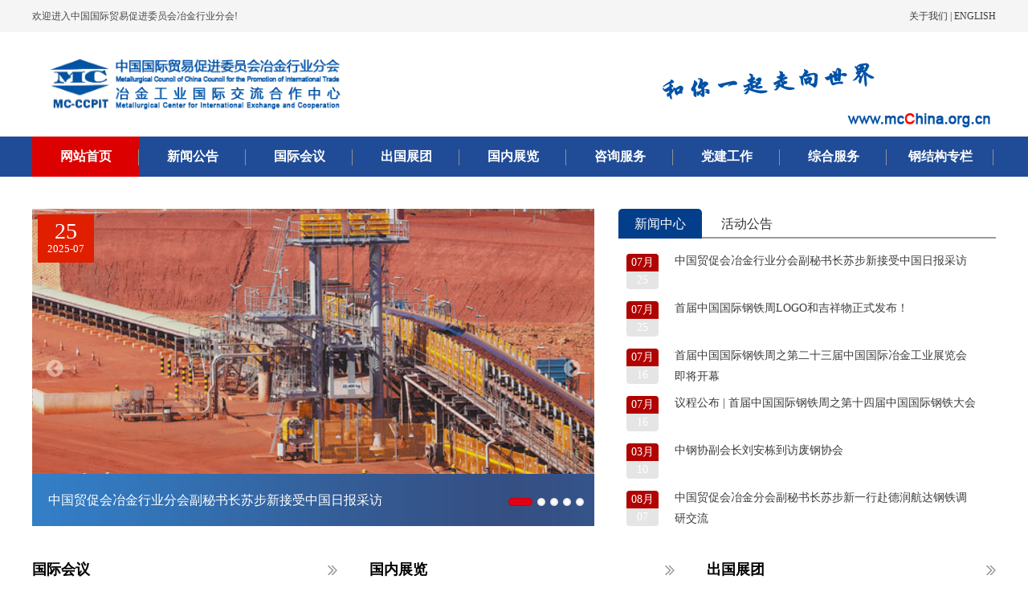

--- FILE ---
content_type: text/html; charset=utf-8
request_url: http://mcchina.org.cn/?nid=9&pid=71&id=2828
body_size: 6694
content:
<!DOCTYPE html>
<head>
<meta http-equiv="Content-Type" content="text/html; charset=UTF-8">
<meta http-equiv="X-UA-Compatible" content="IE=edge,chrome=1" />
<meta content="width=device-width,height=device-height,initial-scale=1.0,maximum-scale=1.0" name="viewport">
<title>贸促会官网</title>
<meta name="keywords" content="贸促会官网">
<meta name="description" content="贸促会官网">
<!--变灰css-->
<!--贸促会官网css-->
<link rel="stylesheet" href="statics/css/amazeui.min.css"><!--amazeui统一css样式-->
<link rel="stylesheet" href="statics/css/index.css"><!--PC样式-->
<link rel="stylesheet" href="statics/css/z_tuch.css"><!--手机端样式-->

<!--[if (lte IE 9)|!(IE)]>
<link rel="stylesheet" href="statics/css/ifie8.css">
<script type="text/javascript" src="statics/js/jquery.js"></script>
<script src="statics/js/ifie8.js"></script>
<![endif]--> 

<script src="statics/js/jquery.min.js"></script>
<script src="statics/js/amazeui.min.js"></script><!--amazeui统一js-->

<!--科技管理tab-js-->
<script>	
    $(function () {
        var $tab_title = $(".tab-titles");
        var $tab_content = $(".tab-contents");

        var widths = $(window).width();
        $(window).resize(function () {
            widths = $(window).width();
        })

        $tab_title.each(function (i) {
            var $this = $(this);
            $this.find("li").each(function (w) {
                var $thisli = $(this);
                if (widths < 999) {
                    $thisli.mouseenter(function () {
                        $thisli.addClass("select").siblings().removeClass("select");
                        $tab_content.eq(i).find(".tabct").eq(w).show().siblings().hide();
                    })
                }
                if (widths > 1000) {
                    $thisli.mouseenter(function () {
                        $thisli.addClass("select").siblings().removeClass("select");
                        $tab_content.eq(i).find(".tabct").eq(w).show().siblings().hide();
                    })
                }
            })
        })
    })
</script>
</head>
<body>
<!--[if lte IE 9]>
<p class="browsehappy">你正在使用<strong>过时</strong>的浏览器，Amaze UI 暂不支持。 请 升级浏览器以获得更好的体验！</p>
<![endif]--> 

<!-- 代码区 --> 

<!--顶部-->
<div class="top">
  <div class="jz">
    <div class="tl l">欢迎进入中国国际贸易促进委员会冶金行业分会!</div>
    <div class="tr r">
     	<span class="rt">
     		<a href="http://www.mcchina.org.cn/index.php?m=content&c=index&a=lists&catid=220" target="_top" style="font-size:12px;">关于我们</a></span> | 
     		<a href="http://www.mcchina.org.cn/index.php?m=content&c=index&a=lists&catid=19" target="_top" style="font-size:12px;">ENGLISH</a></span>
     	</span>
     </div>
  </div>
</div>

<!--LOGO部分-->
<div class="head">
  <div class="jz"> <a href="index.html" class="l p_sj"><img src="statics/images/mchlogo.png" alt=" " style="vertical-align:middle"></a>
    <div class="fw r"></div>
  </div>
</div>

<!-- 导航条 -->  
<div class="nav" style="background: #204c97; height: 50px;">  
    <ul class="clearfix wp">  
          
            <li style="background: #dd0000;">  
                <a href="http://www.mcchina.org.cn/" class="navItem">网站首页</a>  
            </li>  
            <!-- 一级栏目循环开始 -->  
                  
                <li>  
                  
                  
                <a href="http://www.mcchina.org.cn/index.php?m=content&c=index&a=lists&catid=1" class="navItem" target="_blank">新闻公告</a>  
                  
                      
                        <div class="dropdown">  
                              
                                <a target="_blank" href="http://www.mcchina.org.cn/index.php?m=content&c=index&a=lists&catid=2">新闻中心</a>  
                              
                                <a target="_blank" href="http://www.mcchina.org.cn/index.php?m=content&c=index&a=lists&catid=3">活动公告</a>  
                              
                        </div>  
                      
                  
            </li>  
		        <!-- 一级栏目循环开始 -->  
                  
                <li>  
                  
                  
                <a href="http://www.mcchina.org.cn/index.php?m=content&c=index&a=lists&catid=4" class="navItem" target="_blank">国际会议</a>  
                  
                      
                        <div class="dropdown">  
                              
                        </div>  
                      
                  
            </li>  
		        <!-- 一级栏目循环开始 -->  
                  
                <li>  
                  
                  
                <a href="http://www.mcchina.org.cn/index.php?m=content&c=index&a=lists&catid=6" class="navItem" target="_blank">出国展团</a>  
                  
                      
                        <div class="dropdown">  
                              
                        </div>  
                      
                  
            </li>  
		        <!-- 一级栏目循环开始 -->  
                  
                <li>  
                  
                  
                <a href="http://www.mcchina.org.cn/index.php?m=content&c=index&a=lists&catid=7" class="navItem" target="_blank">国内展览</a>  
                  
                      
                        <div class="dropdown">  
                              
                        </div>  
                      
                  
            </li>  
		        <!-- 一级栏目循环开始 -->  
                  
                <li>  
                  
                  
                <a href="http://www.mcchina.org.cn/index.php?m=content&c=index&a=lists&catid=8" class="navItem" target="_blank">咨询服务</a>  
                  
                      
                        <div class="dropdown">  
                              
                        </div>  
                      
                  
            </li>  
		        <!-- 一级栏目循环开始 -->  
                  
                <li>  
                  
                  
                <a href="http://www.mcchina.org.cn/index.php?m=content&c=index&a=lists&catid=14" class="navItem" target="_blank">党建工作</a>  
                  
                      
                        <div class="dropdown">  
                              
                        </div>  
                      
                  
            </li>  
		        <!-- 一级栏目循环开始 -->  
                  
                <li>  
                  
                  
                <a href="http://www.mcchina.org.cn/index.php?m=content&c=index&a=lists&catid=20" class="navItem" target="_blank">综合服务</a>  
                  
                      
                        <div class="dropdown">  
                              
                                <a target="_blank" href="http://www.mcchina.org.cn/index.php?m=content&c=index&a=lists&catid=21">会员服务</a>  
                              
                                <a target="_blank" href="http://www.mcchina.org.cn/index.php?m=content&c=index&a=lists&catid=22">咨询业务</a>  
                              
                                <a target="_blank" href="http://www.mcchina.org.cn/index.php?m=content&c=index&a=lists&catid=23">单位简介</a>  
                              
                        </div>  
                      
                  
            </li>  
		        <!-- 一级栏目循环结束 -->  
		    		    <li>
				   			<a href="http://www.mcchina.org.cn/index.php?m=content&c=index&a=lists&catid=24" class="navItem" >钢结构专栏</a>
				   			
				</li> 
    </ul>  
</div>  
<!-- 导航条 end -->

<!-- 手机端导航条 -->  
<nav data-am-widget="menu" class="am-menu am-menu-dropdown1" data-am-menu-collapse>  
  <a href="javascript: void(0)" class="am-menu-toggle">  
    <img src="statics/images/ddh.png" alt="Menu Toggle"/>  
  </a>  
  <ul class="am-menu-nav am-avg-sm-1 am-collapse">  
	      
	    <li><a href="http://www.mcchina.org.cn/">网站首页</a></li>  
	    <!-- 一级栏目循环开始 -->  
	      
	    <li class="am-parent">  
	      <a href="http://www.mcchina.org.cn/index.php?m=content&c=index&a=lists&catid=2" class="" target="_blank">新闻公告</a>  
	        
	        <ul class="am-menu-sub am-collapse am-avg-sm-2">  
	            
	            
	            <li class=""><a href="http://www.mcchina.org.cn/index.php?m=content&c=index&a=lists&catid=2">新闻中心</a></li>  
	            
	            <li class=""><a href="http://www.mcchina.org.cn/index.php?m=content&c=index&a=lists&catid=3">活动公告</a></li>  
	            
	            
	        </ul>  
	        
	    </li>  
	      
	    <!-- 一级栏目循环开始 -->  
	      
	    <li><a href="http://www.mcchina.org.cn/index.php?m=content&c=index&a=lists&catid=4">国际会议</a></li>  
	      
	    <!-- 一级栏目循环开始 -->  
	      
	    <li><a href="http://www.mcchina.org.cn/index.php?m=content&c=index&a=lists&catid=6">出国展团</a></li>  
	      
	    <!-- 一级栏目循环开始 -->  
	      
	    <li><a href="http://www.mcchina.org.cn/index.php?m=content&c=index&a=lists&catid=7">国内展览</a></li>  
	      
	    <!-- 一级栏目循环开始 -->  
	      
	    <li><a href="http://www.mcchina.org.cn/index.php?m=content&c=index&a=lists&catid=8">咨询服务</a></li>  
	      
	    <!-- 一级栏目循环开始 -->  
	      
	    <li><a href="http://www.mcchina.org.cn/index.php?m=content&c=index&a=lists&catid=14">党建工作</a></li>  
	      
	    <!-- 一级栏目循环开始 -->  
	      
	    <li class="am-parent">  
	      <a href="http://www.mcchina.org.cn/index.php?m=content&c=index&a=lists&catid=21" class="" target="_blank">综合服务</a>  
	        
	        <ul class="am-menu-sub am-collapse am-avg-sm-2">  
	            
	            
	            <li class=""><a href="http://www.mcchina.org.cn/index.php?m=content&c=index&a=lists&catid=21">会员服务</a></li>  
	            
	            <li class=""><a href="http://www.mcchina.org.cn/index.php?m=content&c=index&a=lists&catid=22">咨询业务</a></li>  
	            
	            <li class=""><a href="http://www.mcchina.org.cn/index.php?m=content&c=index&a=lists&catid=23">单位简介</a></li>  
	            
	            
	        </ul>  
	        
	    </li>  
	      
	    <!-- 一级栏目循环结束 -->  
	    	    <li>
				   			<a href="http://www.mcchina.org.cn/index.php?m=content&c=index&a=lists&catid=24" class="navItem" >钢结构专栏</a>

				</li>  
  </ul>  
</nav>


<link href="statics/css/swiper.min.css" type="text/css" rel="stylesheet">	
<link rel="stylesheet" href="statics/css/jbj.css">

<script type="text/javascript" src="statics/js/jquery.js"></script>
<script type="text/javascript" src="statics/js/swiper.min.js"></script>
<script type="text/javascript" src="statics/js/jquery.kxbdMarquee.js"></script>

<script>
//��ҳ-�����л��������¼�
$(function () {
    var $tab_title = $(".tab-title");
    var $tab_content = $(".tab-content");
    //$tab_title.each(function (i) {
    //    var $this = $(this);
    //    $this.find("li").each(function (w) {
    //        var $thisli = $(this);
    //        $thisli.mouseenter(function () {
    //            $thisli.addClass("select").siblings().removeClass("select");
    //            $tab_content.eq(i).find(".tabct").eq(w).show().siblings().hide();
    //        })
    //    })
    //})
    var widths = $(window).width();
    $(window).resize(function () {
        widths = $(window).width();
    })

    $tab_title.each(function (i) {
        var $this = $(this);
        $this.find("li").each(function (w) {
            var $thisli = $(this);
            if (widths < 999) {
                $thisli.click(function () {
                    $thisli.addClass("select").siblings().removeClass("select");
                    $tab_content.eq(i).find(".tabct").eq(w).show().siblings().hide();
                })
            }
            if (widths > 1000) {
                $thisli.click(function () {
                    $thisli.addClass("select").siblings().removeClass("select");
                    $tab_content.eq(i).find(".tabct").eq(w).show().siblings().hide();
                })
            }
        })
    })

})
</script>

<script>
	$(function() {
		$(".ss").scrollForever({
			dir:"top",
			delayTime:20,
		});

		// var mySwiper2 = new Swiper('.ss.spe', {
		// 	// speed:3500,
		// 	loop:true,
		// 	direction : 'vertical',
		// 	slidesPerView: 4,
		// 	autoplay: {
		// 		delay: 2000
		// 	},
		// 	breakpoints: {
		// 		800: {
		// 			slidesPerView: 2,
		// 		}
		// 	},
		// })
		// $('.ss.spe').hover(function() {
		// 	mySwiper2.autoplay.stop();
		// }, function() {
		// 	mySwiper2.autoplay.start();
		// })

		var mySwiper1 = new Swiper('.swiper-p', {
			loop: true,
			slidesPerView: 3,
			spaceBetween: 30,
			breakpoints: {
				800: {
					slidesPerView: 1,
				},
				1200: {
					slidesPerView: 2,

				}
			},
			autoplay: {
				delay: 3500, //1���л�һ��
				disableOnInteraction: false,
			}, //��ͬ����������
			navigation: {
				nextEl: '.swiper-button-next',
				prevEl: '.swiper-button-prev',
			},
		})
		$('.swiper-p').hover(function() {
			mySwiper1.autoplay.stop();
		}, function() {
			mySwiper1.autoplay.start();
		})
		new Swiper('.swiper-ban', {
			autoplay: {
				delay: 3500, //1���л�һ��
				disableOnInteraction: false,
			}, //��ͬ����������
			speed: 600,
			loop: true,
			navigation: {
				nextEl: '.swiper-button-next',
				prevEl: '.swiper-button-prev',
			},
		});
	})
</script><style>
	.am-tabs-nav li{
		display: inline-block;\9;
		width:32.5%\9;
	}
	.am-tabs-default .am-tabs-nav {
    line-height: 12px;\9;
    background-color: #eee;\9;
	}
	.jsjl {
    float: left;
    margin-top: 40px;
    margin-right: 40px;
}
	</style>

<div class="cont">
	<!--网站第一部分-->
  <div class="jz">
  	<!--焦点图部分-->
    <div class="c_bka">	
    	<!--焦点图-->
      <div class="am-slider">
						<div class="contsyanrbl l">
              <div data-am-widget="slider" class="am-slider am-slider-default">
                	<ul class="am-slides">
	                								            							            <li class="pcxiao"> 
	                 					<a href="http://www.mcchina.org.cn/index.php?m=content&c=index&a=show&catid=2&id=8122">
				                    		<div class="contsyanrblt">25<span>2025-07</span></div>
				                    		<div class="contsyanrbls line-clamp2">
				                      			<div class="contsyanrblss line-clamp2">
				                      				中国贸促会冶金行业分会副秘书长苏步新接受中国日报采访																		</div>
			                    			</div>
	                    					<img src="http://www.mcchina.org.cn/uploadfile/2025/0725/9828a47c94fd4c3.jpg"> 
	                    			</a> 
	                    	  </li>
						            							            <li class="pcxiao"> 
	                 					<a href="http://www.mcchina.org.cn/index.php?m=content&c=index&a=show&catid=2&id=8121">
				                    		<div class="contsyanrblt">25<span>2025-07</span></div>
				                    		<div class="contsyanrbls line-clamp2">
				                      			<div class="contsyanrblss line-clamp2">
				                      				首届中国国际钢铁周LOGO和吉祥物正式发布！																		</div>
			                    			</div>
	                    					<img src="http://www.mcchina.org.cn/uploadfile/2025/0725/2c7c46c2d72596d.jpg"> 
	                    			</a> 
	                    	  </li>
						            							            <li class="pcxiao"> 
	                 					<a href="http://www.mcchina.org.cn/index.php?m=content&c=index&a=show&catid=2&id=8120">
				                    		<div class="contsyanrblt">16<span>2025-07</span></div>
				                    		<div class="contsyanrbls line-clamp2">
				                      			<div class="contsyanrblss line-clamp2">
				                      				首届中国国际钢铁周之第二十三届中国国际冶金工业展览会即将开幕																		</div>
			                    			</div>
	                    					<img src="http://www.mcchina.org.cn/uploadfile/2025/0716/be382ab4120ebbd.jpg"> 
	                    			</a> 
	                    	  </li>
						            							            <li class="pcxiao"> 
	                 					<a href="http://www.mcchina.org.cn/index.php?m=content&c=index&a=show&catid=2&id=8119">
				                    		<div class="contsyanrblt">16<span>2025-07</span></div>
				                    		<div class="contsyanrbls line-clamp2">
				                      			<div class="contsyanrblss line-clamp2">
				                      				议程公布 |  首届中国国际钢铁周之第十四届中国国际钢铁大会																		</div>
			                    			</div>
	                    					<img src="http://www.mcchina.org.cn/uploadfile/2025/0716/7fbb953fb861559.jpg"> 
	                    			</a> 
	                    	  </li>
						            							            <li class="pcxiao"> 
	                 					<a href="http://www.mcchina.org.cn/index.php?m=content&c=index&a=show&catid=2&id=8116">
				                    		<div class="contsyanrblt">10<span>2025-03</span></div>
				                    		<div class="contsyanrbls line-clamp2">
				                      			<div class="contsyanrblss line-clamp2">
				                      				中钢协副会长刘安栋到访废钢协会																		</div>
			                    			</div>
	                    					<img src="http://www.mcchina.org.cn/uploadfile/2025/0310/185cea533b47c5.png"> 
	                    			</a> 
	                    	  </li>
						            						     		                  	</ul>
              </div>
            </div>            
      </div>
      <!--焦点图end-->
      
      		<!--新闻中心-->
					<div class="col-md-jbj">
               <div class="focus-box focus-box1">
                    <div class="focus-padding tab-title" id="tab-title">
                          <ul class="title-left">
                              <li class="select">新闻中心</li><!--新闻中心-->
                              <li>活动公告</li><!--活动公告-->
                          </ul>
                    </div>
                    <div class="tab-content" id="tab-content">
                            <li class="tabct padding-1" style="display:block;">   
																<ul class="newstyle news-list3 bea-crux">
																																																					 		<li class="item calendar-top">
																           <div class="calendar-words">
																               <p>07月</p>
																               <span>25</span>
																           </div>
																            <div>
																                <a href="http://www.mcchina.org.cn/index.php?m=content&c=index&a=show&catid=2&id=8122" target="_self" title="中国贸促会冶金行业分会副秘书长苏步新接受中国日报采访" class="cards2 text-grayDark">中国贸促会冶金行业分会副秘书长苏步新接受中国日报采访</a>
																            </div>
																        </li>
																																				 		<li class="item calendar-top">
																           <div class="calendar-words">
																               <p>07月</p>
																               <span>25</span>
																           </div>
																            <div>
																                <a href="http://www.mcchina.org.cn/index.php?m=content&c=index&a=show&catid=2&id=8121" target="_self" title="首届中国国际钢铁周LOGO和吉祥物正式发布！" class="cards2 text-grayDark">首届中国国际钢铁周LOGO和吉祥物正式发布！</a>
																            </div>
																        </li>
																																				 		<li class="item calendar-top">
																           <div class="calendar-words">
																               <p>07月</p>
																               <span>16</span>
																           </div>
																            <div>
																                <a href="http://www.mcchina.org.cn/index.php?m=content&c=index&a=show&catid=2&id=8120" target="_self" title="首届中国国际钢铁周之第二十三届中国国际冶金工业展览会即将开幕" class="cards2 text-grayDark">首届中国国际钢铁周之第二十三届中国国际冶金工业展览会即将开幕</a>
																            </div>
																        </li>
																																				 		<li class="item calendar-top">
																           <div class="calendar-words">
																               <p>07月</p>
																               <span>16</span>
																           </div>
																            <div>
																                <a href="http://www.mcchina.org.cn/index.php?m=content&c=index&a=show&catid=2&id=8119" target="_self" title="议程公布 |  首届中国国际钢铁周之第十四届中国国际钢铁大会" class="cards2 text-grayDark">议程公布 |  首届中国国际钢铁周之第十四届中国国际钢铁大会</a>
																            </div>
																        </li>
																																				 		<li class="item calendar-top">
																           <div class="calendar-words">
																               <p>03月</p>
																               <span>10</span>
																           </div>
																            <div>
																                <a href="http://www.mcchina.org.cn/index.php?m=content&c=index&a=show&catid=2&id=8116" target="_self" title="中钢协副会长刘安栋到访废钢协会" class="cards2 text-grayDark">中钢协副会长刘安栋到访废钢协会</a>
																            </div>
																        </li>
																																				 		<li class="item calendar-top">
																           <div class="calendar-words">
																               <p>08月</p>
																               <span>07</span>
																           </div>
																            <div>
																                <a href="http://www.mcchina.org.cn/index.php?m=content&c=index&a=show&catid=2&id=8102" target="_self" title="中国贸促会冶金分会副秘书长苏步新一行赴德润航达钢铁调研交流" class="cards2 text-grayDark">中国贸促会冶金分会副秘书长苏步新一行赴德润航达钢铁调研交流</a>
																            </div>
																        </li>
																																																			</ul>
                            </li>
                            <li class="tabct padding-1" style="display:none;">
																<ul class="newstyle news-list3 bea-crux">
																  																																				 		<li class="item calendar-top">
																           <div class="calendar-words">
																               <p>08月</p>
																               <span>09</span>
																           </div>
																            <div>
																                <a href="http://www.mcchina.org.cn/index.php?m=content&c=index&a=show&catid=3&id=8103" target="_self" title="第十三届中国国际钢铁大会" class="cards2 text-grayDark">第十三届中国国际钢铁大会</a>
																            </div>
																        </li>
																																				 		<li class="item calendar-top">
																           <div class="calendar-words">
																               <p>08月</p>
																               <span>09</span>
																           </div>
																            <div>
																                <a href="http://www.mcchina.org.cn/index.php?m=content&c=index&a=show&catid=3&id=8104" target="_self" title="第二十二届中国国际冶金工业展览会" class="cards2 text-grayDark">第二十二届中国国际冶金工业展览会</a>
																            </div>
																        </li>
																																																			</ul>
                            </li>
                    </div>
               </div>
          </div>
          <!--新闻中心end-->
    </div>
    <!--焦点图部分end-->
    
		<!--国际会议/出国展览/国内展览-->
    <div class="c_bkd">
		   <div class="jz">
		   			<div class="jsjl">
			        	<div class="jsllbt"> 
			        		<span class="zwbtz l">国际会议</span> <!--国际会议-->
			        		<span class="ywfb l"></span> <a href="http://www.mcchina.org.cn/index.php?m=content&c=index&a=lists&catid=4" class="ywfr r"></a> 
			        	</div>
				        <ul class="jsllb  ">
				        																							<li> <a target="_blank" href="http://www.mcchina.org.cn/index.php?m=content&c=index&a=show&catid=4&id=42" class="l cdwzzx">议程公布 | 首届中国国际钢铁周之第十四届中国国际钢铁大会</a> <span class="r">2025-07-16</span> </li>
																						<li> <a target="_blank" href="http://www.mcchina.org.cn/index.php?m=content&c=index&a=show&catid=4&id=53" class="l cdwzzx">最新议程 | 2025年螺纹钢产业联盟年会暨国际建筑用钢产业转型发展大会</a> <span class="r">2025-07-25</span> </li>
																						<li> <a target="_blank" href="http://www.mcchina.org.cn/index.php?m=content&c=index&a=show&catid=4&id=55" class="l cdwzzx">关于组织“2025年中国东盟钢铁技术交流会团组”的通知</a> <span class="r">2025-07-25</span> </li>
																						<li> <a target="_blank" href="http://www.mcchina.org.cn/index.php?m=content&c=index&a=show&catid=4&id=52" class="l cdwzzx">重磅嘉宾 | 世界钢铁协会总干事出席第十四届中国国际钢铁大会</a> <span class="r">2025-07-16</span> </li>
																						<li> <a target="_blank" href="http://www.mcchina.org.cn/index.php?m=content&c=index&a=show&catid=4&id=51" class="l cdwzzx">重磅嘉宾 | 塔塔钢铁有限公司首席信息官出席第十四届中国国际钢铁大会</a> <span class="r">2025-07-16</span> </li>
																						<li> <a target="_blank" href="http://www.mcchina.org.cn/index.php?m=content&c=index&a=show&catid=4&id=50" class="l cdwzzx">重磅嘉宾 | 日本制铁株式会社代表取缔役副社长出席第十四届中国国际钢铁大会</a> <span class="r">2025-07-16</span> </li>
																						<li> <a target="_blank" href="http://www.mcchina.org.cn/index.php?m=content&c=index&a=show&catid=4&id=49" class="l cdwzzx">重磅嘉宾 | 日本铁钢连盟常务理事出席第十四届中国国际钢铁大会</a> <span class="r">2025-07-16</span> </li>
																	 										</ul>
		      	</div>
		      	<div class="jsjl">
		        		<div class="jsllbt"> 
		        			<span class="zwbtz l">国内展览</span> <!--国内展览-->
		        			<span class="ywfb l"></span> <a href="http://www.mcchina.org.cn/index.php?m=content&c=index&a=lists&catid=7" class="ywfr r"></a> 
		        		</div>
				        <ul class="jsllb  ">
				          																						<li> <a target="_blank" href="http://www.mcchina.org.cn/index.php?m=content&c=index&a=show&catid=7&id=40" class="l cdwzzx">第二十三届中国国际冶金工业展览会</a> <span class="r">2025-02-13</span> </li>
																						<li> <a target="_blank" href="http://www.mcchina.org.cn/index.php?m=content&c=index&a=show&catid=7&id=41" class="l cdwzzx">2025中国（郑州）冶金 新材料展览会</a> <span class="r">2025-02-13</span> </li>
																						<li> <a target="_blank" href="http://www.mcchina.org.cn/index.php?m=content&c=index&a=show&catid=7&id=43" class="l cdwzzx">第二届钢结构建筑产业链展览会</a> <span class="r">2025-02-18</span> </li>
																						<li> <a target="_blank" href="http://www.mcchina.org.cn/index.php?m=content&c=index&a=show&catid=7&id=22" class="l cdwzzx">首届钢结构建筑产业链展览会</a> <span class="r">2023-06-16</span> </li>
																						<li> <a target="_blank" href="http://www.mcchina.org.cn/index.php?m=content&c=index&a=show&catid=7&id=21" class="l cdwzzx">第二十二届中国国际冶金工业展览会</a> <span class="r">2023-06-16</span> </li>
																						<li> <a target="_blank" href="http://www.mcchina.org.cn/index.php?m=content&c=index&a=show&catid=7&id=20" class="l cdwzzx">中国钢结构建筑产业链百企论坛</a> <span class="r">2023-02-23</span> </li>
																	 										</ul>
		      	</div>
		      	<div class="whfw">
			      		<div class="whfwbt"> 
			      			<span class="zwbtz l">出国展团</span> <!--出国展览-->
			      			<span class="ywfb l"></span> 
			      			<a href="http://www.mcchina.org.cn/index.php?m=content&c=index&a=lists&catid=6" class="ywfr r"></a> 
			      		</div>
				        <div> 
				        	<div class="am-panel am-panel-default">
					            <div class="am-panel-collapse am-collapse am-in">
								        <ul class="jsllb">
									        																														<li> <a target="_blank" href="http://www.mcchina.org.cn/index.php?m=content&c=index&a=show&catid=6&id=56" class="l cdwzzx">关于组织参加“2026 年德国国际管材、线材展览会”的通知</a> <span class="r">2025-08-12</span> </li>
																														<li> <a target="_blank" href="http://www.mcchina.org.cn/index.php?m=content&c=index&a=show&catid=6&id=54" class="l cdwzzx">诚邀加入 | 第三届沙特国际钢铁会议暨展览会</a> <span class="r">2025-07-25</span> </li>
																														<li> <a target="_blank" href="http://www.mcchina.org.cn/index.php?m=content&c=index&a=show&catid=6&id=48" class="l cdwzzx">2025中东及非洲国际冶金、管材和线材展览会</a> <span class="r">2025-03-04</span> </li>
																														<li> <a target="_blank" href="http://www.mcchina.org.cn/index.php?m=content&c=index&a=show&catid=6&id=47" class="l cdwzzx">2025东南亚冶金、管材及线材展览会</a> <span class="r">2025-03-04</span> </li>
																														<li> <a target="_blank" href="http://www.mcchina.org.cn/index.php?m=content&c=index&a=show&catid=6&id=45" class="l cdwzzx">2025 土耳其钢铁峰会(SteelSummit 2025）</a> <span class="r">2025-02-18</span> </li>
																														<li> <a target="_blank" href="http://www.mcchina.org.cn/index.php?m=content&c=index&a=show&catid=6&id=39" class="l cdwzzx">关于邀请参加“2023汉诺威工业博览会”的通知</a> <span class="r">2023-03-02</span> </li>
																														<li> <a target="_blank" href="http://www.mcchina.org.cn/index.php?m=content&c=index&a=show&catid=6&id=38" class="l cdwzzx">关于组织参加“2023年德国国际冶金技术专业展览会”的通知</a> <span class="r">2023-03-02</span> </li>
																									 														</ul>
					            </div>
				          </div>
				        </div>
		      	</div>		
		   </div>
		</div>
		<!--国际会议/出国展览/国内展览end-->
  </div> 
  <!--网站第一部分end--> 
  
  <!--展会展览-->
  <div class="layout">
			<div class="indexbox anBox" data-scroll-suc="true">
				<div class="mainbox">
					<h2 class="indexT">展会展览<em>/ About Exhibition</em></h2>
					<div class="title-right"><a href="http://www.mcchina.org.cn/index.php?m=content&c=index&a=lists&catid=5">more&gt;&gt;</a></div>
				</div>
				<div class="swiper-container swiper-p an swiper-container-initialized swiper-container-horizontal" style="opacity: 1; transition: transform 0.45s ease-out 0.25s, opacity 0.45s ease-out 0.25s; transform: translate3d(0px, 0px, 0px);">
					<ul class="mod swiper-wrapper " style="transition-duration: 0ms; transform: translate3d(-3280px, 0px, 0px);">
													 									
								<li class="swiper-slide" data-swiper-slide-index="0" style="width: 370px; margin-right: 30px;">
									<a href="http://www.mcchina.org.cn/index.php?m=content&c=index&a=show&catid=6&id=56">
										<div style="background-image: url(http://www.mcchina.org.cn/uploadfile/2025/0812/118c6aeb945e.jpg);" class="i1">
										</div>
										<div class="b1">
											<div class="b2">
												<h5 class="h1">关于组织参加“2026 年德国国际管材、线材展览会”的通知</h5>
												<p class="p1"></p>
											</div>
											<p class="p2">
																						</p>
										</div>
									</a>
								</li>
																
								<li class="swiper-slide" data-swiper-slide-index="0" style="width: 370px; margin-right: 30px;">
									<a href="http://www.mcchina.org.cn/index.php?m=content&c=index&a=show&catid=6&id=48">
										<div style="background-image: url(http://www.mcchina.org.cn/uploadfile/2025/0304/250304013815b9723fb488000eb.jpg);" class="i1">
										</div>
										<div class="b1">
											<div class="b2">
												<h5 class="h1">2025中东及非洲国际冶金、管材和线材展览会</h5>
												<p class="p1"></p>
											</div>
											<p class="p2">
																						</p>
										</div>
									</a>
								</li>
																
								<li class="swiper-slide" data-swiper-slide-index="0" style="width: 370px; margin-right: 30px;">
									<a href="http://www.mcchina.org.cn/index.php?m=content&c=index&a=show&catid=6&id=47">
										<div style="background-image: url(http://www.mcchina.org.cn/uploadfile/2025/0304/250304094441a2b35d213b2f62d.jpg);" class="i1">
										</div>
										<div class="b1">
											<div class="b2">
												<h5 class="h1">2025东南亚冶金、管材及线材展览会</h5>
												<p class="p1"></p>
											</div>
											<p class="p2">
																						</p>
										</div>
									</a>
								</li>
																
								<li class="swiper-slide" data-swiper-slide-index="0" style="width: 370px; margin-right: 30px;">
									<a href="http://www.mcchina.org.cn/index.php?m=content&c=index&a=show&catid=4&id=46">
										<div style="background-image: url(http://www.mcchina.org.cn/uploadfile/2025/0219/173993280531e3a5.jpg);" class="i1">
										</div>
										<div class="b1">
											<div class="b2">
												<h5 class="h1">第十六届中国金属循环应用国际研讨会暨中国废钢铁应用协会七届五次会员大会</h5>
												<p class="p1"></p>
											</div>
											<p class="p2">
																						</p>
										</div>
									</a>
								</li>
																
								<li class="swiper-slide" data-swiper-slide-index="0" style="width: 370px; margin-right: 30px;">
									<a href="http://www.mcchina.org.cn/index.php?m=content&c=index&a=show&catid=6&id=45">
										<div style="background-image: url(http://www.mcchina.org.cn/uploadfile/2025/0310/2503100210346efdb2d396ad69.jpg);" class="i1">
										</div>
										<div class="b1">
											<div class="b2">
												<h5 class="h1">2025 土耳其钢铁峰会(SteelSummit 2025）</h5>
												<p class="p1"></p>
											</div>
											<p class="p2">
																						</p>
										</div>
									</a>
								</li>
																
								<li class="swiper-slide" data-swiper-slide-index="0" style="width: 370px; margin-right: 30px;">
									<a href="http://www.mcchina.org.cn/index.php?m=content&c=index&a=show&catid=7&id=43">
										<div style="background-image: url(http://www.mcchina.org.cn/uploadfile/2025/0218/dd9088f6199c.jpg);" class="i1">
										</div>
										<div class="b1">
											<div class="b2">
												<h5 class="h1">第二届钢结构建筑产业链展览会</h5>
												<p class="p1"></p>
											</div>
											<p class="p2">
																						</p>
										</div>
									</a>
								</li>
																																
					</ul>
					<div class="swiper-button-prev" tabindex="0" role="button" aria-label="Previous slide"></div>
					<div class="swiper-button-next" tabindex="0" role="button" aria-label="Next slide"></div>
				<span class="swiper-notification" aria-live="assertive" aria-atomic="true"></span><span class="swiper-notification" aria-live="assertive" aria-atomic="true"></span></div>
			</div>
	</div>
	<!--展会展览end-->

  <!--友情链接-->
  <div class="c_bke c_kxkx">
    <div class="jz">
      <div class="c_bkebt"> <span class="zwbtz l">友情链接</span> <span class="ywfb l">&nbsp;/&nbsp;links</span> </div>
      <ul class="lsjl">
																			<li><a href='http://www.mcchina.org.cn/index.php?m=content&c=index&a=show&catid=15&id=8012' target='_blank' title="中国钢铁工业协会"><img src='http://www.mcchina.org.cn/uploadfile/2024/0401/8b583e782c453ea.jpg' width='228' height='60' border='0'></a> </li>
															<li><a href='http://www.mcchina.org.cn/index.php?m=content&c=index&a=show&catid=15&id=8013' target='_blank' title="中国国际贸易促进委员会"><img src='http://www.mcchina.org.cn/uploadfile/2024/0401/8301df7464cab6d.jpg' width='228' height='60' border='0'></a> </li>
															<li><a href='http://www.mcchina.org.cn/index.php?m=content&c=index&a=show&catid=15&id=8014' target='_blank' title="联合金属网"><img src='http://www.mcchina.org.cn/uploadfile/2024/0401/cccf6c4586d0a21.png' width='228' height='60' border='0'></a> </li>
															<li><a href='http://www.mcchina.org.cn/index.php?m=content&c=index&a=show&catid=15&id=8015' target='_blank' title="钢之家"><img src='http://www.mcchina.org.cn/uploadfile/2024/0401/8e5302286cd89.jpg' width='228' height='60' border='0'></a> </li>
															<li><a href='http://www.mcchina.org.cn/index.php?m=content&c=index&a=show&catid=15&id=8016' target='_blank' title="中国选矿选煤网"><img src='http://www.mcchina.org.cn/uploadfile/2024/0401/c6314afe99e938c.jpg' width='228' height='60' border='0'></a> </li>
															<li><a href='http://www.mcchina.org.cn/index.php?m=content&c=index&a=show&catid=15&id=8017' target='_blank' title="冶金贸促会展览网"><img src='http://www.mcchina.org.cn/uploadfile/2024/0401/510e28dea3cf720.png' width='228' height='60' border='0'></a> </li>
															<li><a href='http://www.mcchina.org.cn/index.php?m=content&c=index&a=show&catid=15&id=8061' target='_blank' title="钢智信"><img src='http://www.mcchina.org.cn/uploadfile/2024/0401/2a3f05ce65c1b5f.png' width='228' height='60' border='0'></a> </li>
															<li><a href='http://www.mcchina.org.cn/index.php?m=content&c=index&a=show&catid=15&id=8062' target='_blank' title="冶金工业信息中心"><img src='http://www.mcchina.org.cn/uploadfile/2024/0401/f6d7eedc742059c.png' width='228' height='60' border='0'></a> </li>
													</ul>
    </div>
  </div>
  <!--友情链接end-->
</div>

<style>
.footer {
    background-color: #1c1c1c;
    line-height: 1.2;
    margin-top: 40px;
    width: 100%;
}
.footer .container {
    padding: 30px 15px;
    color: #b3b3b3;
    position: relative;
}
.row {
    margin-right: -15px;
    margin-left: -15px;
}

@media (min-width: 992px){

}
.footer .container .erweima {
    text-align: center;
    padding: 1em 0px;
}
@media (min-width: 992px){
.col-md-footererwm {
    width: 33.33333333%;
}
.col-md-footerwz {
    width: 66.66666667%;
}
.col-md-footererwm, .col-md-5, .col-md-footerwz {
    float: left;
}
}
@media screen and (max-width: 1200px){
.footerwz, .bottom {
    padding: 0 15px;
    text-align: center;
}
}
</style>

<div class="footer">
  <div class="container">
    <div class="row">
      <div class="col-md-footerwz col-sm-footerwz">
        <div class="footerwz" style="color:#fff;">
        	
          																			<p style="line-height:32px;"><span style="font-size:16px;">中国国际贸易促进委员会冶金行业分会<br>
联系电话：010-65133322-2693<br>
电子邮箱：office@mcchina.org.cn</span><br>
<span style="font-size: 16px;">技术支持：冶金工业信息中心</span><span style="font-size: 16px;">　</span><span style="font-size: 16px;"><a href="https://beian.miit.gov.cn" style="color:white;font-size:16px;">京ICP备09066254号-20</a></span></p>
																	        </div>
      </div>
      <div class="col-md-footererwm col-sm-footererwm erweima"> <img src="statics/images/erwm.jpg" width="115"></div>
    </div>
  </div>
</div>


</body>

</html>





--- FILE ---
content_type: text/css
request_url: http://mcchina.org.cn/statics/css/index.css
body_size: 28757
content:
/*公共样式*/

	
* {
	margin: 0;
	padding: 0;
	list-style: none;
	text-decoration: none;
	font-family: "Microsoft YaHei";
}
*+address, *+blockquote, *+dl, *+fieldset, *+figure, *+hr, *+ol, *+p, *+pre, *+ul {
    margin-top: 0;
}
h1, h2, h3, h4, h5, h6 {
    margin: 0;
    padding: 0;
    font-weight: inherit;
    font-size: 100%;
}
h2 {
    font-size: 2rem;
    _font-size: 30px;
    margin:0;
}
a {
	color: #3C3C3C;
	font-size: 14px;
	font-family: "微软雅黑";
}
img {
    max-width: 100%;
    vertical-align: middle;
}
.clearfix, .c {
	zoom: 1;
	clear: both;
}
.clearfix:after, .clearfix:before, .c:after, .c:before {
	display: table;
	content: "";
}
.clearfix:after, .c:after {
	clear: both;
}
.l {
	float: left;
}
.r {
	float: right;
}
.jz {
	width: 1200px;
	margin: 0 auto;
}
.col-md-4, .col-md-6, .col-md-8, .col-md-listl, .col-md-listr, .col-md-pgl, .col-md-pgr, .col-md-show{
  	float:left;	
    position: relative;
    min-height: 1px;
    padding-left: 15px;
    padding-right: 15px;
}
.col-md-2 {
    width: 16.66666667%;
}
.col-md-4, .col-md-listr {
    width: 33.33333333%;
}
.col-md-6 {
    width: 50%;
}
.col-md-8, .col-md-listl {
    width: 66.66666667%;
}
.col-md-10 {
    width: 83.333333%;
}
.col-md-pgl{
	 width: 25.55555555%;
}
.col-md-pgr{
	width:74.44444444%;
}
.col-md-show {
    width: 100%;
}
.col-xs-4 {
    width: 33.33333333%;
}
.col-xs-8 {
    width: 66.66666667%;
}
.fa {
    display: inline-block;
    font: normal normal normal 14px/1 FontAwesome;
    font-size: inherit;
    text-rendering: auto;
    -webkit-font-smoothing: antialiased;
    -moz-osx-font-smoothing: grayscale;
}
.margin-top-10 {
		margin-top:10px;
}
.jsllb {
    margin-bottom: 10px;
}
.margin-bottom-30 {
    margin-bottom: 30px;
}
.margin-bottom-40 {
    margin-bottom: 40px;
}
.margin-right-20 {
    margin-right: 20px;
}
.padding-top-20 {
    padding-top: 20px;
}
.padding-top-30 {
    padding-top: 30px;
}
.padding-right-4 {
    padding-right: 4px;
}
.padding-0 {
    padding: 0px;
}	
.padding-20 {
    padding: 20px;
}
.line-height-1-5 {
    line-height: 1.5;
}
.line-height-2 {
    line-height: 2;
}
/*顶部*/
.top {
	overflow: hidden;
	width: 100%;
	height: 40px;
	background: #F5F5F5;
	font-size: 12px;
	color: #484848;
	position: relative;
	z-index: 999;
}
.top .tl {
	height: 40px;
	width: 260px;
	text-align: left;
	line-height: 40px;
}
.top .tr {
	height: 40px;
	text-align: right;
	line-height: 40px;
}

/*头部logo*/
.head {
	width: 100%;
	height: 130px;
	background: #fff;
	position: relative;
	z-index: 999;
}
.head .jz .p_sj {
	display: block;
	width: 430px;
	height: 120px;
	line-height: 120px;
}
.head .jz .fw {
	width: 567px;
	height: 120px;
	background: url("../images/1_03.png") no-repeat right;
}

/*导航条*/
.nav {
	width:100%;
	height: 50px;
	position: relative;
	z-index: 13;
}
.nav>ul>li::before{content: '';border-right: 1px solid #919191;height: 20px;display: block;position: absolute;top: 16px;right: 0;}
.nav li {
	float: left;
	width: 133px;
	height: 50px;
	position: relative;
}
.nav li.first {
	width: 171px;
}
.nav li a.navItem {
	display: block;
	line-height: 50px;
	text-align: center;
	color: #fff;
	font-size: 16px;
	font-weight: bold;
}
.nav li:hover a.navItem,
.nav li.active a.navItem {
	background: #dd0000;
}
.nav li a.navItem i {
	display: inline-block;
	width: 10px;
	height: 4px;
	background: url(../images/icos.png) 0 -219px;
	vertical-align: top;
	margin-top: 23px;
	margin-left: 6px;
	transition: 0.3s;
	*display: inline;
	*zoom: 1;
	*margin-top: 8px;
}
.nav li:hover a.navItem i {
	transition: 0.3s;
	transform: rotate(90deg);
}
.nav .dropdown {
	font-size: 16px;
	position: absolute;
	top: 50px;
	min-width: 100%;
  width: auto;
	left: 0;
	background: rgba(0, 0, 0, 0.65);
	display: none;
}
.nav .dropdown a {
	white-space: nowrap;
	font-size: 16px;
	display: block;
	line-height: 24px;
	padding: 12px 10px;
	color: #fff;
	text-align: center;
}
.nav .dropdown a:hover {
	background: #dd0000;
}
.nav li:hover .dropdown {
	display: block;
}
.wp {
    width: 1200px;
    margin: 0 auto;
    position: relative;
    -webkit-text-size-adjust: none;
}
.nav{background-color: #204c97;}
.nav_main li {
	float: left;
	border: 1px solid #2899F0;
	border-top: none;
	border-bottom: none;
}
.nav_main li.yiji_li:hover .nav_c {
	top: 50px;
	transition: 0.6s 0.1s top ease;
}
.nav_main li .wh_wbd {
	display: block;
	height: 50px;
	line-height: 50px;
	width: 131px;
	text-align: center;
	color: #fff;
	background: #108DEE;
	transition: 0.3s 0.1s background ease;
}
.nav_main li .wh_wbd:hover {
	background: #1286DB;
	transition: 0.3s 0.1s background ease;
}
.nav_c {
	margin: 0;
	position: absolute;
	top: -310px;
	z-index: -1;
	transition: 0.3s 0.1s top ease;
}
.nav_c li.erji_li {
	border-top: none;
	border-bottom: 1px solid #2899F0;
	border-left: none;
	border-right: none;
	overflow: hidden;
	background: rgba(16,141,238,0.8);
	float: none;
	/*opacity:0.8;*/
	-webkit-transition: all 0.4s;
	-moz-transition: all 0.4s;
	-ms-transition: all 0.4s;
	-o-transition: all 0.4s;
	transition: all 0.4s;
}
.nav_c li.erji_li:hover {
	background: rgba(16,141,238,1);
}
.nav_c li a {
	display: block;
	text-align: center;
	width: 131px;
	height: 50px;
	line-height: 50px;
	color: #fff;
}
/*首页大图*/
.banner {
	width: 100%;
	height: 446px;
}
.banner .bn_bt {
	padding-top: 160px;
	font-size: 45px;
	color: #fff;
	width: 100%;
	text-align: center;
	font-weight: bold;
	text-shadow: 1px 2px 2px #000;
}
.banner .bn_an {
	width: 305px;
	margin: 0 auto;
	height: 40px;
	margin-top: 35px;
}
.banner .bn_an .ba_a {
	width: 153px;
	height: 32px;
	display: block;
	border: 1px solid #fff;
	-webkit-border-radius: 50px;
	line-height: 32px;
	padding: 0 20px;
	color: #fff;
	background: url("../images/fd1.png") no-repeat 86%;
	transition: 0.3s 0.1s background, border ease;
}
.banner .bn_an .ba_a:hover {
	background: url("../images/fd1.png") no-repeat 86% #077EDF;
	border: 1px solid #077EDF;
	transition: 0.3s 0.1s background, border ease;
}
.banner .bn_an .ba_b {
	width: 120px;
	height: 32px;
	display: block;
	border: 1px solid #fff;
	-webkit-border-radius: 50px;
	line-height: 32px;
	padding: 0 20px;
	color: #fff;
	background: url("../images/fd2.png") no-repeat 86%;
}
.ddsgg {
	width: 100%;
	height: 446px;
}
.am-slider-c4 .am-slider-desc {
	height: 50px;
	line-height: 35px;
}
.am-active-slide a:hover .am-slider-desc {
	background-color: rgba(16,141,238,.8);
}

.banner .bn_an .ba_b:hover {
	background: url("../images/fd2.png") no-repeat 86% #077EDF;
	border: 1px solid #077EDF;
	transition: 0.3s 0.1s background, border ease;
}
.am-slider-a2 .am-control-nav {
	width: 100px;
	right: 10px;
	bottom: 20px;
}
.am-slider-a2 .am-control-nav li {
	margin: 0 4px;
}
.am-slider-a2 .am-control-nav li a {
	width: 12px;
	height: 12px;
}

/*今日关注*/
.hot {
	height: 115px;
	background: #F5F5F5;
}
.hot .hot_gz {
	width: 100px;
	height: 115px;
	font-size: 25px;
	text-align: center;
	line-height: 40px;
	padding-top: 20px;
	color: #077EDF;
	font-weight: bold;
}
.hot .hot_gz span {
	width: 100px;
	display: block;
	height: 27px;
	background: #077EDF;
	color: #fff;
	text-align: center;
	line-height: 27px;
	-webkit-border-radius: 3px;
	font-size: 12px;
	font-weight: normal;
}
.hot .hot_news {
	overflow: hidden;
	width: 730px;
	height: 115px;
	padding-top: 22px;
	padding-left: 60px;
}
.hot .hot_news .h_bt {
	display: block;
	font-size: 18px;
	height: 40px;
	line-height: 40px;
	font-weight: bold;
}

/*焦点图样式*/
.contsyanrb {
	margin-top: 35px;
	height: 315px;
	width: 100%;
}
.contsyanrbl {
	width: 700px;
	height: 395px;
	overflow: hidden;
	position: relative;
}
.contsyanrbl ul li a:hover img {
	transform: scale(1.1);
	-webkit-transform: scale(1.1);
	-o-transform: scale(1.1);
	-moz-transform: scale(1.1);
	filter: brightness(1);
}
.am-slider .am-slides img {
	filter: brightness(0.9);
	transform: scale(1);
	-webkit-transform: scale(1);
	-o-transform: scale(1);
	-moz-transform: scale(1);
	transition: all .5s;
	-moz-transition: all .5s;
	-webkit-transition: all .5s;
	-o-transition: all .5s;
}
.contsyanrblt {
	position: absolute;
	z-index: 3;
	width: 70px;
	height: 60px;
	left: 7px;
	top: 7px;
	background: #DF1F00;
	color: #fff;
	font-size: 28px;
	text-align: center;
	padding-top: 10px;
	line-height: 22px;
}
.contsyanrblt span {
	font-size: 13px;
	display: block;
}
.contsyanrbls {
	position: absolute;
	z-index: 2;
	background: url("../images/syxwds.jpg") no-repeat center;
	width: 100%;
	height: 65px;
	bottom: 0;
	font-size: 16px;
	color: #fff;
}
.contsyanrblss {
	width: 500px;
	margin-top: 20px;
	padding-left: 20px;
	height: 45px;
}
.contsyanrbl .am-slider-default .am-control-nav {
	bottom: 25px;
	width: auto;
	right: 10px;
}
.contsyanrbl .am-slider-default .am-control-nav li a {
	width: 10px;
	height: 10px;
	background-color: #fff;
	transition: all .5s;
	-moz-transition: all .5s;
	-webkit-transition: all .5s;
	-o-transition: all .5s;
}
.contsyanrbl .am-slider-default .am-control-nav li a.am-active {
	width: 30px;
	background-color: #E60012;
}
.contsyanrbl .am-slider-default .am-control-nav li {
	margin: 0 3px;
}
.pcxiao{ height:395px;}

/* 更多 */
.am-tab-panel_more {
	margin-top:15px;
	font-size: 14px;
	width: 100px;
	height: 32px;
	line-height: 30px;
	text-align: center;
	border: 1px solid #EEEEEE;
	-webkit-transition: all 0.4s;
	-moz-transition: all 0.4s;
	-ms-transition: all 0.4s;
	-o-transition: all 0.4s;
	transition: all 0.4s;
}
.am-tab-panel_more:hover {
	background-color: #108dee;
	color: #ffffff;
}
.am-tab-panel_more span {
	font-family: SimSun;
}

/*首页内容tab菜单栏*/
.cont {
	margin-left:auto;
	margin-right:auto;
	margin-top: 40px;
	overflow: hidden;
}
.cont .c_bka {
	overflow: hidden;
	height: 395px;
	width: 100%;
}
.cont .c_bka .c_bkat {
	display: block;
	width: 620px;
	height: 340px;
	border: 1px solid #E4E4E4;
}
.cont .c_bka .c_ycxw {
	width: 585px;
	height: 340px;
}
.am-tabs-bd {
	height: 330px;
	border: none;
}

.c_blnz {
	width: 145px;
	background: url("../images/1_17.png") no-repeat left center;
}
[data-am-widget=tabs] {
 margin:0;
}
.am-tabs-default .am-tabs-nav>.am-active a {
	background: #1275c2;
}
.cyc_cnw li {
	height: 40px;
	line-height: 40px;
	border-bottom: 1px dashed #F5F5F5;
	background: url("../images/2ws_07.jpg") no-repeat left center;
	padding-left:20px;
}
.cyc_cnw span {
	font-size:16px;
}
.cont .c_bkb {
	margin-top: 40px;
	overflow: hidden;
}
.am-tabs {
	position: relative;
}
.am-tabs-default .am-tabs-nav a:hover {
	background: #52B4FF;
	color: #fff;
}
.sjbzn {
	width: 75%;
	word-wrap: normal; /* for IE */
	text-overflow: ellipsis;
	white-space: nowrap;
	overflow: hidden;
	font-size:16px;
}


/*第一部分栏目样式*/
.krow {margin-left: -15px;margin-right: -15px;}
.exchange-home {
    clear: both;
    overflow: hidden;
    padding: 0 18px 0px;
    border: 1px solid #bbcced;
    border-radius: 5px;
    max-height: 360px;
}
.latest-home {
    height: 40px;
    line-height: 40px;
    margin: 15px 0 5px 0px;
    position: relative;
}
.latest-home h4 {
    color: #2e5bb8;
    font-size: 20px;
}
.latest-home h4 .fa {
    padding-right: 10px;
}
.latest-home a {
    position: absolute;
    right: 0;
    top: 0;
    font-size: 13px;
    color: #787878;
}
.zhuantilanmu {
    height: 40px;
    line-height: 40px;
    position: relative;
}
.zhuantilanmu h4 {
    color: #2e5bb8;
    font-size: 20px;
}
.zhuantilanmu h4 .fa {
    padding-right: 10px;
}
.zhuantilanmu a {
    position: absolute;
    right: 0;
    top: 0;
    font-size: 13px;
    color: #787878;
}
.zhuantilanmu a img {
    width: 20px;
    height: 20px;
    margin-right: 6px;
}
.home-construction {
    padding: 0px 0 15px 0px;
}
.disclosure {
    position: relative;
    padding-right: 110px;
    line-height: 2.5;
    padding-left: 15px;
    font-size: 16px;
}
.data-left {
    white-space: nowrap;
    text-overflow: ellipsis;
    overflow: hidden;
}
.home-title {
    font-size: 18px;
    font-weight: bold;
}
.home-right {
    margin-right: -15px;
}
.data-right {
    position: absolute;
    right: 15px;
    top: 0px;
}
.latest-home a img {
    width: 20px;
    height: 20px;
    margin-right: 6px;
}
.fa-newspaper-o:before {
    content: "\f1ea";
}  	

.technology img{
    max-width: 100%;
    vertical-align: middle;
	}

/*科技管理*/
.row {
    margin-left: 0px;
    margin-right: 0px;
}
.row .row {
    margin-left: 0px;
    margin-right: 0px;
}
.row:before, .row:after {
	content: " ";
	display: table;
}
.row:after {
	clear: both;
}
.row.collapse .column, .row.collapse .columns {
	position: relative;
	padding-left: 0;
	padding-right: 0;
	float: left;
}

.row .row:before, .row .row:after {
	content: " ";
	display: table;
}
.row .row:after {
	clear: both;
}
.row .row.collapse {
	width: auto;
	margin: 0;
	max-width: none;
*zoom: 1;
}
.row .row.collapse:before, .row .row.collapse:after {
	content: " ";
	display: table;
}
.row .row.collapse:after {
	clear: both;
}

/*政策法规*/
.c_bkd {
	overflow: hidden;
	background: #fff;
}
.jsjl {
	float: left;
	width: 380px;
	margin-top: 40px;
	/*margin-right: 40px;*/
}
.jsllbt {
	height: 40px;
	background: url("../images/jzjn_07.jpg") no-repeat left bottom;
	width: 380px;
	font-size: 18px;
	font-weight: bold;
	color: #000;
}
.jsllbt .ywfb {
	font-size: 12px;
	color: #999999;
	font-weight: normal;
	line-height: 30px;
}
.jsllbt a {
	width: 12px;
	height: 30px;
	background: url("../images/1_22.jpg") no-repeat center;
}
.jsllb li {
	height: 40px;
	border-bottom: 1px dashed #F5F5F5;
	line-height: 40px;
	padding-left: 15px;
	background: url("../images/dd_11.jpg") no-repeat left center;
}
.jsllbw li {
	height: 40px;
	border-bottom: 1px dashed #F5F5F5;
	line-height: 40px;
	padding-left: 15px;
	background: url("../images/dd_11.jpg") no-repeat left center;
}
.jsllbkj li {
	height: 40px;
	border-bottom: 1px dashed #F5F5F5;
	line-height: 40px;
	padding-left: 15px;
	background: url("../images/dd_11.jpg") no-repeat left center;
}
.cdwzzx {
	width: 70%;
	display: block;
	word-wrap: normal;
	text-overflow: ellipsis;
	white-space: nowrap;
	overflow: hidden;
}
.whfw {
	float: left;
	margin-top: 40px;
	width: 360px;
}
.whfwbt {
	height: 40px;
	background: url("../images/jzjn_07.jpg") no-repeat left bottom;
	width: 360px;
	font-size: 18px;
	font-weight: bold;
	color: #000;
}
.whfwbt .ywfb {
	font-size: 12px;
	color: #999999;
	font-weight: normal;
	line-height: 30px;
}
.whfwbt a {
	width: 12px;
	height: 30px;
	background: url("../images/1_22.jpg") no-repeat center;
}
.am-panel-default>.am-panel-hd {
	background-color: #077EDF;
	border-radius: 5px;
	height: 42px;
}
.am-panel-default {
	border-color: #fff;
}
.am-panel {
	border: none;
	box-shadow: none;
}
.am-panel-group .am-panel-hd+.am-panel-collapse .am-panel-bd {
	border: none;
}
.am-panel-bd {
	padding: 0;
}
.am-panel-bd {
	height: 160px;
}
.am-panel-group {
	margin-top: 30px;
}

.am-panel-title {
	text-align: center;
	font-size: 16px;
	color: #fff;
	font-family: "Microsoft YaHei";
	font-weight: normal;
}
.am-panel-bd {
	margin-top: 10px;
}
/*友情链接*/
.c_bke {
	overflow: hidden;
}
.c_bkebt {
	height: 40px;
	background: url("../images/ddbx_14.jpg") no-repeat left bottom;
	width: 1200px;
	font-size: 18px;
	font-weight: bold;
	color: #000;
}
.c_bkebt .ywfb {
	font-size: 12px;
	color: #999999;
	font-weight: normal;
	line-height: 30px;
}
.c_bkebt a {
	width: 12px;
	height: 30px;
	background: url("../images/edjt_03.jpg") no-repeat center;
}
.c_bkebt a.ywfr {
	width: 12px;
	height: 30px;
	background: url("../images/1_22.jpg") no-repeat center;
}
.c_bke {
	padding: 40px 0 0;
}
.jsllb {
	margin-top: 20px;
}
.jsllbw {
	margin-top: 10px;
}
.lsjl {
	padding: 30px 0 0 0;
	overflow: hidden; zoom:1
}
.lsjl li {
	float: left;
	width: 228px;
	border: 1px solid #F0F0F0;
	margin-left: 10px;
	margin-bottom: 20px; _display:inline
}
.lsjl li:hover {
	border: 1px solid #087EE0;
}
.lsjl li a img {
	width: 100%;
}
/*优品展示*/
.sszzd {
	display: none;
}
.myzs {
	margin-top: 40px;
}
.myzs li {
	float: left;
	margin-right: 15px;
	margin-bottom: 20px;
	border: 1px solid #fff;
	width: 228px;
}
.myzs li a {
	display: block;
	width: 100%;
	height: auto;
	background: #fff;
	text-align: center;
	overflow: hidden;
}
.myzs li:hover {
	border: 1px solid #087EE0;
}
.c_kxkx {
	background: #fff;
}
/*底部*/
.foot {
	margin-top:40px;
	width: 100%;
	height: 435px;
	background: url("../images/dbg.jpg") no-repeat center;
}
.ssnb {
	height: 90px;
	line-height: 50px;
	padding-top: 40px;
	overflow: hidden;
}
.dbdh li {
	float: left;
	padding-right: 40px;
}
.dbdh li a {
	color: #fff;
}
.egwm {
	height: 211px;
	margin-top: 75px;
}
.egwm .ewmtpw {
	float: left;
}
.egwm .lxfsa {
	float: left;
	padding-left: 40px;
}
.egwm .lxfsa .ytbts {
	font-size: 16px;
	font-family: "Microsoft YaHei";
	color: #fff;
	height: 30px;
	display: block;
}
.egwm .lxfsa .ytbta {
	font-size: 14px;
	font-family: "Microsoft YaHei";
	color: #fff;
	height: 23px;
	display: block;
}
.dbxx {
	font-size: 14px;
	color: #fff;
}
.dbxx a {
	color: #fff;
}
/*列表页样式*/
.catposxs{
	display:none;
}
.container {
		max-width: 1200px;
    margin-right: auto;
    margin-left: auto;
    padding-left: 15px;
    padding-right: 15px;
}
.position-relative {
    position: relative;
}
.breadcrumb {
    background-color: transparent;
    padding: 8px 15px;
    padding-left: 15px;
    padding-left: 0px;
}
.breadcrumb > li {
    display: inline-block;
} 	
.breadcrumb li a, .breadcrumb li span {
    color: #666;
    font-size: 16px;
}

.fa-circle:before {
    content: "\f111";
}
.breadcrumb > li + li::before {
    content: "/";
    color: #9f9f9f;
}

.breadcrumb > li + li::before {
    content: "/\00a0";
    padding: 0 5px;
    color: #ccc;
}
.issuer-box > li {
    display: inline-block;
    width: 100%;
}
.issuer-both {
    -webkit-box-shadow: 1px 1px 4px 1px #dee7f4;
    -moz-box-shadow: 0px 0px 20px #000;
    box-shadow: 1px 1px 4px 1px #dee7f4;
    display: flex;
}
.issuer-both > div {
    padding-left: 0;
}
.issuer-time {
    margin: 30px 16px 28px 26px;
}
.issuer-time {
    width: 61px;
    height: 69px;
    border: #7087c8 1px solid;
    border-radius: 5px;
}
.issuer-time h2 {
    text-align: center;
    padding: 0;
    color: #4c69ba;
    border-bottom: 1px solid #4c69ba;
}
.issuer-time span {
    text-align: center;
    font-size: 13px;
    color: #4c69ba;
    display: block;
}
/*.issuer-box > li:not(:first-child) {
    margin: 20px 0;
}
*/
.card1 {
    display: block;
    word-break: keep-all;
    white-space: nowrap;
    overflow: hidden;
    text-overflow: ellipsis;
    padding-left: 10px;
}

.issuer-words {
    margin-left: -20px;
}
.issuer-words a {
    font-size: 16px;
    padding-top: 20px;
    border-bottom: #f2f2f2 1px solid;
    line-height: 34px;
}
.issuer-words span {
    line-height: 2;
    margin: 16px 0;
    display: block;
    overflow: hidden;
    display: -webkit-box;
    -webkit-line-clamp: 2;
    -webkit-box-orient: vertical;
    word-break: break-all;
    height: 52px;
    color: #999;
}

.text-center {
    text-align: center;
}
	.pageNum{
		   text-align: center;
   padding: 20px;
		
		}
#pages {
display: inline-block;
    padding-left: 0;
    margin: 20px 0;
    border-radius: 4px;
}
.pagination li {
    display:inline;
    padding:0px 2px;
}
.pagination li a{
    padding: 3px 10px;
    border-radius: 2px;
    display: inline-block;
    line-height: 22px;
    background: #fff;
    border: 1px solid #ddd;
    text-align: center;
    color: #333;
}

.pagination li.active a{
	z-index: 1;
    padding: 3px 10px;
    border-radius: 2px;
    border: 1px solid #ddd;
    color: #fff;
    background-color: #000;
    border-color: #000;
    cursor: default;
    display: inline-block;
    line-height: 22px;
    color: #fff;
    text-align: center;
}

.articlrlist .sub-nav-title {
    height: 44px;
    text-align: center;
    padding: 0;
    line-height: 44px;
    font-size: 18px;
    color: white;
    background-color: #004a99;
    border-radius: 10px 10px 0px 0px;
}	
.articlrlist .sub-nav {
    padding: 10px;
    border: 1px solid #e9e9e9;
}
.sub-nav-box .sub-nav {
    clear: both;
    text-align: left;
    margin-bottom: 20px;
    width: 100%;
    overflow: visible;
    background: #fafafa;
}
.articlrlist .sub-nav ul {
    margin-top: 4px;
}
.articlrlist .sub-nav ul li {
    border: 0;
    font-size: 15px;
    margin-top: 4px;
    text-align: center;
    background-color: #f4f4f4;
}
.sub-nav-box .sub-nav li {
    width: 100%;
    padding: 0px;
    text-align: left;
    position: relative;
    display: block;
}
.articlrlist .sub-nav ul li a {
    padding: 0;
    height: 40px;
    line-height: 40px;
    font-size: 15px;
    color: #666;
    transition: all .5s;
}
.silder-left {
    margin-top: 10px;
}
.silder-left .hd {
    height: 42px;
    line-height: 42px;
    border: 1px solid #e9e9e9;
    background-color: #f8f8f8;
}
.silder-left .hd h3 {
    margin-left: 20px;
    padding-left: 15px;
    font-size: 16px;
    font-weight: bold;
    color: #0069c5;
    background: url(../images/icon.png) left -346px no-repeat;
}
.silder-left .bd {
    padding: 10px 19px;
    border: 1px solid #e9e9e9;
}
.silder-left .bd ul li {
    line-height: 34px;
    overflow: hidden;
    height: 34px;
    font-size: 15px;
    overflow: hidden;
    text-overflow: ellipsis;
    white-space: nowrap;
}
.silder-left .bd ul li a {
    padding-left: 12px;
    background: url(../images/icon.png) left 8px no-repeat;
}
.bdph {
    padding: 10px 19px;
    border: 1px solid #e9e9e9;
}
.bdph ul li {
    line-height: 34px;
    overflow: hidden;
    height: 34px;
    font-size: 15px;
    cursor: pointer;
}
.bdph ul li:nth-child(1) em {
    color: white;
    background-color: #477fcc;
}
.bdph ul li:nth-child(2) em {
    color: white;
    background-color: #4aafc3;
}
.bdph ul li:nth-child(3) em {
    color: white;
    background-color: #56c3b0;
}
.bdph ul li em {
    width: 14px;
    height: 14px;
    line-height: 14px;
    float: left;
    margin: 10px 5px 0 0;
    text-align: center;
    font-size: 11px;
    color: #666;
    background-color: #e9e9e9;
}
/*列表页搜索*/
.sy-form {
		padding-top:35px;
    line-height: 40px;
    height: 40px;
    position: relative;
    display: flex;
    flex-direction: row;
}
.sy-form .from-control {
    font-size: 16px;
    line-height: 40px;
    width: 285px;
    height: 40px;
    padding-left: 52px;
    vertical-align: top;
    border: 1px solid #e9e9e9;
    background: #fff url(../images/searchIcon.png) 24px center no-repeat;
    border-radius: 4px 0 0 4px;
    outline: none;
}
.sy-form .btn {
    width: 80px;
    height: 40px;
    text-align: center;
    font-size: 16px;
    color: white;
    border: none;
    background-color: #1d58ab;
    border-radius: 0 4px 4px 0;
    outline: none;
}
.s-form {
		margin-top:20px;
    line-height: 40px;
    height: 40px;
    position: relative;
    display: flex;
    flex-direction: row;
}
.s-form .from-control {
    font-size: 16px;
    line-height: 40px;
    width: 280px;
    height: 40px;
    padding-left: 52px;
    vertical-align: top;
    border: 1px solid #e9e9e9;
    background: #fff url(../images/searchIcon.png) 24px center no-repeat;
    border-radius: 4px 0 0 4px;
    outline: none;
}
.s-form .btn {
    width: 80px;
    height: 40px;
    text-align: center;
    font-size: 16px;
    color: white;
    border: none;
    background-color: #1d58ab;
    border-radius: 0 4px 4px 0;
    outline: none;
}

/*单网页样式*/

.right_top {
    width: 100%;
    /*height: 45px;*/
    padding-bottom:10px;
    line-height: 40px;
    float: left;
    background: url(../images/home_top.jpg) repeat-x left bottom;
    background-size: contain;
}
.right_top h3 {
    float: left;
    line-height: 35px;
    font-size: 24px;
    color: #2764b3;
    margin-left: 13px;
}
.right_top h3 a {
    color: #2764b3;
    font-size:24px;
}
.right_top span {
    float: right;
}

.right_con {
    width: 100%;
    float: left;
    padding: 20px 5px 0;
   	line-height: 2.5;
    min-height: 300px;
    height: auto!important;
    height: 300px;
}
.right_top span li a {
    color: #999;
}
.right_top span li {
    display: inline-block;
    margin: 0 3px;
    color: #999;
} 		

.home-notice li {
    display: inline-block;
}	
.tab-contents {
    padding-top: 20px;
    max-height: 332px;
}
.make-innovations li a span {
    font-size: 22px;
}
.make-innovations li p {
    color: #636262;
    margin-top:0px;
    padding-top: 4px;
    overflow: hidden;
    display: -webkit-box;
    -webkit-line-clamp: 3;
    -webkit-box-orient: vertical;
    word-break: break-all;
    height: 70px;
}
.disclosure-make {
	border-bottom: 1px dashed #F5F5F5;
    line-height: 2;
}
.data-left a{
    font-size:16px;
}
.home-display {
    border: 1px solid #fff;
}
.fa-shopping-bag:before {
    content: "\f290";
}
.fa-star-half-empty:before, .fa-star-half-full:before, .fa-star-half-o:before {
    content: "\f123";
}
.Special-topic {
    padding-top: 30px;
}
.Special-topic a img {
    padding-bottom: 20px;
    height:90px;
}

/*子页位置样式*/
.breadcrumb li .fa {
    color: #008eda;
    font-size: 22px;
    position: relative;
    top: 0px;
}
.fa-circle:before {
    content: "\f041";
}

/*子页内容show样式*/	
.info-content {
    font-size: 15px;
    line-height: 2.5;
    clear: both;
}
.content-same {
    padding: 30px 0;
    font-size: 24px;
}

.substance {
    border: 1px solid #ddd;
    background: #F8F8F8;
    margin: 20px 0;
    color: #666;
    text-align: center;
}
.case-newspage{
	margin: 20px 0 0;
  border: 1px solid #ddd;
  background: #F8F8F8;
}	

.col-md-jbj {
    width: 470px;
    float: right;
}	

.inner2 {
    width: 1200px;
    margin-left: auto;
    margin-right: auto;
}
.col-md-jbjl{
    width: 50%;
}
.col-md-jbjr{
    width: 50%;
}
.exhibitors5 {
    width: 100%;
    overflow: hidden;
    background: url(../images/exhibitors1.png) repeat-x bottom left;
    margin:15px 0px;
    float:left;
}
.exhibitors5 h2 {
    float: left;
    font-size: 22px;
    color: #333333;
    line-height: 34px;
    border-bottom: 1px solid #E50011;
    padding-bottom: 10px;
    margin: 0px;
}

/*20220406-修改*/
.zxycxw  {
		float:left;
		width:50%;
		padding-right:15px;
}
		         	
.djgz {
    float: left;
    width: 50%;
    padding-left:15px;
}
.djllb {
    margin-top: 11px;
}
.djllb li {
    height: 40px;
    border-bottom: 1px dashed #F5F5F5;
    line-height: 40px;
    padding-left: 15px;
    background: url(../images/dd_11.jpg) no-repeat left center;
}
.djllbt {
    height: 40px;
    background: url(../images/jzjn_07.jpg) no-repeat left bottom;
    width: 100%;
    font-size: 18px;
    font-weight: bold;
    color: #000;
}
.djllbt a {
    width: 12px;
    height: 30px;
    background: url(../images/1_22.jpg) no-repeat center;
}

@media only screen and (max-width: 767px){
.zxycxw {
		width:100%;
		padding-right:0px;
}
		         		
.djllbt {
    width: 100%;
}
.djllbt {
    height: 40px;
    background: url(../images/jzjn_07.jpg) no-repeat left bottom;
    width: 100%;
    font-size: 18px;
    font-weight: bold;
    color: #000;
}
         		
.djgz {
    width: 100%;
    margin-right: 0;
    margin-top: 20px;
    margin-bottom: 20px;
    padding-left:0px;
}
}








--- FILE ---
content_type: text/css
request_url: http://mcchina.org.cn/statics/css/z_tuch.css
body_size: 16287
content:
/*�ֻ�����ʽ*/
.header {
	display: block;
}
@media (min-width: 767px){
.latest-home {
		background: url(../images/toprig.jpg) no-repeat;
		background-position: 165px 50%;
}
.home-notice .select {
    background: url(../images/lefttap.jpg);
    color: #fff;
    width: 140px;
    height: 50px;
    line-height: 50px;
    text-align: center;
    font-weight: bold;
}
.home-notice li {
		font-size: 18px;
    width: 120px;
    height: 50px;
    line-height: 50px;
    text-align: center;
    background-color: rgb(241 241 241 / 0.55);
}
}
/*767��1200֮��*/
@media only screen and (max-width: 1200px) and (min-width: 767px) {
	.container, .top, .head, .nav, .container, .banner, .hot, .cont, .foot, .c_bkd, .c_bke{
		width: 1200px;
	}
}

/*����767*/
@media only screen and (max-width: 767px) {
.zxsearch {
		display:none;	
}
.latest-home h4 {
    font-size: 18px;
}
.top-767{
		margin-top: 20px;	
}
.inner2 {
    width: 90%;
    overflow: hidden;
}
.col-md-jbjl, .col-md-jbjr {
		width:100%;
}
.content-same {
    padding: 10px 0;
    font-size: 24px;
}
.catposxs{
	display:block;
}
.col-md-listr, .col-md-pgl, .banner, .hot, .top, .nav, .nrns, .catpospg{
	display:none;
}
.col-md-listl, .col-md-pgr, .col-md-jbj{
  width: 100%;
}
.col-md-jbj{
margin-top:20px;	
}
.col-md-2 {
  width: 33%;
}

.col-md-10 {
  width: 66%;
}
.issuer-time {
  margin: 28px 16px;
}
.issuer-words {
    margin-left: 0px;
}
.right_top {
    background-size: initial;
}
/*����ͼ*/
	.contsyanrblt, .contsyanrbltst{ display:none; }
	.pcxiao{ height:inherit}
	.picda img{ height:inherit}
	.newsca{ padding:45px 0 0 0;}
	#maximg img{ max-width:100%; height:auto !important}
	.n_lxwm_l_ewm li{ width:40%}
	.n_lxwm_r div.n_lxwm_sub{ float:inherit}

.n_cont {
	padding-top: 0;
}
.sbanner {
	width: 100%;

}
.ddsgg { height:inherit

}
.lsjl li {
    width: 48%;
}
.lsjl li {
    margin-left: 5px;
}

.aygd {
	top: -63px;
}
.am-tabs-d2 .am-tabs-nav a {
	font-size: 14px;
}
[data-am-widget=tabs] .xxzndg {
	width: 100%;
}
.xxzndg li {
	margin-right: 0;
}
.sjbzn {
	width: 60%;
	word-wrap: normal; /* for IE */
	text-overflow: ellipsis;
	white-space: nowrap;
	overflow: hidden;
}
.c_jnnl li {
	width: 100%;
	word-wrap: normal; /* for IE */
	text-overflow: ellipsis;
	white-space: nowrap;
	overflow: hidden;
}
.am-tabs-bd .am-tab-panel {
	padding: 10px 0 15px 0;
}
.am-tabs {
	margin-top: 24px;
}
.head {
	width: 100%;
	height: 80px;
}
.jz {
	width: 90%;
	overflow: hidden;
}
.cont {
	width: 100%;
	margin-top: 0;
}
.head .jz .fw {
	display: none;
}
.head .jz .p_sj {
	width: 70vw;
	background: none;
	height: 80px;
	line-height: 80px;
}
.sypa {
	width: 90%;
}
.xypa {
	width: 90%;
}
.xqxq img {
	width: 100%;
}
.head .jz .p_sj img {
	width: 100%;
}
.am-menu-dropdown1 .am-menu-toggle {
	top: -62px;
	right: 15px;
}
.banner .bn_bt {
	font-size: 22px;
}
.sbanner {
	display: block;
}
.cont .c_bka .c_bkat {
	/*display: none;*/
}
.cont .c_bka .c_ycxw {
	width: 100%;
	height: auto;
}
.p_sjb {
	display: block;
}
.cont .c_bkb {
	margin-top: 20px;
}
.c_jzjn {
	float: none;
}
.c_jzbt {
	width: 100%;
	background: url(../images/jzjn_07.jpg) no-repeat left bottom;
}
.c_jnnl {
	width: 100%;
	display: none;
}
.p_sjc {
	display: none;
}
.p_sjd {
	display: block;
}
.c_xxzn {
	float: none;
	margin-top: 20px;
}
.c_xxt {
	width: 100%;
}
.cont .c_bkb {
	margin-top: 20px;
}
.c_jznr {
	height: auto;
	overflow: hidden;
}
.dbxgn {
	width: 100%;
}
.dbxgn li a {
	width: 100%;
}
.am-tabs-bd {
	height: auto;
}
.cont .c_bka {
	height: auto;
}
.c_bkct {
	width: 100%;
}
.nyszz {
	margin-top: 30px;
}
.mdzznzz ul li {
	float: none;
	margin-right: 0;
	margin-bottom: 20px;
}
.mdzznzz ul li a {
	width: 100%;
}
.ndscc {
	display: none;
}
.c_bkc {
	height: auto;
}
.ndscd {
	display: block;
}
.wydnb {
	display: none;
}
.mdzznzz ul li a {
	height: auto
}
.ndscd li a img {
	width: 100%
}
.c_bkd {
	height: auto;
}
.c_bkc {
	padding-top: 20px;
}
.jsjl {
	width: 100%;
	margin-right: 0;
	margin-top: 20px;
	float: none;
}
.jsllbt {
	width: 100%;
}
.whfw {
	margin-top: 20px;
	width: 100%;
}
.whfwbt {
	width: 100%;
}
.c_bke {
	padding-top: 20px;
}
.c_bke {
	height: auto;
}
.c_bkebt {
	width: 100%;
}
.myzs {
	display: none;
}
.sszzd {
	display: block;
	overflow: hidden;
}
.sszzd li {
	width: 47%;
}
.sszzd li a {
	width: 100%;
	height: auto;
}
.sszzd li a img {
	width: 100%;
}
.nbbsc {
	display: block;
}
.nbbsc li {
	width: 100%;
}
.nbbsc li a {
	width: 100%;
	height: auto;
}
.nbbsc li a img {
	width: 100%;
}
.ssnb {
	display: none;
}
.egwm {
	height: auto;
	text-align: center;
}
.egwm .ewmtpw {
	float: none;
}
.egwm .lxfsa {
	float: none;
	padding-left: 0;
	margin-top: 20px;
	overflow: hidden;
}
.dbxx {
	margin-top: 20px;
	text-align: center;
}
.bannern {
	height: 200px;
	text-align: center;
}
.nbnbte {
	padding-top: 58px;
}
.am-sticky-placeholder {
	display: none;
}
.ny_zqw {
	width: 100%;
	float: none;
}
.nw_top .top_tzbt {
	display: none;
}
.nw_top .top_mbx {
	float: none;
	font-size: 12px;
}
.lxybd img {
	width: 100%;
}
.myzsha li {
	margin-right: 0;
	width: 100%;
}
.myzsha li a {
	width: 100%;
	height: auto;
	line-height: normal;
	overflow: hidden;
}
.xypxq {
	height: auto;
}
.xypxq a {
	display: block;
	float: none;
}
.wjssx {
	height: auto;
}
.wjshnb {
	width: 100%;
	padding: 20px;
	float: none;
	height: auto;
}
.hbydnb {
	float: none;
	width: 100%;
	height: auto;
}
.wjlr {
	display: none;
}
.wjll {
	width: 100%;
	float: none;
}
.wjzlb li {
	height: auto;
}
.wjll .wjlnr {
	margin-bottom: 17px;
}
.jsanl li {
	width: 100%;
	float: none;
	margin-right: 0;
}
.dpdzfd {
	height: auto;
}
.jsanl li a img {
	width: 100%;
	height: auto;
}
.yxxqab img {
	float: none;
	max-width: 100%;
	height: auto !important;
}
.yxxqab .gcxqs {
	float: none;
	width: 100%;
	height: auto;
}
.gcxqs {
	padding: 25px;
}
.anljj {
	width: 100%;
	display: none;
}
.bzsb td {
	padding: 20px;
}
.jjb {
	display: none;
}
.wjzqd {
	display: block;
}
.wjzqd .bzsb {
	display: block;
	width: 100%;
}
.bzsb td {
	padding: 0;
	width: 33%;
	display: block;
	float: left;
	line-height: 44px;
}
.am-selected {
	width: 80px;
}
.jjb .bzns {
	display: block;
}
.ddtts {
}
.dbxgn li {
	margin-right: 15px;
	float: left;
	width: 47%;
	margin-bottom: 15px;
}
.bzns td {
	display: block;
	float: left;
	height: 50px;
	line-height: 50px;
	width: 102px;
}
.ddtts {
	width: 100%;
	height: 350px;
}
.ny_nav {
	display: none !important;
}
.cdwzzx {
	width: 80%;
}
.cdwzzx {
	width: 70%;
}
.jkzx {
	display: none;
}
.jkzs {
	display: block;
}
.home-notice .select {
    font-weight: bold;
    border-bottom: 2px solid #2f63ba;
    color: #2f63ba;
}
.home-notice li {
    font-size: 16px;
    margin-right: 5px;
}
	.col-md-6 {
    width: 100%;
  }
	.am-menu {
	display:block;
}
	.cont .c_bka .c_bkat {
    display: block;
    width: 620px;
    height: 365px;
    border: 1px solid #E4E4E4;
}
.z_bannersy .am-direction-nav {
	display: none;
}
.bannersy {
	display: none;
}
.newshow_cont img {
	width: 100%;
}
.z_bannersy {
	display: block;
}
.header {
	display: none;
}
.box {
	width: 90%;
}
.z_bannersy {
	height: 235px;
}
.z_bannersy .am-slider-default {
	height: 235px;
}
.z_bannersy ul.am-slides li {
	height: 235px;
}
.contsyabt {
	width: 100%;
	overflow: hidden;
	margin-bottom: 100px;
}
.jgllwtab {
	width: 100%;
	height: auto;
}
.gsdtlt {
	width: 100%;
}
.gsdtrnrq {
	display: none;
}
.gsdtrn {
	width: 100%;
	padding: 19px 19px;
}
.gsdtrnbt {
	width: 100%;
}
.z_news_banner {
	height:inherit;
	background-size: cover !important;
}

.newscbnr ul li a {
	width: 100%;
	height: 300px;
	padding: 46px 25px 0 25px !important;
}
.contsyanr {
	width: 100%;
}
.contsyanrblss {
	width: 240px;
}
.contsyanrbls {
	overflow: hidden !important;
}
.contsya .am-nav-tabs {
	width: 100%;
	top: -80px;
}
.footer_top {
	height: auto;
	overflow: hidden;
}
.footer_top .dbdh {
	width: 100%;
	height: auto;
	float: none;
	overflow: hidden;
}
.footer_top .rcewm {
	width: 100%;
	float: none;
	height: 180px;
	overflow: hidden;
	padding: 0;
	background: url(../images/dblogo.jpg) no-repeat center 23%;
	background-size: cover;
}
.footer_bottom {
	height: 120px;
	overflow: hidden;
}
.newscanrt {
	width: 100%;
	height: auto;
	float: none;
}
.newscanrn {
	width: 100%;
	float: none;
	height: auto;
	margin-left: 0;
}
.newscanr ul li {
	height: auto;
}
.z_ny_banner_bg ul li {
	width: 100%;
	margin: 0;
	height: 355px;
	float: none;
}
.z_yw_lhzt {
	left: 134px;
}
.newscanr ul li a {
	height: auto;
}
.footer_bottom_l {
	overflow: hidden;
	height: auto;
	line-height: normal;
	float: none;
	margin-top: 20px;
}
.contsycar {
	width: 100%;
	padding-left: 0;
}
.footer_bottom_r {
	margin-top: 20px;
	float: none;
	height: auto;
	line-height: normal;
}
.contsycal {
	width: 100%;
	height: 68px;
}
.footer_bottom_r a {
	height: auto;
	line-height: normal;
}
.footer_top .dbdh ul li {
	margin-right: 0;
	margin-bottom: 15px;
	width: 100%;
}
.footer_top .dbdh ul li ul li {
	float: left;
	width: 73px;
	margin-right: 20px;
}
.contsya .am-nav-tabs>li {
	width: calc(97% / 3);
	margin-left: 0;
	margin-right: 5px;
}
.footer_top .rcewm .ntcb {
	margin: 0 20px 0 0;
}
.contsya .am-nav-tabs>li>a {
	width: 100%;
}
.am-tabs-bd .am-tab-panel {
	padding: 0;
}
.contsyanrt {
	display: none;
}
.contsyanrtl {
	width: 100%;
}
.contsyanrtlt {
	font-size: 21px;
}
.contsyanrb {
	margin: 0;
	height: auto;
}
.contsyanrbl {
	width: 100%;
	float: none;
	height: auto;
}
.contsyanrbr {
	width: 100% !important;
	float: none;
}
.contsyanrblx {
	float: none;
	display: none;
}
.contsyanrbr {
	width: 100%;
	float: none;
}
.line-clamp {
	overflow : hidden !important;
	text-overflow: ellipsis;
	display: -webkit-box;
	-webkit-line-clamp: 1;
	-webkit-box-orient: vertical;
}
.contsyabt span {
	display: block;
	margin-left: 0;
}
.contsyabtt span {
	display: block;
	margin-left: 0;
}
.contsyb .am-nav-tabs {
	width: 100%;
	height: 95px;
	float: none;
}
.contsyb .am-tabs-bd {
	width: 100%;
	height: auto;
}
.contsybnrbll {
	width: 100%;
	float: none;
	height: auto;
}
.contsybnrblr {
	width: 100%;
	height: auto;
	float: none;
	padding: 34px 32px 34px 32px;
}
.contsyb {
	height:inherit !important;
	background-color: #F4F4F4;
}
.contsybnr .am-slider-default .am-control-nav {
	display: none;
}
.xxdywtb {
	left: 21px;
}
.xxdywtb2 {
	left: 21px;
	position: absolute;
}
.xxdywtb3 {
	display: none;
}
.contsyca {
	width: 49%;
	height: 235px;
	margin-bottom: 10px; text-align:center
}
.contsybnr {
	height: auto;
	overflow: hidden;
}
.about_nrbltr {
	margin-top: 15px;
	width: 135px;
}
.about_nrbl {
	width: 100%;
	height: 160px;
	margin-bottom: 18px;
}
.about_nrbltr span {
	margin-left: 14px;
}
.about_nrbl .about_nrblt {
	padding: 38px 25px;
	height: 100%;
}
.z_ny_banner {
	height: 170px !important;
}
.z_ny_banner_bg {
	height: 1800px !important;
}
.about_nra {
	height: 600px;
}
.contsybnr .am-tabs .am-nav-tabs li {
	width: calc(100% / 5);
}
.contsybnr .am-tabs .am-nav-tabs li a {
	display: block;
	width: 100%;
	padding: 0;
}
.about_nrc {
	margin-top: 0;
}
.am-gallery-item {
	width: 363px !important;
}
.about_nra_sg {
	margin-top: 33px;
}
.z_ny_banner .lmmc {
	margin-top: 39px;
}
.z_ejdh {
	display: none;
}
.about_nra_bt {
	margin-top: 15px;
}
.z_ny_conts img {
	width: 100%;
}
.rongyzz .am-gallery li {
	float: none;
	width: 100%;
	margin-right: 0;
	padding: 0;
	margin-bottom: 20px;
}
.about_nra_sg_boxal {
	float: none;
}
.about_nra_sg_boxar {
	float: none;
}
.newscbnr ul li {
	width: 100%;
	height: 300px;
	margin-right: 0;
	float: none;
	margin-bottom: 30px;
}
.newshowbox {
	width: 100%;
	float: none;
}
.newshowbox_r {
	width: 100%;
	float: none;
}
.newshowbox_r_b {
	width: 100%;
}
.z_ny_cont_gc {
	height: 1800px;
	background-size: cover !important;
}
.about_nra_sg_boxa {
	margin-right: 42px;
}
.z_cplist ul li {
	width: 48%;
	margin: 1%!important;
	height: 165px;
	border: 0;
}
.z_cplist ul li a .cptp {
	width: 100%;
	line-height: 62px;
	height: 112px;
}
.z_cplist ul li a .cpbt b {
	font-size: 15px;
	overflow: hidden;
	width: 87%;
	text-overflow: ellipsis;
	white-space: nowrap;
}
.z_xq_cont_top_l {
	width: 100%;
	float: none;
	min-height: 470px;
}
.z_xq_cont_top_r {
	width: 100%;
	padding: 20px 0 0 0;
	min-height: 565px;
}
.line-clamp2 {
	overflow : hidden;
	text-overflow: ellipsis;
	display: -webkit-box;
	-webkit-line-clamp: 2;
	-webkit-box-orient: vertical;
}
.contsyanrblss {
    margin-top: 0.5rem;
    padding-left: 20px;
    height: 50px;
    
}
.z_xq_cont_l {
	width: 100%;
	float: none;
	height: 525px;
	min-height: 525px;
}
.z_xq_cont_r {
	width: 100%;
	float: none;
	min-height: 565px;
}
.renli_main_box_ul_li_s {
	display: none !important;
}
.n_lxwm_l {
	width: 100%;
	float: none;
}
.n_lxwm_r {
	width: 100%;
	float: none;
}
.contsyanrbr ul li a .contsyanrb2 {
	width: 245px;
}
#chbnav_touch {
	display: block;
}
.chbnav_touch_nav .chbnav_select {
	left: 0;
}
.chbnav_touch_nav_box {
	position: fixed;
	top: 0;
	overflow: auto;
	left: -100%;
	width: 100%;
	height: 100%;
	z-index: 1000;
	background: #fff;
	-webkit-transition: all 0.4s;
	-moz-transition: all 0.4s;
	-ms-transition: all 0.4s;
	-o-transition: all 0.4s;
	transition: all 0.4s;
}
.chbnav_touch_navli {
	padding: 0 5%;
}
.chbnav_touch_navli1 img {
	float: right;
	margin-top: 19px;
}
.chbnav_touch_navli2 {
	padding: 0 0 0 5%;
}
.chbnav_touch_navli2 a {
	display: block;
	width: 80%;
	float: left;
	border-bottom: 1px solid #f1f1f1;
}
.chbnav_touch_navli2_img {
	display: block;
	float: left;
	width: 20%;
	text-align: center;
	border-bottom: 1px solid #f1f1f1;
	border-left: 1px solid #f1f1f1;
}
.chbnav_touch_navli2_img img {
	width: 10px;
}
.chbnav_touch_navli b {
	font-family: "Microsoft YaHei";
	float: right;
	font-size: 15px;
}
.chbnav_touch_erji {
	display: none;
	background-color: #f1f1f1;
	padding-left: 20px;
}
.chbnav_touch_erji a {
	display: block;
	font-size: 16px;
	color: #333333;
}
.chbnav_touch_top_logo {
	position: absolute;
	height: 100%;
	left: 4%;
}
.chbnav_touch_nav_title {
	height: 58px;
	line-height: 58px;
	border-bottom: 1px solid #DDDDDD;
}
.chbnav_touch_nav_title .chbnav_touch_erji {
	line-height: 42px;
	padding: 12px 0 12px 20px;
}
.chbnav_touch_nav_title span {
	font-size: 18px;
	color: #16436C;
	float: left;
}
.chbnav_touch_top_logo img {
	height: 85%;
	margin-top: 5px;
}
.right_fd {
	display: none;
}
.chbnav_touch_top {
	position: relative;
	height: 60px;
	width: 100%;
	border-bottom: 1px solid #ddd;
	background-color: #ffffff;
}
.chbnav_touch_top_list {
	position: absolute;
	right: 4%;
	width: 36px;
	height: 100%;
}
.chbnav_touch_top_list_c {
	margin-top: 20px !important;
}
.chbnav_touch_top_list_a {
	width: 90%;
	height: 1px;
	margin: 0 auto;
	background-color: #666666;
}
.chbnav_touch_top_list_b {
	margin: 8px auto;
}
}
@media only screen and (max-width: 382px) {
.about_nrbltr {
	margin-top: -4px;
}
.about_nra_sg_boxa {
	margin-right: 30px;
}
.am-slider-default .am-direction-nav a {
	width: 46px;
	height: 49px!important;
}
.contsyanrbr ul li a .contsyanrb2 {
	width: 240px;
}
.contsyanrbr {
	height: 314px;
}
.am-gallery-item {
	width: 330px !important;
}
.am-gallery-item a {
	width: 315px!important;
	height: 200px!important;
	margin-top: 32px!important;
}
.z_yw_lhzt {
	left: 116px;
}
.n_lxwm_r div.n_lxwm_sub input.n_lxwm_sub_s1 {
	width: 155px;
}
}


--- FILE ---
content_type: text/css
request_url: http://mcchina.org.cn/statics/css/jbj.css
body_size: 6857
content:
.jbjtop{
	margin-top:40px;
}	
.jbjtop .c_bka {
    overflow: hidden;
    width: 100%;
    height: auto;
}
.focus-box {
    display: flow-root;
}
.focus-padding {
    border-bottom: 2px solid #9b9897;
    margin: 0;
    padding-bottom: 35px;
}
.title-left {
    float: left;
    font-size: 16px;
}
.tab-title li.select {
    background-color: #023e8a;
    border-top-left-radius: 5px;
    border-top-right-radius: 5px;
}
.tab-title ul .select {
    color: #fff;
}
.tab-title li {
    line-height: 37px;
    display: inline-block;
    position: relative;
    padding: 0 20px;
}
.news-list3 {
    clear: both;
    overflow: hidden;
    margin: 0 10px;
}
.title-right {
    float: right;
    color: #a4a3a3;
    margin-left: 2px;
}
.title-right a {
    color: #023e8a;
}
.cards2 {
    overflow: hidden;
    display: -webkit-box;
    -webkit-line-clamp: 2;
    -webkit-box-orient: vertical;
    word-break: break-all;
    height: 50px;
    line-height: 1.9;
    display: block;
}
.calendar-top{
	margin-right: 15px;
	padding: 5px 0 2px 0;
	border-bottom: 2px solid #fff;
}
.calendar-words{
	color: #fff;
	text-align: center;
	float:left;
	padding: 4px 20px 5px 0;
}
.calendar-words p{
	background-color: #b10302;
	width: 40px;
	border-top-left-radius: 4px;
	border-top-right-radius: 4px;
}
.calendar-words span{
	background-color: #e5e5e5;
	width: 40px;display: block;
	border-bottom-right-radius: 4px;
	border-bottom-left-radius: 4px;
}
.tab-content{
	margin-top:10px;  
	margin-bottom: 10px;  	
}


.col-md-jbjl, .col-md-jbjr{
    float: left;
    position: relative;
    min-height: 1px;
    padding-left: 15px;
    padding-right: 15px;
}	
.news-list2 li.item {
    clear: both;
    overflow: hidden;
    width: 100%;
    padding: 4px 0px;
}
.news-list2 li.item .title {
    background: url(../images/sx.png) no-repeat left center;
    max-width: 76%;
    white-space: nowrap;
    overflow: hidden;
    text-overflow: ellipsis;
    display: inline-block;
}	
.news-list2 li.item .date {
    float: right;
}


.focus {
	margin-top:30px;
}
.layout {
	max-width: 1200px;
  margin: 0 auto;
}
.indexbox {
  background: #fff;
  margin-top:30px;
}
.anBox2 .anl,
.anBox2 .anr,
.anBox2 .an2,
.anBox2 .an,
.anBox .anl,
.anBox .anr,
.anBox .an2,
.anBox .an {
  opacity: 0;
  transform: translate3d(0, 300px, 0); 
}
.anBox2 .an2, .anBox .an2 {
  transform: translate3d(0, 100px, 0); 
}
.anBox2 .anl, .anBox .anl {
  transform: translate3d(-500px, 0, 0); 
}
.anBox2 .anr, .anBox .anr {
  transform: translate3d(500px, 0, 0); 
}

.mainbox {
	border-bottom: 2px solid #9b9897;
  display: flex;
  line-height: 40px;
  justify-content: space-between;
  margin-bottom: 30px; 
}
.indexT {
		font-size: 18px;
    font-weight: bold;
    color: #000;
}
.indexT em {
  font-size: 14px;
  color: #bbbbbb;
  margin-left: 10px;
  font-weight: normal;
}
.swiper-ban .swiper-slide {
  height: 574px;
  background-size: cover;
  background-position: center; 
}  
.swiper-p .mod {
  margin: 0;
  flex-wrap: inherit; 
}
.swiper-p li {
  margin: 0;
  box-sizing: border-box; 
}
.swiper-bottom .swiper-button-next, .swiper-bottom .swiper-button-prev {
  width: 15px;
  height: 20px;
  margin-top: -10px;
  background-size: 15px 20px; 
}

.swiper-p .swiper-button-next, .swiper-p .swiper-button-prev {
  width: 30px;
  height: 45px;
  margin-top: -23px;
  background-color: rgba(0, 0, 0, 0.5);
  background-size: 20px 25px; 
}

.swiper-p .swiper-button-next:hover, .swiper-p .swiper-button-prev:hover, .swiper-ban .swiper-button-next:hover, .swiper-ban .swiper-button-prev:hover {
  background-color: #f46120; 
}
.swiper-ban .swiper-button-next, .swiper-ban .swiper-button-prev {
  width: 30px;
  height: 45px;
  margin-top: -23px;
  background-color: rgba(0, 0, 0, 0.5);
  background-size: 20px 25px; 
}
  
.mod {
  flex-wrap: wrap;
  display: flex;
  margin: 0 -2.3%; 
}
.mod li {
    width: 31%;
    margin: 0;
    margin: 0 1%;
    margin-bottom: 2.3%;
    height: 350px;
    overflow: hidden;
    border: 1px solid rgba(170, 170, 170, 0.2); 
}
.mod li:hover .b1 {
    transform: translateY(-100px); 
}
.mod li:hover .h1 {
    color: #f46120; 
}
.mod .i1 {
    height: 232px;
    background-size: cover;
}
.mod .b1 {
    transition: all 0.3s ease-out;
    background: #fff;
    padding: 20px 30px;
    text-align: center; 
}
.mod .h1 {
    color: #333;
    font-size: 16px;
    line-height: 30px; 
}
.mod .p1 {
    margin-top: 2px;
    color: #777;
    font-size: 14px;
    line-height: 22px; 
}
.mod .b2 {
    height: 100px; 
}
.mod .p2 {
    font-size: 13px;
    line-height: 26px;
    color: #999;
    height: 104px; 
}   
.swiper-p .mod {
  margin: 0;
  flex-wrap: inherit; 
}
.swiper-p li {
  margin: 0;
  box-sizing: border-box; 
}



@media screen and (max-width: 767px) {
	.jbjtop {
    margin-top: 0px;
	}
  .anBox2 .anl, .anBox2 .anr, .anBox2 .an2, .anBox2 .an, .anBox .anl, .anBox .anr, .anBox .an2, .anBox .an {
    opacity: 0;
    transform: translate3d(0, 300px, 0); 
   }
  .anBox2 .an2, .anBox .an2 {
    transform: translate3d(0, 100px, 0); 
   }
  .anBox2 .anl, .anBox .anl {
    transform: translate3d(-500px, 0, 0); 
   }
  .anBox2 .anr,.anBox .anr {
    transform: translate3d(500px, 0, 0); 
   }
  .mod {
    flex-wrap: wrap;
    display: flex;
    margin: 0 -2.3%; }
  .mod li {
      width: 100%;
      margin: 0;
      margin: 0 1%;
      margin-bottom: 2.3%;
      height: 304.5px;
      overflow: hidden;
      border: 1px solid rgba(170, 170, 170, 0.2); 
   }
   .mod li:hover .b1 {
      transform: translateY(-87px); 
   }
   .mod .i1 {
      height: 201.84px;
      background-size: cover; 
   }
   .mod .b1 {
      transition: all 0.3s ease-out;
      background: #fff;
      padding: 17.4px 26.1px;
      text-align: center; 
    }
    .mod .h1 {
      color: #333;
      font-size: 13.92px;
      line-height: 26.1px; 
    }
    .mod .p1 {
      margin-top: 2px;
      color: #777;
      font-size: 12.18px;
      line-height: 19.14px;
    }
    .mod .b2 {
      height: 87px;
    }
    .mod .p2 {
      font-size: 11.31px;
      line-height: 22.62px;
      color: #999;
      height: 90.48px;
    }
  	.swiper-ban .swiper-slide {
    	height: 238.38px;
    	background-size: cover;
    	background-position: center;
    }   
   	.swiper-p .mod {
    	margin: 0;
    	flex-wrap: inherit;
    }
  	.swiper-p li {
   		margin: 0;
    	box-sizing: border-box; 
    }
  	.indexbox2 {
    	background: #f7f7f7;
    	padding: 36.54px 0;
    }
    .indexbox {
    	margin-left:15px;
    	margin-right:15px;
   	}
}

--- FILE ---
content_type: application/javascript
request_url: http://mcchina.org.cn/statics/js/amazeui.min.js
body_size: 355493
content:
/*! Amaze UI v2.7.1 | by Amaze UI Team | (c) 2016 AllMobilize, Inc. | Licensed under MIT | 2016-07-11T11:22:42+0800 */
!
function(t, e) {
    "object" == typeof exports && "object" == typeof module ? module.exports = e(require("jquery")) : "function" == typeof define && define.amd ? define(["jquery"], e) : "object" == typeof exports ? exports.AMUI = e(require("jquery")) : t.AMUI = e(t.jQuery)
} (this,
function(t) {
    return function(t) {
        function e(n) {
            if (i[n]) return i[n].exports;
            var s = i[n] = {
                exports: {},
                id: n,
                loaded: !1
            };
            return t[n].call(s.exports, s, s.exports, e),
            s.loaded = !0,
            s.exports
        }
        var i = {};
        return e.m = t,
        e.c = i,
        e.p = "",
        e(0)
    } ([function(t, e, i) {
        "use strict";
        var n = i(1),
        s = i(2);
        i(3),
        i(4),
        i(5),
        i(6),
        i(7),
        i(8),
        i(9),
        i(10),
        i(11),
        i(14),
        i(15),
        i(16),
        i(17),
        i(18),
        i(19),
        i(20),
        i(21),
        i(22),
        i(24),
        i(25),
        i(23),
        i(27),
        i(28),
        i(29),
        i(30),
        i(31),
        i(32),
        i(33),
        i(26),
        i(34),
        i(35),
        i(36),
        i(37),
        i(38),
        i(39),
        i(40),
        i(41),
        i(42),
        i(43),
        i(44),
        i(45),
        i(46),
        i(47),
        i(48),
        i(49),
        i(50),
        i(51),
        i(52),
        i(53),
        i(54),
        t.exports = n.AMUI = s
    },
    function(e, i) {
        e.exports = t
    },
    function(t, e, i) {
        "use strict";
        var n = i(1);
        if ("undefined" == typeof n) throw new Error("Amaze UI 2.x requires jQuery :-(\n\u7231\u4e0a\u4e00\u5339\u91ce\u9a6c\uff0c\u53ef\u4f60\u7684\u5bb6\u91cc\u6ca1\u6709\u8349\u539f\u2026");
        var s = n.AMUI || {},
        o = n(window),
        a = window.document,
        r = n("html");
        s.VERSION = "2.7.1",
        s.support = {},
        s.support.transition = function() {
            var t = function() {
                var t = a.body || a.documentElement,
                e = {
                    WebkitTransition: "webkitTransitionEnd",
                    MozTransition: "transitionend",
                    OTransition: "oTransitionEnd otransitionend",
                    transition: "transitionend"
                };
                for (var i in e) if (void 0 !== t.style[i]) return e[i]
            } ();
            return t && {
                end: t
            }
        } (),
        s.support.animation = function() {
            var t = function() {
                var t = a.body || a.documentElement,
                e = {
                    WebkitAnimation: "webkitAnimationEnd",
                    MozAnimation: "animationend",
                    OAnimation: "oAnimationEnd oanimationend",
                    animation: "animationend"
                };
                for (var i in e) if (void 0 !== t.style[i]) return e[i]
            } ();
            return t && {
                end: t
            }
        } (),
        s.support.touch = "ontouchstart" in window && navigator.userAgent.toLowerCase().match(/mobile|tablet/) || window.DocumentTouch && document instanceof window.DocumentTouch || window.navigator.msPointerEnabled && window.navigator.msMaxTouchPoints > 0 || window.navigator.pointerEnabled && window.navigator.maxTouchPoints > 0 || !1,
        s.support.mutationobserver = window.MutationObserver || window.WebKitMutationObserver || null,
        s.support.formValidation = "function" == typeof document.createElement("form").checkValidity,
        s.utils = {},
        s.utils.debounce = function(t, e, i) {
            var n;
            return function() {
                var s = this,
                o = arguments,
                a = function() {
                    n = null,
                    i || t.apply(s, o)
                },
                r = i && !n;
                clearTimeout(n),
                n = setTimeout(a, e),
                r && t.apply(s, o)
            }
        },
        s.utils.isInView = function(t, e) {
            var i = n(t),
            s = !(!i.width() && !i.height()) && "none" !== i.css("display");
            if (!s) return ! 1;
            var a = o.scrollLeft(),
            r = o.scrollTop(),
            l = i.offset(),
            c = l.left,
            h = l.top;
            return e = n.extend({
                topOffset: 0,
                leftOffset: 0
            },
            e),
            h + i.height() >= r && h - e.topOffset <= r + o.height() && c + i.width() >= a && c - e.leftOffset <= a + o.width()
        },
        s.utils.parseOptions = s.utils.options = function(t) {
            if (n.isPlainObject(t)) return t;
            var e = t ? t.indexOf("{") : -1,
            i = {};
            if ( - 1 != e) try {
                i = new Function("", "var json = " + t.substr(e) + "; return JSON.parse(JSON.stringify(json));")()
            } catch(s) {}
            return i
        },
        s.utils.generateGUID = function(t) {
            var e = t + "-" || "am-";
            do e += Math.random().toString(36).substring(2, 7);
            while (document.getElementById(e));
            return e
        },
        s.utils.getAbsoluteUrl = function() {
            var t;
            return function(e) {
                return t || (t = document.createElement("a")),
                t.href = e,
                t.href
            }
        } (),
        s.plugin = function(t, e, i) {
            var o = n.fn[t];
            i = i || {},
            n.fn[t] = function(o) {
                var a, r = Array.prototype.slice.call(arguments, 0),
                l = r.slice(1),
                c = this.each(function() {
                    var c = n(this),
                    h = "amui." + t,
                    u = i.dataOptions || "data-am-" + t,
                    d = c.data(h),
                    p = n.extend({},
                    s.utils.parseOptions(c.attr(u)), "object" == typeof o && o); (d || "destroy" !== o) && (d || c.data(h, d = new e(this, p)), i.methodCall ? i.methodCall.call(c, r, d) : (i.before && i.before.call(c, r, d), "string" == typeof o && (a = "function" == typeof d[o] ? d[o].apply(d, l) : d[o]), i.after && i.after.call(c, r, d)))
                });
                return void 0 === a ? c: a
            },
            n.fn[t].Constructor = e,
            n.fn[t].noConflict = function() {
                return n.fn[t] = o,
                this
            },
            s[t] = e
        },
        n.fn.emulateTransitionEnd = function(t) {
            var e = !1,
            i = this;
            n(this).one(s.support.transition.end,
            function() {
                e = !0
            });
            var o = function() {
                e || n(i).trigger(s.support.transition.end),
                i.transitionEndTimmer = void 0
            };
            return this.transitionEndTimmer = setTimeout(o, t),
            this
        },
        n.fn.redraw = function() {
            return this.each(function() {
                this.offsetHeight
            })
        },
        n.fn.transitionEnd = function(t) {
            function e(s) {
                t.call(this, s),
                i && n.off(i, e)
            }
            var i = s.support.transition.end,
            n = this;
            return t && i && n.on(i, e),
            this
        },
        n.fn.removeClassRegEx = function() {
            return this.each(function(t) {
                var e = n(this).attr("class");
                if (!e || !t) return ! 1;
                var i = [];
                e = e.split(" ");
                for (var s = 0,
                o = e.length; o > s; s++) e[s].match(t) || i.push(e[s]);
                n(this).attr("class", i.join(" "))
            })
        },
        n.fn.alterClass = function(t, e) {
            var i = this;
            if ( - 1 === t.indexOf("*")) return i.removeClass(t),
            e ? i.addClass(e) : i;
            var s = new RegExp("\\s" + t.replace(/\*/g, "[A-Za-z0-9-_]+").split(" ").join("\\s|\\s") + "\\s", "g");
            return i.each(function(t, e) {
                for (var i = " " + e.className + " "; s.test(i);) i = i.replace(s, " ");
                e.className = n.trim(i)
            }),
            e ? i.addClass(e) : i
        },
        s.utils.rAF = function() {
            return window.requestAnimationFrame || window.webkitRequestAnimationFrame || window.mozRequestAnimationFrame || window.oRequestAnimationFrame ||
            function(t) {
                return window.setTimeout(t, 1e3 / 60)
            }
        } (),
        s.utils.cancelAF = function() {
            return window.cancelAnimationFrame || window.webkitCancelAnimationFrame || window.mozCancelAnimationFrame || window.oCancelAnimationFrame ||
            function(t) {
                window.clearTimeout(t)
            }
        } (),
        s.utils.measureScrollbar = function() {
            if (document.body.clientWidth >= window.innerWidth) return 0;
            var t = n('<div style="width: 100px;height: 100px;overflow: scroll;position: absolute;top: -9999px;"></div>');
            n(document.body).append(t);
            var e = t[0].offsetWidth - t[0].clientWidth;
            return t.remove(),
            e
        },
        s.utils.imageLoader = function(t, e) {
            function i() {
                e(t[0])
            }
            function n() {
                if (this.one("load", i), /MSIE (\d+\.\d+);/.test(navigator.userAgent)) {
                    var t = this.attr("src"),
                    e = t.match(/\?/) ? "&": "?";
                    e += "random=" + (new Date).getTime(),
                    this.attr("src", t + e)
                }
            }
            return t.attr("src") ? void(t[0].complete || 4 === t[0].readyState ? i() : n.call(t)) : void i()
        },
        s.template = function(t, e) {
            var i = s.template;
            return i.cache[t] || (i.cache[t] = function() {
                var e = t,
                n = /^[\w\-]+$/.test(t) ? i.get(t) : (e = "template(string)", t),
                s = 1,
                o = ("try { " + (i.variable ? "var " + i.variable + " = this.stash;": "with (this.stash) { ") + "this.ret += '" + n.replace(/<%/g, "").replace(/%>/g, "").replace(/'(?![^\x11\x13]+?\x13)/g, "\\x27").replace(/^\s*|\s*$/g, "").replace(/\n/g,
                function() {
                    return "';\nthis.line = " + ++s + "; this.ret += '\\n"
                }).replace(/\x11-(.+?)\x13/g, "' + ($1) + '").replace(/\x11=(.+?)\x13/g, "' + this.escapeHTML($1) + '").replace(/\x11(.+?)\x13/g, "'; $1; this.ret += '") + "'; " + (i.variable ? "": "}") + "return this.ret;} catch (e) { throw 'TemplateError: ' + e + ' (on " + e + "' + ' line ' + this.line + ')'; } //@ sourceURL=" + e + "\n").replace(/this\.ret \+= '';/g, ""),
                a = new Function(o),
                r = {
                    "&": "&amp;",
                    "<": "&lt;",
                    ">": "&gt;",
                    '"': "&#x22;",
                    "'": "&#x27;"
                },
                l = function(t) {
                    return ("" + t).replace(/[&<>\'\"]/g,
                    function(t) {
                        return r[t]
                    })
                };
                return function(t) {
                    return a.call(i.context = {
                        escapeHTML: l,
                        line: 1,
                        ret: "",
                        stash: t
                    })
                }
            } ()),
            e ? i.cache[t](e) : i.cache[t]
        },
        s.template.cache = {},
        s.template.get = function(t) {
            if (t) {
                var e = document.getElementById(t);
                return e && e.innerHTML || ""
            }
        },
        s.DOMWatchers = [],
        s.DOMReady = !1,
        s.ready = function(t) {
            s.DOMWatchers.push(t),
            s.DOMReady && t(document)
        },
        s.DOMObserve = function(t, e, i) {
            var o = s.support.mutationobserver;
            o && (e = n.isPlainObject(e) ? e: {
                childList: !0,
                subtree: !0
            },
            i = "function" == typeof i && i ||
            function() {},
            n(t).each(function() {
                var t = this,
                a = n(t);
                if (!a.data("am.observer")) try {
                    var r = new o(s.utils.debounce(function(e, n) {
                        i.call(t, e, n),
                        a.trigger("changed.dom.amui")
                    },
                    50));
                    r.observe(t, e),
                    a.data("am.observer", r)
                } catch(l) {}
            }))
        },
        n.fn.DOMObserve = function(t, e) {
            return this.each(function() {
                s.DOMObserve(this, t, e)
            })
        },
        s.support.touch && r.addClass("am-touch"),
        n(document).on("changed.dom.amui",
        function(t) {
            var e = t.target;
            n.each(s.DOMWatchers,
            function(t, i) {
                i(e)
            })
        }),
        n(function() {
            var t = n(document.body);
            s.DOMReady = !0,
            n.each(s.DOMWatchers,
            function(t, e) {
                e(document)
            }),
            s.DOMObserve("[data-am-observe]"),
            r.removeClass("no-js").addClass("js"),
            s.support.animation && r.addClass("cssanimations"),
            window.navigator.standalone && r.addClass("am-standalone"),
            n(".am-topbar-fixed-top").length && t.addClass("am-with-topbar-fixed-top"),
            n(".am-topbar-fixed-bottom").length && t.addClass("am-with-topbar-fixed-bottom");
            var e = n(".am-layout");
            e.find('[class*="md-block-grid"]').alterClass("md-block-grid-*"),
            e.find('[class*="lg-block-grid"]').alterClass("lg-block-grid"),
            n("[data-am-widget]").each(function() {
                var t = n(this);
                0 === t.parents(".am-layout").length && t.addClass("am-no-layout")
            })
        }),
        t.exports = s
    },
    function(t, e, i) {
        "use strict";
        function n(t, e, i) {
            return setTimeout(l(t, i), e)
        }
        function s(t, e, i) {
            return Array.isArray(t) ? (o(t, i[e], i), !0) : !1
        }
        function o(t, e, i) {
            var n;
            if (t) if (t.forEach) t.forEach(e, i);
            else if (void 0 !== t.length) for (n = 0; n < t.length;) e.call(i, t[n], n, t),
            n++;
            else for (n in t) t.hasOwnProperty(n) && e.call(i, t[n], n, t)
        }
        function a(t, e, i) {
            var n = "DEPRECATED METHOD: " + e + "\n" + i + " AT \n";
            return function() {
                var e = new Error("get-stack-trace"),
                i = e && e.stack ? e.stack.replace(/^[^\(]+?[\n$]/gm, "").replace(/^\s+at\s+/gm, "").replace(/^Object.<anonymous>\s*\(/gm, "{anonymous}()@") : "Unknown Stack Trace",
                s = window.console && (window.console.warn || window.console.log);
                return s && s.call(window.console, n, i),
                t.apply(this, arguments)
            }
        }
        function r(t, e, i) {
            var n, s = e.prototype;
            n = t.prototype = Object.create(s),
            n.constructor = t,
            n._super = s,
            i && ht(n, i)
        }
        function l(t, e) {
            return function() {
                return t.apply(e, arguments)
            }
        }
        function c(t, e) {
            return typeof t == ft ? t.apply(e ? e[0] || void 0 : void 0, e) : t
        }
        function h(t, e) {
            return void 0 === t ? e: t
        }
        function u(t, e, i) {
            o(f(e),
            function(e) {
                t.addEventListener(e, i, !1)
            })
        }
        function d(t, e, i) {
            o(f(e),
            function(e) {
                t.removeEventListener(e, i, !1)
            })
        }
        function p(t, e) {
            for (; t;) {
                if (t == e) return ! 0;
                t = t.parentNode
            }
            return ! 1
        }
        function m(t, e) {
            return t.indexOf(e) > -1
        }
        function f(t) {
            return t.trim().split(/\s+/g)
        }
        function v(t, e, i) {
            if (t.indexOf && !i) return t.indexOf(e);
            for (var n = 0; n < t.length;) {
                if (i && t[n][i] == e || !i && t[n] === e) return n;
                n++
            }
            return - 1
        }
        function g(t) {
            return Array.prototype.slice.call(t, 0)
        }
        function y(t, e, i) {
            for (var n = [], s = [], o = 0; o < t.length;) {
                var a = e ? t[o][e] : t[o];
                v(s, a) < 0 && n.push(t[o]),
                s[o] = a,
                o++
            }
            return i && (n = e ? n.sort(function(t, i) {
                return t[e] > i[e]
            }) : n.sort()),
            n
        }
        function w(t, e) {
            for (var i, n, s = e[0].toUpperCase() + e.slice(1), o = 0; o < pt.length;) {
                if (i = pt[o], n = i ? i + s: e, n in t) return n;
                o++
            }
        }
        function b() {
            return Tt++
        }
        function T(t) {
            var e = t.ownerDocument || t;
            return e.defaultView || e.parentWindow || window
        }
        function x(t, e) {
            var i = this;
            this.manager = t,
            this.callback = e,
            this.element = t.element,
            this.target = t.options.inputTarget,
            this.domHandler = function(e) {
                c(t.options.enable, [t]) && i.handler(e)
            },
            this.init()
        }
        function C(t) {
            var e, i = t.options.inputClass;
            return new(e = i ? i: Et ? _: St ? q: Ct ? H: L)(t, E)
        }
        function E(t, e, i) {
            var n = i.pointers.length,
            s = i.changedPointers.length,
            o = e & Mt && n - s === 0,
            a = e & (Nt | It) && n - s === 0;
            i.isFirst = !!o,
            i.isFinal = !!a,
            o && (t.session = {}),
            i.eventType = e,
            S(t, i),
            t.emit("hammer.input", i),
            t.recognize(i),
            t.session.prevInput = i
        }
        function S(t, e) {
            var i = t.session,
            n = e.pointers,
            s = n.length;
            i.firstInput || (i.firstInput = F(e)),
            s > 1 && !i.firstMultiple ? i.firstMultiple = F(e) : 1 === s && (i.firstMultiple = !1);
            var o = i.firstInput,
            a = i.firstMultiple,
            r = a ? a.center: o.center,
            l = e.center = A(n);
            e.timeStamp = yt(),
            e.deltaTime = e.timeStamp - o.timeStamp,
            e.angle = N(r, l),
            e.distance = P(r, l),
            k(i, e),
            e.offsetDirection = M(e.deltaX, e.deltaY);
            var c = $(e.deltaTime, e.deltaX, e.deltaY);
            e.overallVelocityX = c.x,
            e.overallVelocityY = c.y,
            e.overallVelocity = gt(c.x) > gt(c.y) ? c.x: c.y,
            e.scale = a ? O(a.pointers, n) : 1,
            e.rotation = a ? I(a.pointers, n) : 0,
            e.maxPointers = i.prevInput ? e.pointers.length > i.prevInput.maxPointers ? e.pointers.length: i.prevInput.maxPointers: e.pointers.length,
            D(i, e);
            var h = t.element;
            p(e.srcEvent.target, h) && (h = e.srcEvent.target),
            e.target = h
        }
        function k(t, e) {
            var i = e.center,
            n = t.offsetDelta || {},
            s = t.prevDelta || {},
            o = t.prevInput || {};
            e.eventType !== Mt && o.eventType !== Nt || (s = t.prevDelta = {
                x: o.deltaX || 0,
                y: o.deltaY || 0
            },
            n = t.offsetDelta = {
                x: i.x,
                y: i.y
            }),
            e.deltaX = s.x + (i.x - n.x),
            e.deltaY = s.y + (i.y - n.y)
        }
        function D(t, e) {
            var i, n, s, o, a = t.lastInterval || e,
            r = e.timeStamp - a.timeStamp;
            if (e.eventType != It && (r > $t || void 0 === a.velocity)) {
                var l = e.deltaX - a.deltaX,
                c = e.deltaY - a.deltaY,
                h = $(r, l, c);
                n = h.x,
                s = h.y,
                i = gt(h.x) > gt(h.y) ? h.x: h.y,
                o = M(l, c),
                t.lastInterval = e
            } else i = a.velocity,
            n = a.velocityX,
            s = a.velocityY,
            o = a.direction;
            e.velocity = i,
            e.velocityX = n,
            e.velocityY = s,
            e.direction = o
        }
        function F(t) {
            for (var e = [], i = 0; i < t.pointers.length;) e[i] = {
                clientX: vt(t.pointers[i].clientX),
                clientY: vt(t.pointers[i].clientY)
            },
            i++;
            return {
                timeStamp: yt(),
                pointers: e,
                center: A(e),
                deltaX: t.deltaX,
                deltaY: t.deltaY
            }
        }
        function A(t) {
            var e = t.length;
            if (1 === e) return {
                x: vt(t[0].clientX),
                y: vt(t[0].clientY)
            };
            for (var i = 0,
            n = 0,
            s = 0; e > s;) i += t[s].clientX,
            n += t[s].clientY,
            s++;
            return {
                x: vt(i / e),
                y: vt(n / e)
            }
        }
        function $(t, e, i) {
            return {
                x: e / t || 0,
                y: i / t || 0
            }
        }
        function M(t, e) {
            return t === e ? Ot: gt(t) >= gt(e) ? 0 > t ? Lt: _t: 0 > e ? zt: Rt
        }
        function P(t, e, i) {
            i || (i = Bt);
            var n = e[i[0]] - t[i[0]],
            s = e[i[1]] - t[i[1]];
            return Math.sqrt(n * n + s * s)
        }
        function N(t, e, i) {
            i || (i = Bt);
            var n = e[i[0]] - t[i[0]],
            s = e[i[1]] - t[i[1]];
            return 180 * Math.atan2(s, n) / Math.PI
        }
        function I(t, e) {
            return N(e[1], e[0], Ut) + N(t[1], t[0], Ut)
        }
        function O(t, e) {
            return P(e[0], e[1], Ut) / P(t[0], t[1], Ut)
        }
        function L() {
            this.evEl = Xt,
            this.evWin = Yt,
            this.pressed = !1,
            x.apply(this, arguments)
        }
        function _() {
            this.evEl = Gt,
            this.evWin = Kt,
            x.apply(this, arguments),
            this.store = this.manager.session.pointerEvents = []
        }
        function z() {
            this.evTarget = Qt,
            this.evWin = te,
            this.started = !1,
            x.apply(this, arguments)
        }
        function R(t, e) {
            var i = g(t.touches),
            n = g(t.changedTouches);
            return e & (Nt | It) && (i = y(i.concat(n), "identifier", !0)),
            [i, n]
        }
        function q() {
            this.evTarget = ie,
            this.targetIds = {},
            x.apply(this, arguments)
        }
        function W(t, e) {
            var i = g(t.touches),
            n = this.targetIds;
            if (e & (Mt | Pt) && 1 === i.length) return n[i[0].identifier] = !0,
            [i, i];
            var s, o, a = g(t.changedTouches),
            r = [],
            l = this.target;
            if (o = i.filter(function(t) {
                return p(t.target, l)
            }), e === Mt) for (s = 0; s < o.length;) n[o[s].identifier] = !0,
            s++;
            for (s = 0; s < a.length;) n[a[s].identifier] && r.push(a[s]),
            e & (Nt | It) && delete n[a[s].identifier],
            s++;
            return r.length ? [y(o.concat(r), "identifier", !0), r] : void 0
        }
        function H() {
            x.apply(this, arguments);
            var t = l(this.handler, this);
            this.touch = new q(this.manager, t),
            this.mouse = new L(this.manager, t),
            this.primaryTouch = null,
            this.lastTouches = []
        }
        function B(t, e) {
            t & Mt ? (this.primaryTouch = e.changedPointers[0].identifier, U.call(this, e)) : t & (Nt | It) && U.call(this, e)
        }
        function U(t) {
            var e = t.changedPointers[0];
            if (e.identifier === this.primaryTouch) {
                var i = {
                    x: e.clientX,
                    y: e.clientY
                };
                this.lastTouches.push(i);
                var n = this.lastTouches,
                s = function() {
                    var t = n.indexOf(i);
                    t > -1 && n.splice(t, 1)
                };
                setTimeout(s, ne)
            }
        }
        function V(t) {
            for (var e = t.srcEvent.clientX,
            i = t.srcEvent.clientY,
            n = 0; n < this.lastTouches.length; n++) {
                var s = this.lastTouches[n],
                o = Math.abs(e - s.x),
                a = Math.abs(i - s.y);
                if (se >= o && se >= a) return ! 0
            }
            return ! 1
        }
        function X(t, e) {
            this.manager = t,
            this.set(e)
        }
        function Y(t) {
            if (m(t, he)) return he;
            var e = m(t, ue),
            i = m(t, de);
            return e && i ? he: e || i ? e ? ue: de: m(t, ce) ? ce: le
        }
        function j() {
            if (!ae) return ! 1;
            var t = {},
            e = window.CSS && window.CSS.supports;
            return ["auto", "manipulation", "pan-y", "pan-x", "pan-x pan-y", "none"].forEach(function(i) {
                t[i] = e ? window.CSS.supports("touch-action", i) : !0
            }),
            t
        }
        function Z(t) {
            this.options = ht({},
            this.defaults, t || {}),
            this.id = b(),
            this.manager = null,
            this.options.enable = h(this.options.enable, !0),
            this.state = me,
            this.simultaneous = {},
            this.requireFail = []
        }
        function G(t) {
            return t & we ? "cancel": t & ge ? "end": t & ve ? "move": t & fe ? "start": ""
        }
        function K(t) {
            return t == Rt ? "down": t == zt ? "up": t == Lt ? "left": t == _t ? "right": ""
        }
        function J(t, e) {
            var i = e.manager;
            return i ? i.get(t) : t
        }
        function Q() {
            Z.apply(this, arguments)
        }
        function tt() {
            Q.apply(this, arguments),
            this.pX = null,
            this.pY = null
        }
        function et() {
            Q.apply(this, arguments)
        }
        function it() {
            Z.apply(this, arguments),
            this._timer = null,
            this._input = null
        }
        function nt() {
            Q.apply(this, arguments)
        }
        function st() {
            Q.apply(this, arguments)
        }
        function ot() {
            Z.apply(this, arguments),
            this.pTime = !1,
            this.pCenter = !1,
            this._timer = null,
            this._input = null,
            this.count = 0
        }
        function at(t, e) {
            return e = e || {},
            e.recognizers = h(e.recognizers, at.defaults.preset),
            new rt(t, e)
        }
        function rt(t, e) {
            this.options = ht({},
            at.defaults, e || {}),
            this.options.inputTarget = this.options.inputTarget || t,
            this.handlers = {},
            this.session = {},
            this.recognizers = [],
            this.oldCssProps = {},
            this.element = t,
            this.input = C(this),
            this.touchAction = new X(this, this.options.touchAction),
            lt(this, !0),
            o(this.options.recognizers,
            function(t) {
                var e = this.add(new t[0](t[1]));
                t[2] && e.recognizeWith(t[2]),
                t[3] && e.requireFailure(t[3])
            },
            this)
        }
        function lt(t, e) {
            var i = t.element;
            if (i.style) {
                var n;
                o(t.options.cssProps,
                function(s, o) {
                    n = w(i.style, o),
                    e ? (t.oldCssProps[n] = i.style[n], i.style[n] = s) : i.style[n] = t.oldCssProps[n] || ""
                }),
                e || (t.oldCssProps = {})
            }
        }
        function ct(t, e) {
            var i = document.createEvent("Event");
            i.initEvent(t, !0, !0),
            i.gesture = e,
            e.target.dispatchEvent(i)
        }
        var ht, ut = i(1),
        dt = i(2),
        pt = ["", "webkit", "Moz", "MS", "ms", "o"],
        mt = document.createElement("div"),
        ft = "function",
        vt = Math.round,
        gt = Math.abs,
        yt = Date.now;
        ht = "function" != typeof Object.assign ?
        function(t) {
            if (void 0 === t || null === t) throw new TypeError("Cannot convert undefined or null to object");
            for (var e = Object(t), i = 1; i < arguments.length; i++) {
                var n = arguments[i];
                if (void 0 !== n && null !== n) for (var s in n) n.hasOwnProperty(s) && (e[s] = n[s])
            }
            return e
        }: Object.assign;
        var wt = a(function(t, e, i) {
            for (var n = Object.keys(e), s = 0; s < n.length;)(!i || i && void 0 === t[n[s]]) && (t[n[s]] = e[n[s]]),
            s++;
            return t
        },
        "extend", "Use `assign`."),
        bt = a(function(t, e) {
            return wt(t, e, !0)
        },
        "merge", "Use `assign`."),
        Tt = 1,
        xt = /mobile|tablet|ip(ad|hone|od)|android/i,
        Ct = "ontouchstart" in window,
        Et = void 0 !== w(window, "PointerEvent"),
        St = Ct && xt.test(navigator.userAgent),
        kt = "touch",
        Dt = "pen",
        Ft = "mouse",
        At = "kinect",
        $t = 25,
        Mt = 1,
        Pt = 2,
        Nt = 4,
        It = 8,
        Ot = 1,
        Lt = 2,
        _t = 4,
        zt = 8,
        Rt = 16,
        qt = Lt | _t,
        Wt = zt | Rt,
        Ht = qt | Wt,
        Bt = ["x", "y"],
        Ut = ["clientX", "clientY"];
        x.prototype = {
            handler: function() {},
            init: function() {
                this.evEl && u(this.element, this.evEl, this.domHandler),
                this.evTarget && u(this.target, this.evTarget, this.domHandler),
                this.evWin && u(T(this.element), this.evWin, this.domHandler)
            },
            destroy: function() {
                this.evEl && d(this.element, this.evEl, this.domHandler),
                this.evTarget && d(this.target, this.evTarget, this.domHandler),
                this.evWin && d(T(this.element), this.evWin, this.domHandler)
            }
        };
        var Vt = {
            mousedown: Mt,
            mousemove: Pt,
            mouseup: Nt
        },
        Xt = "mousedown",
        Yt = "mousemove mouseup";
        r(L, x, {
            handler: function(t) {
                var e = Vt[t.type];
                e & Mt && 0 === t.button && (this.pressed = !0),
                e & Pt && 1 !== t.which && (e = Nt),
                this.pressed && (e & Nt && (this.pressed = !1), this.callback(this.manager, e, {
                    pointers: [t],
                    changedPointers: [t],
                    pointerType: Ft,
                    srcEvent: t
                }))
            }
        });
        var jt = {
            pointerdown: Mt,
            pointermove: Pt,
            pointerup: Nt,
            pointercancel: It,
            pointerout: It
        },
        Zt = {
            2 : kt,
            3 : Dt,
            4 : Ft,
            5 : At
        },
        Gt = "pointerdown",
        Kt = "pointermove pointerup pointercancel";
        window.MSPointerEvent && !window.PointerEvent && (Gt = "MSPointerDown", Kt = "MSPointerMove MSPointerUp MSPointerCancel"),
        r(_, x, {
            handler: function(t) {
                var e = this.store,
                i = !1,
                n = t.type.toLowerCase().replace("ms", ""),
                s = jt[n],
                o = Zt[t.pointerType] || t.pointerType,
                a = o == kt,
                r = v(e, t.pointerId, "pointerId");
                s & Mt && (0 === t.button || a) ? 0 > r && (e.push(t), r = e.length - 1) : s & (Nt | It) && (i = !0),
                0 > r || (e[r] = t, this.callback(this.manager, s, {
                    pointers: e,
                    changedPointers: [t],
                    pointerType: o,
                    srcEvent: t
                }), i && e.splice(r, 1))
            }
        });
        var Jt = {
            touchstart: Mt,
            touchmove: Pt,
            touchend: Nt,
            touchcancel: It
        },
        Qt = "touchstart",
        te = "touchstart touchmove touchend touchcancel";
        r(z, x, {
            handler: function(t) {
                var e = Jt[t.type];
                if (e === Mt && (this.started = !0), this.started) {
                    var i = R.call(this, t, e);
                    e & (Nt | It) && i[0].length - i[1].length === 0 && (this.started = !1),
                    this.callback(this.manager, e, {
                        pointers: i[0],
                        changedPointers: i[1],
                        pointerType: kt,
                        srcEvent: t
                    })
                }
            }
        });
        var ee = {
            touchstart: Mt,
            touchmove: Pt,
            touchend: Nt,
            touchcancel: It
        },
        ie = "touchstart touchmove touchend touchcancel";
        r(q, x, {
            handler: function(t) {
                var e = ee[t.type],
                i = W.call(this, t, e);
                i && this.callback(this.manager, e, {
                    pointers: i[0],
                    changedPointers: i[1],
                    pointerType: kt,
                    srcEvent: t
                })
            }
        });
        var ne = 2500,
        se = 25;
        r(H, x, {
            handler: function(t, e, i) {
                var n = i.pointerType == kt,
                s = i.pointerType == Ft;
                if (! (s && i.sourceCapabilities && i.sourceCapabilities.firesTouchEvents)) {
                    if (n) B.call(this, e, i);
                    else if (s && V.call(this, i)) return;
                    this.callback(t, e, i)
                }
            },
            destroy: function() {
                this.touch.destroy(),
                this.mouse.destroy()
            }
        });
        var oe = w(mt.style, "touchAction"),
        ae = void 0 !== oe,
        re = "compute",
        le = "auto",
        ce = "manipulation",
        he = "none",
        ue = "pan-x",
        de = "pan-y",
        pe = j();
        X.prototype = {
            set: function(t) {
                t == re && (t = this.compute()),
                ae && this.manager.element.style && pe[t] && (this.manager.element.style[oe] = t),
                this.actions = t.toLowerCase().trim()
            },
            update: function() {
                this.set(this.manager.options.touchAction)
            },
            compute: function() {
                var t = [];
                return o(this.manager.recognizers,
                function(e) {
                    c(e.options.enable, [e]) && (t = t.concat(e.getTouchAction()))
                }),
                Y(t.join(" "))
            },
            preventDefaults: function(t) {
                var e = t.srcEvent,
                i = t.offsetDirection;
                if (this.manager.session.prevented) return void e.preventDefault();
                var n = this.actions,
                s = m(n, he) && !pe[he],
                o = m(n, de) && !pe[de],
                a = m(n, ue) && !pe[ue];
                if (s) {
                    var r = 1 === t.pointers.length,
                    l = t.distance < 2,
                    c = t.deltaTime < 250;
                    if (r && l && c) return
                }
                return a && o ? void 0 : s || o && i & qt || a && i & Wt ? this.preventSrc(e) : void 0
            },
            preventSrc: function(t) {
                this.manager.session.prevented = !0,
                t.preventDefault()
            }
        };
        var me = 1,
        fe = 2,
        ve = 4,
        ge = 8,
        ye = ge,
        we = 16,
        be = 32;
        Z.prototype = {
            defaults: {},
            set: function(t) {
                return ht(this.options, t),
                this.manager && this.manager.touchAction.update(),
                this
            },
            recognizeWith: function(t) {
                if (s(t, "recognizeWith", this)) return this;
                var e = this.simultaneous;
                return t = J(t, this),
                e[t.id] || (e[t.id] = t, t.recognizeWith(this)),
                this
            },
            dropRecognizeWith: function(t) {
                return s(t, "dropRecognizeWith", this) ? this: (t = J(t, this), delete this.simultaneous[t.id], this)
            },
            requireFailure: function(t) {
                if (s(t, "requireFailure", this)) return this;
                var e = this.requireFail;
                return t = J(t, this),
                -1 === v(e, t) && (e.push(t), t.requireFailure(this)),
                this
            },
            dropRequireFailure: function(t) {
                if (s(t, "dropRequireFailure", this)) return this;
                t = J(t, this);
                var e = v(this.requireFail, t);
                return e > -1 && this.requireFail.splice(e, 1),
                this
            },
            hasRequireFailures: function() {
                return this.requireFail.length > 0
            },
            canRecognizeWith: function(t) {
                return !! this.simultaneous[t.id]
            },
            emit: function(t) {
                function e(e) {
                    i.manager.emit(e, t)
                }
                var i = this,
                n = this.state;
                ge > n && e(i.options.event + G(n)),
                e(i.options.event),
                t.additionalEvent && e(t.additionalEvent),
                n >= ge && e(i.options.event + G(n))
            },
            tryEmit: function(t) {
                return this.canEmit() ? this.emit(t) : void(this.state = be)
            },
            canEmit: function() {
                for (var t = 0; t < this.requireFail.length;) {
                    if (! (this.requireFail[t].state & (be | me))) return ! 1;
                    t++
                }
                return ! 0
            },
            recognize: function(t) {
                var e = ht({},
                t);
                return c(this.options.enable, [this, e]) ? (this.state & (ye | we | be) && (this.state = me), this.state = this.process(e), void(this.state & (fe | ve | ge | we) && this.tryEmit(e))) : (this.reset(), void(this.state = be))
            },
            process: function(t) {},
            getTouchAction: function() {},
            reset: function() {}
        },
        r(Q, Z, {
            defaults: {
                pointers: 1
            },
            attrTest: function(t) {
                var e = this.options.pointers;
                return 0 === e || t.pointers.length === e
            },
            process: function(t) {
                var e = this.state,
                i = t.eventType,
                n = e & (fe | ve),
                s = this.attrTest(t);
                return n && (i & It || !s) ? e | we: n || s ? i & Nt ? e | ge: e & fe ? e | ve: fe: be
            }
        }),
        r(tt, Q, {
            defaults: {
                event: "pan",
                threshold: 10,
                pointers: 1,
                direction: Ht
            },
            getTouchAction: function() {
                var t = this.options.direction,
                e = [];
                return t & qt && e.push(de),
                t & Wt && e.push(ue),
                e
            },
            directionTest: function(t) {
                var e = this.options,
                i = !0,
                n = t.distance,
                s = t.direction,
                o = t.deltaX,
                a = t.deltaY;
                return s & e.direction || (e.direction & qt ? (s = 0 === o ? Ot: 0 > o ? Lt: _t, i = o != this.pX, n = Math.abs(t.deltaX)) : (s = 0 === a ? Ot: 0 > a ? zt: Rt, i = a != this.pY, n = Math.abs(t.deltaY))),
                t.direction = s,
                i && n > e.threshold && s & e.direction
            },
            attrTest: function(t) {
                return Q.prototype.attrTest.call(this, t) && (this.state & fe || !(this.state & fe) && this.directionTest(t))
            },
            emit: function(t) {
                this.pX = t.deltaX,
                this.pY = t.deltaY;
                var e = K(t.direction);
                e && (t.additionalEvent = this.options.event + e),
                this._super.emit.call(this, t)
            }
        }),
        r(et, Q, {
            defaults: {
                event: "pinch",
                threshold: 0,
                pointers: 2
            },
            getTouchAction: function() {
                return [he]
            },
            attrTest: function(t) {
                return this._super.attrTest.call(this, t) && (Math.abs(t.scale - 1) > this.options.threshold || this.state & fe)
            },
            emit: function(t) {
                if (1 !== t.scale) {
                    var e = t.scale < 1 ? "in": "out";
                    t.additionalEvent = this.options.event + e
                }
                this._super.emit.call(this, t)
            }
        }),
        r(it, Z, {
            defaults: {
                event: "press",
                pointers: 1,
                time: 251,
                threshold: 9
            },
            getTouchAction: function() {
                return [le]
            },
            process: function(t) {
                var e = this.options,
                i = t.pointers.length === e.pointers,
                s = t.distance < e.threshold,
                o = t.deltaTime > e.time;
                if (this._input = t, !s || !i || t.eventType & (Nt | It) && !o) this.reset();
                else if (t.eventType & Mt) this.reset(),
                this._timer = n(function() {
                    this.state = ye,
                    this.tryEmit()
                },
                e.time, this);
                else if (t.eventType & Nt) return ye;
                return be
            },
            reset: function() {
                clearTimeout(this._timer)
            },
            emit: function(t) {
                this.state === ye && (t && t.eventType & Nt ? this.manager.emit(this.options.event + "up", t) : (this._input.timeStamp = yt(), this.manager.emit(this.options.event, this._input)))
            }
        }),
        r(nt, Q, {
            defaults: {
                event: "rotate",
                threshold: 0,
                pointers: 2
            },
            getTouchAction: function() {
                return [he]
            },
            attrTest: function(t) {
                return this._super.attrTest.call(this, t) && (Math.abs(t.rotation) > this.options.threshold || this.state & fe)
            }
        }),
        r(st, Q, {
            defaults: {
                event: "swipe",
                threshold: 10,
                velocity: .3,
                direction: qt | Wt,
                pointers: 1
            },
            getTouchAction: function() {
                return tt.prototype.getTouchAction.call(this)
            },
            attrTest: function(t) {
                var e, i = this.options.direction;
                return i & (qt | Wt) ? e = t.overallVelocity: i & qt ? e = t.overallVelocityX: i & Wt && (e = t.overallVelocityY),
                this._super.attrTest.call(this, t) && i & t.offsetDirection && t.distance > this.options.threshold && t.maxPointers == this.options.pointers && gt(e) > this.options.velocity && t.eventType & Nt
            },
            emit: function(t) {
                var e = K(t.offsetDirection);
                e && this.manager.emit(this.options.event + e, t),
                this.manager.emit(this.options.event, t)
            }
        }),
        r(ot, Z, {
            defaults: {
                event: "tap",
                pointers: 1,
                taps: 1,
                interval: 300,
                time: 250,
                threshold: 9,
                posThreshold: 10
            },
            getTouchAction: function() {
                return [ce]
            },
            process: function(t) {
                var e = this.options,
                i = t.pointers.length === e.pointers,
                s = t.distance < e.threshold,
                o = t.deltaTime < e.time;
                if (this.reset(), t.eventType & Mt && 0 === this.count) return this.failTimeout();
                if (s && o && i) {
                    if (t.eventType != Nt) return this.failTimeout();
                    var a = this.pTime ? t.timeStamp - this.pTime < e.interval: !0,
                    r = !this.pCenter || P(this.pCenter, t.center) < e.posThreshold;
                    this.pTime = t.timeStamp,
                    this.pCenter = t.center,
                    r && a ? this.count += 1 : this.count = 1,
                    this._input = t;
                    var l = this.count % e.taps;
                    if (0 === l) return this.hasRequireFailures() ? (this._timer = n(function() {
                        this.state = ye,
                        this.tryEmit()
                    },
                    e.interval, this), fe) : ye
                }
                return be
            },
            failTimeout: function() {
                return this._timer = n(function() {
                    this.state = be
                },
                this.options.interval, this),
                be
            },
            reset: function() {
                clearTimeout(this._timer)
            },
            emit: function() {
                this.state == ye && (this._input.tapCount = this.count, this.manager.emit(this.options.event, this._input))
            }
        }),
        at.VERSION = "2.0.7",
        at.defaults = {
            domEvents: !1,
            touchAction: re,
            enable: !0,
            inputTarget: null,
            inputClass: null,
            preset: [[nt, {
                enable: !1
            }], [et, {
                enable: !1
            },
            ["rotate"]], [st, {
                direction: qt
            }], [tt, {
                direction: qt
            },
            ["swipe"]], [ot], [ot, {
                event: "doubletap",
                taps: 2
            },
            ["tap"]], [it]],
            cssProps: {
                userSelect: "none",
                touchSelect: "none",
                touchCallout: "none",
                contentZooming: "none",
                userDrag: "none",
                tapHighlightColor: "rgba(0,0,0,0)"
            }
        };
        var Te = 1,
        xe = 2;
        rt.prototype = {
            set: function(t) {
                return ht(this.options, t),
                t.touchAction && this.touchAction.update(),
                t.inputTarget && (this.input.destroy(), this.input.target = t.inputTarget, this.input.init()),
                this
            },
            stop: function(t) {
                this.session.stopped = t ? xe: Te
            },
            recognize: function(t) {
                var e = this.session;
                if (!e.stopped) {
                    this.touchAction.preventDefaults(t);
                    var i, n = this.recognizers,
                    s = e.curRecognizer; (!s || s && s.state & ye) && (s = e.curRecognizer = null);
                    for (var o = 0; o < n.length;) i = n[o],
                    e.stopped === xe || s && i != s && !i.canRecognizeWith(s) ? i.reset() : i.recognize(t),
                    !s && i.state & (fe | ve | ge) && (s = e.curRecognizer = i),
                    o++
                }
            },
            get: function(t) {
                if (t instanceof Z) return t;
                for (var e = this.recognizers,
                i = 0; i < e.length; i++) if (e[i].options.event == t) return e[i];
                return null
            },
            add: function(t) {
                if (s(t, "add", this)) return this;
                var e = this.get(t.options.event);
                return e && this.remove(e),
                this.recognizers.push(t),
                t.manager = this,
                this.touchAction.update(),
                t
            },
            remove: function(t) {
                if (s(t, "remove", this)) return this;
                if (t = this.get(t)) {
                    var e = this.recognizers,
                    i = v(e, t); - 1 !== i && (e.splice(i, 1), this.touchAction.update())
                }
                return this
            },
            on: function(t, e) {
                if (void 0 !== t && void 0 !== e) {
                    var i = this.handlers;
                    return o(f(t),
                    function(t) {
                        i[t] = i[t] || [],
                        i[t].push(e)
                    }),
                    this
                }
            },
            off: function(t, e) {
                if (void 0 !== t) {
                    var i = this.handlers;
                    return o(f(t),
                    function(t) {
                        e ? i[t] && i[t].splice(v(i[t], e), 1) : delete i[t]
                    }),
                    this
                }
            },
            emit: function(t, e) {
                this.options.domEvents && ct(t, e);
                var i = this.handlers[t] && this.handlers[t].slice();
                if (i && i.length) {
                    e.type = t,
                    e.preventDefault = function() {
                        e.srcEvent.preventDefault()
                    };
                    for (var n = 0; n < i.length;) i[n](e),
                    n++
                }
            },
            destroy: function() {
                this.element && lt(this, !1),
                this.handlers = {},
                this.session = {},
                this.input.destroy(),
                this.element = null
            }
        },
        ht(at, {
            INPUT_START: Mt,
            INPUT_MOVE: Pt,
            INPUT_END: Nt,
            INPUT_CANCEL: It,
            STATE_POSSIBLE: me,
            STATE_BEGAN: fe,
            STATE_CHANGED: ve,
            STATE_ENDED: ge,
            STATE_RECOGNIZED: ye,
            STATE_CANCELLED: we,
            STATE_FAILED: be,
            DIRECTION_NONE: Ot,
            DIRECTION_LEFT: Lt,
            DIRECTION_RIGHT: _t,
            DIRECTION_UP: zt,
            DIRECTION_DOWN: Rt,
            DIRECTION_HORIZONTAL: qt,
            DIRECTION_VERTICAL: Wt,
            DIRECTION_ALL: Ht,
            Manager: rt,
            Input: x,
            TouchAction: X,
            TouchInput: q,
            MouseInput: L,
            PointerEventInput: _,
            TouchMouseInput: H,
            SingleTouchInput: z,
            Recognizer: Z,
            AttrRecognizer: Q,
            Tap: ot,
            Pan: tt,
            Swipe: st,
            Pinch: et,
            Rotate: nt,
            Press: it,
            on: u,
            off: d,
            each: o,
            merge: bt,
            extend: wt,
            assign: ht,
            inherit: r,
            bindFn: l,
            prefixed: w
        }),
        function(t, e) {
            function i(i, n) {
                var s = t(i);
                s.data("hammer") || s.data("hammer", new e(s[0], n))
            }
            t.fn.hammer = function(t) {
                return this.each(function() {
                    i(this, t)
                })
            },
            e.Manager.prototype.emit = function(e) {
                return function(i, n) {
                    e.call(this, i, n),
                    t(this.element).trigger({
                        type: i,
                        gesture: n
                    })
                }
            } (e.Manager.prototype.emit)
        } (ut, at),
        t.exports = dt.Hammer = at
    },
    function(t, e, i) {
        "use strict";
        function n() {
            window.removeEventListener("load", n, !1),
            c = !0
        }
        function s(t) {
            return h = h || new s.Class(t)
        }
        function o(t, e) {
            for (var i in e) t[i] = e[i];
            return t
        }
        function a() {
            "#ath" == document.location.hash && history.replaceState("", window.document.title, document.location.href.split("#")[0]),
            u.test(document.location.href) && history.replaceState("", window.document.title, document.location.href.replace(u, "$1")),
            d.test(document.location.search) && history.replaceState("", window.document.title, document.location.href.replace(d, "$2"))
        }
        var r = i(2),
        l = "addEventListener" in window,
        c = !1;
        "complete" === document.readyState ? c = !0 : l && window.addEventListener("load", n, !1);
        var h, u = /\/ath(\/)?$/,
        d = /([\?&]ath=[^&]*$|&ath=[^&]*(&))/;
        s.intl = {
            en_us: {
                ios: "To add this web app to the home screen: tap %icon and then <strong>Add to Home Screen</strong>.",
                android: 'To add this web app to the home screen open the browser option menu and tap on <strong>Add to homescreen</strong>. <small>The menu can be accessed by pressing the menu hardware button if your device has one, or by tapping the top right menu icon <span class="ath-action-icon">icon</span>.</small>'
            },
            zh_cn: {
                ios: "\u5982\u8981\u628a\u5e94\u7528\u7a0b\u5f0f\u52a0\u81f3\u4e3b\u5c4f\u5e55,\u8bf7\u70b9\u51fb%icon, \u7136\u540e<strong>\u52a0\u81f3\u4e3b\u5c4f\u5e55</strong>",
                android: 'To add this web app to the home screen open the browser option menu and tap on <strong>Add to homescreen</strong>. <small>The menu can be accessed by pressing the menu hardware button if your device has one, or by tapping the top right menu icon <span class="ath-action-icon">icon</span>.</small>'
            },
            zh_tw: {
                ios: "\u5982\u8981\u628a\u61c9\u7528\u7a0b\u5f0f\u52a0\u81f3\u4e3b\u5c4f\u5e55, \u8acb\u9ede\u64ca%icon, \u7136\u5f8c<strong>\u52a0\u81f3\u4e3b\u5c4f\u5e55</strong>.",
                android: 'To add this web app to the home screen open the browser option menu and tap on <strong>Add to homescreen</strong>. <small>The menu can be accessed by pressing the menu hardware button if your device has one, or by tapping the top right menu icon <span class="ath-action-icon">icon</span>.</small>'
            }
        };
        for (var p in s.intl) s.intl[p.substr(0, 2)] = s.intl[p];
        s.defaults = {
            appID: "org.cubiq.addtohome",
            fontSize: 15,
            debug: !1,
            logging: !1,
            modal: !1,
            mandatory: !1,
            autostart: !0,
            skipFirstVisit: !1,
            startDelay: 1,
            lifespan: 15,
            displayPace: 1440,
            maxDisplayCount: 0,
            icon: !0,
            message: "",
            validLocation: [],
            onInit: null,
            onShow: null,
            onRemove: null,
            onAdd: null,
            onPrivate: null,
            privateModeOverride: !1,
            detectHomescreen: !1
        };
        var m = window.navigator.userAgent,
        f = window.navigator;
        o(s, {
            hasToken: "#ath" == document.location.hash || u.test(document.location.href) || d.test(document.location.search),
            isRetina: window.devicePixelRatio && window.devicePixelRatio > 1,
            isIDevice: /iphone|ipod|ipad/i.test(m),
            isMobileChrome: m.indexOf("Android") > -1 && /Chrome\/[.0-9]*/.test(m) && -1 == m.indexOf("Version"),
            isMobileIE: m.indexOf("Windows Phone") > -1,
            language: f.language && f.language.toLowerCase().replace("-", "_") || ""
        }),
        s.language = s.language && s.language in s.intl ? s.language: "en_us",
        s.isMobileSafari = s.isIDevice && m.indexOf("Safari") > -1 && m.indexOf("CriOS") < 0,
        s.OS = s.isIDevice ? "ios": s.isMobileChrome ? "android": s.isMobileIE ? "windows": "unsupported",
        s.OSVersion = m.match(/(OS|Android) (\d+[_\.]\d+)/),
        s.OSVersion = s.OSVersion && s.OSVersion[2] ? +s.OSVersion[2].replace("_", ".") : 0,
        s.isStandalone = "standalone" in window.navigator && window.navigator.standalone,
        s.isTablet = s.isMobileSafari && m.indexOf("iPad") > -1 || s.isMobileChrome && m.indexOf("Mobile") < 0,
        s.isCompatible = s.isMobileSafari && s.OSVersion >= 6 || s.isMobileChrome;
        var v = {
            lastDisplayTime: 0,
            returningVisitor: !1,
            displayCount: 0,
            optedout: !1,
            added: !1
        };
        s.removeSession = function(t) {
            try {
                if (!localStorage) throw new Error("localStorage is not defined");
                localStorage.removeItem(t || s.defaults.appID)
            } catch(e) {}
        },
        s.doLog = function(t) {
            this.options.logging && console.log(t)
        },
        s.Class = function(t) {
            if (this.doLog = s.doLog, this.options = o({},
            s.defaults), o(this.options, t), this.options.debug && (this.options.logging = !0), l) {
                if (this.options.mandatory = this.options.mandatory && ("standalone" in window.navigator || this.options.debug), this.options.modal = this.options.modal || this.options.mandatory, this.options.mandatory && (this.options.startDelay = -.5), this.options.detectHomescreen = this.options.detectHomescreen === !0 ? "hash": this.options.detectHomescreen, this.options.debug && (s.isCompatible = !0, s.OS = "string" == typeof this.options.debug ? this.options.debug: "unsupported" == s.OS ? "android": s.OS, s.OSVersion = "ios" == s.OS ? "8": "4"), this.container = document.documentElement, this.session = this.getItem(this.options.appID), this.session = this.session ? JSON.parse(this.session) : void 0, !s.hasToken || s.isCompatible && this.session || (s.hasToken = !1, a()), !s.isCompatible) return void this.doLog("Add to homescreen: not displaying callout because device not supported");
                this.session = this.session || v;
                try {
                    if (!localStorage) throw new Error("localStorage is not defined");
                    localStorage.setItem(this.options.appID, JSON.stringify(this.session)),
                    s.hasLocalStorage = !0
                } catch(e) {
                    s.hasLocalStorage = !1,
                    this.options.onPrivate && this.options.onPrivate.call(this)
                }
                for (var i = !this.options.validLocation.length,
                n = this.options.validLocation.length; n--;) if (this.options.validLocation[n].test(document.location.href)) {
                    i = !0;
                    break
                }
                if (this.getItem("addToHome") && this.optOut(), this.session.optedout) return void this.doLog("Add to homescreen: not displaying callout because user opted out");
                if (this.session.added) return void this.doLog("Add to homescreen: not displaying callout because already added to the homescreen");
                if (!i) return void this.doLog("Add to homescreen: not displaying callout because not a valid location");
                if (s.isStandalone) return this.session.added || (this.session.added = !0, this.updateSession(), this.options.onAdd && s.hasLocalStorage && this.options.onAdd.call(this)),
                void this.doLog("Add to homescreen: not displaying callout because in standalone mode");
                if (this.options.detectHomescreen) {
                    if (s.hasToken) return a(),
                    this.session.added || (this.session.added = !0, this.updateSession(), this.options.onAdd && s.hasLocalStorage && this.options.onAdd.call(this)),
                    void this.doLog("Add to homescreen: not displaying callout because URL has token, so we are likely coming from homescreen");
                    "hash" == this.options.detectHomescreen ? history.replaceState("", window.document.title, document.location.href + "#ath") : "smartURL" == this.options.detectHomescreen ? history.replaceState("", window.document.title, document.location.href.replace(/(\/)?$/, "/ath$1")) : history.replaceState("", window.document.title, document.location.href + (document.location.search ? "&": "?") + "ath=")
                }
                if (!this.session.returningVisitor && (this.session.returningVisitor = !0, this.updateSession(), this.options.skipFirstVisit)) return void this.doLog("Add to homescreen: not displaying callout because skipping first visit");
                if (!this.options.privateModeOverride && !s.hasLocalStorage) return void this.doLog("Add to homescreen: not displaying callout because browser is in private mode");
                this.ready = !0,
                this.options.onInit && this.options.onInit.call(this),
                this.options.autostart && (this.doLog("Add to homescreen: autostart displaying callout"), this.show())
            }
        },
        s.Class.prototype = {
            events: {
                load: "_delayedShow",
                error: "_delayedShow",
                orientationchange: "resize",
                resize: "resize",
                scroll: "resize",
                click: "remove",
                touchmove: "_preventDefault",
                transitionend: "_removeElements",
                webkitTransitionEnd: "_removeElements",
                MSTransitionEnd: "_removeElements"
            },
            handleEvent: function(t) {
                var e = this.events[t.type];
                e && this[e](t)
            },
            show: function(t) {
                if (this.options.autostart && !c) return void setTimeout(this.show.bind(this), 50);
                if (this.shown) return void this.doLog("Add to homescreen: not displaying callout because already shown on screen");
                var e = Date.now(),
                i = this.session.lastDisplayTime;
                if (t !== !0) {
                    if (!this.ready) return void this.doLog("Add to homescreen: not displaying callout because not ready");
                    if (e - i < 6e4 * this.options.displayPace) return void this.doLog("Add to homescreen: not displaying callout because displayed recently");
                    if (this.options.maxDisplayCount && this.session.displayCount >= this.options.maxDisplayCount) return void this.doLog("Add to homescreen: not displaying callout because displayed too many times already")
                }
                this.shown = !0,
                this.session.lastDisplayTime = e,
                this.session.displayCount++,
                this.updateSession(),
                this.applicationIcon || ("ios" == s.OS ? this.applicationIcon = document.querySelector('head link[rel^=apple-touch-icon][sizes="152x152"],head link[rel^=apple-touch-icon][sizes="144x144"],head link[rel^=apple-touch-icon][sizes="120x120"],head link[rel^=apple-touch-icon][sizes="114x114"],head link[rel^=apple-touch-icon]') : this.applicationIcon = document.querySelector('head link[rel^="shortcut icon"][sizes="196x196"],head link[rel^=apple-touch-icon]'));
                var n = "";
                "object" == typeof this.options.message && s.language in this.options.message ? n = this.options.message[s.language][s.OS] : "object" == typeof this.options.message && s.OS in this.options.message ? n = this.options.message[s.OS] : this.options.message in s.intl ? n = s.intl[this.options.message][s.OS] : "" !== this.options.message ? n = this.options.message: s.OS in s.intl[s.language] && (n = s.intl[s.language][s.OS]),
                n = "<p>" + n.replace("%icon", '<span class="ath-action-icon">icon</span>') + "</p>",
                this.viewport = document.createElement("div"),
                this.viewport.className = "ath-viewport",
                this.options.modal && (this.viewport.className += " ath-modal"),
                this.options.mandatory && (this.viewport.className += " ath-mandatory"),
                this.viewport.style.position = "absolute",
                this.element = document.createElement("div"),
                this.element.className = "ath-container ath-" + s.OS + " ath-" + s.OS + (s.OSVersion + "").substr(0, 1) + " ath-" + (s.isTablet ? "tablet": "phone"),
                this.element.style.cssText = "-webkit-transition-property:-webkit-transform,opacity;-webkit-transition-duration:0s;-webkit-transition-timing-function:ease-out;transition-property:transform,opacity;transition-duration:0s;transition-timing-function:ease-out;",
                this.element.style.webkitTransform = "translate3d(0,-" + window.innerHeight + "px,0)",
                this.element.style.transform = "translate3d(0,-" + window.innerHeight + "px,0)",
                this.options.icon && this.applicationIcon && (this.element.className += " ath-icon", this.img = document.createElement("img"), this.img.className = "ath-application-icon", this.img.addEventListener("load", this, !1), this.img.addEventListener("error", this, !1), this.img.src = this.applicationIcon.href, this.element.appendChild(this.img)),
                this.element.innerHTML += n,
                this.viewport.style.left = "-99999em",
                this.viewport.appendChild(this.element),
                this.container.appendChild(this.viewport),
                this.img ? this.doLog("Add to homescreen: not displaying callout because waiting for img to load") : this._delayedShow()
            },
            _delayedShow: function(t) {
                setTimeout(this._show.bind(this), 1e3 * this.options.startDelay + 500)
            },
            _show: function() {
                var t = this;
                this.updateViewport(),
                window.addEventListener("resize", this, !1),
                window.addEventListener("scroll", this, !1),
                window.addEventListener("orientationchange", this, !1),
                this.options.modal && document.addEventListener("touchmove", this, !0),
                this.options.mandatory || setTimeout(function() {
                    t.element.addEventListener("click", t, !0)
                },
                1e3),
                setTimeout(function() {
                    t.element.style.webkitTransitionDuration = "1.2s",
                    t.element.style.transitionDuration = "1.2s",
                    t.element.style.webkitTransform = "translate3d(0,0,0)",
                    t.element.style.transform = "translate3d(0,0,0)"
                },
                0),
                this.options.lifespan && (this.removeTimer = setTimeout(this.remove.bind(this), 1e3 * this.options.lifespan)),
                this.options.onShow && this.options.onShow.call(this)
            },
            remove: function() {
                clearTimeout(this.removeTimer),
                this.img && (this.img.removeEventListener("load", this, !1), this.img.removeEventListener("error", this, !1)),
                window.removeEventListener("resize", this, !1),
                window.removeEventListener("scroll", this, !1),
                window.removeEventListener("orientationchange", this, !1),
                document.removeEventListener("touchmove", this, !0),
                this.element.removeEventListener("click", this, !0),
                this.element.addEventListener("transitionend", this, !1),
                this.element.addEventListener("webkitTransitionEnd", this, !1),
                this.element.addEventListener("MSTransitionEnd", this, !1),
                this.element.style.webkitTransitionDuration = "0.3s",
                this.element.style.opacity = "0"
            },
            _removeElements: function() {
                this.element.removeEventListener("transitionend", this, !1),
                this.element.removeEventListener("webkitTransitionEnd", this, !1),
                this.element.removeEventListener("MSTransitionEnd", this, !1),
                this.container.removeChild(this.viewport),
                this.shown = !1,
                this.options.onRemove && this.options.onRemove.call(this)
            },
            updateViewport: function() {
                if (this.shown) {
                    this.viewport.style.width = window.innerWidth + "px",
                    this.viewport.style.height = window.innerHeight + "px",
                    this.viewport.style.left = window.scrollX + "px",
                    this.viewport.style.top = window.scrollY + "px";
                    var t = document.documentElement.clientWidth;
                    this.orientation = t > document.documentElement.clientHeight ? "landscape": "portrait";
                    var e = "ios" == s.OS ? "portrait" == this.orientation ? screen.width: screen.height: screen.width;
                    this.scale = screen.width > t ? 1 : e / window.innerWidth,
                    this.element.style.fontSize = this.options.fontSize / this.scale + "px"
                }
            },
            resize: function() {
                clearTimeout(this.resizeTimer),
                this.resizeTimer = setTimeout(this.updateViewport.bind(this), 100)
            },
            updateSession: function() {
                s.hasLocalStorage !== !1 && localStorage && localStorage.setItem(this.options.appID, JSON.stringify(this.session))
            },
            clearSession: function() {
                this.session = v,
                this.updateSession()
            },
            getItem: function(t) {
                try {
                    if (!localStorage) throw new Error("localStorage is not defined");
                    return localStorage.getItem(t)
                } catch(e) {
                    s.hasLocalStorage = !1
                }
            },
            optOut: function() {
                this.session.optedout = !0,
                this.updateSession()
            },
            optIn: function() {
                this.session.optedout = !1,
                this.updateSession()
            },
            clearDisplayCount: function() {
                this.session.displayCount = 0,
                this.updateSession()
            },
            _preventDefault: function(t) {
                t.preventDefault(),
                t.stopPropagation()
            }
        },
        s.VERSION = "3.2.2",
        t.exports = r.addToHomescreen = s
    },
    function(t, e, i) {
        "use strict";
        var n = i(1),
        s = i(2),
        o = function(t, e) {
            var i = this;
            this.options = n.extend({},
            o.DEFAULTS, e),
            this.$element = n(t),
            this.$element.addClass("am-fade am-in").on("click.alert.amui", ".am-close",
            function() {
                i.close()
            })
        };
        o.DEFAULTS = {
            removeElement: !0
        },
        o.prototype.close = function() {
            function t() {
                e.trigger("closed.alert.amui").remove()
            }
            var e = this.$element;
            e.trigger("close.alert.amui").removeClass("am-in"),
            s.support.transition && e.hasClass("am-fade") ? e.one(s.support.transition.end, t).emulateTransitionEnd(200) : t()
        },
        s.plugin("alert", o),
        n(document).on("click.alert.amui.data-api", "[data-am-alert]",
        function(t) {
            var e = n(t.target);
            e.is(".am-close") && n(this).alert("close")
        }),
        t.exports = o
    },
    function(t, e, i) {
        "use strict";
        var n = i(1),
        s = i(2),
        o = function(t, e) {
            this.$element = n(t),
            this.options = n.extend({},
            o.DEFAULTS, e),
            this.isLoading = !1,
            this.hasSpinner = !1
        };
        o.DEFAULTS = {
            loadingText: "loading...",
            disabledClassName: "am-disabled",
            activeClassName: "am-active",
            spinner: void 0
        },
        o.prototype.setState = function(t, e) {
            var i = this.$element,
            o = "disabled",
            a = i.data(),
            r = this.options,
            l = i.is("input") ? "val": "html",
            c = "am-btn-" + t + " " + r.disabledClassName;
            t += "Text",
            r.resetText || (r.resetText = i[l]()),
            s.support.animation && r.spinner && "html" === l && !this.hasSpinner && (r.loadingText = '<span class="am-icon-' + r.spinner + ' am-icon-spin"></span>' + r.loadingText, this.hasSpinner = !0),
            e = e || (void 0 === a[t] ? r[t] : a[t]),
            i[l](e),
            setTimeout(n.proxy(function() {
                "loadingText" === t ? (i.addClass(c).attr(o, o), this.isLoading = !0) : this.isLoading && (i.removeClass(c).removeAttr(o), this.isLoading = !1)
            },
            this), 0)
        },
        o.prototype.toggle = function() {
            var t = !0,
            e = this.$element,
            i = this.$element.parent('[class*="am-btn-group"]'),
            n = o.DEFAULTS.activeClassName;
            if (i.length) {
                var s = this.$element.find("input");
                "radio" == s.prop("type") && (s.prop("checked") && e.hasClass(n) ? t = !1 : i.find("." + n).removeClass(n)),
                t && s.prop("checked", !e.hasClass(n)).trigger("change")
            }
            t && (e.toggleClass(n), e.hasClass(n) || e.blur())
        },
        s.plugin("button", o, {
            dataOptions: "data-am-loading",
            methodCall: function(t, e) {
                "toggle" === t[0] ? e.toggle() : "string" == typeof t[0] && e.setState.apply(e, t)
            }
        }),
        n(document).on("click.button.amui.data-api", "[data-am-button]",
        function(t) {
            t.preventDefault();
            var e = n(t.target);
            e.hasClass("am-btn") || (e = e.closest(".am-btn")),
            e.button("toggle")
        }),
        s.ready(function(t) {
            n("[data-am-loading]", t).button(),
            n("[data-am-button]", t).find("input:checked").each(function() {
                n(this).parent("label").addClass(o.DEFAULTS.activeClassName)
            })
        }),
        t.exports = s.button = o
    },
    function(t, e, i) {
        "use strict";
        function n(t) {
            return this.each(function() {
                var e = s(this),
                i = e.data("amui.collapse"),
                n = s.extend({},
                a.DEFAULTS, o.utils.options(e.attr("data-am-collapse")), "object" == typeof t && t); ! i && n.toggle && "open" === t && (t = !t),
                i || e.data("amui.collapse", i = new a(this, n)),
                "string" == typeof t && i[t]()
            })
        }
        var s = i(1),
        o = i(2),
        a = function(t, e) {
            this.$element = s(t),
            this.options = s.extend({},
            a.DEFAULTS, e),
            this.transitioning = null,
            this.options.parent && (this.$parent = s(this.options.parent)),
            this.options.toggle && this.toggle()
        };
        a.DEFAULTS = {
            toggle: !0
        },
        a.prototype.open = function() {
            if (!this.transitioning && !this.$element.hasClass("am-in")) {
                var t = s.Event("open.collapse.amui");
                if (this.$element.trigger(t), !t.isDefaultPrevented()) {
                    var e = this.$parent && this.$parent.find("> .am-panel > .am-in");
                    if (e && e.length) {
                        var i = e.data("amui.collapse");
                        if (i && i.transitioning) return;
                        n.call(e, "close"),
                        i || e.data("amui.collapse", null)
                    }
                    this.$element.removeClass("am-collapse").addClass("am-collapsing").height(0),
                    this.transitioning = 1;
                    var a = function() {
                        this.$element.removeClass("am-collapsing").addClass("am-collapse am-in").height("").trigger("opened.collapse.amui"),
                        this.transitioning = 0
                    };
                    if (!o.support.transition) return a.call(this);
                    var r = this.$element[0].scrollHeight;
                    this.$element.one(o.support.transition.end, s.proxy(a, this)).emulateTransitionEnd(300).css({
                        height: r
                    })
                }
            }
        },
        a.prototype.close = function() {
            if (!this.transitioning && this.$element.hasClass("am-in")) {
                var t = s.Event("close.collapse.amui");
                if (this.$element.trigger(t), !t.isDefaultPrevented()) {
                    this.$element.height(this.$element.height()).redraw(),
                    this.$element.addClass("am-collapsing").removeClass("am-collapse am-in"),
                    this.transitioning = 1;
                    var e = function() {
                        this.transitioning = 0,
                        this.$element.trigger("closed.collapse.amui").removeClass("am-collapsing").addClass("am-collapse")
                    };
                    return o.support.transition ? void this.$element.height(0).one(o.support.transition.end, s.proxy(e, this)).emulateTransitionEnd(300) : e.call(this)
                }
            }
        },
        a.prototype.toggle = function() {
            this[this.$element.hasClass("am-in") ? "close": "open"]()
        },
        s.fn.collapse = n,
        s(document).on("click.collapse.amui.data-api", "[data-am-collapse]",
        function(t) {
            var e, i = s(this),
            a = o.utils.options(i.attr("data-am-collapse")),
            r = a.target || t.preventDefault() || (e = i.attr("href")) && e.replace(/.*(?=#[^\s]+$)/, ""),
            l = s(r),
            c = l.data("amui.collapse"),
            h = c ? "toggle": a,
            u = a.parent,
            d = u && s(u);
            c && c.transitioning || (d && d.find("[data-am-collapse]").not(i).addClass("am-collapsed"), i[l.hasClass("am-in") ? "addClass": "removeClass"]("am-collapsed")),
            n.call(l, h)
        }),
        t.exports = o.collapse = a
    },
    function(t, e, i) {
        "use strict";
        var n = i(1),
        s = i(2),
        o = n(document),
        a = function(t, e) {
            if (this.$element = n(t), this.options = n.extend({},
            a.DEFAULTS, e), this.format = r.parseFormat(this.options.format), this.$element.data("date", this.options.date), this.language = this.getLocale(this.options.locale), this.theme = this.options.theme, this.$picker = n(r.template).appendTo("body").on({
                click: n.proxy(this.click, this)
            }), this.isInput = this.$element.is("input"), this.component = this.$element.is(".am-datepicker-date") ? this.$element.find(".am-datepicker-add-on") : !1, this.isInput ? this.$element.on({
                "click.datepicker.amui": n.proxy(this.open, this),
                "keyup.datepicker.amui": n.proxy(this.update, this)
            }) : this.component ? this.component.on("click.datepicker.amui", n.proxy(this.open, this)) : this.$element.on("click.datepicker.amui", n.proxy(this.open, this)), this.minViewMode = this.options.minViewMode, "string" == typeof this.minViewMode) switch (this.minViewMode) {
            case "months":
                this.minViewMode = 1;
                break;
            case "years":
                this.minViewMode = 2;
                break;
            default:
                this.minViewMode = 0
            }
            if (this.viewMode = this.options.viewMode, "string" == typeof this.viewMode) switch (this.viewMode) {
            case "months":
                this.viewMode = 1;
                break;
            case "years":
                this.viewMode = 2;
                break;
            default:
                this.viewMode = 0
            }
            this.startViewMode = this.viewMode,
            this.weekStart = (this.options.weekStart || a.locales[this.language].weekStart || 0) % 7,
            this.weekEnd = (this.weekStart + 6) % 7,
            this.onRender = this.options.onRender,
            this.setTheme(),
            this.fillDow(),
            this.fillMonths(),
            this.update(),
            this.showMode()
        };
        a.DEFAULTS = {
            locale: "zh_CN",
            format: "yyyy-mm-dd",
            weekStart: void 0,
            viewMode: 0,
            minViewMode: 0,
            date: "",
            theme: "",
            autoClose: 1,
            onRender: function(t) {
                return ""
            }
        },
        a.prototype.open = function(t) {
            this.$picker.show(),
            this.height = this.component ? this.component.outerHeight() : this.$element.outerHeight(),
            this.place(),
            n(window).on("resize.datepicker.amui", n.proxy(this.place, this)),
            t && (t.stopPropagation(), t.preventDefault());
            var e = this;
            o.on("mousedown.datapicker.amui touchstart.datepicker.amui",
            function(t) {
                0 === n(t.target).closest(".am-datepicker").length && e.close()
            }),
            this.$element.trigger({
                type: "open.datepicker.amui",
                date: this.date
            })
        },
        a.prototype.close = function() {
            this.$picker.hide(),
            n(window).off("resize.datepicker.amui", this.place),
            this.viewMode = this.startViewMode,
            this.showMode(),
            this.isInput || n(document).off("mousedown.datapicker.amui touchstart.datepicker.amui", this.close),
            this.$element.trigger({
                type: "close.datepicker.amui",
                date: this.date
            })
        },
        a.prototype.set = function() {
            var t, e = r.formatDate(this.date, this.format);
            this.isInput ? t = this.$element.attr("value", e) : (this.component && (t = this.$element.find("input").attr("value", e)), this.$element.data("date", e)),
            t && t.trigger("change")
        },
        a.prototype.setValue = function(t) {
            "string" == typeof t ? this.date = r.parseDate(t, this.format) : this.date = new Date(t),
            this.set(),
            this.viewDate = new Date(this.date.getFullYear(), this.date.getMonth(), 1, 0, 0, 0, 0),
            this.fill()
        },
        a.prototype.place = function() {
            var t = this.component ? this.component.offset() : this.$element.offset(),
            e = this.component ? this.component.width() : this.$element.width(),
            i = t.top + this.height,
            n = t.left,
            s = o.width() - t.left - e,
            a = this.isOutView();
            if (this.$picker.removeClass("am-datepicker-right"), this.$picker.removeClass("am-datepicker-up"), o.width() > 640) {
                if (a.outRight) return this.$picker.addClass("am-datepicker-right"),
                void this.$picker.css({
                    top: i,
                    left: "auto",
                    right: s
                });
                a.outBottom && (this.$picker.addClass("am-datepicker-up"), i = t.top - this.$picker.outerHeight(!0))
            } else n = 0;
            this.$picker.css({
                top: i,
                left: n
            })
        },
        a.prototype.update = function(t) {
            this.date = r.parseDate("string" == typeof t ? t: this.isInput ? this.$element.prop("value") : this.$element.data("date"), this.format),
            this.viewDate = new Date(this.date.getFullYear(), this.date.getMonth(), 1, 0, 0, 0, 0),
            this.fill()
        },
        a.prototype.fillDow = function() {
            for (var t = this.weekStart,
            e = "<tr>"; t < this.weekStart + 7;) e += '<th class="am-datepicker-dow">' + a.locales[this.language].daysMin[t++%7] + "</th>";
            e += "</tr>",
            this.$picker.find(".am-datepicker-days thead").append(e)
        },
        a.prototype.fillMonths = function() {
            for (var t = "",
            e = 0; 12 > e;) t += '<span class="am-datepicker-month">' + a.locales[this.language].monthsShort[e++] + "</span>";
            this.$picker.find(".am-datepicker-months td").append(t)
        },
        a.prototype.fill = function() {
            var t = new Date(this.viewDate),
            e = t.getFullYear(),
            i = t.getMonth(),
            n = this.date.valueOf(),
            s = new Date(e, i - 1, 28, 0, 0, 0, 0),
            o = r.getDaysInMonth(s.getFullYear(), s.getMonth()),
            l = this.$picker.find(".am-datepicker-days .am-datepicker-select");
            "zh_CN" === this.language ? l.text(e + a.locales[this.language].year[0] + " " + a.locales[this.language].months[i]) : l.text(a.locales[this.language].months[i] + " " + e),
            s.setDate(o),
            s.setDate(o - (s.getDay() - this.weekStart + 7) % 7);
            var c = new Date(s);
            c.setDate(c.getDate() + 42),
            c = c.valueOf();
            for (var h, u, d, p = []; s.valueOf() < c;) s.getDay() === this.weekStart && p.push("<tr>"),
            h = this.onRender(s, 0),
            u = s.getFullYear(),
            d = s.getMonth(),
            i > d && u === e || e > u ? h += " am-datepicker-old": (d > i && u === e || u > e) && (h += " am-datepicker-new"),
            s.valueOf() === n && (h += " am-active"),
            p.push('<td class="am-datepicker-day ' + h + '">' + s.getDate() + "</td>"),
            s.getDay() === this.weekEnd && p.push("</tr>"),
            s.setDate(s.getDate() + 1);
            this.$picker.find(".am-datepicker-days tbody").empty().append(p.join(""));
            var m = this.date.getFullYear(),
            f = this.$picker.find(".am-datepicker-months").find(".am-datepicker-select").text(e);
            f = f.end().find("span").removeClass("am-active").removeClass("am-disabled");
            for (var v = 0; 12 > v;) this.onRender(t.setFullYear(e, v), 1) && f.eq(v).addClass("am-disabled"),
            v++;
            m === e && f.eq(this.date.getMonth()).removeClass("am-disabled").addClass("am-active"),
            p = "",
            e = 10 * parseInt(e / 10, 10);
            var g, y = this.$picker.find(".am-datepicker-years").find(".am-datepicker-select").text(e + "-" + (e + 9)).end().find("td"),
            w = new Date(this.viewDate);
            e -= 1;
            for (var b = -1; 11 > b; b++) g = this.onRender(w.setFullYear(e), 2),
            p += '<span class="' + g + ( - 1 === b || 10 === b ? " am-datepicker-old": "") + (m === e ? " am-active": "") + '">' + e + "</span>",
            e += 1;
            y.html(p)
        },
        a.prototype.click = function(t) {
            t.stopPropagation(),
            t.preventDefault();
            var e, i, s = this.$picker.find(".am-datepicker-days").find(".am-active"),
            o = this.$picker.find(".am-datepicker-months"),
            a = o.find(".am-active").index(),
            l = n(t.target).closest("span, td, th");
            if (1 === l.length) switch (l[0].nodeName.toLowerCase()) {
            case "th":
                switch (l[0].className) {
                case "am-datepicker-switch":
                    this.showMode(1);
                    break;
                case "am-datepicker-prev":
                case "am-datepicker-next":
                    this.viewDate["set" + r.modes[this.viewMode].navFnc].call(this.viewDate, this.viewDate["get" + r.modes[this.viewMode].navFnc].call(this.viewDate) + r.modes[this.viewMode].navStep * ("am-datepicker-prev" === l[0].className ? -1 : 1)),
                    this.fill(),
                    this.set()
                }
                break;
            case "span":
                if (l.is(".am-disabled")) return;
                l.is(".am-datepicker-month") ? (e = l.parent().find("span").index(l), l.is(".am-active") ? this.viewDate.setMonth(e, s.text()) : this.viewDate.setMonth(e)) : (i = parseInt(l.text(), 10) || 0, l.is(".am-active") ? this.viewDate.setFullYear(i, a, s.text()) : this.viewDate.setFullYear(i)),
                0 !== this.viewMode && (this.date = new Date(this.viewDate), this.$element.trigger({
                    type: "changeDate.datepicker.amui",
                    date: this.date,
                    viewMode: r.modes[this.viewMode].clsName
                })),
                this.showMode( - 1),
                this.fill(),
                this.set();
                break;
            case "td":
                if (l.is(".am-datepicker-day") && !l.is(".am-disabled")) {
                    var c = parseInt(l.text(), 10) || 1;
                    e = this.viewDate.getMonth(),
                    l.is(".am-datepicker-old") ? e -= 1 : l.is(".am-datepicker-new") && (e += 1),
                    i = this.viewDate.getFullYear(),
                    this.date = new Date(i, e, c, 0, 0, 0, 0),
                    this.viewDate = new Date(i, e, Math.min(28, c), 0, 0, 0, 0),
                    this.fill(),
                    this.set(),
                    this.$element.trigger({
                        type: "changeDate.datepicker.amui",
                        date: this.date,
                        viewMode: r.modes[this.viewMode].clsName
                    }),
                    this.options.autoClose && this.close()
                }
            }
        },
        a.prototype.mousedown = function(t) {
            t.stopPropagation(),
            t.preventDefault()
        },
        a.prototype.showMode = function(t) {
            t && (this.viewMode = Math.max(this.minViewMode, Math.min(2, this.viewMode + t))),
            this.$picker.find(">div").hide().filter(".am-datepicker-" + r.modes[this.viewMode].clsName).show()
        },
        a.prototype.isOutView = function() {
            var t = this.component ? this.component.offset() : this.$element.offset(),
            e = {
                outRight: !1,
                outBottom: !1
            },
            i = this.$picker,
            n = t.left + i.outerWidth(!0),
            s = t.top + i.outerHeight(!0) + this.$element.innerHeight();
            return n > o.width() && (e.outRight = !0),
            s > o.height() && (e.outBottom = !0),
            e
        },
        a.prototype.getLocale = function(t) {
            return t || (t = navigator.language && navigator.language.split("-"), t[1] = t[1].toUpperCase(), t = t.join("_")),
            a.locales[t] || (t = "en_US"),
            t
        },
        a.prototype.setTheme = function() {
            this.theme && this.$picker.addClass("am-datepicker-" + this.theme)
        },
        a.locales = {
            en_US: {
                days: ["Sunday", "Monday", "Tuesday", "Wednesday", "Thursday", "Friday", "Saturday"],
                daysShort: ["Sun", "Mon", "Tue", "Wed", "Thu", "Fri", "Sat"],
                daysMin: ["Su", "Mo", "Tu", "We", "Th", "Fr", "Sa"],
                months: ["January", "February", "March", "April", "May", "June", "July", "August", "September", "October", "November", "December"],
                monthsShort: ["Jan", "Feb", "Mar", "Apr", "May", "Jun", "Jul", "Aug", "Sep", "Oct", "Nov", "Dec"],
                weekStart: 0
            },
            zh_CN: {
                days: ["\u661f\u671f\u65e5", "\u661f\u671f\u4e00", "\u661f\u671f\u4e8c", "\u661f\u671f\u4e09", "\u661f\u671f\u56db", "\u661f\u671f\u4e94", "\u661f\u671f\u516d"],
                daysShort: ["\u5468\u65e5", "\u5468\u4e00", "\u5468\u4e8c", "\u5468\u4e09", "\u5468\u56db", "\u5468\u4e94", "\u5468\u516d"],
                daysMin: ["\u65e5", "\u4e00", "\u4e8c", "\u4e09", "\u56db", "\u4e94", "\u516d"],
                months: ["\u4e00\u6708", "\u4e8c\u6708", "\u4e09\u6708", "\u56db\u6708", "\u4e94\u6708", "\u516d\u6708", "\u4e03\u6708", "\u516b\u6708", "\u4e5d\u6708", "\u5341\u6708", "\u5341\u4e00\u6708", "\u5341\u4e8c\u6708"],
                monthsShort: ["\u4e00\u6708", "\u4e8c\u6708", "\u4e09\u6708", "\u56db\u6708", "\u4e94\u6708", "\u516d\u6708", "\u4e03\u6708", "\u516b\u6708", "\u4e5d\u6708", "\u5341\u6708", "\u5341\u4e00\u6708", "\u5341\u4e8c\u6708"],
                weekStart: 1,
                year: ["\u5e74"]
            }
        };
        var r = {
            modes: [{
                clsName: "days",
                navFnc: "Month",
                navStep: 1
            },
            {
                clsName: "months",
                navFnc: "FullYear",
                navStep: 1
            },
            {
                clsName: "years",
                navFnc: "FullYear",
                navStep: 10
            }],
            isLeapYear: function(t) {
                return t % 4 === 0 && t % 100 !== 0 || t % 400 === 0
            },
            getDaysInMonth: function(t, e) {
                return [31, r.isLeapYear(t) ? 29 : 28, 31, 30, 31, 30, 31, 31, 30, 31, 30, 31][e]
            },
            parseFormat: function(t) {
                var e = t.match(/[.\/\-\s].*?/),
                i = t.split(/\W+/);
                if (!e || !i || 0 === i.length) throw new Error("Invalid date format.");
                return {
                    separator: e,
                    parts: i
                }
            },
            parseDate: function(t, e) {
                var i, n = t.split(e.separator);
                if (t = new Date, t.setHours(0), t.setMinutes(0), t.setSeconds(0), t.setMilliseconds(0), n.length === e.parts.length) {
                    for (var s = t.getFullYear(), o = t.getDate(), a = t.getMonth(), r = 0, l = e.parts.length; l > r; r++) switch (i = parseInt(n[r], 10) || 1, e.parts[r]) {
                    case "dd":
                    case "d":
                        o = i,
                        t.setDate(i);
                        break;
                    case "mm":
                    case "m":
                        a = i - 1,
                        t.setMonth(i - 1);
                        break;
                    case "yy":
                        s = 2e3 + i,
                        t.setFullYear(2e3 + i);
                        break;
                    case "yyyy":
                        s = i,
                        t.setFullYear(i)
                    }
                    t = new Date(s, a, o, 0, 0, 0)
                }
                return t
            },
            formatDate: function(t, e) {
                var i = {
                    d: t.getDate(),
                    m: t.getMonth() + 1,
                    yy: t.getFullYear().toString().substring(2),
                    yyyy: t.getFullYear()
                },
                n = [];
                i.dd = (i.d < 10 ? "0": "") + i.d,
                i.mm = (i.m < 10 ? "0": "") + i.m;
                for (var s = 0,
                o = e.parts.length; o > s; s++) n.push(i[e.parts[s]]);
                return n.join(e.separator)
            },
            headTemplate: '<thead><tr class="am-datepicker-header"><th class="am-datepicker-prev"><i class="am-datepicker-prev-icon"></i></th><th colspan="5" class="am-datepicker-switch"><div class="am-datepicker-select"></div></th><th class="am-datepicker-next"><i class="am-datepicker-next-icon"></i></th></tr></thead>',
            contTemplate: '<tbody><tr><td colspan="7"></td></tr></tbody>'
        };
        r.template = '<div class="am-datepicker am-datepicker-dropdown"><div class="am-datepicker-caret"></div><div class="am-datepicker-days"><table class="am-datepicker-table">' + r.headTemplate + '<tbody></tbody></table></div><div class="am-datepicker-months"><table class="am-datepicker-table">' + r.headTemplate + r.contTemplate + '</table></div><div class="am-datepicker-years"><table class="am-datepicker-table">' + r.headTemplate + r.contTemplate + "</table></div></div>",
        s.plugin("datepicker", a),
        s.ready(function(t) {
            n("[data-am-datepicker]").datepicker()
        }),
        t.exports = s.datepicker = a
    },
    function(t, e, i) {
        "use strict";
        var n = i(1),
        s = i(2),
        o = n(document),
        a = s.support.transition,
        r = function() {
            this.id = s.utils.generateGUID("am-dimmer"),
            this.$element = n(r.DEFAULTS.tpl, {
                id: this.id
            }),
            this.inited = !1,
            this.scrollbarWidth = 0,
            this.$used = n([])
        };
        r.DEFAULTS = {
            tpl: '<div class="am-dimmer" data-am-dimmer></div>'
        },
        r.prototype.init = function() {
            return this.inited || (n(document.body).append(this.$element), this.inited = !0, o.trigger("init.dimmer.amui"), this.$element.on("touchmove.dimmer.amui",
            function(t) {
                t.preventDefault()
            })),
            this
        },
        r.prototype.open = function(t) {
            this.inited || this.init();
            var e = this.$element;
            return t && (this.$used = this.$used.add(n(t))),
            this.checkScrollbar().setScrollbar(),
            e.show().trigger("open.dimmer.amui"),
            a && e.off(a.end),
            setTimeout(function() {
                e.addClass("am-active")
            },
            0),
            this
        },
        r.prototype.close = function(t, e) {
            function i() {
                s.hide(),
                this.resetScrollbar()
            }
            if (this.$used = this.$used.not(n(t)), !e && this.$used.length) return this;
            var s = this.$element;
            return s.removeClass("am-active").trigger("close.dimmer.amui"),
            i.call(this),
            this
        },
        r.prototype.checkScrollbar = function() {
            return this.scrollbarWidth = s.utils.measureScrollbar(),
            this
        },
        r.prototype.setScrollbar = function() {
            var t = n(document.body),
            e = parseInt(t.css("padding-right") || 0, 10);
            return this.scrollbarWidth && t.css("padding-right", e + this.scrollbarWidth),
            t.addClass("am-dimmer-active"),
            this
        },
        r.prototype.resetScrollbar = function() {
            return n(document.body).css("padding-right", "").removeClass("am-dimmer-active"),
            this
        },
        t.exports = s.dimmer = new r
    },
    function(t, e, i) {
        "use strict";
        var n = i(1),
        s = i(2),
        o = s.support.animation,
        a = function(t, e) {
            this.options = n.extend({},
            a.DEFAULTS, e),
            e = this.options,
            this.$element = n(t),
            this.$toggle = this.$element.find(e.selector.toggle),
            this.$dropdown = this.$element.find(e.selector.dropdown),
            this.$boundary = e.boundary === window ? n(window) : this.$element.closest(e.boundary),
            this.$justify = e.justify && n(e.justify).length && n(e.justify) || void 0,
            !this.$boundary.length && (this.$boundary = n(window)),
            this.active = !!this.$element.hasClass("am-active"),
            this.animating = null,
            this.events()
        };
        a.DEFAULTS = {
            animation: "am-animation-slide-top-fixed",
            boundary: window,
            justify: void 0,
            selector: {
                dropdown: ".am-dropdown-content",
                toggle: ".am-dropdown-toggle"
            },
            trigger: "click"
        },
        a.prototype.toggle = function() {
            this.clear(),
            this.animating || this[this.active ? "close": "open"]()
        },
        a.prototype.open = function(t) {
            var e = this.$toggle,
            i = this.$element,
            s = this.$dropdown;
            if (!e.is(".am-disabled, :disabled") && !this.active) {
                i.trigger("open.dropdown.amui").addClass("am-active"),
                e.trigger("focus"),
                this.checkDimensions(t);
                var a = n.proxy(function() {
                    i.trigger("opened.dropdown.amui"),
                    this.active = !0,
                    this.animating = 0
                },
                this);
                o ? (this.animating = 1, s.addClass(this.options.animation).on(o.end + ".open.dropdown.amui", n.proxy(function() {
                    a(),
                    s.removeClass(this.options.animation)
                },
                this))) : a()
            }
        },
        a.prototype.close = function() {
            if (this.active) {
                var t = "am-dropdown-animation",
                e = this.$element,
                i = this.$dropdown;
                e.trigger("close.dropdown.amui");
                var s = n.proxy(function() {
                    e.removeClass("am-active").trigger("closed.dropdown.amui"),
                    this.active = !1,
                    this.animating = 0,
                    this.$toggle.blur()
                },
                this);
                o ? (i.removeClass(this.options.animation), i.addClass(t), this.animating = 1, i.one(o.end + ".close.dropdown.amui",
                function() {
                    i.removeClass(t),
                    s()
                })) : s()
            }
        },
        a.prototype.enable = function() {
            this.$toggle.prop("disabled", !1)
        },
        a.prototype.disable = function() {
            this.$toggle.prop("disabled", !0)
        },
        a.prototype.checkDimensions = function(t) {
            if (this.$dropdown.length) {
                var e = this.$dropdown;
                t && t.offset && e.offset(t.offset);
                var i = e.offset(),
                s = e.outerWidth(),
                o = this.$boundary.width(),
                a = n.isWindow(this.boundary) && this.$boundary.offset() ? this.$boundary.offset().left: 0;
                this.$justify && e.css({
                    "min-width": this.$justify.css("width")
                }),
                s + (i.left - a) > o && this.$element.addClass("am-dropdown-flip")
            }
        },
        a.prototype.clear = function() {
            n("[data-am-dropdown]").not(this.$element).each(function() {
                var t = n(this).data("amui.dropdown");
                t && t.close()
            })
        },
        a.prototype.events = function() {
            var t = "dropdown.amui",
            e = this.$toggle;
            e.on("click." + t, n.proxy(function(t) {
                t.preventDefault(),
                this.toggle()
            },
            this)),
            n(document).on("keydown.dropdown.amui", n.proxy(function(t) {
                27 === t.keyCode && this.active && this.close()
            },
            this)).on("click.outer.dropdown.amui", n.proxy(function(t) { ! this.active || this.$element[0] !== t.target && this.$element.find(t.target).length || this.close()
            },
            this))
        },
        s.plugin("dropdown", a),
        s.ready(function(t) {
            n("[data-am-dropdown]", t).dropdown()
        }),
        n(document).on("click.dropdown.amui.data-api", ".am-dropdown form",
        function(t) {
            t.stopPropagation()
        }),
        t.exports = s.dropdown = a
    },
    function(t, e, i) { (function(e) {
            var n = i(1),
            s = i(2),
            o = !0;
            n.flexslider = function(t, i) {
                var s = n(t);
                s.vars = n.extend({},
                n.flexslider.defaults, i);
                var a, r = s.vars.namespace,
                l = window.navigator && window.navigator.msPointerEnabled && window.MSGesture,
                c = ("ontouchstart" in window || l || window.DocumentTouch && document instanceof DocumentTouch) && s.vars.touch,
                h = "click touchend MSPointerUp keyup",
                u = "",
                d = "vertical" === s.vars.direction,
                p = s.vars.reverse,
                m = s.vars.itemWidth > 0,
                f = "fade" === s.vars.animation,
                v = "" !== s.vars.asNavFor,
                g = {};
                n.data(t, "flexslider", s),
                g = {
                    init: function() {
                        s.animating = !1,
                        s.currentSlide = parseInt(s.vars.startAt ? s.vars.startAt: 0, 10),
                        isNaN(s.currentSlide) && (s.currentSlide = 0),
                        s.animatingTo = s.currentSlide,
                        s.atEnd = 0 === s.currentSlide || s.currentSlide === s.last,
                        s.containerSelector = s.vars.selector.substr(0, s.vars.selector.search(" ")),
                        s.slides = n(s.vars.selector, s),
                        s.container = n(s.containerSelector, s),
                        s.count = s.slides.length,
                        s.syncExists = n(s.vars.sync).length > 0,
                        "slide" === s.vars.animation && (s.vars.animation = "swing"),
                        s.prop = d ? "top": "marginLeft",
                        s.args = {},
                        s.manualPause = !1,
                        s.stopped = !1,
                        s.started = !1,
                        s.startTimeout = null,
                        s.transitions = !s.vars.video && !f && s.vars.useCSS &&
                        function() {
                            var t = document.createElement("div"),
                            e = ["perspectiveProperty", "WebkitPerspective", "MozPerspective", "OPerspective", "msPerspective"];
                            for (var i in e) if (void 0 !== t.style[e[i]]) return s.pfx = e[i].replace("Perspective", "").toLowerCase(),
                            s.prop = "-" + s.pfx + "-transform",
                            !0;
                            return ! 1
                        } (),
                        s.ensureAnimationEnd = "",
                        "" !== s.vars.controlsContainer && (s.controlsContainer = n(s.vars.controlsContainer).length > 0 && n(s.vars.controlsContainer)),
                        "" !== s.vars.manualControls && (s.manualControls = n(s.vars.manualControls).length > 0 && n(s.vars.manualControls)),
                        "" !== s.vars.customDirectionNav && (s.customDirectionNav = 2 === n(s.vars.customDirectionNav).length && n(s.vars.customDirectionNav)),
                        s.vars.randomize && (s.slides.sort(function() {
                            return Math.round(Math.random()) - .5
                        }), s.container.empty().append(s.slides)),
                        s.doMath(),
                        s.setup("init"),
                        s.vars.controlNav && g.controlNav.setup(),
                        s.vars.directionNav && g.directionNav.setup(),
                        s.vars.keyboard && (1 === n(s.containerSelector).length || s.vars.multipleKeyboard) && n(document).bind("keyup",
                        function(t) {
                            var e = t.keyCode;
                            if (!s.animating && (39 === e || 37 === e)) {
                                var i = 39 === e ? s.getTarget("next") : 37 === e ? s.getTarget("prev") : !1;
                                s.flexAnimate(i, s.vars.pauseOnAction)
                            }
                        }),
                        s.vars.mousewheel && s.bind("mousewheel",
                        function(t, e, i, n) {
                            t.preventDefault();
                            var o = 0 > e ? s.getTarget("next") : s.getTarget("prev");
                            s.flexAnimate(o, s.vars.pauseOnAction)
                        }),
                        s.vars.pausePlay && g.pausePlay.setup(),
                        s.vars.slideshow && s.vars.pauseInvisible && g.pauseInvisible.init(),
                        s.vars.slideshow && (s.vars.pauseOnHover && s.hover(function() {
                            s.manualPlay || s.manualPause || s.pause()
                        },
                        function() {
                            s.manualPause || s.manualPlay || s.stopped || s.play()
                        }), s.vars.pauseInvisible && g.pauseInvisible.isHidden() || (s.vars.initDelay > 0 ? s.startTimeout = setTimeout(s.play, s.vars.initDelay) : s.play())),
                        v && g.asNav.setup(),
                        c && s.vars.touch && g.touch(),
                        (!f || f && s.vars.smoothHeight) && n(window).bind("resize orientationchange focus", g.resize),
                        s.find("img").attr("draggable", "false"),
                        setTimeout(function() {
                            s.vars.start(s)
                        },
                        200)
                    },
                    asNav: {
                        setup: function() {
                            s.asNav = !0,
                            s.animatingTo = Math.floor(s.currentSlide / s.move),
                            s.currentItem = s.currentSlide,
                            s.slides.removeClass(r + "active-slide").eq(s.currentItem).addClass(r + "active-slide"),
                            l ? (t._slider = s, s.slides.each(function() {
                                var t = this;
                                t._gesture = new MSGesture,
                                t._gesture.target = t,
                                t.addEventListener("MSPointerDown",
                                function(t) {
                                    t.preventDefault(),
                                    t.currentTarget._gesture && t.currentTarget._gesture.addPointer(t.pointerId)
                                },
                                !1),
                                t.addEventListener("MSGestureTap",
                                function(t) {
                                    t.preventDefault();
                                    var e = n(this),
                                    i = e.index();
                                    n(s.vars.asNavFor).data("flexslider").animating || e.hasClass("active") || (s.direction = s.currentItem < i ? "next": "prev", s.flexAnimate(i, s.vars.pauseOnAction, !1, !0, !0))
                                })
                            })) : s.slides.on(h,
                            function(t) {
                                t.preventDefault();
                                var e = n(this),
                                i = e.index(),
                                o = e.offset().left - n(s).scrollLeft();
                                0 >= o && e.hasClass(r + "active-slide") ? s.flexAnimate(s.getTarget("prev"), !0) : n(s.vars.asNavFor).data("flexslider").animating || e.hasClass(r + "active-slide") || (s.direction = s.currentItem < i ? "next": "prev", s.flexAnimate(i, s.vars.pauseOnAction, !1, !0, !0))
                            })
                        }
                    },
                    controlNav: {
                        setup: function() {
                            s.manualControls ? g.controlNav.setupManual() : g.controlNav.setupPaging()
                        },
                        setupPaging: function() {
                            var t, e, i = "thumbnails" === s.vars.controlNav ? "control-thumbs": "control-paging",
                            o = 1;
                            if (s.controlNavScaffold = n('<ol class="' + r + "control-nav " + r + i + '"></ol>'), s.pagingCount > 1) for (var a = 0; a < s.pagingCount; a++) {
                                e = s.slides.eq(a),
                                void 0 === e.attr("data-thumb-alt") && e.attr("data-thumb-alt", "");
                                var l = "" !== e.attr("data-thumb-alt") ? l = ' alt="' + e.attr("data-thumb-alt") + '"': "";
                                if (t = "thumbnails" === s.vars.controlNav ? '<img src="' + e.attr("data-thumb") + '"' + l + "/>": '<a href="#">' + o + "</a>", "thumbnails" === s.vars.controlNav && !0 === s.vars.thumbCaptions) {
                                    var c = e.attr("data-thumbcaption");
                                    "" !== c && void 0 !== c && (t += '<span class="' + r + 'caption">' + c + "</span>")
                                }
                                s.controlNavScaffold.append("<li>" + t + "<i></i></li>"),
                                o++
                            }
                            s.controlsContainer ? n(s.controlsContainer).append(s.controlNavScaffold) : s.append(s.controlNavScaffold),
                            g.controlNav.set(),
                            g.controlNav.active(),
                            s.controlNavScaffold.delegate("a, img", h,
                            function(t) {
                                if (t.preventDefault(), "" === u || u === t.type) {
                                    var e = n(this),
                                    i = s.controlNav.index(e);
                                    e.hasClass(r + "active") || (s.direction = i > s.currentSlide ? "next": "prev", s.flexAnimate(i, s.vars.pauseOnAction))
                                }
                                "" === u && (u = t.type),
                                g.setToClearWatchedEvent()
                            })
                        },
                        setupManual: function() {
                            s.controlNav = s.manualControls,
                            g.controlNav.active(),
                            s.controlNav.bind(h,
                            function(t) {
                                if (t.preventDefault(), "" === u || u === t.type) {
                                    var e = n(this),
                                    i = s.controlNav.index(e);
                                    e.hasClass(r + "active") || (i > s.currentSlide ? s.direction = "next": s.direction = "prev", s.flexAnimate(i, s.vars.pauseOnAction))
                                }
                                "" === u && (u = t.type),
                                g.setToClearWatchedEvent()
                            })
                        },
                        set: function() {
                            var t = "thumbnails" === s.vars.controlNav ? "img": "a";
                            s.controlNav = n("." + r + "control-nav li " + t, s.controlsContainer ? s.controlsContainer: s)
                        },
                        active: function() {
                            s.controlNav.removeClass(r + "active").eq(s.animatingTo).addClass(r + "active")
                        },
                        update: function(t, e) {
                            s.pagingCount > 1 && "add" === t ? s.controlNavScaffold.append(n('<li><a href="#">' + s.count + "</a></li>")) : 1 === s.pagingCount ? s.controlNavScaffold.find("li").remove() : s.controlNav.eq(e).closest("li").remove(),
                            g.controlNav.set(),
                            s.pagingCount > 1 && s.pagingCount !== s.controlNav.length ? s.update(e, t) : g.controlNav.active()
                        }
                    },
                    directionNav: {
                        setup: function() {
                            var t = n('<ul class="' + r + 'direction-nav"><li class="' + r + 'nav-prev"><a class="' + r + 'prev" href="#">' + s.vars.prevText + '</a></li><li class="' + r + 'nav-next"><a class="' + r + 'next" href="#">' + s.vars.nextText + "</a></li></ul>");
                            s.customDirectionNav ? s.directionNav = s.customDirectionNav: s.controlsContainer ? (n(s.controlsContainer).append(t), s.directionNav = n("." + r + "direction-nav li a", s.controlsContainer)) : (s.append(t), s.directionNav = n("." + r + "direction-nav li a", s)),
                            g.directionNav.update(),
                            s.directionNav.bind(h,
                            function(t) {
                                t.preventDefault();
                                var e;
                                "" !== u && u !== t.type || (e = n(this).hasClass(r + "next") ? s.getTarget("next") : s.getTarget("prev"), s.flexAnimate(e, s.vars.pauseOnAction)),
                                "" === u && (u = t.type),
                                g.setToClearWatchedEvent()
                            })
                        },
                        update: function() {
                            var t = r + "disabled";
                            1 === s.pagingCount ? s.directionNav.addClass(t).attr("tabindex", "-1") : s.vars.animationLoop ? s.directionNav.removeClass(t).removeAttr("tabindex") : 0 === s.animatingTo ? s.directionNav.removeClass(t).filter("." + r + "prev").addClass(t).attr("tabindex", "-1") : s.animatingTo === s.last ? s.directionNav.removeClass(t).filter("." + r + "next").addClass(t).attr("tabindex", "-1") : s.directionNav.removeClass(t).removeAttr("tabindex")
                        }
                    },
                    pausePlay: {
                        setup: function() {
                            var t = n('<div class="' + r + 'pauseplay"><a href="#"></a></div>');
                            s.controlsContainer ? (s.controlsContainer.append(t), s.pausePlay = n("." + r + "pauseplay a", s.controlsContainer)) : (s.append(t), s.pausePlay = n("." + r + "pauseplay a", s)),
                            g.pausePlay.update(s.vars.slideshow ? r + "pause": r + "play"),
                            s.pausePlay.bind(h,
                            function(t) {
                                t.preventDefault(),
                                "" !== u && u !== t.type || (n(this).hasClass(r + "pause") ? (s.manualPause = !0, s.manualPlay = !1, s.pause()) : (s.manualPause = !1, s.manualPlay = !0, s.play())),
                                "" === u && (u = t.type),
                                g.setToClearWatchedEvent()
                            })
                        },
                        update: function(t) {
                            "play" === t ? s.pausePlay.removeClass(r + "pause").addClass(r + "play").html(s.vars.playText) : s.pausePlay.removeClass(r + "play").addClass(r + "pause").html(s.vars.pauseText)
                        }
                    },
                    touch: function() {
                        function i(e) {
                            e.stopPropagation(),
                            s.animating ? e.preventDefault() : (s.pause(), t._gesture.addPointer(e.pointerId), C = 0, h = d ? s.h: s.w, v = Number(new Date), c = m && p && s.animatingTo === s.last ? 0 : m && p ? s.limit - (s.itemW + s.vars.itemMargin) * s.move * s.animatingTo: m && s.currentSlide === s.last ? s.limit: m ? (s.itemW + s.vars.itemMargin) * s.move * s.currentSlide: p ? (s.last - s.currentSlide + s.cloneOffset) * h: (s.currentSlide + s.cloneOffset) * h)
                        }
                        function n(i) {
                            i.stopPropagation();
                            var n = i.target._slider;
                            if (n) {
                                var s = -i.translationX,
                                o = -i.translationY;
                                return C += d ? o: s,
                                u = C,
                                b = d ? Math.abs(C) < Math.abs( - s) : Math.abs(C) < Math.abs( - o),
                                i.detail === i.MSGESTURE_FLAG_INERTIA ? void e(function() {
                                    t._gesture.stop()
                                }) : void((!b || Number(new Date) - v > 500) && (i.preventDefault(), !f && n.transitions && (n.vars.animationLoop || (u = C / (0 === n.currentSlide && 0 > C || n.currentSlide === n.last && C > 0 ? Math.abs(C) / h + 2 : 1)), n.setProps(c + u, "setTouch"))))
                            }
                        }
                        function o(t) {
                            t.stopPropagation();
                            var e = t.target._slider;
                            if (e) {
                                if (e.animatingTo === e.currentSlide && !b && null !== u) {
                                    var i = p ? -u: u,
                                    n = i > 0 ? e.getTarget("next") : e.getTarget("prev");
                                    e.canAdvance(n) && (Number(new Date) - v < 550 && Math.abs(i) > 50 || Math.abs(i) > h / 2) ? e.flexAnimate(n, e.vars.pauseOnAction) : f || e.flexAnimate(e.currentSlide, e.vars.pauseOnAction, !0)
                                }
                                a = null,
                                r = null,
                                u = null,
                                c = null,
                                C = 0
                            }
                        }
                        var a, r, c, h, u, v, g, y, w, b = !1,
                        T = 0,
                        x = 0,
                        C = 0;
                        l ? (t.style.msTouchAction = "none", t._gesture = new MSGesture, t._gesture.target = t, t.addEventListener("MSPointerDown", i, !1), t._slider = s, t.addEventListener("MSGestureChange", n, !1), t.addEventListener("MSGestureEnd", o, !1)) : (g = function(e) {
                            s.animating ? e.preventDefault() : (window.navigator.msPointerEnabled || 1 === e.touches.length) && (s.pause(), h = d ? s.h: s.w, v = Number(new Date), T = e.touches[0].pageX, x = e.touches[0].pageY, c = m && p && s.animatingTo === s.last ? 0 : m && p ? s.limit - (s.itemW + s.vars.itemMargin) * s.move * s.animatingTo: m && s.currentSlide === s.last ? s.limit: m ? (s.itemW + s.vars.itemMargin) * s.move * s.currentSlide: p ? (s.last - s.currentSlide + s.cloneOffset) * h: (s.currentSlide + s.cloneOffset) * h, a = d ? x: T, r = d ? T: x, t.addEventListener("touchmove", y, !1), t.addEventListener("touchend", w, !1))
                        },
                        y = function(t) {
                            T = t.touches[0].pageX,
                            x = t.touches[0].pageY,
                            u = d ? a - x: a - T,
                            b = d ? Math.abs(u) < Math.abs(T - r) : Math.abs(u) < Math.abs(x - r);
                            var e = 500; (!b || Number(new Date) - v > e) && (t.preventDefault(), !f && s.transitions && (s.vars.animationLoop || (u /= 0 === s.currentSlide && 0 > u || s.currentSlide === s.last && u > 0 ? Math.abs(u) / h + 2 : 1), s.setProps(c + u, "setTouch")))
                        },
                        w = function(e) {
                            if (t.removeEventListener("touchmove", y, !1), s.animatingTo === s.currentSlide && !b && null !== u) {
                                var i = p ? -u: u,
                                n = i > 0 ? s.getTarget("next") : s.getTarget("prev");
                                s.canAdvance(n) && (Number(new Date) - v < 550 && Math.abs(i) > 50 || Math.abs(i) > h / 2) ? s.flexAnimate(n, s.vars.pauseOnAction) : f || s.flexAnimate(s.currentSlide, s.vars.pauseOnAction, !0)
                            }
                            t.removeEventListener("touchend", w, !1),
                            a = null,
                            r = null,
                            u = null,
                            c = null
                        },
                        t.addEventListener("touchstart", g, !1))
                    },
                    resize: function() { ! s.animating && s.is(":visible") && (m || s.doMath(), f ? g.smoothHeight() : m ? (s.slides.width(s.computedW), s.update(s.pagingCount), s.setProps()) : d ? (s.viewport.height(s.h), s.setProps(s.h, "setTotal")) : (s.vars.smoothHeight && g.smoothHeight(), s.newSlides.width(s.computedW), s.setProps(s.computedW, "setTotal")))
                    },
                    smoothHeight: function(t) {
                        if (!d || f) {
                            var e = f ? s: s.viewport;
                            t ? e.animate({
                                height: s.slides.eq(s.animatingTo).innerHeight()
                            },
                            t) : e.innerHeight(s.slides.eq(s.animatingTo).innerHeight())
                        }
                    },
                    sync: function(t) {
                        var e = n(s.vars.sync).data("flexslider"),
                        i = s.animatingTo;
                        switch (t) {
                        case "animate":
                            e.flexAnimate(i, s.vars.pauseOnAction, !1, !0);
                            break;
                        case "play":
                            e.playing || e.asNav || e.play();
                            break;
                        case "pause":
                            e.pause()
                        }
                    },
                    uniqueID: function(t) {
                        return t.filter("[id]").add(t.find("[id]")).each(function() {
                            var t = n(this);
                            t.attr("id", t.attr("id") + "_clone")
                        }),
                        t
                    },
                    pauseInvisible: {
                        visProp: null,
                        init: function() {
                            var t = g.pauseInvisible.getHiddenProp();
                            if (t) {
                                var e = t.replace(/[H|h]idden/, "") + "visibilitychange";
                                document.addEventListener(e,
                                function() {
                                    g.pauseInvisible.isHidden() ? s.startTimeout ? clearTimeout(s.startTimeout) : s.pause() : s.started ? s.play() : s.vars.initDelay > 0 ? setTimeout(s.play, s.vars.initDelay) : s.play()
                                })
                            }
                        },
                        isHidden: function() {
                            var t = g.pauseInvisible.getHiddenProp();
                            return t ? document[t] : !1
                        },
                        getHiddenProp: function() {
                            var t = ["webkit", "moz", "ms", "o"];
                            if ("hidden" in document) return "hidden";
                            for (var e = 0; e < t.length; e++) if (t[e] + "Hidden" in document) return t[e] + "Hidden";
                            return null
                        }
                    },
                    setToClearWatchedEvent: function() {
                        clearTimeout(a),
                        a = setTimeout(function() {
                            u = ""
                        },
                        3e3)
                    }
                },
                s.flexAnimate = function(t, e, i, o, a) {
                    if (s.vars.animationLoop || t === s.currentSlide || (s.direction = t > s.currentSlide ? "next": "prev"), v && 1 === s.pagingCount && (s.direction = s.currentItem < t ? "next": "prev"), !s.animating && (s.canAdvance(t, a) || i) && s.is(":visible")) {
                        if (v && o) {
                            var l = n(s.vars.asNavFor).data("flexslider");
                            if (s.atEnd = 0 === t || t === s.count - 1, l.flexAnimate(t, !0, !1, !0, a), s.direction = s.currentItem < t ? "next": "prev", l.direction = s.direction, Math.ceil((t + 1) / s.visible) - 1 === s.currentSlide || 0 === t) return s.currentItem = t,
                            s.slides.removeClass(r + "active-slide").eq(t).addClass(r + "active-slide"),
                            !1;
                            s.currentItem = t,
                            s.slides.removeClass(r + "active-slide").eq(t).addClass(r + "active-slide"),
                            t = Math.floor(t / s.visible)
                        }
                        if (s.animating = !0, s.animatingTo = t, e && s.pause(), s.vars.before(s), s.syncExists && !a && g.sync("animate"), s.vars.controlNav && g.controlNav.active(), m || s.slides.removeClass(r + "active-slide").eq(t).addClass(r + "active-slide"), s.atEnd = 0 === t || t === s.last, s.vars.directionNav && g.directionNav.update(), t === s.last && (s.vars.end(s), s.vars.animationLoop || s.pause()), f) c ? (s.slides.eq(s.currentSlide).css({
                            opacity: 0,
                            zIndex: 1
                        }), s.slides.eq(t).css({
                            opacity: 1,
                            zIndex: 2
                        }), s.wrapup(w)) : (s.slides.eq(s.currentSlide).css({
                            zIndex: 1
                        }).animate({
                            opacity: 0
                        },
                        s.vars.animationSpeed, s.vars.easing), s.slides.eq(t).css({
                            zIndex: 2
                        }).animate({
                            opacity: 1
                        },
                        s.vars.animationSpeed, s.vars.easing, s.wrapup));
                        else {
                            var h, u, y, w = d ? s.slides.filter(":first").height() : s.computedW;
                            m ? (h = s.vars.itemMargin, y = (s.itemW + h) * s.move * s.animatingTo, u = y > s.limit && 1 !== s.visible ? s.limit: y) : u = 0 === s.currentSlide && t === s.count - 1 && s.vars.animationLoop && "next" !== s.direction ? p ? (s.count + s.cloneOffset) * w: 0 : s.currentSlide === s.last && 0 === t && s.vars.animationLoop && "prev" !== s.direction ? p ? 0 : (s.count + 1) * w: p ? (s.count - 1 - t + s.cloneOffset) * w: (t + s.cloneOffset) * w,
                            s.setProps(u, "", s.vars.animationSpeed),
                            s.transitions ? (s.vars.animationLoop && s.atEnd || (s.animating = !1, s.currentSlide = s.animatingTo), s.container.unbind("webkitTransitionEnd transitionend"), s.container.bind("webkitTransitionEnd transitionend",
                            function() {
                                clearTimeout(s.ensureAnimationEnd),
                                s.wrapup(w)
                            }), clearTimeout(s.ensureAnimationEnd), s.ensureAnimationEnd = setTimeout(function() {
                                s.wrapup(w)
                            },
                            s.vars.animationSpeed + 100)) : s.container.animate(s.args, s.vars.animationSpeed, s.vars.easing,
                            function() {
                                s.wrapup(w)
                            })
                        }
                        s.vars.smoothHeight && g.smoothHeight(s.vars.animationSpeed)
                    }
                },
                s.wrapup = function(t) {
                    f || m || (0 === s.currentSlide && s.animatingTo === s.last && s.vars.animationLoop ? s.setProps(t, "jumpEnd") : s.currentSlide === s.last && 0 === s.animatingTo && s.vars.animationLoop && s.setProps(t, "jumpStart")),
                    s.animating = !1,
                    s.currentSlide = s.animatingTo,
                    s.vars.after(s)
                },
                s.animateSlides = function() { ! s.animating && o && s.flexAnimate(s.getTarget("next"))
                },
                s.pause = function() {
                    clearInterval(s.animatedSlides),
                    s.animatedSlides = null,
                    s.playing = !1,
                    s.vars.pausePlay && g.pausePlay.update("play"),
                    s.syncExists && g.sync("pause")
                },
                s.play = function() {
                    s.playing && clearInterval(s.animatedSlides),
                    s.animatedSlides = s.animatedSlides || setInterval(s.animateSlides, s.vars.slideshowSpeed),
                    s.started = s.playing = !0,
                    s.vars.pausePlay && g.pausePlay.update("pause"),
                    s.syncExists && g.sync("play")
                },
                s.stop = function() {
                    s.pause(),
                    s.stopped = !0
                },
                s.canAdvance = function(t, e) {
                    var i = v ? s.pagingCount - 1 : s.last;
                    return e ? !0 : v && s.currentItem === s.count - 1 && 0 === t && "prev" === s.direction ? !0 : v && 0 === s.currentItem && t === s.pagingCount - 1 && "next" !== s.direction ? !1 : t !== s.currentSlide || v ? s.vars.animationLoop ? !0 : s.atEnd && 0 === s.currentSlide && t === i && "next" !== s.direction ? !1 : !s.atEnd || s.currentSlide !== i || 0 !== t || "next" !== s.direction: !1
                },
                s.getTarget = function(t) {
                    return s.direction = t,
                    "next" === t ? s.currentSlide === s.last ? 0 : s.currentSlide + 1 : 0 === s.currentSlide ? s.last: s.currentSlide - 1
                },
                s.setProps = function(t, e, i) {
                    var n = function() {
                        var i = t ? t: (s.itemW + s.vars.itemMargin) * s.move * s.animatingTo,
                        n = function() {
                            if (m) return "setTouch" === e ? t: p && s.animatingTo === s.last ? 0 : p ? s.limit - (s.itemW + s.vars.itemMargin) * s.move * s.animatingTo: s.animatingTo === s.last ? s.limit: i;
                            switch (e) {
                            case "setTotal":
                                return p ? (s.count - 1 - s.currentSlide + s.cloneOffset) * t: (s.currentSlide + s.cloneOffset) * t;
                            case "setTouch":
                                return p ? t: t;
                            case "jumpEnd":
                                return p ? t: s.count * t;
                            case "jumpStart":
                                return p ? s.count * t: t;
                            default:
                                return t
                            }
                        } ();
                        return - 1 * n + "px"
                    } ();
                    s.transitions && (n = d ? "translate3d(0," + n + ",0)": "translate3d(" + n + ",0,0)", i = void 0 !== i ? i / 1e3 + "s": "0s", s.container.css("-" + s.pfx + "-transition-duration", i), s.container.css("transition-duration", i)),
                    s.args[s.prop] = n,
                    (s.transitions || void 0 === i) && s.container.css(s.args),
                    s.container.css("transform", n)
                },
                s.setup = function(t) {
                    if (f) s.slides.css({
                        width: "100%",
                        "float": "left",
                        marginRight: "-100%",
                        position: "relative"
                    }),
                    "init" === t && (c ? s.slides.css({
                        opacity: 0,
                        display: "block",
                        webkitTransition: "opacity " + s.vars.animationSpeed / 1e3 + "s ease",
                        zIndex: 1
                    }).eq(s.currentSlide).css({
                        opacity: 1,
                        zIndex: 2
                    }) : 0 == s.vars.fadeFirstSlide ? s.slides.css({
                        opacity: 0,
                        display: "block",
                        zIndex: 1
                    }).eq(s.currentSlide).css({
                        zIndex: 2
                    }).css({
                        opacity: 1
                    }) : s.slides.css({
                        opacity: 0,
                        display: "block",
                        zIndex: 1
                    }).eq(s.currentSlide).css({
                        zIndex: 2
                    }).animate({
                        opacity: 1
                    },
                    s.vars.animationSpeed, s.vars.easing)),
                    s.vars.smoothHeight && g.smoothHeight();
                    else {
                        var e, i;
                        "init" === t && (s.viewport = n('<div class="' + r + 'viewport"></div>').css({
                            overflow: "hidden",
                            position: "relative"
                        }).appendTo(s).append(s.container), s.cloneCount = 0, s.cloneOffset = 0, p && (i = n.makeArray(s.slides).reverse(), s.slides = n(i), s.container.empty().append(s.slides))),
                        s.vars.animationLoop && !m && (s.cloneCount = 2, s.cloneOffset = 1, "init" !== t && s.container.find(".clone").remove(), s.container.append(g.uniqueID(s.slides.first().clone().addClass("clone")).attr("aria-hidden", "true")).prepend(g.uniqueID(s.slides.last().clone().addClass("clone")).attr("aria-hidden", "true"))),
                        s.newSlides = n(s.vars.selector, s),
                        e = p ? s.count - 1 - s.currentSlide + s.cloneOffset: s.currentSlide + s.cloneOffset,
                        d && !m ? (s.container.height(200 * (s.count + s.cloneCount) + "%").css("position", "absolute").width("100%"), setTimeout(function() {
                            s.newSlides.css({
                                display: "block"
                            }),
                            s.doMath(),
                            s.viewport.height(s.h),
                            s.setProps(e * s.h, "init")
                        },
                        "init" === t ? 100 : 0)) : (s.container.width(200 * (s.count + s.cloneCount) + "%"), s.setProps(e * s.computedW, "init"), setTimeout(function() {
                            s.doMath(),
                            s.newSlides.css({
                                width: s.computedW,
                                marginRight: s.computedM,
                                "float": "left",
                                display: "block"
                            }),
                            s.vars.smoothHeight && g.smoothHeight()
                        },
                        "init" === t ? 100 : 0))
                    }
                    m || s.slides.removeClass(r + "active-slide").eq(s.currentSlide).addClass(r + "active-slide"),
                    s.vars.init(s)
                },
                s.doMath = function() {
                    var t = s.slides.first(),
                    e = s.vars.itemMargin,
                    i = s.vars.minItems,
                    n = s.vars.maxItems;
                    s.w = void 0 === s.viewport ? s.width() : s.viewport.width(),
                    s.h = t.height(),
                    s.boxPadding = t.outerWidth() - t.width(),
                    m ? (s.itemT = s.vars.itemWidth + e, s.itemM = e, s.minW = i ? i * s.itemT: s.w, s.maxW = n ? n * s.itemT - e: s.w, s.itemW = s.minW > s.w ? (s.w - e * (i - 1)) / i: s.maxW < s.w ? (s.w - e * (n - 1)) / n: s.vars.itemWidth > s.w ? s.w: s.vars.itemWidth, s.visible = Math.floor(s.w / s.itemW), s.move = s.vars.move > 0 && s.vars.move < s.visible ? s.vars.move: s.visible, s.pagingCount = Math.ceil((s.count - s.visible) / s.move + 1), s.last = s.pagingCount - 1, s.limit = 1 === s.pagingCount ? 0 : s.vars.itemWidth > s.w ? s.itemW * (s.count - 1) + e * (s.count - 1) : (s.itemW + e) * s.count - s.w - e) : (s.itemW = s.w, s.itemM = e, s.pagingCount = s.count, s.last = s.count - 1),
                    s.computedW = s.itemW - s.boxPadding,
                    s.computedM = s.itemM
                },
                s.update = function(t, e) {
                    s.doMath(),
                    m || (t < s.currentSlide ? s.currentSlide += 1 : t <= s.currentSlide && 0 !== t && (s.currentSlide -= 1), s.animatingTo = s.currentSlide),
                    s.vars.controlNav && !s.manualControls && ("add" === e && !m || s.pagingCount > s.controlNav.length ? g.controlNav.update("add") : ("remove" === e && !m || s.pagingCount < s.controlNav.length) && (m && s.currentSlide > s.last && (s.currentSlide -= 1, s.animatingTo -= 1), g.controlNav.update("remove", s.last))),
                    s.vars.directionNav && g.directionNav.update()
                },
                s.addSlide = function(t, e) {
                    var i = n(t);
                    s.count += 1,
                    s.last = s.count - 1,
                    d && p ? void 0 !== e ? s.slides.eq(s.count - e).after(i) : s.container.prepend(i) : void 0 !== e ? s.slides.eq(e).before(i) : s.container.append(i),
                    s.update(e, "add"),
                    s.slides = n(s.vars.selector + ":not(.clone)", s),
                    s.setup(),
                    s.vars.added(s)
                },
                s.removeSlide = function(t) {
                    var e = isNaN(t) ? s.slides.index(n(t)) : t;
                    s.count -= 1,
                    s.last = s.count - 1,
                    isNaN(t) ? n(t, s.slides).remove() : d && p ? s.slides.eq(s.last).remove() : s.slides.eq(t).remove(),
                    s.doMath(),
                    s.update(e, "remove"),
                    s.slides = n(s.vars.selector + ":not(.clone)", s),
                    s.setup(),
                    s.vars.removed(s)
                },
                g.init()
            },
            n(window).blur(function(t) {
                o = !1
            }).focus(function(t) {
                o = !0
            }),
            n.flexslider.defaults = {
                namespace: "am-",
                selector: ".am-slides > li",
                animation: "slide",
                easing: "swing",
                direction: "horizontal",
                reverse: !1,
                animationLoop: !0,
                smoothHeight: !1,
                startAt: 0,
                slideshow: !0,
                slideshowSpeed: 7000,
                animationSpeed: 600,
                initDelay: 0,
                randomize: !1,
                fadeFirstSlide: !0,
                thumbCaptions: !1,
                pauseOnAction: !0,
                pauseOnHover: !1,
                pauseInvisible: !0,
                useCSS: !0,
                touch: !0,
                video: !1,
                controlNav: !0,
                directionNav: !0,
                prevText: " ",
                nextText: " ",
                keyboard: !0,
                multipleKeyboard: !1,
                mousewheel: !1,
                pausePlay: !1,
                pauseText: "Pause",
                playText: "Play",
                controlsContainer: "",
                manualControls: "",
                customDirectionNav: "",
                sync: "",
                asNavFor: "",
                itemWidth: 0,
                itemMargin: 0,
                minItems: 1,
                maxItems: 0,
                move: 0,
                allowOneSlide: !0,
                start: function() {},
                before: function() {},
                after: function() {},
                end: function() {},
                added: function() {},
                removed: function() {},
                init: function() {}
            },
            n.fn.flexslider = function(t) {
                var e = Array.prototype.slice.call(arguments, 1);
                if (void 0 === t && (t = {}), "object" == typeof t) return this.each(function() {
                    var e = n(this),
                    i = t.selector ? t.selector: ".am-slides > li",
                    s = e.find(i);
                    1 === s.length && t.allowOneSlide === !1 || 0 === s.length ? (s.fadeIn(400), t.start && t.start(e)) : void 0 === e.data("flexslider") && new n.flexslider(this, t)
                });
                var i, s = n(this).data("flexslider");
                switch (t) {
                case "next":
                    s.flexAnimate(s.getTarget("next"), !0);
                    break;
                case "prev":
                case "previous":
                    s.flexAnimate(s.getTarget("prev"), !0);
                    break;
                default:
                    "number" == typeof t ? s.flexAnimate(t, !0) : "string" == typeof t && (i = "function" == typeof s[t] ? s[t].apply(s, e) : s[t])
                }
                return void 0 === i ? this: i
            },
            s.ready(function(t) {
                n("[data-am-flexslider]", t).each(function(t, e) {
                    var i = n(e),
                    o = s.utils.parseOptions(i.data("amFlexslider"));
                    o.before = function(t) {
                        t._pausedTimer && (window.clearTimeout(t._pausedTimer), t._pausedTimer = null)
                    },
                    o.after = function(t) {
                        var e = t.vars.playAfterPaused; ! e || isNaN(e) || t.playing || t.manualPause || t.manualPlay || t.stopped || (t._pausedTimer = window.setTimeout(function() {
                            t.play()
                        },
                        e))
                    },
                    i.flexslider(o)
                })
            }),
            t.exports = n.flexslider
        }).call(e, i(12).setImmediate)
    },
    function(t, e, i) { (function(t, n) {
            function s(t, e) {
                this._id = t,
                this._clearFn = e
            }
            var o = i(13).nextTick,
            a = Function.prototype.apply,
            r = Array.prototype.slice,
            l = {},
            c = 0;
            e.setTimeout = function() {
                return new s(a.call(setTimeout, window, arguments), clearTimeout)
            },
            e.setInterval = function() {
                return new s(a.call(setInterval, window, arguments), clearInterval)
            },
            e.clearTimeout = e.clearInterval = function(t) {
                t.close()
            },
            s.prototype.unref = s.prototype.ref = function() {},
            s.prototype.close = function() {
                this._clearFn.call(window, this._id)
            },
            e.enroll = function(t, e) {
                clearTimeout(t._idleTimeoutId),
                t._idleTimeout = e
            },
            e.unenroll = function(t) {
                clearTimeout(t._idleTimeoutId),
                t._idleTimeout = -1
            },
            e._unrefActive = e.active = function(t) {
                clearTimeout(t._idleTimeoutId);
                var e = t._idleTimeout;
                e >= 0 && (t._idleTimeoutId = setTimeout(function() {
                    t._onTimeout && t._onTimeout()
                },
                e))
            },
            e.setImmediate = "function" == typeof t ? t: function(t) {
                var i = c++,
                n = arguments.length < 2 ? !1 : r.call(arguments, 1);
                return l[i] = !0,
                o(function() {
                    l[i] && (n ? t.apply(null, n) : t.call(null), e.clearImmediate(i))
                }),
                i
            },
            e.clearImmediate = "function" == typeof n ? n: function(t) {
                delete l[t]
            }
        }).call(e, i(12).setImmediate, i(12).clearImmediate)
    },
    function(t, e) {
        function i() {
            c = !1,
            a.length ? l = a.concat(l) : h = -1,
            l.length && n()
        }
        function n() {
            if (!c) {
                var t = setTimeout(i);
                c = !0;
                for (var e = l.length; e;) {
                    for (a = l, l = []; ++h < e;) a && a[h].run();
                    h = -1,
                    e = l.length
                }
                a = null,
                c = !1,
                clearTimeout(t)
            }
        }
        function s(t, e) {
            this.fun = t,
            this.array = e
        }
        function o() {}
        var a, r = t.exports = {},
        l = [],
        c = !1,
        h = -1;
        r.nextTick = function(t) {
            var e = new Array(arguments.length - 1);
            if (arguments.length > 1) for (var i = 1; i < arguments.length; i++) e[i - 1] = arguments[i];
            l.push(new s(t, e)),
            1 !== l.length || c || setTimeout(n, 0)
        },
        s.prototype.run = function() {
            this.fun.apply(null, this.array)
        },
        r.title = "browser",
        r.browser = !0,
        r.env = {},
        r.argv = [],
        r.version = "",
        r.versions = {},
        r.on = o,
        r.addListener = o,
        r.once = o,
        r.off = o,
        r.removeListener = o,
        r.removeAllListeners = o,
        r.emit = o,
        r.binding = function(t) {
            throw new Error("process.binding is not supported")
        },
        r.cwd = function() {
            return "/"
        },
        r.chdir = function(t) {
            throw new Error("process.chdir is not supported")
        },
        r.umask = function() {
            return 0
        }
    },
    function(t, e, i) {
        "use strict";
        function n(t, e) {
            this.wrapper = "string" == typeof t ? document.querySelector(t) : t,
            this.scroller = this.wrapper.children[0],
            this.scrollerStyle = this.scroller.style,
            this.options = {
                disablePointer: !a.hasPointer,
                disableTouch: a.hasPointer || !a.hasTouch,
                disableMouse: a.hasPointer || a.hasTouch,
                startX: 0,
                startY: 0,
                scrollY: !0,
                directionLockThreshold: 5,
                momentum: !0,
                bounce: !0,
                bounceTime: 600,
                bounceEasing: "",
                preventDefault: !0,
                preventDefaultException: {
                    tagName: /^(INPUT|TEXTAREA|BUTTON|SELECT)$/
                },
                HWCompositing: !0,
                useTransition: !0,
                useTransform: !0,
                bindToWrapper: "undefined" == typeof window.onmousedown
            };
            for (var i in e) this.options[i] = e[i];
            this.translateZ = this.options.HWCompositing && a.hasPerspective ? " translateZ(0)": "",
            this.options.useTransition = a.hasTransition && this.options.useTransition,
            this.options.useTransform = a.hasTransform && this.options.useTransform,
            this.options.eventPassthrough = this.options.eventPassthrough === !0 ? "vertical": this.options.eventPassthrough,
            this.options.preventDefault = !this.options.eventPassthrough && this.options.preventDefault,
            this.options.scrollY = "vertical" == this.options.eventPassthrough ? !1 : this.options.scrollY,
            this.options.scrollX = "horizontal" == this.options.eventPassthrough ? !1 : this.options.scrollX,
            this.options.freeScroll = this.options.freeScroll && !this.options.eventPassthrough,
            this.options.directionLockThreshold = this.options.eventPassthrough ? 0 : this.options.directionLockThreshold,
            this.options.bounceEasing = "string" == typeof this.options.bounceEasing ? a.ease[this.options.bounceEasing] || a.ease.circular: this.options.bounceEasing,
            this.options.resizePolling = void 0 === this.options.resizePolling ? 60 : this.options.resizePolling,
            this.options.tap === !0 && (this.options.tap = "tap"),
            this.options.useTransition || this.options.useTransform || /relative|absolute/i.test(this.scrollerStyle.position) || (this.scrollerStyle.position = "relative"),
            this.x = 0,
            this.y = 0,
            this.directionX = 0,
            this.directionY = 0,
            this._events = {},
            this._init(),
            this.refresh(),
            this.scrollTo(this.options.startX, this.options.startY),
            this.enable()
        }
        var s = i(2),
        o = s.utils.rAF,
        a = function() {
            function t(t) {
                return n === !1 ? !1 : "" === n ? t: n + t.charAt(0).toUpperCase() + t.substr(1)
            }
            var e = {},
            i = document.createElement("div").style,
            n = function() {
                for (var t, e = ["t", "webkitT", "MozT", "msT", "OT"], n = 0, s = e.length; s > n; n++) if (t = e[n] + "ransform", t in i) return e[n].substr(0, e[n].length - 1);
                return ! 1
            } ();
            e.getTime = Date.now ||
            function() {
                return (new Date).getTime()
            },
            e.extend = function(t, e) {
                for (var i in e) t[i] = e[i]
            },
            e.addEvent = function(t, e, i, n) {
                t.addEventListener(e, i, !!n)
            },
            e.removeEvent = function(t, e, i, n) {
                t.removeEventListener(e, i, !!n)
            },
            e.prefixPointerEvent = function(t) {
                return window.MSPointerEvent ? "MSPointer" + t.charAt(7).toUpperCase() + t.substr(8) : t
            },
            e.momentum = function(t, e, i, n, s, o) {
                var a, r, l = t - e,
                c = Math.abs(l) / i;
                return o = void 0 === o ? 6e-4: o,
                a = t + c * c / (2 * o) * (0 > l ? -1 : 1),
                r = c / o,
                n > a ? (a = s ? n - s / 2.5 * (c / 8) : n, l = Math.abs(a - t), r = l / c) : a > 0 && (a = s ? s / 2.5 * (c / 8) : 0, l = Math.abs(t) + a, r = l / c),
                {
                    destination: Math.round(a),
                    duration: r
                }
            };
            var s = t("transform");
            return e.extend(e, {
                hasTransform: s !== !1,
                hasPerspective: t("perspective") in i,
                hasTouch: "ontouchstart" in window,
                hasPointer: !(!window.PointerEvent && !window.MSPointerEvent),
                hasTransition: t("transition") in i
            }),
            e.isBadAndroid = function() {
                var t = window.navigator.appVersion;
                if (/Android/.test(t) && !/Chrome\/\d/.test(t)) {
                    var e = t.match(/Safari\/(\d+.\d)/);
                    return e && "object" == typeof e && e.length >= 2 ? parseFloat(e[1]) < 535.19 : !0
                }
                return ! 1
            } (),
            e.extend(e.style = {},
            {
                transform: s,
                transitionTimingFunction: t("transitionTimingFunction"),
                transitionDuration: t("transitionDuration"),
                transitionDelay: t("transitionDelay"),
                transformOrigin: t("transformOrigin")
            }),
            e.hasClass = function(t, e) {
                var i = new RegExp("(^|\\s)" + e + "(\\s|$)");
                return i.test(t.className)
            },
            e.addClass = function(t, i) {
                if (!e.hasClass(t, i)) {
                    var n = t.className.split(" ");
                    n.push(i),
                    t.className = n.join(" ")
                }
            },
            e.removeClass = function(t, i) {
                if (e.hasClass(t, i)) {
                    var n = new RegExp("(^|\\s)" + i + "(\\s|$)", "g");
                    t.className = t.className.replace(n, " ")
                }
            },
            e.offset = function(t) {
                for (var e = -t.offsetLeft,
                i = -t.offsetTop; t = t.offsetParent;) e -= t.offsetLeft,
                i -= t.offsetTop;
                return {
                    left: e,
                    top: i
                }
            },
            e.preventDefaultException = function(t, e) {
                for (var i in e) if (e[i].test(t[i])) return ! 0;
                return ! 1
            },
            e.extend(e.eventType = {},
            {
                touchstart: 1,
                touchmove: 1,
                touchend: 1,
                mousedown: 2,
                mousemove: 2,
                mouseup: 2,
                pointerdown: 3,
                pointermove: 3,
                pointerup: 3,
                MSPointerDown: 3,
                MSPointerMove: 3,
                MSPointerUp: 3
            }),
            e.extend(e.ease = {},
            {
                quadratic: {
                    style: "cubic-bezier(0.25, 0.46, 0.45, 0.94)",
                    fn: function(t) {
                        return t * (2 - t)
                    }
                },
                circular: {
                    style: "cubic-bezier(0.1, 0.57, 0.1, 1)",
                    fn: function(t) {
                        return Math.sqrt(1 - --t * t)
                    }
                },
                back: {
                    style: "cubic-bezier(0.175, 0.885, 0.32, 1.275)",
                    fn: function(t) {
                        var e = 4;
                        return (t -= 1) * t * ((e + 1) * t + e) + 1
                    }
                },
                bounce: {
                    style: "",
                    fn: function(t) {
                        return (t /= 1) < 1 / 2.75 ? 7.5625 * t * t: 2 / 2.75 > t ? 7.5625 * (t -= 1.5 / 2.75) * t + .75 : 2.5 / 2.75 > t ? 7.5625 * (t -= 2.25 / 2.75) * t + .9375 : 7.5625 * (t -= 2.625 / 2.75) * t + .984375
                    }
                },
                elastic: {
                    style: "",
                    fn: function(t) {
                        var e = .22,
                        i = .4;
                        return 0 === t ? 0 : 1 == t ? 1 : i * Math.pow(2, -10 * t) * Math.sin((t - e / 4) * (2 * Math.PI) / e) + 1
                    }
                }
            }),
            e.tap = function(t, e) {
                var i = document.createEvent("Event");
                i.initEvent(e, !0, !0),
                i.pageX = t.pageX,
                i.pageY = t.pageY,
                t.target.dispatchEvent(i)
            },
            e.click = function(t) {
                var e, i = t.target;
                /(SELECT|INPUT|TEXTAREA)/i.test(i.tagName) || (e = document.createEvent(window.MouseEvent ? "MouseEvents": "Event"), e.initEvent("click", !0, !0), e.view = t.view || window, e.detail = 1, e.screenX = i.screenX || 0, e.screenY = i.screenY || 0, e.clientX = i.clientX || 0, e.clientY = i.clientY || 0, e.ctrlKey = !!t.ctrlKey, e.altKey = !!t.altKey, e.shiftKey = !!t.shiftKey, e.metaKey = !!t.metaKey, e.button = 0, e.relatedTarget = null, e._constructed = !0, i.dispatchEvent(e))
            },
            e
        } ();
        n.prototype = {
            version: "5.2.0",
            _init: function() {
                this._initEvents()
            },
            destroy: function() {
                this._initEvents(!0),
                clearTimeout(this.resizeTimeout),
                this.resizeTimeout = null,
                this._execEvent("destroy")
            },
            _transitionEnd: function(t) {
                t.target == this.scroller && this.isInTransition && (this._transitionTime(), this.resetPosition(this.options.bounceTime) || (this.isInTransition = !1, this._execEvent("scrollEnd")))
            },
            _start: function(t) {
                if (1 != a.eventType[t.type]) {
                    var e;
                    if (e = t.which ? t.button: t.button < 2 ? 0 : 4 == t.button ? 1 : 2, 0 !== e) return
                }
                if (this.enabled && (!this.initiated || a.eventType[t.type] === this.initiated)) { ! this.options.preventDefault || a.isBadAndroid || a.preventDefaultException(t.target, this.options.preventDefaultException) || t.preventDefault();
                    var i, n = t.touches ? t.touches[0] : t;
                    this.initiated = a.eventType[t.type],
                    this.moved = !1,
                    this.distX = 0,
                    this.distY = 0,
                    this.directionX = 0,
                    this.directionY = 0,
                    this.directionLocked = 0,
                    this.startTime = a.getTime(),
                    this.options.useTransition && this.isInTransition ? (this._transitionTime(), this.isInTransition = !1, i = this.getComputedPosition(), this._translate(Math.round(i.x), Math.round(i.y)), this._execEvent("scrollEnd")) : !this.options.useTransition && this.isAnimating && (this.isAnimating = !1, this._execEvent("scrollEnd")),
                    this.startX = this.x,
                    this.startY = this.y,
                    this.absStartX = this.x,
                    this.absStartY = this.y,
                    this.pointX = n.pageX,
                    this.pointY = n.pageY,
                    this._execEvent("beforeScrollStart")
                }
            },
            _move: function(t) {
                if (this.enabled && a.eventType[t.type] === this.initiated) {
                    this.options.preventDefault && t.preventDefault();
                    var e, i, n, s, o = t.touches ? t.touches[0] : t,
                    r = o.pageX - this.pointX,
                    l = o.pageY - this.pointY,
                    c = a.getTime();
                    if (this.pointX = o.pageX, this.pointY = o.pageY, this.distX += r, this.distY += l, n = Math.abs(this.distX), s = Math.abs(this.distY), !(c - this.endTime > 300 && 10 > n && 10 > s)) {
                        if (this.directionLocked || this.options.freeScroll || (n > s + this.options.directionLockThreshold ? this.directionLocked = "h": s >= n + this.options.directionLockThreshold ? this.directionLocked = "v": this.directionLocked = "n"), "h" == this.directionLocked) {
                            if ("vertical" == this.options.eventPassthrough) t.preventDefault();
                            else if ("horizontal" == this.options.eventPassthrough) return void(this.initiated = !1);
                            l = 0
                        } else if ("v" == this.directionLocked) {
                            if ("horizontal" == this.options.eventPassthrough) t.preventDefault();
                            else if ("vertical" == this.options.eventPassthrough) return void(this.initiated = !1);
                            r = 0
                        }
                        r = this.hasHorizontalScroll ? r: 0,
                        l = this.hasVerticalScroll ? l: 0,
                        e = this.x + r,
                        i = this.y + l,
                        (e > 0 || e < this.maxScrollX) && (e = this.options.bounce ? this.x + r / 3 : e > 0 ? 0 : this.maxScrollX),
                        (i > 0 || i < this.maxScrollY) && (i = this.options.bounce ? this.y + l / 3 : i > 0 ? 0 : this.maxScrollY),
                        this.directionX = r > 0 ? -1 : 0 > r ? 1 : 0,
                        this.directionY = l > 0 ? -1 : 0 > l ? 1 : 0,
                        this.moved || this._execEvent("scrollStart"),
                        this.moved = !0,
                        this._translate(e, i),
                        c - this.startTime > 300 && (this.startTime = c, this.startX = this.x, this.startY = this.y)
                    }
                }
            },
            _end: function(t) {
                if (this.enabled && a.eventType[t.type] === this.initiated) {
                    this.options.preventDefault && !a.preventDefaultException(t.target, this.options.preventDefaultException) && t.preventDefault();
                    var e, i, n = (t.changedTouches ? t.changedTouches[0] : t, a.getTime() - this.startTime),
                    s = Math.round(this.x),
                    o = Math.round(this.y),
                    r = Math.abs(s - this.startX),
                    l = Math.abs(o - this.startY),
                    c = 0,
                    h = "";
                    if (this.isInTransition = 0, this.initiated = 0, this.endTime = a.getTime(), !this.resetPosition(this.options.bounceTime)) return this.scrollTo(s, o),
                    this.moved ? this._events.flick && 200 > n && 100 > r && 100 > l ? void this._execEvent("flick") : (this.options.momentum && 300 > n && (e = this.hasHorizontalScroll ? a.momentum(this.x, this.startX, n, this.maxScrollX, this.options.bounce ? this.wrapperWidth: 0, this.options.deceleration) : {
                        destination: s,
                        duration: 0
                    },
                    i = this.hasVerticalScroll ? a.momentum(this.y, this.startY, n, this.maxScrollY, this.options.bounce ? this.wrapperHeight: 0, this.options.deceleration) : {
                        destination: o,
                        duration: 0
                    },
                    s = e.destination, o = i.destination, c = Math.max(e.duration, i.duration), this.isInTransition = 1), s != this.x || o != this.y ? ((s > 0 || s < this.maxScrollX || o > 0 || o < this.maxScrollY) && (h = a.ease.quadratic), void this.scrollTo(s, o, c, h)) : void this._execEvent("scrollEnd")) : (this.options.tap && a.tap(t, this.options.tap), this.options.click && a.click(t), void this._execEvent("scrollCancel"))
                }
            },
            _resize: function() {
                var t = this;
                clearTimeout(this.resizeTimeout),
                this.resizeTimeout = setTimeout(function() {
                    t.refresh()
                },
                this.options.resizePolling)
            },
            resetPosition: function(t) {
                var e = this.x,
                i = this.y;
                return t = t || 0,
                !this.hasHorizontalScroll || this.x > 0 ? e = 0 : this.x < this.maxScrollX && (e = this.maxScrollX),
                !this.hasVerticalScroll || this.y > 0 ? i = 0 : this.y < this.maxScrollY && (i = this.maxScrollY),
                e == this.x && i == this.y ? !1 : (this.scrollTo(e, i, t, this.options.bounceEasing), !0)
            },
            disable: function() {
                this.enabled = !1
            },
            enable: function() {
                this.enabled = !0
            },
            refresh: function() {
                this.wrapper.offsetHeight;
                this.wrapperWidth = this.wrapper.clientWidth,
                this.wrapperHeight = this.wrapper.clientHeight,
                this.scrollerWidth = this.scroller.offsetWidth,
                this.scrollerHeight = this.scroller.offsetHeight,
                this.maxScrollX = this.wrapperWidth - this.scrollerWidth,
                this.maxScrollY = this.wrapperHeight - this.scrollerHeight,
                this.hasHorizontalScroll = this.options.scrollX && this.maxScrollX < 0,
                this.hasVerticalScroll = this.options.scrollY && this.maxScrollY < 0,
                this.hasHorizontalScroll || (this.maxScrollX = 0, this.scrollerWidth = this.wrapperWidth),
                this.hasVerticalScroll || (this.maxScrollY = 0, this.scrollerHeight = this.wrapperHeight),
                this.endTime = 0,
                this.directionX = 0,
                this.directionY = 0,
                this.wrapperOffset = a.offset(this.wrapper),
                this._execEvent("refresh"),
                this.resetPosition()
            },
            on: function(t, e) {
                this._events[t] || (this._events[t] = []),
                this._events[t].push(e)
            },
            off: function(t, e) {
                if (this._events[t]) {
                    var i = this._events[t].indexOf(e);
                    i > -1 && this._events[t].splice(i, 1)
                }
            },
            _execEvent: function(t) {
                if (this._events[t]) {
                    var e = 0,
                    i = this._events[t].length;
                    if (i) for (; i > e; e++) this._events[t][e].apply(this, [].slice.call(arguments, 1))
                }
            },
            scrollBy: function(t, e, i, n) {
                t = this.x + t,
                e = this.y + e,
                i = i || 0,
                this.scrollTo(t, e, i, n)
            },
            scrollTo: function(t, e, i, n) {
                n = n || a.ease.circular,
                this.isInTransition = this.options.useTransition && i > 0;
                var s = this.options.useTransition && n.style; ! i || s ? (s && (this._transitionTimingFunction(n.style), this._transitionTime(i)), this._translate(t, e)) : this._animate(t, e, i, n.fn)
            },
            scrollToElement: function(t, e, i, n, s) {
                if (t = t.nodeType ? t: this.scroller.querySelector(t)) {
                    var o = a.offset(t);
                    o.left -= this.wrapperOffset.left,
                    o.top -= this.wrapperOffset.top,
                    i === !0 && (i = Math.round(t.offsetWidth / 2 - this.wrapper.offsetWidth / 2)),
                    n === !0 && (n = Math.round(t.offsetHeight / 2 - this.wrapper.offsetHeight / 2)),
                    o.left -= i || 0,
                    o.top -= n || 0,
                    o.left = o.left > 0 ? 0 : o.left < this.maxScrollX ? this.maxScrollX: o.left,
                    o.top = o.top > 0 ? 0 : o.top < this.maxScrollY ? this.maxScrollY: o.top,
                    e = void 0 === e || null === e || "auto" === e ? Math.max(Math.abs(this.x - o.left), Math.abs(this.y - o.top)) : e,
                    this.scrollTo(o.left, o.top, e, s)
                }
            },
            _transitionTime: function(t) {
                if (this.options.useTransition) {
                    t = t || 0;
                    var e = a.style.transitionDuration;
                    if (e && (this.scrollerStyle[e] = t + "ms", !t && a.isBadAndroid)) {
                        this.scrollerStyle[e] = "0.0001ms";
                        var i = this;
                        o(function() {
                            "0.0001ms" === i.scrollerStyle[e] && (i.scrollerStyle[e] = "0s")
                        })
                    }
                }
            },
            _transitionTimingFunction: function(t) {
                this.scrollerStyle[a.style.transitionTimingFunction] = t
            },
            _translate: function(t, e) {
                this.options.useTransform ? this.scrollerStyle[a.style.transform] = "translate(" + t + "px," + e + "px)" + this.translateZ: (t = Math.round(t), e = Math.round(e), this.scrollerStyle.left = t + "px", this.scrollerStyle.top = e + "px"),
                this.x = t,
                this.y = e
            },
            _initEvents: function(t) {
                var e = t ? a.removeEvent: a.addEvent,
                i = this.options.bindToWrapper ? this.wrapper: window;
                e(window, "orientationchange", this),
                e(window, "resize", this),
                this.options.click && e(this.wrapper, "click", this, !0),
                this.options.disableMouse || (e(this.wrapper, "mousedown", this), e(i, "mousemove", this), e(i, "mousecancel", this), e(i, "mouseup", this)),
                a.hasPointer && !this.options.disablePointer && (e(this.wrapper, a.prefixPointerEvent("pointerdown"), this), e(i, a.prefixPointerEvent("pointermove"), this), e(i, a.prefixPointerEvent("pointercancel"), this), e(i, a.prefixPointerEvent("pointerup"), this)),
                a.hasTouch && !this.options.disableTouch && (e(this.wrapper, "touchstart", this), e(i, "touchmove", this), e(i, "touchcancel", this), e(i, "touchend", this)),
                e(this.scroller, "transitionend", this),
                e(this.scroller, "webkitTransitionEnd", this),
                e(this.scroller, "oTransitionEnd", this),
                e(this.scroller, "MSTransitionEnd", this)
            },
            getComputedPosition: function() {
                var t, e, i = window.getComputedStyle(this.scroller, null);
                return this.options.useTransform ? (i = i[a.style.transform].split(")")[0].split(", "), t = +(i[12] || i[4]), e = +(i[13] || i[5])) : (t = +i.left.replace(/[^-\d.]/g, ""), e = +i.top.replace(/[^-\d.]/g, "")),
                {
                    x: t,
                    y: e
                }
            },
            _animate: function(t, e, i, n) {
                function s() {
                    var d, p, m, f = a.getTime();
                    return f >= u ? (r.isAnimating = !1, r._translate(t, e), void(r.resetPosition(r.options.bounceTime) || r._execEvent("scrollEnd"))) : (f = (f - h) / i, m = n(f), d = (t - l) * m + l, p = (e - c) * m + c, r._translate(d, p), void(r.isAnimating && o(s)))
                }
                var r = this,
                l = this.x,
                c = this.y,
                h = a.getTime(),
                u = h + i;
                this.isAnimating = !0,
                s()
            },
            handleEvent: function(t) {
                switch (t.type) {
                case "touchstart":
                case "pointerdown":
                case "MSPointerDown":
                case "mousedown":
                    this._start(t);
                    break;
                case "touchmove":
                case "pointermove":
                case "MSPointerMove":
                case "mousemove":
                    this._move(t);
                    break;
                case "touchend":
                case "pointerup":
                case "MSPointerUp":
                case "mouseup":
                case "touchcancel":
                case "pointercancel":
                case "MSPointerCancel":
                case "mousecancel":
                    this._end(t);
                    break;
                case "orientationchange":
                case "resize":
                    this._resize();
                    break;
                case "transitionend":
                case "webkitTransitionEnd":
                case "oTransitionEnd":
                case "MSTransitionEnd":
                    this._transitionEnd(t);
                    break;
                case "wheel":
                case "DOMMouseScroll":
                case "mousewheel":
                    this._wheel(t);
                    break;
                case "keydown":
                    this._key(t);
                    break;
                case "click":
                    this.enabled && !t._constructed && (t.preventDefault(), t.stopPropagation())
                }
            }
        },
        n.utils = a,
        t.exports = s.iScroll = n
    },
    function(t, e, i) {
        "use strict";
        function n(t, e) {
            return this.each(function() {
                var i = s(this),
                n = i.data("amui.modal"),
                o = "object" == typeof t && t;
                n || i.data("amui.modal", n = new c(this, o)),
                "string" == typeof t ? n[t] && n[t](e) : n.toggle(t && t.relatedTarget || void 0)
            })
        }
        var s = i(1),
        o = i(2),
        a = i(9),
        r = s(document),
        l = o.support.transition,
        c = function(t, e) {
            this.options = s.extend({},
            c.DEFAULTS, e || {}),
            this.$element = s(t),
            this.$dialog = this.$element.find(".am-modal-dialog"),
            this.$element.attr("id") || this.$element.attr("id", o.utils.generateGUID("am-modal")),
            this.isPopup = this.$element.hasClass("am-popup"),
            this.isActions = this.$element.hasClass("am-modal-actions"),
            this.isPrompt = this.$element.hasClass("am-modal-prompt"),
            this.isLoading = this.$element.hasClass("am-modal-loading"),
            this.active = this.transitioning = this.relatedTarget = null,
            this.dimmer = this.options.dimmer ? a: {
                open: function() {},
                close: function() {}
            },
            this.events()
        };
        c.DEFAULTS = {
            className: {
                active: "am-modal-active",
                out: "am-modal-out"
            },
            selector: {
                modal: ".am-modal",
                active: ".am-modal-active"
            },
            closeViaDimmer: !0,
            cancelable: !0,
            onConfirm: function() {},
            onCancel: function() {},
            closeOnCancel: !0,
            closeOnConfirm: !0,
            dimmer: !0,
            height: void 0,
            width: void 0,
            duration: 300,
            transitionEnd: l && l.end + ".modal.amui"
        },
        c.prototype.toggle = function(t) {
            return this.active ? this.close() : this.open(t)
        },
        c.prototype.open = function(t) {
            var e = this.$element,
            i = this.options,
            n = this.isPopup,
            o = i.width,
            a = i.height,
            r = {};
            if (!this.active && this.$element.length) {
                t && (this.relatedTarget = t),
                this.transitioning && (clearTimeout(e.transitionEndTimmer), e.transitionEndTimmer = null, e.trigger(i.transitionEnd).off(i.transitionEnd)),
                n && this.$element.show(),
                this.active = !0,
                e.trigger(s.Event("open.modal.amui", {
                    relatedTarget: t
                })),
                this.dimmer.open(e),
                e.show().redraw(),
                n || this.isActions || (o && (r.width = parseInt(o, 10) + "px"), a && (r.height = parseInt(a, 10) + "px"), this.$dialog.css(r)),
                e.removeClass(i.className.out).addClass(i.className.active),
                this.transitioning = 1;
                var c = function() {
                    e.trigger(s.Event("opened.modal.amui", {
                        relatedTarget: t
                    })),
                    this.transitioning = 0,
                    this.isPrompt && this.$dialog.find("input").eq(0).focus()
                };
                return l ? void e.one(i.transitionEnd, s.proxy(c, this)).emulateTransitionEnd(i.duration) : c.call(this)
            }
        },
        c.prototype.close = function(t) {
            if (this.active) {
                var e = this.$element,
                i = this.options,
                n = this.isPopup;
                this.transitioning && (clearTimeout(e.transitionEndTimmer), e.transitionEndTimmer = null, e.trigger(i.transitionEnd).off(i.transitionEnd), this.dimmer.close(e, !0)),
                this.$element.trigger(s.Event("close.modal.amui", {
                    relatedTarget: t
                })),
                this.transitioning = 1;
                var o = function() {
                    e.trigger("closed.modal.amui"),
                    n && e.removeClass(i.className.out),
                    e.hide(),
                    this.transitioning = 0,
                    this.dimmer.close(e, !1),
                    this.active = !1
                };
                return e.removeClass(i.className.active).addClass(i.className.out),
                l ? void e.one(i.transitionEnd, s.proxy(o, this)).emulateTransitionEnd(i.duration) : o.call(this)
            }
        },
        c.prototype.events = function() {
            var t = this,
            e = this.options,
            i = this.$element,
            n = this.dimmer.$element,
            o = i.find(".am-modal-prompt-input"),
            a = i.find("[data-am-modal-confirm]"),
            r = i.find("[data-am-modal-cancel]"),
            l = function() {
                var t = [];
                return o.each(function() {
                    t.push(s(this).val())
                }),
                0 === t.length ? void 0 : 1 === t.length ? t[0] : t
            };
            this.options.cancelable && i.on("keyup.modal.amui",
            function(e) {
                t.active && 27 === e.which && (i.trigger("cancel.modal.amui"), t.close())
            }),
            this.options.dimmer && this.options.closeViaDimmer && !this.isLoading && n.on("click.dimmer.modal.amui",
            function() {
                t.close()
            }),
            i.on("click.close.modal.amui", "[data-am-modal-close], .am-modal-btn",
            function(i) {
                i.preventDefault();
                var n = s(this);
                n.is(a) ? e.closeOnConfirm && t.close() : n.is(r) ? e.closeOnCancel && t.close() : t.close()
            }).on("click",
            function(t) {
                t.stopPropagation(),
                s(t.target).is(i) && n.trigger("click.dimmer.modal.amui")
            }),
            a.on("click.confirm.modal.amui",
            function() {
                i.trigger(s.Event("confirm.modal.amui", {
                    trigger: this
                }))
            }),
            r.on("click.cancel.modal.amui",
            function() {
                i.trigger(s.Event("cancel.modal.amui", {
                    trigger: this
                }))
            }),
            i.on("confirm.modal.amui",
            function(e) {
                e.data = l(),
                t.options.onConfirm.call(t, e)
            }).on("cancel.modal.amui",
            function(e) {
                e.data = l(),
                t.options.onCancel.call(t, e)
            })
        },
        s.fn.modal = n,
        r.on("click.modal.amui.data-api", "[data-am-modal]",
        function() {
            var t = s(this),
            e = o.utils.parseOptions(t.attr("data-am-modal")),
            i = s(e.target || this.href && this.href.replace(/.*(?=#[^\s]+$)/, "")),
            a = i.data("amui.modal") ? "toggle": e;
            n.call(i, a, this)
        }),
        t.exports = o.modal = c
    },
    function(t, e, i) {
        "use strict";
        function n(t, e) {
            var i = Array.prototype.slice.call(arguments, 1);
            return this.each(function() {
                var n = s(this),
                o = n.data("amui.offcanvas"),
                a = s.extend({},
                "object" == typeof t && t);
                o || (n.data("amui.offcanvas", o = new c(this, a)), (!t || "object" == typeof t) && o.open(e)),
                "string" == typeof t && o[t] && o[t].apply(o, i)
            })
        }
        var s = i(1),
        o = i(2);
        i(3);
        var a, r = s(window),
        l = s(document),
        c = function(t, e) {
            this.$element = s(t),
            this.options = s.extend({},
            c.DEFAULTS, e),
            this.active = null,
            this.bindEvents()
        };
        c.DEFAULTS = {
            duration: 300,
            effect: "overlay"
        },
        c.prototype.open = function(t) {
            var e = this,
            i = this.$element;
            if (i.length && !i.hasClass("am-active")) {
                var n = this.options.effect,
                o = s("html"),
                l = s("body"),
                c = i.find(".am-offcanvas-bar").first(),
                h = c.hasClass("am-offcanvas-bar-flip") ? -1 : 1;
                c.addClass("am-offcanvas-bar-" + n),
                a = {
                    x: window.scrollX,
                    y: window.scrollY
                },
                i.addClass("am-active"),
                l.css({
                    width: window.innerWidth,
                    height: r.height()
                }).addClass("am-offcanvas-page"),
                "overlay" !== n && l.css({
                    "margin-left": c.outerWidth() * h
                }).width(),
                o.css("margin-top", -1 * a.y),
                setTimeout(function() {
                    c.addClass("am-offcanvas-bar-active").width()
                },
                0),
                i.trigger("open.offcanvas.amui"),
                this.active = 1,
                i.on("click.offcanvas.amui",
                function(t) {
                    var i = s(t.target);
                    i.hasClass("am-offcanvas-bar") || i.parents(".am-offcanvas-bar").first().length || (t.stopImmediatePropagation(), e.close())
                }),
                o.on("keydown.offcanvas.amui",
                function(t) {
                    27 === t.keyCode && e.close()
                })
            }
        },
        c.prototype.close = function(t) {
            function e() {
                r.removeClass("am-offcanvas-page").css({
                    width: "",
                    height: "",
                    "margin-left": "",
                    "margin-right": ""
                }),
                l.removeClass("am-active"),
                c.removeClass("am-offcanvas-bar-active"),
                n.css("margin-top", ""),
                window.scrollTo(a.x, a.y),
                l.trigger("closed.offcanvas.amui"),
                i.active = 0
            }
            var i = this,
            n = s("html"),
            r = s("body"),
            l = this.$element,
            c = l.find(".am-offcanvas-bar").first();
            l.length && this.active && l.hasClass("am-active") && (l.trigger("close.offcanvas.amui"), o.support.transition ? (setTimeout(function() {
                c.removeClass("am-offcanvas-bar-active")
            },
            0), r.css("margin-left", "").one(o.support.transition.end,
            function() {
                e()
            }).emulateTransitionEnd(this.options.duration)) : e(), l.off("click.offcanvas.amui"), n.off(".offcanvas.amui"))
        },
        c.prototype.bindEvents = function() {
            var t = this;
            return l.on("click.offcanvas.amui", '[data-am-dismiss="offcanvas"]',
            function(e) {
                e.preventDefault(),
                t.close()
            }),
            r.on("resize.offcanvas.amui orientationchange.offcanvas.amui",
            function() {
                t.active && t.close()
            }),
            this.$element.hammer().on("swipeleft swipeleft",
            function(e) {
                e.preventDefault(),
                t.close()
            }),
            this
        },
        s.fn.offCanvas = n,
        l.on("click.offcanvas.amui", "[data-am-offcanvas]",
        function(t) {
            t.preventDefault();
            var e = s(this),
            i = o.utils.parseOptions(e.data("amOffcanvas")),
            a = s(i.target || this.href && this.href.replace(/.*(?=#[^\s]+$)/, "")),
            r = a.data("amui.offcanvas") ? "open": i;
            n.call(a, r, this)
        }),
        t.exports = o.offcanvas = c
    },
    function(t, e, i) {
        "use strict";
        var n = i(1),
        s = i(2),
        o = s.utils.rAF,
        a = function(t) {
            var e = function(e, i) {
                this.el = t(e),
                this.zoomFactor = 1,
                this.lastScale = 1,
                this.offset = {
                    x: 0,
                    y: 0
                },
                this.options = t.extend({},
                this.defaults, i),
                this.setupMarkup(),
                this.bindEvents(),
                this.update(),
                this.enable()
            },
            i = function(t, e) {
                return t + e
            },
            n = function(t, e) {
                return t > e - .01 && e + .01 > t
            };
            e.prototype = {
                defaults: {
                    tapZoomFactor: 2,
                    zoomOutFactor: 1.3,
                    animationDuration: 300,
                    maxZoom: 4,
                    minZoom: .5,
                    lockDragAxis: !1,
                    use2d: !0,
                    zoomStartEventName: "pz_zoomstart",
                    zoomEndEventName: "pz_zoomend",
                    dragStartEventName: "pz_dragstart",
                    dragEndEventName: "pz_dragend",
                    doubleTapEventName: "pz_doubletap"
                },
                handleDragStart: function(t) {
                    this.el.trigger(this.options.dragStartEventName),
                    this.stopAnimation(),
                    this.lastDragPosition = !1,
                    this.hasInteraction = !0,
                    this.handleDrag(t)
                },
                handleDrag: function(t) {
                    if (this.zoomFactor > 1) {
                        var e = this.getTouches(t)[0];
                        this.drag(e, this.lastDragPosition),
                        this.offset = this.sanitizeOffset(this.offset),
                        this.lastDragPosition = e
                    }
                },
                handleDragEnd: function() {
                    this.el.trigger(this.options.dragEndEventName),
                    this.end()
                },
                handleZoomStart: function(t) {
                    this.el.trigger(this.options.zoomStartEventName),
                    this.stopAnimation(),
                    this.lastScale = 1,
                    this.nthZoom = 0,
                    this.lastZoomCenter = !1,
                    this.hasInteraction = !0
                },
                handleZoom: function(t, e) {
                    var i = this.getTouchCenter(this.getTouches(t)),
                    n = e / this.lastScale;
                    this.lastScale = e,
                    this.nthZoom += 1,
                    this.nthZoom > 3 && (this.scale(n, i), this.drag(i, this.lastZoomCenter)),
                    this.lastZoomCenter = i
                },
                handleZoomEnd: function() {
                    this.el.trigger(this.options.zoomEndEventName),
                    this.end()
                },
                handleDoubleTap: function(t) {
                    var e = this.getTouches(t)[0],
                    i = this.zoomFactor > 1 ? 1 : this.options.tapZoomFactor,
                    n = this.zoomFactor,
                    s = function(t) {
                        this.scaleTo(n + t * (i - n), e)
                    }.bind(this);
                    this.hasInteraction || (n > i && (e = this.getCurrentZoomCenter()), this.animate(this.options.animationDuration, s, this.swing), this.el.trigger(this.options.doubleTapEventName))
                },
                sanitizeOffset: function(t) {
                    var e = (this.zoomFactor - 1) * this.getContainerX(),
                    i = (this.zoomFactor - 1) * this.getContainerY(),
                    n = Math.max(e, 0),
                    s = Math.max(i, 0),
                    o = Math.min(e, 0),
                    a = Math.min(i, 0);
                    return {
                        x: Math.min(Math.max(t.x, o), n),
                        y: Math.min(Math.max(t.y, a), s)
                    }
                },
                scaleTo: function(t, e) {
                    this.scale(t / this.zoomFactor, e)
                },
                scale: function(t, e) {
                    t = this.scaleZoomFactor(t),
                    this.addOffset({
                        x: (t - 1) * (e.x + this.offset.x),
                        y: (t - 1) * (e.y + this.offset.y)
                    })
                },
                scaleZoomFactor: function(t) {
                    var e = this.zoomFactor;
                    return this.zoomFactor *= t,
                    this.zoomFactor = Math.min(this.options.maxZoom, Math.max(this.zoomFactor, this.options.minZoom)),
                    this.zoomFactor / e
                },
                drag: function(t, e) {
                    e && (this.options.lockDragAxis ? Math.abs(t.x - e.x) > Math.abs(t.y - e.y) ? this.addOffset({
                        x: -(t.x - e.x),
                        y: 0
                    }) : this.addOffset({
                        y: -(t.y - e.y),
                        x: 0
                    }) : this.addOffset({
                        y: -(t.y - e.y),
                        x: -(t.x - e.x)
                    }))
                },
                getTouchCenter: function(t) {
                    return this.getVectorAvg(t)
                },
                getVectorAvg: function(t) {
                    return {
                        x: t.map(function(t) {
                            return t.x
                        }).reduce(i) / t.length,
                        y: t.map(function(t) {
                            return t.y
                        }).reduce(i) / t.length
                    }
                },
                addOffset: function(t) {
                    this.offset = {
                        x: this.offset.x + t.x,
                        y: this.offset.y + t.y
                    }
                },
                sanitize: function() {
                    this.zoomFactor < this.options.zoomOutFactor ? this.zoomOutAnimation() : this.isInsaneOffset(this.offset) && this.sanitizeOffsetAnimation()
                },
                isInsaneOffset: function(t) {
                    var e = this.sanitizeOffset(t);
                    return e.x !== t.x || e.y !== t.y
                },
                sanitizeOffsetAnimation: function() {
                    var t = this.sanitizeOffset(this.offset),
                    e = {
                        x: this.offset.x,
                        y: this.offset.y
                    },
                    i = function(i) {
                        this.offset.x = e.x + i * (t.x - e.x),
                        this.offset.y = e.y + i * (t.y - e.y),
                        this.update()
                    }.bind(this);
                    this.animate(this.options.animationDuration, i, this.swing)
                },
                zoomOutAnimation: function() {
                    var t = this.zoomFactor,
                    e = 1,
                    i = this.getCurrentZoomCenter(),
                    n = function(n) {
                        this.scaleTo(t + n * (e - t), i)
                    }.bind(this);
                    this.animate(this.options.animationDuration, n, this.swing)
                },
                updateAspectRatio: function() {
                    this.setContainerY(this.getContainerX() / this.getAspectRatio())
                },
                getInitialZoomFactor: function() {
                    return this.container[0].offsetWidth / this.el[0].offsetWidth
                },
                getAspectRatio: function() {
                    return this.el[0].offsetWidth / this.el[0].offsetHeight
                },
                getCurrentZoomCenter: function() {
                    var t = this.container[0].offsetWidth * this.zoomFactor,
                    e = this.offset.x,
                    i = t - e - this.container[0].offsetWidth,
                    n = e / i,
                    s = n * this.container[0].offsetWidth / (n + 1),
                    o = this.container[0].offsetHeight * this.zoomFactor,
                    a = this.offset.y,
                    r = o - a - this.container[0].offsetHeight,
                    l = a / r,
                    c = l * this.container[0].offsetHeight / (l + 1);
                    return 0 === i && (s = this.container[0].offsetWidth),
                    0 === r && (c = this.container[0].offsetHeight),
                    {
                        x: s,
                        y: c
                    }
                },
                canDrag: function() {
                    return ! n(this.zoomFactor, 1)
                },
                getTouches: function(t) {
                    var e = this.container.offset();
                    return Array.prototype.slice.call(t.touches).map(function(t) {
                        return {
                            x: t.pageX - e.left,
                            y: t.pageY - e.top
                        }
                    })
                },
                animate: function(t, e, i, n) {
                    var s = (new Date).getTime(),
                    a = function() {
                        if (this.inAnimation) {
                            var r = (new Date).getTime() - s,
                            l = r / t;
                            r >= t ? (e(1), n && n(), this.update(), this.stopAnimation(), this.update()) : (i && (l = i(l)), e(l), this.update(), o(a))
                        }
                    }.bind(this);
                    this.inAnimation = !0,
                    o(a)
                },
                stopAnimation: function() {
                    this.inAnimation = !1
                },
                swing: function(t) {
                    return - Math.cos(t * Math.PI) / 2 + .5
                },
                getContainerX: function() {
                    return this.container[0].offsetWidth
                },
                getContainerY: function() {
                    return this.container[0].offsetHeight
                },
                setContainerY: function(t) {
                    return this.container.height(t)
                },
                setupMarkup: function() {
                    this.container = t('<div class="pinch-zoom-container"></div>'),
                    this.el.before(this.container),
                    this.container.append(this.el),
                    this.container.css({
                        overflow: "hidden",
                        position: "relative"
                    }),
                    this.el.css({
                        "-webkit-transform-origin": "0% 0%",
                        "-moz-transform-origin": "0% 0%",
                        "-ms-transform-origin": "0% 0%",
                        "-o-transform-origin": "0% 0%",
                        "transform-origin": "0% 0%",
                        position: "absolute"
                    })
                },
                end: function() {
                    this.hasInteraction = !1,
                    this.sanitize(),
                    this.update()
                },
                bindEvents: function() {
                    s(this.container.get(0), this),
                    t(window).on("resize", this.update.bind(this)),
                    t(this.el).find("img").on("load", this.update.bind(this))
                },
                update: function() {
                    this.updatePlaned || (this.updatePlaned = !0, setTimeout(function() {
                        this.updatePlaned = !1,
                        this.updateAspectRatio();
                        var t = this.getInitialZoomFactor() * this.zoomFactor,
                        e = -this.offset.x / t,
                        i = -this.offset.y / t,
                        n = "scale3d(" + t + ", " + t + ",1) translate3d(" + e + "px," + i + "px,0px)",
                        s = "scale(" + t + ", " + t + ") translate(" + e + "px," + i + "px)",
                        o = function() {
                            this.clone && (this.clone.remove(), delete this.clone)
                        }.bind(this); ! this.options.use2d || this.hasInteraction || this.inAnimation ? (this.is3d = !0, o(), this.el.css({
                            "-webkit-transform": n,
                            "-o-transform": s,
                            "-ms-transform": s,
                            "-moz-transform": s,
                            transform: n
                        })) : (this.is3d && (this.clone = this.el.clone(), this.clone.css("pointer-events", "none"), this.clone.appendTo(this.container), setTimeout(o, 200)), this.el.css({
                            "-webkit-transform": s,
                            "-o-transform": s,
                            "-ms-transform": s,
                            "-moz-transform": s,
                            transform: s
                        }), this.is3d = !1)
                    }.bind(this), 0))
                },
                enable: function() {
                    this.enabled = !0
                },
                disable: function() {
                    this.enabled = !1
                }
            };
            var s = function(t, e) {
                var i = null,
                n = 0,
                s = null,
                o = null,
                a = function(t, n) {
                    if (i !== t) {
                        if (i && !t) switch (i) {
                        case "zoom":
                            e.handleZoomEnd(n);
                            break;
                        case "drag":
                            e.handleDragEnd(n)
                        }
                        switch (t) {
                        case "zoom":
                            e.handleZoomStart(n);
                            break;
                        case "drag":
                            e.handleDragStart(n)
                        }
                    }
                    i = t
                },
                r = function(t) {
                    2 === n ? a("zoom") : 1 === n && e.canDrag() ? a("drag", t) : a(null, t)
                },
                l = function(t) {
                    return Array.prototype.slice.call(t).map(function(t) {
                        return {
                            x: t.pageX,
                            y: t.pageY
                        }
                    })
                },
                c = function(t, e) {
                    var i, n;
                    return i = t.x - e.x,
                    n = t.y - e.y,
                    Math.sqrt(i * i + n * n)
                },
                h = function(t, e) {
                    var i = c(t[0], t[1]),
                    n = c(e[0], e[1]);
                    return n / i
                },
                u = function(t) {
                    t.stopPropagation(),
                    t.preventDefault()
                },
                d = function(t) {
                    var o = (new Date).getTime();
                    if (n > 1 && (s = null), 300 > o - s) switch (u(t), e.handleDoubleTap(t), i) {
                    case "zoom":
                        e.handleZoomEnd(t);
                        break;
                    case "drag":
                        e.handleDragEnd(t)
                    }
                    1 === n && (s = o)
                },
                p = !0;
                t.addEventListener("touchstart",
                function(t) {
                    e.enabled && (p = !0, n = t.touches.length, d(t))
                }),
                t.addEventListener("touchmove",
                function(t) {
                    if (e.enabled) {
                        if (p) r(t),
                        i && u(t),
                        o = l(t.touches);
                        else {
                            switch (i) {
                            case "zoom":
                                e.handleZoom(t, h(o, l(t.touches)));
                                break;
                            case "drag":
                                e.handleDrag(t)
                            }
                            i && (u(t), e.update())
                        }
                        p = !1
                    }
                }),
                t.addEventListener("touchend",
                function(t) {
                    e.enabled && (n = t.touches.length, r(t))
                })
            };
            return e
        };
        t.exports = s.pichzoom = a(n)
    },
    function(t, e, i) {
        "use strict";
        var n = i(1),
        s = i(2),
        o = n(window),
        a = function(t, e) {
            this.options = n.extend({},
            a.DEFAULTS, e),
            this.$element = n(t),
            this.active = null,
            this.$popover = this.options.target && n(this.options.target) || null,
            this.init(),
            this._bindEvents()
        };
        a.DEFAULTS = {
            theme: null,
            trigger: "click",
            content: "",
            open: !1,
            target: null,
            tpl: '<div class="am-popover"><div class="am-popover-inner"></div><div class="am-popover-caret"></div></div>'
        },
        a.prototype.init = function() {
            function t() {
                i.sizePopover()
            }
            var e, i = this,
            o = this.$element;
            this.options.target || (this.$popover = this.getPopover(), this.setContent()),
            e = this.$popover,
            e.appendTo(n("body")),
            this.sizePopover(),
            o.on("open.popover.amui",
            function() {
                n(window).on("resize.popover.amui", s.utils.debounce(t, 50))
            }),
            o.on("close.popover.amui",
            function() {
                n(window).off("resize.popover.amui", t)
            }),
            this.options.open && this.open()
        },
        a.prototype.sizePopover = function() {
            var t = this.$element,
            e = this.$popover;
            if (e && e.length) {
                var i = e.outerWidth(),
                n = e.outerHeight(),
                s = e.find(".am-popover-caret"),
                a = s.outerWidth() / 2 || 8,
                r = n + 8,
                l = t.outerWidth(),
                c = t.outerHeight(),
                h = t.offset(),
                u = t[0].getBoundingClientRect(),
                d = o.height(),
                p = o.width(),
                m = 0,
                f = 0,
                v = 0,
                g = 2,
                y = "top";
                e.css({
                    left: "",
                    top: ""
                }).removeClass("am-popover-left am-popover-right am-popover-top am-popover-bottom"),
                r - g < u.top + g ? m = h.top - r - g: r < d - u.top - u.height ? (y = "bottom", m = h.top + c + a + g) : (y = "middle", m = c / 2 + h.top - n / 2),
                "top" === y || "bottom" === y ? (f = l / 2 + h.left - i / 2, v = f, 5 > f && (f = 5), f + i > p && (f = p - i - 20), "top" === y && e.addClass("am-popover-top"), "bottom" === y && e.addClass("am-popover-bottom"), v -= f) : "middle" === y && (f = h.left - i - a, e.addClass("am-popover-left"), 5 > f && (f = h.left + l + a, e.removeClass("am-popover-left").addClass("am-popover-right")), f + i > p && (f = p - i - 5, e.removeClass("am-popover-left").addClass("am-popover-right"))),
                e.css({
                    top: m + "px",
                    left: f + "px"
                })
            }
        },
        a.prototype.toggle = function() {
            return this[this.active ? "close": "open"]()
        },
        a.prototype.open = function() {
            var t = this.$popover;
            this.$element.trigger("open.popover.amui"),
            this.sizePopover(),
            t.show().addClass("am-active"),
            this.active = !0
        },
        a.prototype.close = function() {
            var t = this.$popover;
            this.$element.trigger("close.popover.amui"),
            t.removeClass("am-active").trigger("closed.popover.amui").hide(),
            this.active = !1
        },
        a.prototype.getPopover = function() {
            var t = s.utils.generateGUID("am-popover"),
            e = [];
            return this.options.theme && n.each(this.options.theme.split(" "),
            function(t, i) {
                e.push("am-popover-" + n.trim(i))
            }),
            n(this.options.tpl).attr("id", t).addClass(e.join(" "))
        },
        a.prototype.setContent = function(t) {
            t = t || this.options.content,
            this.$popover && this.$popover.find(".am-popover-inner").empty().html(t)
        },
        a.prototype._bindEvents = function() {
            for (var t = "popover.amui",
            e = this.options.trigger.split(" "), i = e.length; i--;) {
                var s = e[i];
                if ("click" === s) this.$element.on("click." + t, n.proxy(this.toggle, this));
                else {
                    var o = "hover" == s ? "mouseenter": "focusin",
                    a = "hover" == s ? "mouseleave": "focusout";
                    this.$element.on(o + "." + t, n.proxy(this.open, this)),
                    this.$element.on(a + "." + t, n.proxy(this.close, this))
                }
            }
        },
        a.prototype.destroy = function() {
            this.$element.off(".popover.amui").removeData("amui.popover"),
            this.$popover.remove()
        },
        s.plugin("popover", a),
        s.ready(function(t) {
            n("[data-am-popover]", t).popover()
        }),
        t.exports = a
    },
    function(t, e, i) {
        "use strict";
        var n = i(2),
        s = function() {
            function t(t, e, i) {
                return e > t ? e: t > i ? i: t
            }
            function e(t) {
                return 100 * ( - 1 + t)
            }
            function i(t, i, n) {
                var s;
                return s = "translate3d" === c.positionUsing ? {
                    transform: "translate3d(" + e(t) + "%,0,0)"
                }: "translate" === c.positionUsing ? {
                    transform: "translate(" + e(t) + "%,0)"
                }: {
                    "margin-left": e(t) + "%"
                },
                s.transition = "all " + i + "ms " + n,
                s
            }
            function n(t, e) {
                var i = "string" == typeof t ? t: a(t);
                return i.indexOf(" " + e + " ") >= 0
            }
            function s(t, e) {
                var i = a(t),
                s = i + e;
                n(i, e) || (t.className = s.substring(1))
            }
            function o(t, e) {
                var i, s = a(t);
                n(t, e) && (i = s.replace(" " + e + " ", " "), t.className = i.substring(1, i.length - 1))
            }
            function a(t) {
                return (" " + (t.className || "") + " ").replace(/\s+/gi, " ")
            }
            function r(t) {
                t && t.parentNode && t.parentNode.removeChild(t)
            }
            var l = {};
            l.version = "0.2.0";
            var c = l.settings = {
                minimum: .08,
                easing: "ease",
                positionUsing: "",
                speed: 200,
                trickle: !0,
                trickleRate: .02,
                trickleSpeed: 800,
                showSpinner: !0,
                parent: "body",
                barSelector: '[role="nprogress-bar"]',
                spinnerSelector: '[role="nprogress-spinner"]',
                template: '<div class="nprogress-bar" role="nprogress-bar"><div class="nprogress-peg"></div></div><div class="nprogress-spinner" role="nprogress-spinner"><div class="nprogress-spinner-icon"></div></div>'
            };
            l.configure = function(t) {
                var e, i;
                for (e in t) i = t[e],
                void 0 !== i && t.hasOwnProperty(e) && (c[e] = i);
                return this
            },
            l.status = null,
            l.set = function(e) {
                var n = l.isStarted();
                e = t(e, c.minimum, 1),
                l.status = 1 === e ? null: e;
                var s = l.render(!n),
                o = s.querySelector(c.barSelector),
                a = c.speed,
                r = c.easing;
                return s.offsetWidth,
                h(function(t) {
                    "" === c.positionUsing && (c.positionUsing = l.getPositioningCSS()),
                    u(o, i(e, a, r)),
                    1 === e ? (u(s, {
                        transition: "none",
                        opacity: 1
                    }), s.offsetWidth, setTimeout(function() {
                        u(s, {
                            transition: "all " + a + "ms linear",
                            opacity: 0
                        }),
                        setTimeout(function() {
                            l.remove(),
                            t()
                        },
                        a)
                    },
                    a)) : setTimeout(t, a)
                }),
                this
            },
            l.isStarted = function() {
                return "number" == typeof l.status
            },
            l.start = function() {
                l.status || l.set(0);
                var t = function() {
                    setTimeout(function() {
                        l.status && (l.trickle(), t())
                    },
                    c.trickleSpeed)
                };
                return c.trickle && t(),
                this
            },
            l.done = function(t) {
                return t || l.status ? l.inc(.3 + .5 * Math.random()).set(1) : this
            },
            l.inc = function(e) {
                var i = l.status;
                return i ? ("number" != typeof e && (e = (1 - i) * t(Math.random() * i, .1, .95)), i = t(i + e, 0, .994), l.set(i)) : l.start()
            },
            l.trickle = function() {
                return l.inc(Math.random() * c.trickleRate)
            },
            function() {
                var t = 0,
                e = 0;
                l.promise = function(i) {
                    return i && "resolved" !== i.state() ? (0 === e && l.start(), t++, e++, i.always(function() {
                        e--,
                        0 === e ? (t = 0, l.done()) : l.set((t - e) / t)
                    }), this) : this
                }
            } (),
            l.render = function(t) {
                if (l.isRendered()) return document.getElementById("nprogress");
                s(document.documentElement, "nprogress-busy");
                var i = document.createElement("div");
                i.id = "nprogress",
                i.innerHTML = c.template;
                var n, o = i.querySelector(c.barSelector),
                a = t ? "-100": e(l.status || 0),
                h = document.querySelector(c.parent);
                return u(o, {
                    transition: "all 0 linear",
                    transform: "translate3d(" + a + "%,0,0)"
                }),
                c.showSpinner || (n = i.querySelector(c.spinnerSelector), n && r(n)),
                h != document.body && s(h, "nprogress-custom-parent"),
                h.appendChild(i),
                i
            },
            l.remove = function() {
                o(document.documentElement, "nprogress-busy"),
                o(document.querySelector(c.parent), "nprogress-custom-parent");
                var t = document.getElementById("nprogress");
                t && r(t)
            },
            l.isRendered = function() {
                return !! document.getElementById("nprogress")
            },
            l.getPositioningCSS = function() {
                var t = document.body.style,
                e = "WebkitTransform" in t ? "Webkit": "MozTransform" in t ? "Moz": "msTransform" in t ? "ms": "OTransform" in t ? "O": "";
                return e + "Perspective" in t ? "translate3d": e + "Transform" in t ? "translate": "margin"
            };
            var h = function() {
                function t() {
                    var i = e.shift();
                    i && i(t)
                }
                var e = [];
                return function(i) {
                    e.push(i),
                    1 == e.length && t()
                }
            } (),
            u = function() {
                function t(t) {
                    return t.replace(/^-ms-/, "ms-").replace(/-([\da-z])/gi,
                    function(t, e) {
                        return e.toUpperCase()
                    })
                }
                function e(t) {
                    var e = document.body.style;
                    if (t in e) return t;
                    for (var i, n = s.length,
                    o = t.charAt(0).toUpperCase() + t.slice(1); n--;) if (i = s[n] + o, i in e) return i;
                    return t
                }
                function i(i) {
                    return i = t(i),
                    o[i] || (o[i] = e(i))
                }
                function n(t, e, n) {
                    e = i(e),
                    t.style[e] = n
                }
                var s = ["Webkit", "O", "Moz", "ms"],
                o = {};
                return function(t, e) {
                    var i, s, o = arguments;
                    if (2 == o.length) for (i in e) s = e[i],
                    void 0 !== s && e.hasOwnProperty(i) && n(t, i, s);
                    else n(t, o[1], o[2])
                }
            } ();
            return l
        } ();
        t.exports = n.progress = s
    },
    function(t, e, i) {
        "use strict";
        var n = i(1),
        s = i(2),
        o = i(17),
        a = i(3),
        r = s.support.animation,
        l = s.support.transition,
        c = function(t, e) {
            this.$element = n(t),
            this.$body = n(document.body),
            this.options = n.extend({},
            c.DEFAULTS, e),
            this.$pureview = n(this.options.tpl).attr("id", s.utils.generateGUID("am-pureview")),
            this.$slides = null,
            this.transitioning = null,
            this.scrollbarWidth = 0,
            this.init()
        };
        c.DEFAULTS = {
            tpl: '<div class="am-pureview am-pureview-bar-active"><ul class="am-pureview-slider"></ul><ul class="am-pureview-direction"><li class="am-pureview-prev"><a href=""></a></li><li class="am-pureview-next"><a href=""></a></li></ul><ol class="am-pureview-nav"></ol><div class="am-pureview-bar am-active"><span class="am-pureview-title"></span><div class="am-pureview-counter"><span class="am-pureview-current"></span> / <span class="am-pureview-total"></span></div></div><div class="am-pureview-actions am-active"><a href="javascript: void(0)" class="am-icon-chevron-left" data-am-close="pureview"></a></div></div>',
            className: {
                prevSlide: "am-pureview-slide-prev",
                nextSlide: "am-pureview-slide-next",
                onlyOne: "am-pureview-only",
                active: "am-active",
                barActive: "am-pureview-bar-active",
                activeBody: "am-pureview-active"
            },
            selector: {
                slider: ".am-pureview-slider",
                close: '[data-am-close="pureview"]',
                total: ".am-pureview-total",
                current: ".am-pureview-current",
                title: ".am-pureview-title",
                actions: ".am-pureview-actions",
                bar: ".am-pureview-bar",
                pinchZoom: ".am-pinch-zoom",
                nav: ".am-pureview-nav"
            },
            shareBtn: !1,
            toggleToolbar: !0,
            target: "img",
            weChatImagePreview: !0
        },
        c.prototype.init = function() {
            var t = this,
            e = this.options,
            i = this.$element,
            s = this.$pureview;
            this.refreshSlides(),
            n("body").append(s),
            this.$title = s.find(e.selector.title),
            this.$current = s.find(e.selector.current),
            this.$bar = s.find(e.selector.bar),
            this.$actions = s.find(e.selector.actions),
            e.shareBtn && this.$actions.append('<a href="javascript: void(0)" class="am-icon-share-square-o" data-am-toggle="share"></a>'),
            this.$element.on("click.pureview.amui", e.target,
            function(i) {
                i.preventDefault();
                var n = t.$images.index(this);
                e.weChatImagePreview && window.WeixinJSBridge ? window.WeixinJSBridge.invoke("imagePreview", {
                    current: t.imgUrls[n],
                    urls: t.imgUrls
                }) : t.open(n)
            }),
            s.find(".am-pureview-direction").on("click.direction.pureview.amui", "li",
            function(e) {
                e.preventDefault(),
                n(this).is(".am-pureview-prev") ? t.prevSlide() : t.nextSlide()
            }),
            s.find(e.selector.nav).on("click.nav.pureview.amui", "li",
            function() {
                var e = t.$navItems.index(n(this));
                t.activate(t.$slides.eq(e))
            }),
            s.find(e.selector.close).on("click.close.pureview.amui",
            function(e) {
                e.preventDefault(),
                t.close()
            }),
            this.$slider.hammer().on("swipeleft.pureview.amui",
            function(e) {
                e.preventDefault(),
                t.nextSlide()
            }).on("swiperight.pureview.amui",
            function(e) {
                e.preventDefault(),
                t.prevSlide()
            }).on("press.pureview.amui",
            function(i) {
                i.preventDefault(),
                e.toggleToolbar && t.toggleToolBar()
            }),
            this.$slider.data("hammer").get("swipe").set({
                direction: a.DIRECTION_HORIZONTAL,
                velocity: .35
            }),
            i.DOMObserve({
                childList: !0,
                subtree: !0
            },
            function(t, e) {}),
            i.on("changed.dom.amui",
            function(e) {
                e.stopPropagation(),
                t.refreshSlides()
            }),
            n(document).on("keydown.pureview.amui", n.proxy(function(t) {
                var e = t.keyCode;
                37 == e ? this.prevSlide() : 39 == e ? this.nextSlide() : 27 == e && this.close()
            },
            this))
        },
        c.prototype.refreshSlides = function() {
            this.$images = this.$element.find(this.options.target);
            var t = this,
            e = this.options,
            i = this.$pureview,
            o = n([]),
            a = n([]),
            r = this.$images,
            l = r.length;
            this.$slider = i.find(e.selector.slider),
            this.$nav = i.find(e.selector.nav);
            var c = "data-am-pureviewed";
            this.imgUrls = this.imgUrls || [],
            l && (1 === l && i.addClass(e.className.onlyOne), r.not("[" + c + "]").each(function(e, i) {
                var r, l;
                "A" === i.nodeName ? (r = i.href, l = i.title || "") : (r = n(i).data("rel") || i.src, r = s.utils.getAbsoluteUrl(r), l = n(i).attr("alt") || ""),
                i.setAttribute(c, "1"),
                t.imgUrls.push(r),
                o = o.add(n('<li data-src="' + r + '" data-title="' + l + '"></li>')),
                a = a.add(n("<li>" + (e + 1) + "</li>"))
            }), i.find(e.selector.total).text(l), this.$slider.append(o), this.$nav.append(a), this.$navItems = this.$nav.find("li"), this.$slides = this.$slider.find("li"))
        },
        c.prototype.loadImage = function(t, e) {
            var i = "image-appended";
            if (!t.data(i)) {
                var s = n("<img>", {
                    src: t.data("src"),
                    alt: t.data("title")
                });
                t.html(s).wrapInner('<div class="am-pinch-zoom"></div>').redraw();
                var a = t.find(this.options.selector.pinchZoom);
                a.data("amui.pinchzoom", new o(a[0], {})),
                t.data("image-appended", !0)
            }
            e && e.call(this)
        },
        c.prototype.activate = function(t) {
            var e = this.options,
            i = this.$slides,
            o = i.index(t),
            a = t.data("title") || "",
            r = e.className.active;
            i.find("." + r).is(t) || this.transitioning || (this.loadImage(t,
            function() {
                s.utils.imageLoader(t.find("img"),
                function(e) {
                    t.find(".am-pinch-zoom").addClass("am-pureview-loaded"),
                    n(e).addClass("am-img-loaded")
                })
            }), this.transitioning = 1, this.$title.text(a), this.$current.text(o + 1), i.removeClass(), t.addClass(r), i.eq(o - 1).addClass(e.className.prevSlide), i.eq(o + 1).addClass(e.className.nextSlide), this.$navItems.removeClass().eq(o).addClass(e.className.active), l ? t.one(l.end, n.proxy(function() {
                this.transitioning = 0
            },
            this)).emulateTransitionEnd(300) : this.transitioning = 0)
        },
        c.prototype.nextSlide = function() {
            if (1 !== this.$slides.length) {
                var t = this.$slides,
                e = t.filter(".am-active"),
                i = t.index(e),
                n = "am-animation-right-spring";
                i + 1 >= t.length ? r && e.addClass(n).on(r.end,
                function() {
                    e.removeClass(n)
                }) : this.activate(t.eq(i + 1))
            }
        },
        c.prototype.prevSlide = function() {
            if (1 !== this.$slides.length) {
                var t = this.$slides,
                e = t.filter(".am-active"),
                i = this.$slides.index(e),
                n = "am-animation-left-spring";
                0 === i ? r && e.addClass(n).on(r.end,
                function() {
                    e.removeClass(n)
                }) : this.activate(t.eq(i - 1))
            }
        },
        c.prototype.toggleToolBar = function() {
            this.$pureview.toggleClass(this.options.className.barActive)
        },
        c.prototype.open = function(t) {
            var e = t || 0;
            this.checkScrollbar(),
            this.setScrollbar(),
            this.activate(this.$slides.eq(e)),
            this.$pureview.show().redraw().addClass(this.options.className.active),
            this.$body.addClass(this.options.className.activeBody)
        },
        c.prototype.close = function() {
            function t() {
                this.$pureview.hide(),
                this.$body.removeClass(e.className.activeBody),
                this.resetScrollbar()
            }
            var e = this.options;
            this.$pureview.removeClass(e.className.active),
            this.$slides.removeClass(),
            l ? this.$pureview.one(l.end, n.proxy(t, this)).emulateTransitionEnd(300) : t.call(this)
        },
        c.prototype.checkScrollbar = function() {
            this.scrollbarWidth = s.utils.measureScrollbar()
        },
        c.prototype.setScrollbar = function() {
            var t = parseInt(this.$body.css("padding-right") || 0, 10);
            this.scrollbarWidth && this.$body.css("padding-right", t + this.scrollbarWidth)
        },
        c.prototype.resetScrollbar = function() {
            this.$body.css("padding-right", "")
        },
        s.plugin("pureview", c),
        s.ready(function(t) {
            n("[data-am-pureview]", t).pureview()
        }),
        t.exports = c
    },
    function(t, e, i) {
        "use strict";
        var n = i(1),
        s = i(2),
        o = function(t, e) {
            if (s.support.animation) {
                this.options = n.extend({},
                o.DEFAULTS, e),
                this.$element = n(t);
                var i = function() {
                    s.utils.rAF.call(window, n.proxy(this.checkView, this))
                }.bind(this);
                this.$window = n(window).on("scroll.scrollspy.amui", i).on("resize.scrollspy.amui orientationchange.scrollspy.amui", s.utils.debounce(i, 50)),
                this.timer = this.inViewState = this.initInView = null,
                i()
            }
        };
        o.DEFAULTS = {
            animation: "fade",
            className: {
                inView: "am-scrollspy-inview",
                init: "am-scrollspy-init"
            },
            repeat: !0,
            delay: 0,
            topOffset: 0,
            leftOffset: 0
        },
        o.prototype.checkView = function() {
            var t = this.$element,
            e = this.options,
            i = s.utils.isInView(t, e),
            n = e.animation ? " am-animation-" + e.animation: "";
            i && !this.inViewState && (this.timer && clearTimeout(this.timer), this.initInView || (t.addClass(e.className.init), this.offset = t.offset(), this.initInView = !0, t.trigger("init.scrollspy.amui")), this.timer = setTimeout(function() {
                i && t.addClass(e.className.inView + n).width()
            },
            e.delay), this.inViewState = !0, t.trigger("inview.scrollspy.amui")),
            !i && this.inViewState && e.repeat && (t.removeClass(e.className.inView + n), this.inViewState = !1, t.trigger("outview.scrollspy.amui"))
        },
        o.prototype.check = function() {
            s.utils.rAF.call(window, n.proxy(this.checkView, this))
        },
        s.plugin("scrollspy", o),
        s.ready(function(t) {
            n("[data-am-scrollspy]", t).scrollspy()
        }),
        t.exports = o
    },
    function(t, e, i) {
        "use strict";
        var n = i(1),
        s = i(2);
        i(23);
        var o = function(t, e) {
            this.options = n.extend({},
            o.DEFAULTS, e),
            this.$element = n(t),
            this.anchors = [],
            this.$links = this.$element.find('a[href^="#"]').each(function(t, e) {
                this.anchors.push(n(e).attr("href"))
            }.bind(this)),
            this.$targets = n(this.anchors.join(", "));
            var i = function() {
                s.utils.rAF.call(window, n.proxy(this.process, this))
            }.bind(this);
            this.$window = n(window).on("scroll.scrollspynav.amui", i).on("resize.scrollspynav.amui orientationchange.scrollspynav.amui", s.utils.debounce(i, 50)),
            i(),
            this.scrollProcess()
        };
        o.DEFAULTS = {
            className: {
                active: "am-active"
            },
            closest: !1,
            smooth: !0,
            offsetTop: 0
        },
        o.prototype.process = function() {
            var t = this.$window.scrollTop(),
            e = this.options,
            i = [],
            o = this.$links,
            a = this.$targets;
            if (a.each(function(t, n) {
                s.utils.isInView(n, e) && i.push(n)
            }), i.length) {
                var r;
                if (n.each(i,
                function(e, i) {
                    return n(i).offset().top >= t ? (r = n(i), !1) : void 0
                }), !r) return;
                e.closest ? (o.closest(e.closest).removeClass(e.className.active), o.filter('a[href="#' + r.attr("id") + '"]').closest(e.closest).addClass(e.className.active)) : o.removeClass(e.className.active).filter('a[href="#' + r.attr("id") + '"]').addClass(e.className.active)
            }
        },
        o.prototype.scrollProcess = function() {
            var t = this.$links,
            e = this.options;
            e.smooth && n.fn.smoothScroll && t.on("click",
            function(t) {
                t.preventDefault();
                var i = n(this),
                s = n(i.attr("href"));
                if (s) {
                    var o = e.offsetTop && !isNaN(parseInt(e.offsetTop)) && parseInt(e.offsetTop) || 0;
                    n(window).smoothScroll({
                        position: s.offset().top - o
                    })
                }
            })
        },
        s.plugin("scrollspynav", o),
        s.ready(function(t) {
            n("[data-am-scrollspynav]", t).scrollspynav()
        }),
        t.exports = o
    },
    function(t, e, i) {
        "use strict";
        var n = i(1),
        s = i(2),
        o = s.utils.rAF,
        a = s.utils.cancelAF,
        r = !1,
        l = function(t, e) {
            function i(t) {
                return (t /= .5) < 1 ? .5 * Math.pow(t, 5) : .5 * (Math.pow(t - 2, 5) + 2)
            }
            function s() {
                p.off("touchstart.smoothscroll.amui", w),
                r = !1
            }
            function c(t) {
                r && (h || (h = t), u = Math.min(1, Math.max((t - h) / y, 0)), d = Math.round(f + g * i(u)), g > 0 && d > m && (d = m), 0 > g && m > d && (d = m), v != d && p.scrollTop(d), v = d, d !== m ? (a(b), b = o(c)) : (a(b), s()))
            }
            e = e || {};
            var h, u, d, p = n(t),
            m = parseInt(e.position) || l.DEFAULTS.position,
            f = p.scrollTop(),
            v = f,
            g = m - f,
            y = e.speed || Math.min(750, Math.min(1500, Math.abs(f - m))),
            w = function() {
                s()
            };
            if (!r && 0 !== g) {
                p.on("touchstart.smoothscroll.amui", w),
                r = !0;
                var b = o(c)
            }
        };
        l.DEFAULTS = {
            position: 0
        },
        n.fn.smoothScroll = function(t) {
            return this.each(function() {
                new l(this, t)
            })
        },
        n(document).on("click.smoothScroll.amui.data-api", "[data-am-smooth-scroll]",
        function(t) {
            t.preventDefault();
            var e = s.utils.parseOptions(n(this).data("amSmoothScroll"));
            n(window).smoothScroll(e)
        }),
        t.exports = l
    },
    function(t, e, i) {
        "use strict";
        var n = i(1),
        s = i(2);
        n.expr[":"].containsNC = function(t, e, i, n) {
            return (t.textContent || t.innerText || "").toLowerCase().indexOf((i[3] || "").toLowerCase()) >= 0
        };
        var o = function(t, e) {
            this.$element = n(t),
            this.options = n.extend({},
            o.DEFAULTS, {
                placeholder: t.getAttribute("placeholder") || o.DEFAULTS.placeholder
            },
            e),
            this.$originalOptions = this.$element.find("option"),
            this.multiple = t.multiple,
            this.$selector = null,
            this.initialized = !1,
            this.init()
        };
        o.DEFAULTS = {
            btnWidth: null,
            btnSize: null,
            btnStyle: "default",
            dropUp: 0,
            maxHeight: null,
            maxChecked: null,
            placeholder: "\u70b9\u51fb\u9009\u62e9...",
            selectedClass: "am-checked",
            disabledClass: "am-disabled",
            searchBox: !1,
            tpl: '<div class="am-selected am-dropdown <%= dropUp ? \'am-dropdown-up\': \'\' %>" id="<%= id %>" data-am-dropdown>  <button type="button" class="am-selected-btn am-btn am-dropdown-toggle">    <span class="am-selected-status am-fl"></span>    <i class="am-selected-icon am-icon-caret-<%= dropUp ? \'up\' : \'down\' %>"></i>  </button>  <div class="am-selected-content am-dropdown-content">    <h2 class="am-selected-header"><span class="am-icon-chevron-left">\u8fd4\u56de</span></h2>   <% if (searchBox) { %>   <div class="am-selected-search">     <input autocomplete="off" class="am-form-field am-input-sm" />   </div>   <% } %>    <ul class="am-selected-list">      <% for (var i = 0; i < options.length; i++) { %>       <% var option = options[i] %>       <% if (option.header) { %>  <li data-group="<%= option.group %>" class="am-selected-list-header">       <%= option.text %></li>       <% } else { %>       <li class="<%= option.classNames%>"          data-index="<%= option.index %>"          data-group="<%= option.group || 0 %>"          data-value="<%= option.value %>" >         <span class="am-selected-text"><%= option.text %></span>         <i class="am-icon-check"></i></li>      <% } %>      <% } %>    </ul>    <div class="am-selected-hint"></div>  </div></div>',
            listTpl: '<% for (var i = 0; i < options.length; i++) { %>       <% var option = options[i] %>       <% if (option.header) { %>  <li data-group="<%= option.group %>" class="am-selected-list-header">       <%= option.text %></li>       <% } else { %>       <li class="<%= option.classNames %>"          data-index="<%= option.index %>"          data-group="<%= option.group || 0 %>"          data-value="<%= option.value %>" >         <span class="am-selected-text"><%= option.text %></span>         <i class="am-icon-check"></i></li>      <% } %>      <% } %>'
        },
        o.prototype.init = function() {
            var t = this,
            e = this.$element,
            i = this.options;
            e.hide();
            var o = {
                id: s.utils.generateGUID("am-selected"),
                multiple: this.multiple,
                options: [],
                searchBox: i.searchBox,
                dropUp: i.dropUp,
                placeholder: i.placeholder
            };
            this.$selector = n(s.template(this.options.tpl, o)),
            this.$selector.css({
                width: this.options.btnWidth
            }),
            this.$list = this.$selector.find(".am-selected-list"),
            this.$searchField = this.$selector.find(".am-selected-search input"),
            this.$hint = this.$selector.find(".am-selected-hint");
            var a = this.$selector.find(".am-selected-btn"),
            r = [];
            i.btnSize && r.push("am-btn-" + i.btnSize),
            i.btnStyle && r.push("am-btn-" + i.btnStyle),
            a.addClass(r.join(" ")),
            this.$selector.dropdown({
                justify: a
            }),
            e[0].disabled && this.disable(),
            i.maxHeight && this.$selector.find(".am-selected-list").css({
                "max-height": i.maxHeight,
                "overflow-y": "scroll"
            });
            var l = [],
            c = e.attr("minchecked"),
            h = e.attr("maxchecked") || i.maxChecked;
            this.maxChecked = h || 1 / 0,
            e[0].required && l.push("\u5fc5\u9009"),
            (c || h) && (c && l.push("\u81f3\u5c11\u9009\u62e9 " + c + " \u9879"), h && l.push("\u81f3\u591a\u9009\u62e9 " + h + " \u9879")),
            this.$hint.text(l.join("\uff0c")),
            this.renderOptions(),
            this.$element.after(this.$selector),
            this.dropdown = this.$selector.data("amui.dropdown"),
            this.$status = this.$selector.find(".am-selected-status"),
            setTimeout(function() {
                t.syncData(),
                t.initialized = !0
            },
            0),
            this.bindEvents()
        },
        o.prototype.renderOptions = function() {
            function t(t, e, s) {
                if ("" === e.value) return ! 0;
                var o = "";
                e.disabled && (o += i.disabledClass),
                !e.disabled && e.selected && (o += i.selectedClass),
                n.push({
                    group: s,
                    index: t,
                    classNames: o,
                    text: e.text,
                    value: e.value
                })
            }
            var e = this.$element,
            i = this.options,
            n = [],
            o = e.find("optgroup");
            this.$originalOptions = this.$element.find("option"),
            this.multiple || null !== e.val() || this.$originalOptions.length && (this.$originalOptions.get(0).selected = !0),
            o.length ? o.each(function(e) {
                n.push({
                    header: !0,
                    group: e + 1,
                    text: this.label
                }),
                o.eq(e).find("option").each(function(i, n) {
                    t(i, n, e)
                })
            }) : this.$originalOptions.each(function(e, i) {
                t(e, i, null)
            }),
            this.$list.html(s.template(i.listTpl, {
                options: n
            })),
            this.$shadowOptions = this.$list.find("> li").not(".am-selected-list-header")
        },
        o.prototype.setChecked = function(t) {
            var e = this.options,
            i = n(t),
            s = i.hasClass(e.selectedClass);
            if (this.multiple) {
                var o = this.$list.find("." + e.selectedClass).length;
                if (!s && this.maxChecked <= o) return this.$element.trigger("checkedOverflow.selected.amui", {
                    selected: this
                }),
                !1
            } else {
                if (this.dropdown.close(), s) return ! 1;
                this.$shadowOptions.not(i).removeClass(e.selectedClass)
            }
            i.toggleClass(e.selectedClass),
            this.syncData(t)
        },
        o.prototype.syncData = function(t) {
            var e = this,
            i = this.options,
            s = [],
            o = n([]);
            if (this.$shadowOptions.filter("." + i.selectedClass).each(function() {
                var i = n(this);
                s.push(i.find(".am-selected-text").text()),
                t || (o = o.add(e.$originalOptions.filter('[value="' + i.data("value") + '"]').prop("selected", !0)))
            }), t) {
                var a = n(t);
                this.$originalOptions.filter('[value="' + a.data("value") + '"]').prop("selected", a.hasClass(i.selectedClass))
            } else this.$originalOptions.not(o).prop("selected", !1);
            this.$element.val() || (s = [i.placeholder]),
            this.$status.text(s.join(", ")),
            this.initialized && this.$element.trigger("change")
        },
        o.prototype.bindEvents = function() {
            var t = this,
            e = "am-selected-list-header",
            i = s.utils.debounce(function(i) {
                t.$shadowOptions.not("." + e).hide().filter(':containsNC("' + i.target.value + '")').show()
            },
            100);
            this.$list.on("click", "> li",
            function(i) {
                var s = n(this); ! s.hasClass(t.options.disabledClass) && !s.hasClass(e) && t.setChecked(this)
            }),
            this.$searchField.on("keyup.selected.amui", i),
            this.$selector.on("closed.dropdown.amui",
            function() {
                t.$searchField.val(""),
                t.$shadowOptions.css({
                    display: ""
                })
            }),
            this.$element.on("validated.field.validator.amui",
            function(e) {
                if (e.validity) {
                    var i = e.validity.valid,
                    n = "am-invalid";
                    t.$selector[(i ? "remove": "add") + "Class"](n)
                }
            }),
            s.support.mutationobserver && (this.observer = new s.support.mutationobserver(function() {
                t.$element.trigger("changed.selected.amui")
            }), this.observer.observe(this.$element[0], {
                childList: !0,
                subtree: !0,
                characterData: !0
            })),
            this.$element.on("changed.selected.amui",
            function() {
                t.renderOptions(),
                t.syncData()
            })
        },
        o.prototype.select = function(t) {
            var e;
            e = "number" == typeof t ? this.$list.find("> li").not(".am-selected-list-header").eq(t) : "string" == typeof t ? this.$list.find(t) : n(t),
            e.trigger("click")
        },
        o.prototype.enable = function() {
            this.$element.prop("disable", !1),
            this.$selector.dropdown("enable")
        },
        o.prototype.disable = function() {
            this.$element.prop("disable", !0),
            this.$selector.dropdown("disable")
        },
        o.prototype.destroy = function() {
            this.$element.removeData("amui.selected").show(),
            this.$selector.remove()
        },
        s.plugin("selected", o),
        s.ready(function(t) {
            n("[data-am-selected]", t).selected()
        }),
        t.exports = o
    },
    function(t, e, i) {
        "use strict";
        i(15);
        var n = i(1),
        s = i(2),
        o = i(26),
        a = document,
        r = n(a),
        l = function(t) {
            this.options = n.extend({},
            l.DEFAULTS, t || {}),
            this.$element = null,
            this.$wechatQr = null,
            this.pics = null,
            this.inited = !1,
            this.active = !1
        };
        l.DEFAULTS = {
            sns: ["weibo", "qq", "qzone", "tqq", "wechat", "renren"],
            title: "\u5206\u4eab\u5230",
            cancel: "\u53d6\u6d88",
            closeOnShare: !0,
            id: s.utils.generateGUID("am-share"),
            desc: "Hi\uff0c\u5b64\u591c\u89c2\u5929\u8c61\uff0c\u53d1\u73b0\u4e00\u4e2a\u4e0d\u9519\u7684\u897f\u897f\uff0c\u5206\u4eab\u4e00\u4e0b\u4e0b ;-)",
            via: "Amaze UI",
            tpl: '<div class="am-share am-modal-actions" id="<%= id %>"><h3 class="am-share-title"><%= title %></h3><ul class="am-share-sns am-avg-sm-3"><% for(var i = 0; i < sns.length; i++) {%><li><a href="<%= sns[i].shareUrl %>" data-am-share-to="<%= sns[i].id %>" ><i class="am-icon-<%= sns[i].icon %>"></i><span><%= sns[i].title %></span></a></li><% } %></ul><div class="am-share-footer"><button class="am-btn am-btn-default am-btn-block" data-am-share-close><%= cancel %></button></div></div>'
        },
        l.SNS = {
            weibo: {
                title: "\u65b0\u6d6a\u5fae\u535a",
                url: "http://service.weibo.com/share/share.php",
                width: 620,
                height: 450,
                icon: "weibo"
            },
            qq: {
                title: "QQ \u597d\u53cb",
                url: "http://connect.qq.com/widget/shareqq/index.html",
                icon: "qq"
            },
            qzone: {
                title: "QQ \u7a7a\u95f4",
                url: "http://sns.qzone.qq.com/cgi-bin/qzshare/cgi_qzshare_onekey",
                icon: "star"
            },
            tqq: {
                title: "\u817e\u8baf\u5fae\u535a",
                url: "http://v.t.qq.com/share/share.php",
                icon: "tencent-weibo"
            },
            wechat: {
                title: "\u5fae\u4fe1",
                url: "[qrcode]",
                icon: "wechat"
            },
            renren: {
                title: "\u4eba\u4eba\u7f51",
                url: "http://widget.renren.com/dialog/share",
                icon: "renren"
            },
            douban: {
                title: "\u8c46\u74e3",
                url: "http://www.douban.com/recommend/",
                icon: "share-alt"
            },
            mail: {
                title: "\u90ae\u4ef6\u5206\u4eab",
                url: "mailto:",
                icon: "envelope-o"
            },
            sms: {
                title: "\u77ed\u4fe1\u5206\u4eab",
                url: "sms:",
                icon: "comment"
            }
        },
        l.prototype.render = function() {
            var t = this.options,
            e = [],
            i = encodeURIComponent(a.title),
            o = encodeURIComponent(a.location),
            r = "?body=" + i + o;
            return t.sns.forEach(function(n, s) {
                if (l.SNS[n]) {
                    var a, c = l.SNS[n];
                    c.id = n,
                    a = "mail" === n ? r + "&subject=" + t.desc: "sms" === n ? r: "?url=" + o + "&title=" + i,
                    c.shareUrl = c.url + a,
                    e.push(c)
                }
            }),
            s.template(t.tpl, n.extend({},
            t, {
                sns: e
            }))
        },
        l.prototype.init = function() {
            if (!this.inited) {
                var t = this,
                e = "[data-am-share-to]";
                r.ready(n.proxy(function() {
                    n("body").append(this.render()),
                    this.$element = n("#" + this.options.id),
                    this.$element.find("[data-am-share-close]").on("click.share.amui",
                    function() {
                        t.close()
                    })
                },
                this)),
                r.on("click.share.amui", e, n.proxy(function(t) {
                    var i = n(t.target),
                    s = i.is(e) && i || i.parent(e),
                    o = s.attr("data-am-share-to");
                    "mail" !== o && "sms" !== o && (t.preventDefault(), this.shareTo(o, this.setData(o))),
                    this.close()
                },
                this)),
                this.inited = !0
            }
        },
        l.prototype.open = function() { ! this.inited && this.init(),
            this.$element && this.$element.modal("open"),
            this.$element.trigger("open.share.amui"),
            this.active = !0
        },
        l.prototype.close = function() {
            this.$element && this.$element.modal("close"),
            this.$element.trigger("close.share.amui"),
            this.active = !1
        },
        l.prototype.toggle = function() {
            this.active ? this.close() : this.open()
        },
        l.prototype.setData = function(t) {
            if (t) {
                var e = {
                    url: a.location,
                    title: a.title
                },
                i = this.options.desc,
                n = this.pics || [],
                s = /^(qzone|qq|tqq)$/;
                if (s.test(t) && !n.length) {
                    for (var o = a.images,
                    r = 0; r < o.length && 10 > r; r++) !! o[r].src && n.push(encodeURIComponent(o[r].src));
                    this.pics = n
                }
                switch (t) {
                case "qzone":
                    e.desc = i,
                    e.site = this.options.via,
                    e.pics = n.join("|");
                    break;
                case "qq":
                    e.desc = i,
                    e.site = this.options.via,
                    e.pics = n[0];
                    break;
                case "tqq":
                    e.pic = n.join("|")
                }
                return e
            }
        },
        l.prototype.shareTo = function(t, e) {
            var i = l.SNS[t];
            if (i) {
                if ("wechat" === t || "weixin" === t) return this.wechatQr();
                var n = [];
                for (var s in e) e[s] && n.push(s.toString() + "=" + ("pic" === s || "pics" === s ? e[s] : encodeURIComponent(e[s])));
                window.open(i.url + "?" + n.join("&"))
            }
        },
        l.prototype.wechatQr = function() {
            if (!this.$wechatQr) {
                var t = s.utils.generateGUID("am-share-wechat"),
                e = n('<div class="am-modal am-modal-no-btn am-share-wechat-qr"><div class="am-modal-dialog"><div class="am-modal-hd">\u5206\u4eab\u5230\u5fae\u4fe1 <a href="" class="am-close am-close-spin" data-am-modal-close>&times;</a> </div><div class="am-modal-bd"><div class="am-share-wx-qr"></div><div class="am-share-wechat-tip">\u6253\u5f00\u5fae\u4fe1\uff0c\u70b9\u51fb\u5e95\u90e8\u7684<em>\u53d1\u73b0</em>\uff0c<br/> \u4f7f\u7528<em>\u626b\u4e00\u626b</em>\u5c06\u7f51\u9875\u5206\u4eab\u81f3\u670b\u53cb\u5708</div></div></div></div>');
                e.attr("id", t);
                var i = new o({
                    render: "canvas",
                    correctLevel: 0,
                    text: a.location.href,
                    width: 180,
                    height: 180,
                    background: "#fff",
                    foreground: "#000"
                });
                e.find(".am-share-wx-qr").html(i),
                e.appendTo(n("body")),
                this.$wechatQr = n("#" + t)
            }
            this.$wechatQr.modal("open")
        };
        var c = new l;
        r.on("click.share.amui.data-api", '[data-am-toggle="share"]',
        function(t) {
            t.preventDefault(),
            c.toggle()
        }),
        t.exports = s.share = c
    },
    function(t, e, i) {
        function n(t) {
            return 128 > t ? [t] : 2048 > t ? (c0 = 192 + (t >> 6), c1 = 128 + (63 & t), [c0, c1]) : (c0 = 224 + (t >> 12), c1 = 128 + (t >> 6 & 63), c2 = 128 + (63 & t), [c0, c1, c2])
        }
        function s(t) {
            for (var e = [], i = 0; i < t.length; i++) for (var s = t.charCodeAt(i), o = n(s), a = 0; a < o.length; a++) e.push(o[a]);
            return e
        }
        function o(t, e) {
            this.typeNumber = -1,
            this.errorCorrectLevel = e,
            this.modules = null,
            this.moduleCount = 0,
            this.dataCache = null,
            this.rsBlocks = null,
            this.totalDataCount = -1,
            this.data = t,
            this.utf8bytes = s(t),
            this.make()
        }
        function a(t, e) {
            if (void 0 == t.length) throw new Error(t.length + "/" + e);
            for (var i = 0; i < t.length && 0 == t[i];) i++;
            this.num = new Array(t.length - i + e);
            for (var n = 0; n < t.length - i; n++) this.num[n] = t[n + i]
        }
        function r() {
            this.buffer = new Array,
            this.length = 0
        }
        function n(t) {
            return 128 > t ? [t] : 2048 > t ? (c0 = 192 + (t >> 6), c1 = 128 + (63 & t), [c0, c1]) : (c0 = 224 + (t >> 12), c1 = 128 + (t >> 6 & 63), c2 = 128 + (63 & t), [c0, c1, c2])
        }
        function s(t) {
            for (var e = [], i = 0; i < t.length; i++) for (var s = t.charCodeAt(i), o = n(s), a = 0; a < o.length; a++) e.push(o[a]);
            return e
        }
        function o(t, e) {
            this.typeNumber = -1,
            this.errorCorrectLevel = e,
            this.modules = null,
            this.moduleCount = 0,
            this.dataCache = null,
            this.rsBlocks = null,
            this.totalDataCount = -1,
            this.data = t,
            this.utf8bytes = s(t),
            this.make()
        }
        function a(t, e) {
            if (void 0 == t.length) throw new Error(t.length + "/" + e);
            for (var i = 0; i < t.length && 0 == t[i];) i++;
            this.num = new Array(t.length - i + e);
            for (var n = 0; n < t.length - i; n++) this.num[n] = t[n + i]
        }
        function r() {
            this.buffer = new Array,
            this.length = 0
        }
        var c = i(1),
        h = i(2),
        u = [],
        d = function(t) {
            "string" == typeof t && (t = {
                text: t
            }),
            this.options = c.extend({},
            {
                text: "",
                render: "",
                width: 256,
                height: 256,
                correctLevel: 3,
                background: "#ffffff",
                foreground: "#000000"
            },
            t);
            for (var e = null,
            i = 0,
            n = u.length; n > i; i++) if (u[i].text == this.options.text && u[i].text.correctLevel == this.options.correctLevel) {
                e = u[i].obj;
                break
            }
            if (i == n && (e = new o(this.options.text, this.options.correctLevel), u.push({
                text: this.options.text,
                correctLevel: this.options.correctLevel,
                obj: e
            })), this.options.render) switch (this.options.render) {
            case "canvas":
                return this.createCanvas(e);
            case "table":
                return this.createTable(e);
            case "svg":
                return this.createSVG(e);
            default:
                return this.createDefault(e)
            }
            return this.createDefault(e)
        };
        d.prototype.createDefault = function(t) {
            var e = document.createElement("canvas");
            return e.getContext ? this.createCanvas(t) : document.createElementNS && document.createElementNS(SVG_NS, "svg").createSVGRect ? this.createSVG(t) : this.createTable(t)
        },
        d.prototype.createCanvas = function(t) {
            var e = document.createElement("canvas");
            e.width = this.options.width,
            e.height = this.options.height;
            for (var i = e.getContext("2d"), n = (this.options.width / t.getModuleCount()).toPrecision(4), s = this.options.height / t.getModuleCount().toPrecision(4), o = 0; o < t.getModuleCount(); o++) for (var a = 0; a < t.getModuleCount(); a++) {
                i.fillStyle = t.modules[o][a] ? this.options.foreground: this.options.background;
                var r = Math.ceil((a + 1) * n) - Math.floor(a * n),
                l = Math.ceil((o + 1) * n) - Math.floor(o * n);
                i.fillRect(Math.round(a * n), Math.round(o * s), r, l)
            }
            return e
        },
        d.prototype.createTable = function(t) {
            var e = [];
            e.push('<table style="border:0px; margin:0px; padding:0px; border-collapse:collapse; background-color: ' + this.options.background + ';">');
            var i = -1,
            n = -1,
            s = -1,
            o = -1;
            i = s = Math.floor(this.options.width / t.getModuleCount()),
            n = o = Math.floor(this.options.height / t.getModuleCount()),
            0 >= s && (i = t.getModuleCount() < 80 ? 2 : 1),
            0 >= o && (n = t.getModuleCount() < 80 ? 2 : 1),
            foreTd = '<td style="border:0px; margin:0px; padding:0px; width:' + i + "px; background-color: " + this.options.foreground + '"></td>',
            backTd = '<td style="border:0px; margin:0px; padding:0px; width:' + i + "px; background-color: " + this.options.background + '"></td>',
            l = t.getModuleCount();
            for (var a = 0; a < l; a++) {
                e.push('<tr style="border:0px; margin:0px; padding:0px; height: ' + n + 'px">');
                for (var r = 0; r < l; r++) e.push(t.modules[a][r] ? foreTd: backTd);
                e.push("</tr>")
            }
            e.push("</table>");
            var c = document.createElement("span");
            return c.innerHTML = e.join(""),
            c.firstChild
        },
        d.prototype.createSVG = function(t) {
            for (var e, i, n, s, o = t.getModuleCount(), a = this.options.height / this.options.width, r = '<svg xmlns="http://www.w3.org/2000/svg" width="' + this.options.width + 'px" height="' + this.options.height + 'px" viewbox="0 0 ' + 10 * o + " " + 10 * o * a + '">', l = "<path ", h = ' style="stroke-width:0.5;stroke:' + this.options.foreground + ";fill:" + this.options.foreground + ';"></path>', u = ' style="stroke-width:0.5;stroke:' + this.options.background + ";fill:" + this.options.background + ';"></path>', d = 0; o > d; d++) for (var p = 0; o > p; p++) e = 10 * p,
            n = 10 * d * a,
            i = 10 * (p + 1),
            s = 10 * (d + 1) * a,
            r += l + 'd="M ' + e + "," + n + " L " + i + "," + n + " L " + i + "," + s + " L " + e + "," + s + ' Z"',
            r += t.modules[d][p] ? h: u;
            return r += "</svg>",
            c(r)[0]
        },
        o.prototype = {
            constructor: o,
            getModuleCount: function() {
                return this.moduleCount
            },
            make: function() {
                this.getRightType(),
                this.dataCache = this.createData(),
                this.createQrcode()
            },
            makeImpl: function(t) {
                this.moduleCount = 4 * this.typeNumber + 17,
                this.modules = new Array(this.moduleCount);
                for (var e = 0; e < this.moduleCount; e++) this.modules[e] = new Array(this.moduleCount);
                this.setupPositionProbePattern(0, 0),
                this.setupPositionProbePattern(this.moduleCount - 7, 0),
                this.setupPositionProbePattern(0, this.moduleCount - 7),
                this.setupPositionAdjustPattern(),
                this.setupTimingPattern(),
                this.setupTypeInfo(!0, t),
                this.typeNumber >= 7 && this.setupTypeNumber(!0),
                this.mapData(this.dataCache, t)
            },
            setupPositionProbePattern: function(t, e) {
                for (var i = -1; 7 >= i; i++) if (! ( - 1 >= t + i || this.moduleCount <= t + i)) for (var n = -1; 7 >= n; n++) - 1 >= e + n || this.moduleCount <= e + n || (i >= 0 && 6 >= i && (0 == n || 6 == n) || n >= 0 && 6 >= n && (0 == i || 6 == i) || i >= 2 && 4 >= i && n >= 2 && 4 >= n ? this.modules[t + i][e + n] = !0 : this.modules[t + i][e + n] = !1)
            },
            createQrcode: function() {
                for (var t = 0,
                e = 0,
                i = null,
                n = 0; 8 > n; n++) {
                    this.makeImpl(n);
                    var s = f.getLostPoint(this); (0 == n || t > s) && (t = s, e = n, i = this.modules)
                }
                this.modules = i,
                this.setupTypeInfo(!1, e),
                this.typeNumber >= 7 && this.setupTypeNumber(!1)
            },
            setupTimingPattern: function() {
                for (var t = 8; t < this.moduleCount - 8; t++) null == this.modules[t][6] && (this.modules[t][6] = t % 2 == 0, null == this.modules[6][t] && (this.modules[6][t] = t % 2 == 0))
            },
            setupPositionAdjustPattern: function() {
                for (var t = f.getPatternPosition(this.typeNumber), e = 0; e < t.length; e++) for (var i = 0; i < t.length; i++) {
                    var n = t[e],
                    s = t[i];
                    if (null == this.modules[n][s]) for (var o = -2; 2 >= o; o++) for (var a = -2; 2 >= a; a++) - 2 == o || 2 == o || -2 == a || 2 == a || 0 == o && 0 == a ? this.modules[n + o][s + a] = !0 : this.modules[n + o][s + a] = !1
                }
            },
            setupTypeNumber: function(t) {
                for (var e = f.getBCHTypeNumber(this.typeNumber), i = 0; 18 > i; i++) {
                    var n = !t && 1 == (e >> i & 1);
                    this.modules[Math.floor(i / 3)][i % 3 + this.moduleCount - 8 - 3] = n,
                    this.modules[i % 3 + this.moduleCount - 8 - 3][Math.floor(i / 3)] = n
                }
            },
            setupTypeInfo: function(t, e) {
                for (var i = p[this.errorCorrectLevel] << 3 | e, n = f.getBCHTypeInfo(i), s = 0; 15 > s; s++) {
                    var o = !t && 1 == (n >> s & 1);
                    6 > s ? this.modules[s][8] = o: 8 > s ? this.modules[s + 1][8] = o: this.modules[this.moduleCount - 15 + s][8] = o;
                    var o = !t && 1 == (n >> s & 1);
                    8 > s ? this.modules[8][this.moduleCount - s - 1] = o: 9 > s ? this.modules[8][15 - s - 1 + 1] = o: this.modules[8][15 - s - 1] = o
                }
                this.modules[this.moduleCount - 8][8] = !t
            },
            createData: function() {
                var t = new r,
                e = this.typeNumber > 9 ? 16 : 8;
                t.put(4, 4),
                t.put(this.utf8bytes.length, e);
                for (var i = 0,
                n = this.utf8bytes.length; n > i; i++) t.put(this.utf8bytes[i], 8);
                for (t.length + 4 <= 8 * this.totalDataCount && t.put(0, 4); t.length % 8 != 0;) t.putBit(!1);
                for (;;) {
                    if (t.length >= 8 * this.totalDataCount) break;
                    if (t.put(o.PAD0, 8), t.length >= 8 * this.totalDataCount) break;
                    t.put(o.PAD1, 8)
                }
                return this.createBytes(t)
            },
            createBytes: function(t) {
                for (var e = 0,
                i = 0,
                n = 0,
                s = this.rsBlock.length / 3,
                o = new Array,
                r = 0; s > r; r++) for (var l = this.rsBlock[3 * r + 0], c = this.rsBlock[3 * r + 1], h = this.rsBlock[3 * r + 2], u = 0; l > u; u++) o.push([h, c]);
                for (var d = new Array(o.length), p = new Array(o.length), m = 0; m < o.length; m++) {
                    var v = o[m][0],
                    g = o[m][1] - v;
                    i = Math.max(i, v),
                    n = Math.max(n, g),
                    d[m] = new Array(v);
                    for (var r = 0; r < d[m].length; r++) d[m][r] = 255 & t.buffer[r + e];
                    e += v;
                    var y = f.getErrorCorrectPolynomial(g),
                    w = new a(d[m], y.getLength() - 1),
                    b = w.mod(y);
                    p[m] = new Array(y.getLength() - 1);
                    for (var r = 0; r < p[m].length; r++) {
                        var T = r + b.getLength() - p[m].length;
                        p[m][r] = T >= 0 ? b.get(T) : 0
                    }
                }
                for (var x = new Array(this.totalDataCount), C = 0, r = 0; i > r; r++) for (var m = 0; m < o.length; m++) r < d[m].length && (x[C++] = d[m][r]);
                for (var r = 0; n > r; r++) for (var m = 0; m < o.length; m++) r < p[m].length && (x[C++] = p[m][r]);
                return x
            },
            mapData: function(t, e) {
                for (var i = -1,
                n = this.moduleCount - 1,
                s = 7,
                o = 0,
                a = this.moduleCount - 1; a > 0; a -= 2) for (6 == a && a--;;) {
                    for (var r = 0; 2 > r; r++) if (null == this.modules[n][a - r]) {
                        var l = !1;
                        o < t.length && (l = 1 == (t[o] >>> s & 1));
                        var c = f.getMask(e, n, a - r);
                        c && (l = !l),
                        this.modules[n][a - r] = l,
                        s--,
                        -1 == s && (o++, s = 7)
                    }
                    if (n += i, 0 > n || this.moduleCount <= n) {
                        n -= i,
                        i = -i;
                        break
                    }
                }
            }
        },
        o.PAD0 = 236,
        o.PAD1 = 17;
        for (var p = [1, 0, 3, 2], m = {
            PATTERN000: 0,
            PATTERN001: 1,
            PATTERN010: 2,
            PATTERN011: 3,
            PATTERN100: 4,
            PATTERN101: 5,
            PATTERN110: 6,
            PATTERN111: 7
        },
        f = {
            PATTERN_POSITION_TABLE: [[], [6, 18], [6, 22], [6, 26], [6, 30], [6, 34], [6, 22, 38], [6, 24, 42], [6, 26, 46], [6, 28, 50], [6, 30, 54], [6, 32, 58], [6, 34, 62], [6, 26, 46, 66], [6, 26, 48, 70], [6, 26, 50, 74], [6, 30, 54, 78], [6, 30, 56, 82], [6, 30, 58, 86], [6, 34, 62, 90], [6, 28, 50, 72, 94], [6, 26, 50, 74, 98], [6, 30, 54, 78, 102], [6, 28, 54, 80, 106], [6, 32, 58, 84, 110], [6, 30, 58, 86, 114], [6, 34, 62, 90, 118], [6, 26, 50, 74, 98, 122], [6, 30, 54, 78, 102, 126], [6, 26, 52, 78, 104, 130], [6, 30, 56, 82, 108, 134], [6, 34, 60, 86, 112, 138], [6, 30, 58, 86, 114, 142], [6, 34, 62, 90, 118, 146], [6, 30, 54, 78, 102, 126, 150], [6, 24, 50, 76, 102, 128, 154], [6, 28, 54, 80, 106, 132, 158], [6, 32, 58, 84, 110, 136, 162], [6, 26, 54, 82, 110, 138, 166], [6, 30, 58, 86, 114, 142, 170]],
            G15: 1335,
            G18: 7973,
            G15_MASK: 21522,
            getBCHTypeInfo: function(t) {
                for (var e = t << 10; f.getBCHDigit(e) - f.getBCHDigit(f.G15) >= 0;) e ^= f.G15 << f.getBCHDigit(e) - f.getBCHDigit(f.G15);
                return (t << 10 | e) ^ f.G15_MASK
            },
            getBCHTypeNumber: function(t) {
                for (var e = t << 12; f.getBCHDigit(e) - f.getBCHDigit(f.G18) >= 0;) e ^= f.G18 << f.getBCHDigit(e) - f.getBCHDigit(f.G18);
                return t << 12 | e
            },
            getBCHDigit: function(t) {
                for (var e = 0; 0 != t;) e++,
                t >>>= 1;
                return e
            },
            getPatternPosition: function(t) {
                return f.PATTERN_POSITION_TABLE[t - 1]
            },
            getMask: function(t, e, i) {
                switch (t) {
                case m.PATTERN000:
                    return (e + i) % 2 == 0;
                case m.PATTERN001:
                    return e % 2 == 0;
                case m.PATTERN010:
                    return i % 3 == 0;
                case m.PATTERN011:
                    return (e + i) % 3 == 0;
                case m.PATTERN100:
                    return (Math.floor(e / 2) + Math.floor(i / 3)) % 2 == 0;
                case m.PATTERN101:
                    return e * i % 2 + e * i % 3 == 0;
                case m.PATTERN110:
                    return (e * i % 2 + e * i % 3) % 2 == 0;
                case m.PATTERN111:
                    return (e * i % 3 + (e + i) % 2) % 2 == 0;
                default:
                    throw new Error("bad maskPattern:" + t)
                }
            },
            getErrorCorrectPolynomial: function(t) {
                for (var e = new a([1], 0), i = 0; t > i; i++) e = e.multiply(new a([1, v.gexp(i)], 0));
                return e
            },
            getLostPoint: function(t) {
                for (var e = t.getModuleCount(), i = 0, n = 0, s = 0; e > s; s++) for (var o = 0,
                a = t.modules[s][0], r = 0; e > r; r++) {
                    var l = t.modules[s][r];
                    if (e - 6 > r && l && !t.modules[s][r + 1] && t.modules[s][r + 2] && t.modules[s][r + 3] && t.modules[s][r + 4] && !t.modules[s][r + 5] && t.modules[s][r + 6] && (e - 10 > r ? t.modules[s][r + 7] && t.modules[s][r + 8] && t.modules[s][r + 9] && t.modules[s][r + 10] && (i += 40) : r > 3 && t.modules[s][r - 1] && t.modules[s][r - 2] && t.modules[s][r - 3] && t.modules[s][r - 4] && (i += 40)), e - 1 > s && e - 1 > r) {
                        var c = 0;
                        l && c++,
                        t.modules[s + 1][r] && c++,
                        t.modules[s][r + 1] && c++,
                        t.modules[s + 1][r + 1] && c++,
                        0 != c && 4 != c || (i += 3)
                    }
                    a ^ l ? o++:(a = l, o >= 5 && (i += 3 + o - 5), o = 1),
                    l && n++
                }
                for (var r = 0; e > r; r++) for (var o = 0,
                a = t.modules[0][r], s = 0; e > s; s++) {
                    var l = t.modules[s][r];
                    e - 6 > s && l && !t.modules[s + 1][r] && t.modules[s + 2][r] && t.modules[s + 3][r] && t.modules[s + 4][r] && !t.modules[s + 5][r] && t.modules[s + 6][r] && (e - 10 > s ? t.modules[s + 7][r] && t.modules[s + 8][r] && t.modules[s + 9][r] && t.modules[s + 10][r] && (i += 40) : s > 3 && t.modules[s - 1][r] && t.modules[s - 2][r] && t.modules[s - 3][r] && t.modules[s - 4][r] && (i += 40)),
                    a ^ l ? o++:(a = l, o >= 5 && (i += 3 + o - 5), o = 1)
                }
                var h = Math.abs(100 * n / e / e - 50) / 5;
                return i += 10 * h
            }
        },
        v = {
            glog: function(t) {
                if (1 > t) throw new Error("glog(" + t + ")");
                return v.LOG_TABLE[t]
            },
            gexp: function(t) {
                for (; 0 > t;) t += 255;
                for (; t >= 256;) t -= 255;
                return v.EXP_TABLE[t]
            },
            EXP_TABLE: new Array(256),
            LOG_TABLE: new Array(256)
        },
        g = 0; 8 > g; g++) v.EXP_TABLE[g] = 1 << g;
        for (var g = 8; 256 > g; g++) v.EXP_TABLE[g] = v.EXP_TABLE[g - 4] ^ v.EXP_TABLE[g - 5] ^ v.EXP_TABLE[g - 6] ^ v.EXP_TABLE[g - 8];
        for (var g = 0; 255 > g; g++) v.LOG_TABLE[v.EXP_TABLE[g]] = g;
        a.prototype = {
            get: function(t) {
                return this.num[t]
            },
            getLength: function() {
                return this.num.length
            },
            multiply: function(t) {
                for (var e = new Array(this.getLength() + t.getLength() - 1), i = 0; i < this.getLength(); i++) for (var n = 0; n < t.getLength(); n++) e[i + n] ^= v.gexp(v.glog(this.get(i)) + v.glog(t.get(n)));
                return new a(e, 0)
            },
            mod: function(t) {
                var e = this.getLength(),
                i = t.getLength();
                if (0 > e - i) return this;
                for (var n = new Array(e), s = 0; e > s; s++) n[s] = this.get(s);
                for (; n.length >= i;) {
                    for (var o = v.glog(n[0]) - v.glog(t.get(0)), s = 0; s < t.getLength(); s++) n[s] ^= v.gexp(v.glog(t.get(s)) + o);
                    for (; 0 == n[0];) n.shift()
                }
                return new a(n, 0)
            }
        };
        var y = [[1, 26, 19], [1, 26, 16], [1, 26, 13], [1, 26, 9], [1, 44, 34], [1, 44, 28], [1, 44, 22], [1, 44, 16], [1, 70, 55], [1, 70, 44], [2, 35, 17], [2, 35, 13], [1, 100, 80], [2, 50, 32], [2, 50, 24], [4, 25, 9], [1, 134, 108], [2, 67, 43], [2, 33, 15, 2, 34, 16], [2, 33, 11, 2, 34, 12], [2, 86, 68], [4, 43, 27], [4, 43, 19], [4, 43, 15], [2, 98, 78], [4, 49, 31], [2, 32, 14, 4, 33, 15], [4, 39, 13, 1, 40, 14], [2, 121, 97], [2, 60, 38, 2, 61, 39], [4, 40, 18, 2, 41, 19], [4, 40, 14, 2, 41, 15], [2, 146, 116], [3, 58, 36, 2, 59, 37], [4, 36, 16, 4, 37, 17], [4, 36, 12, 4, 37, 13], [2, 86, 68, 2, 87, 69], [4, 69, 43, 1, 70, 44], [6, 43, 19, 2, 44, 20], [6, 43, 15, 2, 44, 16], [4, 101, 81], [1, 80, 50, 4, 81, 51], [4, 50, 22, 4, 51, 23], [3, 36, 12, 8, 37, 13], [2, 116, 92, 2, 117, 93], [6, 58, 36, 2, 59, 37], [4, 46, 20, 6, 47, 21], [7, 42, 14, 4, 43, 15], [4, 133, 107], [8, 59, 37, 1, 60, 38], [8, 44, 20, 4, 45, 21], [12, 33, 11, 4, 34, 12], [3, 145, 115, 1, 146, 116], [4, 64, 40, 5, 65, 41], [11, 36, 16, 5, 37, 17], [11, 36, 12, 5, 37, 13], [5, 109, 87, 1, 110, 88], [5, 65, 41, 5, 66, 42], [5, 54, 24, 7, 55, 25], [11, 36, 12], [5, 122, 98, 1, 123, 99], [7, 73, 45, 3, 74, 46], [15, 43, 19, 2, 44, 20], [3, 45, 15, 13, 46, 16], [1, 135, 107, 5, 136, 108], [10, 74, 46, 1, 75, 47], [1, 50, 22, 15, 51, 23], [2, 42, 14, 17, 43, 15], [5, 150, 120, 1, 151, 121], [9, 69, 43, 4, 70, 44], [17, 50, 22, 1, 51, 23], [2, 42, 14, 19, 43, 15], [3, 141, 113, 4, 142, 114], [3, 70, 44, 11, 71, 45], [17, 47, 21, 4, 48, 22], [9, 39, 13, 16, 40, 14], [3, 135, 107, 5, 136, 108], [3, 67, 41, 13, 68, 42], [15, 54, 24, 5, 55, 25], [15, 43, 15, 10, 44, 16], [4, 144, 116, 4, 145, 117], [17, 68, 42], [17, 50, 22, 6, 51, 23], [19, 46, 16, 6, 47, 17], [2, 139, 111, 7, 140, 112], [17, 74, 46], [7, 54, 24, 16, 55, 25], [34, 37, 13], [4, 151, 121, 5, 152, 122], [4, 75, 47, 14, 76, 48], [11, 54, 24, 14, 55, 25], [16, 45, 15, 14, 46, 16], [6, 147, 117, 4, 148, 118], [6, 73, 45, 14, 74, 46], [11, 54, 24, 16, 55, 25], [30, 46, 16, 2, 47, 17], [8, 132, 106, 4, 133, 107], [8, 75, 47, 13, 76, 48], [7, 54, 24, 22, 55, 25], [22, 45, 15, 13, 46, 16], [10, 142, 114, 2, 143, 115], [19, 74, 46, 4, 75, 47], [28, 50, 22, 6, 51, 23], [33, 46, 16, 4, 47, 17], [8, 152, 122, 4, 153, 123], [22, 73, 45, 3, 74, 46], [8, 53, 23, 26, 54, 24], [12, 45, 15, 28, 46, 16], [3, 147, 117, 10, 148, 118], [3, 73, 45, 23, 74, 46], [4, 54, 24, 31, 55, 25], [11, 45, 15, 31, 46, 16], [7, 146, 116, 7, 147, 117], [21, 73, 45, 7, 74, 46], [1, 53, 23, 37, 54, 24], [19, 45, 15, 26, 46, 16], [5, 145, 115, 10, 146, 116], [19, 75, 47, 10, 76, 48], [15, 54, 24, 25, 55, 25], [23, 45, 15, 25, 46, 16], [13, 145, 115, 3, 146, 116], [2, 74, 46, 29, 75, 47], [42, 54, 24, 1, 55, 25], [23, 45, 15, 28, 46, 16], [17, 145, 115], [10, 74, 46, 23, 75, 47], [10, 54, 24, 35, 55, 25], [19, 45, 15, 35, 46, 16], [17, 145, 115, 1, 146, 116], [14, 74, 46, 21, 75, 47], [29, 54, 24, 19, 55, 25], [11, 45, 15, 46, 46, 16], [13, 145, 115, 6, 146, 116], [14, 74, 46, 23, 75, 47], [44, 54, 24, 7, 55, 25], [59, 46, 16, 1, 47, 17], [12, 151, 121, 7, 152, 122], [12, 75, 47, 26, 76, 48], [39, 54, 24, 14, 55, 25], [22, 45, 15, 41, 46, 16], [6, 151, 121, 14, 152, 122], [6, 75, 47, 34, 76, 48], [46, 54, 24, 10, 55, 25], [2, 45, 15, 64, 46, 16], [17, 152, 122, 4, 153, 123], [29, 74, 46, 14, 75, 47], [49, 54, 24, 10, 55, 25], [24, 45, 15, 46, 46, 16], [4, 152, 122, 18, 153, 123], [13, 74, 46, 32, 75, 47], [48, 54, 24, 14, 55, 25], [42, 45, 15, 32, 46, 16], [20, 147, 117, 4, 148, 118], [40, 75, 47, 7, 76, 48], [43, 54, 24, 22, 55, 25], [10, 45, 15, 67, 46, 16], [19, 148, 118, 6, 149, 119], [18, 75, 47, 31, 76, 48], [34, 54, 24, 34, 55, 25], [20, 45, 15, 61, 46, 16]];
        o.prototype.getRightType = function() {
            for (var t = 1; 41 > t; t++) {
                var e = y[4 * (t - 1) + this.errorCorrectLevel];
                if (void 0 == e) throw new Error("bad rs block @ typeNumber:" + t + "/errorCorrectLevel:" + this.errorCorrectLevel);
                for (var i = e.length / 3,
                n = 0,
                s = 0; i > s; s++) {
                    var o = e[3 * s + 0],
                    a = e[3 * s + 2];
                    n += a * o
                }
                var r = t > 9 ? 2 : 1;
                if (this.utf8bytes.length + r < n || 40 == t) {
                    this.typeNumber = t,
                    this.rsBlock = e,
                    this.totalDataCount = n;
                    break
                }
            }
        },
        r.prototype = {
            get: function(t) {
                var e = Math.floor(t / 8);
                return this.buffer[e] >>> 7 - t % 8 & 1
            },
            put: function(t, e) {
                for (var i = 0; e > i; i++) this.putBit(t >>> e - i - 1 & 1)
            },
            putBit: function(t) {
                var e = Math.floor(this.length / 8);
                this.buffer.length <= e && this.buffer.push(0),
                t && (this.buffer[e] |= 128 >>> this.length % 8),
                this.length++
            }
        },
        o.prototype = {
            constructor: o,
            getModuleCount: function() {
                return this.moduleCount
            },
            make: function() {
                this.getRightType(),
                this.dataCache = this.createData(),
                this.createQrcode()
            },
            makeImpl: function(t) {
                this.moduleCount = 4 * this.typeNumber + 17,
                this.modules = new Array(this.moduleCount);
                for (var e = 0; e < this.moduleCount; e++) this.modules[e] = new Array(this.moduleCount);
                this.setupPositionProbePattern(0, 0),
                this.setupPositionProbePattern(this.moduleCount - 7, 0),
                this.setupPositionProbePattern(0, this.moduleCount - 7),
                this.setupPositionAdjustPattern(),
                this.setupTimingPattern(),
                this.setupTypeInfo(!0, t),
                this.typeNumber >= 7 && this.setupTypeNumber(!0),
                this.mapData(this.dataCache, t)
            },
            setupPositionProbePattern: function(t, e) {
                for (var i = -1; 7 >= i; i++) if (! ( - 1 >= t + i || this.moduleCount <= t + i)) for (var n = -1; 7 >= n; n++) - 1 >= e + n || this.moduleCount <= e + n || (i >= 0 && 6 >= i && (0 == n || 6 == n) || n >= 0 && 6 >= n && (0 == i || 6 == i) || i >= 2 && 4 >= i && n >= 2 && 4 >= n ? this.modules[t + i][e + n] = !0 : this.modules[t + i][e + n] = !1)
            },
            createQrcode: function() {
                for (var t = 0,
                e = 0,
                i = null,
                n = 0; 8 > n; n++) {
                    this.makeImpl(n);
                    var s = f.getLostPoint(this); (0 == n || t > s) && (t = s, e = n, i = this.modules)
                }
                this.modules = i,
                this.setupTypeInfo(!1, e),
                this.typeNumber >= 7 && this.setupTypeNumber(!1)
            },
            setupTimingPattern: function() {
                for (var t = 8; t < this.moduleCount - 8; t++) null == this.modules[t][6] && (this.modules[t][6] = t % 2 == 0, null == this.modules[6][t] && (this.modules[6][t] = t % 2 == 0))
            },
            setupPositionAdjustPattern: function() {
                for (var t = f.getPatternPosition(this.typeNumber), e = 0; e < t.length; e++) for (var i = 0; i < t.length; i++) {
                    var n = t[e],
                    s = t[i];
                    if (null == this.modules[n][s]) for (var o = -2; 2 >= o; o++) for (var a = -2; 2 >= a; a++) - 2 == o || 2 == o || -2 == a || 2 == a || 0 == o && 0 == a ? this.modules[n + o][s + a] = !0 : this.modules[n + o][s + a] = !1
                }
            },
            setupTypeNumber: function(t) {
                for (var e = f.getBCHTypeNumber(this.typeNumber), i = 0; 18 > i; i++) {
                    var n = !t && 1 == (e >> i & 1);
                    this.modules[Math.floor(i / 3)][i % 3 + this.moduleCount - 8 - 3] = n,
                    this.modules[i % 3 + this.moduleCount - 8 - 3][Math.floor(i / 3)] = n
                }
            },
            setupTypeInfo: function(t, e) {
                for (var i = p[this.errorCorrectLevel] << 3 | e, n = f.getBCHTypeInfo(i), s = 0; 15 > s; s++) {
                    var o = !t && 1 == (n >> s & 1);
                    6 > s ? this.modules[s][8] = o: 8 > s ? this.modules[s + 1][8] = o: this.modules[this.moduleCount - 15 + s][8] = o;
                    var o = !t && 1 == (n >> s & 1);
                    8 > s ? this.modules[8][this.moduleCount - s - 1] = o: 9 > s ? this.modules[8][15 - s - 1 + 1] = o: this.modules[8][15 - s - 1] = o
                }
                this.modules[this.moduleCount - 8][8] = !t
            },
            createData: function() {
                var t = new r,
                e = this.typeNumber > 9 ? 16 : 8;
                t.put(4, 4),
                t.put(this.utf8bytes.length, e);
                for (var i = 0,
                n = this.utf8bytes.length; n > i; i++) t.put(this.utf8bytes[i], 8);
                for (t.length + 4 <= 8 * this.totalDataCount && t.put(0, 4); t.length % 8 != 0;) t.putBit(!1);
                for (;;) {
                    if (t.length >= 8 * this.totalDataCount) break;
                    if (t.put(o.PAD0, 8), t.length >= 8 * this.totalDataCount) break;
                    t.put(o.PAD1, 8)
                }
                return this.createBytes(t)
            },
            createBytes: function(t) {
                for (var e = 0,
                i = 0,
                n = 0,
                s = this.rsBlock.length / 3,
                o = new Array,
                r = 0; s > r; r++) for (var l = this.rsBlock[3 * r + 0], c = this.rsBlock[3 * r + 1], h = this.rsBlock[3 * r + 2], u = 0; l > u; u++) o.push([h, c]);
                for (var d = new Array(o.length), p = new Array(o.length), m = 0; m < o.length; m++) {
                    var v = o[m][0],
                    g = o[m][1] - v;
                    i = Math.max(i, v),
                    n = Math.max(n, g),
                    d[m] = new Array(v);
                    for (var r = 0; r < d[m].length; r++) d[m][r] = 255 & t.buffer[r + e];
                    e += v;
                    var y = f.getErrorCorrectPolynomial(g),
                    w = new a(d[m], y.getLength() - 1),
                    b = w.mod(y);
                    p[m] = new Array(y.getLength() - 1);
                    for (var r = 0; r < p[m].length; r++) {
                        var T = r + b.getLength() - p[m].length;
                        p[m][r] = T >= 0 ? b.get(T) : 0
                    }
                }
                for (var x = new Array(this.totalDataCount), C = 0, r = 0; i > r; r++) for (var m = 0; m < o.length; m++) r < d[m].length && (x[C++] = d[m][r]);
                for (var r = 0; n > r; r++) for (var m = 0; m < o.length; m++) r < p[m].length && (x[C++] = p[m][r]);
                return x
            },
            mapData: function(t, e) {
                for (var i = -1,
                n = this.moduleCount - 1,
                s = 7,
                o = 0,
                a = this.moduleCount - 1; a > 0; a -= 2) for (6 == a && a--;;) {
                    for (var r = 0; 2 > r; r++) if (null == this.modules[n][a - r]) {
                        var l = !1;
                        o < t.length && (l = 1 == (t[o] >>> s & 1));
                        var c = f.getMask(e, n, a - r);
                        c && (l = !l),
                        this.modules[n][a - r] = l,
                        s--,
                        -1 == s && (o++, s = 7)
                    }
                    if (n += i, 0 > n || this.moduleCount <= n) {
                        n -= i,
                        i = -i;
                        break
                    }
                }
            }
        },
        o.PAD0 = 236,
        o.PAD1 = 17;
        for (var p = [1, 0, 3, 2], m = {
            PATTERN000: 0,
            PATTERN001: 1,
            PATTERN010: 2,
            PATTERN011: 3,
            PATTERN100: 4,
            PATTERN101: 5,
            PATTERN110: 6,
            PATTERN111: 7
        },
        f = {
            PATTERN_POSITION_TABLE: [[], [6, 18], [6, 22], [6, 26], [6, 30], [6, 34], [6, 22, 38], [6, 24, 42], [6, 26, 46], [6, 28, 50], [6, 30, 54], [6, 32, 58], [6, 34, 62], [6, 26, 46, 66], [6, 26, 48, 70], [6, 26, 50, 74], [6, 30, 54, 78], [6, 30, 56, 82], [6, 30, 58, 86], [6, 34, 62, 90], [6, 28, 50, 72, 94], [6, 26, 50, 74, 98], [6, 30, 54, 78, 102], [6, 28, 54, 80, 106], [6, 32, 58, 84, 110], [6, 30, 58, 86, 114], [6, 34, 62, 90, 118], [6, 26, 50, 74, 98, 122], [6, 30, 54, 78, 102, 126], [6, 26, 52, 78, 104, 130], [6, 30, 56, 82, 108, 134], [6, 34, 60, 86, 112, 138], [6, 30, 58, 86, 114, 142], [6, 34, 62, 90, 118, 146], [6, 30, 54, 78, 102, 126, 150], [6, 24, 50, 76, 102, 128, 154], [6, 28, 54, 80, 106, 132, 158], [6, 32, 58, 84, 110, 136, 162], [6, 26, 54, 82, 110, 138, 166], [6, 30, 58, 86, 114, 142, 170]],
            G15: 1335,
            G18: 7973,
            G15_MASK: 21522,
            getBCHTypeInfo: function(t) {
                for (var e = t << 10; f.getBCHDigit(e) - f.getBCHDigit(f.G15) >= 0;) e ^= f.G15 << f.getBCHDigit(e) - f.getBCHDigit(f.G15);
                return (t << 10 | e) ^ f.G15_MASK
            },
            getBCHTypeNumber: function(t) {
                for (var e = t << 12; f.getBCHDigit(e) - f.getBCHDigit(f.G18) >= 0;) e ^= f.G18 << f.getBCHDigit(e) - f.getBCHDigit(f.G18);
                return t << 12 | e
            },
            getBCHDigit: function(t) {
                for (var e = 0; 0 != t;) e++,
                t >>>= 1;
                return e
            },
            getPatternPosition: function(t) {
                return f.PATTERN_POSITION_TABLE[t - 1]
            },
            getMask: function(t, e, i) {
                switch (t) {
                case m.PATTERN000:
                    return (e + i) % 2 == 0;
                case m.PATTERN001:
                    return e % 2 == 0;
                case m.PATTERN010:
                    return i % 3 == 0;
                case m.PATTERN011:
                    return (e + i) % 3 == 0;
                case m.PATTERN100:
                    return (Math.floor(e / 2) + Math.floor(i / 3)) % 2 == 0;
                case m.PATTERN101:
                    return e * i % 2 + e * i % 3 == 0;
                case m.PATTERN110:
                    return (e * i % 2 + e * i % 3) % 2 == 0;
                case m.PATTERN111:
                    return (e * i % 3 + (e + i) % 2) % 2 == 0;
                default:
                    throw new Error("bad maskPattern:" + t)
                }
            },
            getErrorCorrectPolynomial: function(t) {
                for (var e = new a([1], 0), i = 0; t > i; i++) e = e.multiply(new a([1, v.gexp(i)], 0));
                return e
            },
            getLostPoint: function(t) {
                for (var e = t.getModuleCount(), i = 0, n = 0, s = 0; e > s; s++) for (var o = 0,
                a = t.modules[s][0], r = 0; e > r; r++) {
                    var l = t.modules[s][r];
                    if (e - 6 > r && l && !t.modules[s][r + 1] && t.modules[s][r + 2] && t.modules[s][r + 3] && t.modules[s][r + 4] && !t.modules[s][r + 5] && t.modules[s][r + 6] && (e - 10 > r ? t.modules[s][r + 7] && t.modules[s][r + 8] && t.modules[s][r + 9] && t.modules[s][r + 10] && (i += 40) : r > 3 && t.modules[s][r - 1] && t.modules[s][r - 2] && t.modules[s][r - 3] && t.modules[s][r - 4] && (i += 40)), e - 1 > s && e - 1 > r) {
                        var c = 0;
                        l && c++,
                        t.modules[s + 1][r] && c++,
                        t.modules[s][r + 1] && c++,
                        t.modules[s + 1][r + 1] && c++,
                        0 != c && 4 != c || (i += 3)
                    }
                    a ^ l ? o++:(a = l, o >= 5 && (i += 3 + o - 5), o = 1),
                    l && n++
                }
                for (var r = 0; e > r; r++) for (var o = 0,
                a = t.modules[0][r], s = 0; e > s; s++) {
                    var l = t.modules[s][r];
                    e - 6 > s && l && !t.modules[s + 1][r] && t.modules[s + 2][r] && t.modules[s + 3][r] && t.modules[s + 4][r] && !t.modules[s + 5][r] && t.modules[s + 6][r] && (e - 10 > s ? t.modules[s + 7][r] && t.modules[s + 8][r] && t.modules[s + 9][r] && t.modules[s + 10][r] && (i += 40) : s > 3 && t.modules[s - 1][r] && t.modules[s - 2][r] && t.modules[s - 3][r] && t.modules[s - 4][r] && (i += 40)),
                    a ^ l ? o++:(a = l, o >= 5 && (i += 3 + o - 5), o = 1)
                }
                var h = Math.abs(100 * n / e / e - 50) / 5;
                return i += 10 * h
            }
        },
        v = {
            glog: function(t) {
                if (1 > t) throw new Error("glog(" + t + ")");
                return v.LOG_TABLE[t]
            },
            gexp: function(t) {
                for (; 0 > t;) t += 255;
                for (; t >= 256;) t -= 255;
                return v.EXP_TABLE[t]
            },
            EXP_TABLE: new Array(256),
            LOG_TABLE: new Array(256)
        },
        g = 0; 8 > g; g++) v.EXP_TABLE[g] = 1 << g;
        for (var g = 8; 256 > g; g++) v.EXP_TABLE[g] = v.EXP_TABLE[g - 4] ^ v.EXP_TABLE[g - 5] ^ v.EXP_TABLE[g - 6] ^ v.EXP_TABLE[g - 8];
        for (var g = 0; 255 > g; g++) v.LOG_TABLE[v.EXP_TABLE[g]] = g;
        a.prototype = {
            get: function(t) {
                return this.num[t]
            },
            getLength: function() {
                return this.num.length
            },
            multiply: function(t) {
                for (var e = new Array(this.getLength() + t.getLength() - 1), i = 0; i < this.getLength(); i++) for (var n = 0; n < t.getLength(); n++) e[i + n] ^= v.gexp(v.glog(this.get(i)) + v.glog(t.get(n)));
                return new a(e, 0)
            },
            mod: function(t) {
                var e = this.getLength(),
                i = t.getLength();
                if (0 > e - i) return this;
                for (var n = new Array(e), s = 0; e > s; s++) n[s] = this.get(s);
                for (; n.length >= i;) {
                    for (var o = v.glog(n[0]) - v.glog(t.get(0)), s = 0; s < t.getLength(); s++) n[s] ^= v.gexp(v.glog(t.get(s)) + o);
                    for (; 0 == n[0];) n.shift()
                }
                return new a(n, 0)
            }
        },
        y = [[1, 26, 19], [1, 26, 16], [1, 26, 13], [1, 26, 9], [1, 44, 34], [1, 44, 28], [1, 44, 22], [1, 44, 16], [1, 70, 55], [1, 70, 44], [2, 35, 17], [2, 35, 13], [1, 100, 80], [2, 50, 32], [2, 50, 24], [4, 25, 9], [1, 134, 108], [2, 67, 43], [2, 33, 15, 2, 34, 16], [2, 33, 11, 2, 34, 12], [2, 86, 68], [4, 43, 27], [4, 43, 19], [4, 43, 15], [2, 98, 78], [4, 49, 31], [2, 32, 14, 4, 33, 15], [4, 39, 13, 1, 40, 14], [2, 121, 97], [2, 60, 38, 2, 61, 39], [4, 40, 18, 2, 41, 19], [4, 40, 14, 2, 41, 15], [2, 146, 116], [3, 58, 36, 2, 59, 37], [4, 36, 16, 4, 37, 17], [4, 36, 12, 4, 37, 13], [2, 86, 68, 2, 87, 69], [4, 69, 43, 1, 70, 44], [6, 43, 19, 2, 44, 20], [6, 43, 15, 2, 44, 16], [4, 101, 81], [1, 80, 50, 4, 81, 51], [4, 50, 22, 4, 51, 23], [3, 36, 12, 8, 37, 13], [2, 116, 92, 2, 117, 93], [6, 58, 36, 2, 59, 37], [4, 46, 20, 6, 47, 21], [7, 42, 14, 4, 43, 15], [4, 133, 107], [8, 59, 37, 1, 60, 38], [8, 44, 20, 4, 45, 21], [12, 33, 11, 4, 34, 12], [3, 145, 115, 1, 146, 116], [4, 64, 40, 5, 65, 41], [11, 36, 16, 5, 37, 17], [11, 36, 12, 5, 37, 13], [5, 109, 87, 1, 110, 88], [5, 65, 41, 5, 66, 42], [5, 54, 24, 7, 55, 25], [11, 36, 12], [5, 122, 98, 1, 123, 99], [7, 73, 45, 3, 74, 46], [15, 43, 19, 2, 44, 20], [3, 45, 15, 13, 46, 16], [1, 135, 107, 5, 136, 108], [10, 74, 46, 1, 75, 47], [1, 50, 22, 15, 51, 23], [2, 42, 14, 17, 43, 15], [5, 150, 120, 1, 151, 121], [9, 69, 43, 4, 70, 44], [17, 50, 22, 1, 51, 23], [2, 42, 14, 19, 43, 15], [3, 141, 113, 4, 142, 114], [3, 70, 44, 11, 71, 45], [17, 47, 21, 4, 48, 22], [9, 39, 13, 16, 40, 14], [3, 135, 107, 5, 136, 108], [3, 67, 41, 13, 68, 42], [15, 54, 24, 5, 55, 25], [15, 43, 15, 10, 44, 16], [4, 144, 116, 4, 145, 117], [17, 68, 42], [17, 50, 22, 6, 51, 23], [19, 46, 16, 6, 47, 17], [2, 139, 111, 7, 140, 112], [17, 74, 46], [7, 54, 24, 16, 55, 25], [34, 37, 13], [4, 151, 121, 5, 152, 122], [4, 75, 47, 14, 76, 48], [11, 54, 24, 14, 55, 25], [16, 45, 15, 14, 46, 16], [6, 147, 117, 4, 148, 118], [6, 73, 45, 14, 74, 46], [11, 54, 24, 16, 55, 25], [30, 46, 16, 2, 47, 17], [8, 132, 106, 4, 133, 107], [8, 75, 47, 13, 76, 48], [7, 54, 24, 22, 55, 25], [22, 45, 15, 13, 46, 16], [10, 142, 114, 2, 143, 115], [19, 74, 46, 4, 75, 47], [28, 50, 22, 6, 51, 23], [33, 46, 16, 4, 47, 17], [8, 152, 122, 4, 153, 123], [22, 73, 45, 3, 74, 46], [8, 53, 23, 26, 54, 24], [12, 45, 15, 28, 46, 16], [3, 147, 117, 10, 148, 118], [3, 73, 45, 23, 74, 46], [4, 54, 24, 31, 55, 25], [11, 45, 15, 31, 46, 16], [7, 146, 116, 7, 147, 117], [21, 73, 45, 7, 74, 46], [1, 53, 23, 37, 54, 24], [19, 45, 15, 26, 46, 16], [5, 145, 115, 10, 146, 116], [19, 75, 47, 10, 76, 48], [15, 54, 24, 25, 55, 25], [23, 45, 15, 25, 46, 16], [13, 145, 115, 3, 146, 116], [2, 74, 46, 29, 75, 47], [42, 54, 24, 1, 55, 25], [23, 45, 15, 28, 46, 16], [17, 145, 115], [10, 74, 46, 23, 75, 47], [10, 54, 24, 35, 55, 25], [19, 45, 15, 35, 46, 16], [17, 145, 115, 1, 146, 116], [14, 74, 46, 21, 75, 47], [29, 54, 24, 19, 55, 25], [11, 45, 15, 46, 46, 16], [13, 145, 115, 6, 146, 116], [14, 74, 46, 23, 75, 47], [44, 54, 24, 7, 55, 25], [59, 46, 16, 1, 47, 17], [12, 151, 121, 7, 152, 122], [12, 75, 47, 26, 76, 48], [39, 54, 24, 14, 55, 25], [22, 45, 15, 41, 46, 16], [6, 151, 121, 14, 152, 122], [6, 75, 47, 34, 76, 48], [46, 54, 24, 10, 55, 25], [2, 45, 15, 64, 46, 16], [17, 152, 122, 4, 153, 123], [29, 74, 46, 14, 75, 47], [49, 54, 24, 10, 55, 25], [24, 45, 15, 46, 46, 16], [4, 152, 122, 18, 153, 123], [13, 74, 46, 32, 75, 47], [48, 54, 24, 14, 55, 25], [42, 45, 15, 32, 46, 16], [20, 147, 117, 4, 148, 118], [40, 75, 47, 7, 76, 48], [43, 54, 24, 22, 55, 25], [10, 45, 15, 67, 46, 16], [19, 148, 118, 6, 149, 119], [18, 75, 47, 31, 76, 48], [34, 54, 24, 34, 55, 25], [20, 45, 15, 61, 46, 16]],
        o.prototype.getRightType = function() {
            for (var t = 1; 41 > t; t++) {
                var e = y[4 * (t - 1) + this.errorCorrectLevel];
                if (void 0 == e) throw new Error("bad rs block @ typeNumber:" + t + "/errorCorrectLevel:" + this.errorCorrectLevel);
                for (var i = e.length / 3,
                n = 0,
                s = 0; i > s; s++) {
                    var o = e[3 * s + 0],
                    a = e[3 * s + 2];
                    n += a * o
                }
                var r = t > 9 ? 2 : 1;
                if (this.utf8bytes.length + r < n || 40 == t) {
                    this.typeNumber = t,
                    this.rsBlock = e,
                    this.totalDataCount = n;
                    break
                }
            }
        },
        r.prototype = {
            get: function(t) {
                var e = Math.floor(t / 8);
                return this.buffer[e] >>> 7 - t % 8 & 1
            },
            put: function(t, e) {
                for (var i = 0; e > i; i++) this.putBit(t >>> e - i - 1 & 1)
            },
            putBit: function(t) {
                var e = Math.floor(this.length / 8);
                this.buffer.length <= e && this.buffer.push(0),
                t && (this.buffer[e] |= 128 >>> this.length % 8),
                this.length++
            }
        },
        c.fn.qrcode = function(t) {
            return this.each(function() {
                c(this).append(new d(t))
            })
        },
        t.exports = h.qrcode = d
    },
    function(t, e, i) {
        "use strict";
        var n = i(1),
        s = i(2),
        o = function(t, e) {
            var i = this;
            this.options = n.extend({},
            o.DEFAULTS, e),
            this.$element = n(t),
            this.sticked = null,
            this.inited = null,
            this.$holder = void 0,
            this.$window = n(window).on("scroll.sticky.amui", s.utils.debounce(n.proxy(this.checkPosition, this), 10)).on("resize.sticky.amui orientationchange.sticky.amui", s.utils.debounce(function() {
                i.reset(!0,
                function() {
                    i.checkPosition()
                })
            },
            50)).on("load.sticky.amui", n.proxy(this.checkPosition, this)),
            this.offset = this.$element.offset(),
            this.init()
        };
        o.DEFAULTS = {
            top: 0,
            bottom: 0,
            animation: "",
            className: {
                sticky: "am-sticky",
                resetting: "am-sticky-resetting",
                stickyBtm: "am-sticky-bottom",
                animationRev: "am-animation-reverse"
            }
        },
        o.prototype.init = function() {
            var t = this.check();
            if (!t) return ! 1;
            var e = this.$element,
            i = "";
            n.each(e.css(["marginTop", "marginRight", "marginBottom", "marginLeft"]),
            function(t, e) {
                return i += " " + e
            });
            var s = n('<div class="am-sticky-placeholder"></div>').css({
                height: "absolute" !== e.css("position") ? e.outerHeight() : "",
                "float": "none" != e.css("float") ? e.css("float") : "",
                margin: i
            });
            return this.$holder = e.css("margin", 0).wrap(s).parent(),
            this.inited = 1,
            !0
        },
        o.prototype.reset = function(t, e) {
            var i = this.options,
            n = this.$element,
            o = i.animation ? " am-animation-" + i.animation: "",
            a = function() {
                n.css({
                    position: "",
                    top: "",
                    width: "",
                    left: "",
                    margin: 0
                }),
                n.removeClass([o, i.className.animationRev, i.className.sticky, i.className.resetting].join(" ")),
                this.animating = !1,
                this.sticked = !1,
                this.offset = n.offset(),
                e && e()
            }.bind(this);
            n.addClass(i.className.resetting),
            !t && i.animation && s.support.animation ? (this.animating = !0, n.removeClass(o).one(s.support.animation.end,
            function() {
                a()
            }).width(), n.addClass(o + " " + i.className.animationRev)) : a()
        },
        o.prototype.check = function() {
            if (!this.$element.is(":visible")) return ! 1;
            var t = this.options.media;
            if (t) switch (typeof t) {
            case "number":
                if (window.innerWidth < t) return ! 1;
                break;
            case "string":
                if (window.matchMedia && !window.matchMedia(t).matches) return ! 1
            }
            return ! 0
        },
        o.prototype.checkPosition = function() {
            if (!this.inited) {
                var t = this.init();
                if (!t) return
            }
            var e = this.options,
            i = this.$window.scrollTop(),
            n = e.top,
            s = e.bottom,
            o = this.$element,
            a = e.animation ? " am-animation-" + e.animation: "",
            r = [e.className.sticky, a].join(" ");
            "function" == typeof s && (s = s(this.$element));
            var l = i > this.$holder.offset().top; ! this.sticked && l ? o.addClass(r) : this.sticked && !l && this.reset(),
            this.$holder.css({
                height: o.is(":visible") && "absolute" !== o.css("position") ? o.outerHeight() : ""
            }),
            l && o.css({
                top: n,
                left: this.$holder.offset().left,
                width: this.$holder.width()
            }),
            this.sticked = l
        },
        s.plugin("sticky", o),
        n(window).on("load",
        function() {
            n("[data-am-sticky]").sticky()
        }),
        t.exports = o
    },
    function(t, e, i) {
        "use strict";
        function n(t) {
            var e, i = Array.prototype.slice.call(arguments, 1);
            return this.each(function() {
                var n = s(this),
                a = n.is(".am-tabs") && n || n.closest(".am-tabs"),
                r = a.data("amui.tabs"),
                l = s.extend({},
                o.utils.parseOptions(n.data("amTabs")), s.isPlainObject(t) && t);
                r || a.data("amui.tabs", r = new c(a[0], l)),
                "string" == typeof t && ("open" === t && n.is(".am-tabs-nav a") ? r.open(n) : e = "function" == typeof r[t] ? r[t].apply(r, i) : r[t])
            }),
            void 0 === e ? this: e
        }
        var s = i(1),
        o = i(2),
        a = i(3),
        r = o.support.transition,
        l = o.support.animation,
        c = function(t, e) {
            this.$element = s(t),
            this.options = s.extend({},
            c.DEFAULTS, e || {}),
            this.transitioning = this.activeIndex = null,
            this.refresh(),
            this.init()
        };
        c.DEFAULTS = {
            selector: {
                nav: "> .am-tabs-nav",
                content: "> .am-tabs-bd",
                panel: "> .am-tab-panel"
            },
            activeClass: "am-active"
        },
        c.prototype.refresh = function() {
            var t = this.options.selector;
            this.$tabNav = this.$element.find(t.nav),
            this.$navs = this.$tabNav.find("a"),
            this.$content = this.$element.find(t.content),
            this.$tabPanels = this.$content.find(t.panel);
            var e = this.$tabNav.find("> ." + this.options.activeClass);
            1 !== e.length ? this.open(0) : this.activeIndex = this.$navs.index(e.children("a"))
        },
        c.prototype.init = function() {
            var t = this,
            e = this.options;
            if (this.$element.on("click.tabs.amui", e.selector.nav + " a",
            function(e) {
                e.preventDefault(),
                t.open(s(this))
            }), !e.noSwipe) {
                if (!this.$content.length) return this;
                var i = new a.Manager(this.$content[0]),
                n = new a.Swipe({
                    direction: a.DIRECTION_HORIZONTAL
                });
                i.add(n),
                i.on("swipeleft", o.utils.debounce(function(e) {
                    e.preventDefault(),
                    t.goTo("next")
                },
                100)),
                i.on("swiperight", o.utils.debounce(function(e) {
                    e.preventDefault(),
                    t.goTo("prev")
                },
                100)),
                this._hammer = i
            }
        },
        c.prototype.open = function(t) {
            var e = this.options.activeClass,
            i = "number" == typeof t ? t: this.$navs.index(s(t));
            if (t = "number" == typeof t ? this.$navs.eq(i) : s(t), t && t.length && !this.transitioning && !t.parent("li").hasClass(e)) {
                var n = this.$tabNav,
                o = t.attr("href"),
                a = /^#.+$/,
                r = a.test(o) && this.$content.find(o) || this.$tabPanels.eq(i),
                l = n.find("." + e + " a")[0],
                c = s.Event("open.tabs.amui", {
                    relatedTarget: l
                });
                t.trigger(c),
                c.isDefaultPrevented() || (this.activate(t.closest("li"), n), this.activate(r, this.$content,
                function() {
                    t.trigger({
                        type: "opened.tabs.amui",
                        relatedTarget: l
                    })
                }), this.activeIndex = i)
            }
        },
        c.prototype.activate = function(t, e, i) {
            this.transitioning = !0;
            var n = this.options.activeClass,
            o = e.find("> ." + n),
            a = i && r && !!o.length;
            o.removeClass(n + " am-in"),
            t.addClass(n),
            a ? (t.redraw(), t.addClass("am-in")) : t.removeClass("am-fade");
            var l = s.proxy(function() {
                i && i(),
                this.transitioning = !1
            },
            this);
            a ? o.one(r.end, l) : l()
        },
        c.prototype.goTo = function(t) {
            var e = this.activeIndex,
            i = "next" === t,
            n = i ? "am-animation-right-spring": "am-animation-left-spring";
            if (i && e + 1 >= this.$navs.length || !i && 0 === e) {
                var s = this.$tabPanels.eq(e);
                l && s.addClass(n).on(l.end,
                function() {
                    s.removeClass(n)
                })
            } else this.open(i ? e + 1 : e - 1)
        },
        c.prototype.destroy = function() {
            this.$element.off(".tabs.amui"),
            a.off(this.$content[0], "swipeleft swiperight"),
            this._hammer && this._hammer.destroy(),
            s.removeData(this.$element, "amui.tabs")
        },
        s.fn.tabs = n,
        o.ready(function(t) {
            s("[data-am-tabs]", t).tabs()
        }),
        s(document).on("click.tabs.amui.data-api", "[data-am-tabs] .am-tabs-nav a",
        function(t) {
            t.preventDefault(),
            n.call(s(this), "open")
        }),
        t.exports = o.tabs = c
    },
    function(t, e, i) {
        "use strict";
        var n = i(1),
        s = i(2),
        o = function(t, e) {
            this.options = n.extend({},
            o.DEFAULTS, e),
            this.$element = n(t),
            this.init()
        };
        o.DEFAULTS = {
            checkboxClass: "am-ucheck-checkbox",
            radioClass: "am-ucheck-radio",
            checkboxTpl: '<span class="am-ucheck-icons"><i class="am-icon-unchecked"></i><i class="am-icon-checked"></i></span>',
            radioTpl: '<span class="am-ucheck-icons"><i class="am-icon-unchecked"></i><i class="am-icon-checked"></i></span>'
        },
        o.prototype.init = function() {
            var t = this.$element,
            e = t[0],
            i = this.options;
            "checkbox" === e.type ? t.addClass(i.checkboxClass).after(i.checkboxTpl) : "radio" === e.type && t.addClass(i.radioClass).after(i.radioTpl)
        },
        o.prototype.check = function() {
            this.$element.prop("checked", !0).trigger("change.ucheck.amui").trigger("checked.ucheck.amui")
        },
        o.prototype.uncheck = function() {
            this.$element.prop("checked", !1).trigger("change").trigger("unchecked.ucheck.amui")
        },
        o.prototype.toggle = function() {
            this.$element.prop("checked",
            function(t, e) {
                return ! e
            }).trigger("change.ucheck.amui").trigger("toggled.ucheck.amui")
        },
        o.prototype.disable = function() {
            this.$element.prop("disabled", !0).trigger("change.ucheck.amui").trigger("disabled.ucheck.amui")
        },
        o.prototype.enable = function() {
            this.$element.prop("disabled", !1),
            this.$element.trigger("change.ucheck.amui").trigger("enabled.ucheck.amui")
        },
        o.prototype.destroy = function() {
            this.$element.removeData("amui.ucheck").removeClass(this.options.checkboxClass + " " + this.options.radioClass).next(".am-ucheck-icons").remove().end().trigger("destroyed.ucheck.amui")
        },
        s.plugin("uCheck", o, {
            after: function() {
                s.support.touch && this.parent().hover(function() {
                    n(this).addClass("am-nohover")
                },
                function() {
                    n(this).removeClass("am-nohover")
                })
            }
        }),
        s.ready(function(t) {
            n("[data-am-ucheck]", t).uCheck()
        }),
        t.exports = o
    },
    function(t, e, i) {
        "use strict";
        var n = i(1),
        s = i(2),
        o = function(t, e) {
            this.options = n.extend({},
            o.DEFAULTS, e),
            this.options.patterns = n.extend({},
            o.patterns, this.options.patterns);
            var i = this.options.locales; ! o.validationMessages[i] && (this.options.locales = "zh_CN"),
            this.$element = n(t),
            this.init()
        };
        o.DEFAULTS = {
            debug: !1,
            locales: "zh_CN",
            H5validation: !1,
            H5inputType: ["email", "url", "number"],
            patterns: {},
            patternClassPrefix: "js-pattern-",
            activeClass: "am-active",
            inValidClass: "am-field-error",
            validClass: "am-field-valid",
            validateOnSubmit: !0,
            alwaysRevalidate: !1,
            allFields: ":input:not(:submit, :button, :disabled, .am-novalidate)",
            ignore: ":hidden:not([data-am-selected], .am-validate)",
            customEvents: "validate",
            keyboardFields: ":input:not(:submit, :button, :disabled, .am-novalidate)",
            keyboardEvents: "focusout, change",
            activeKeyup: !1,
            textareaMaxlenthKeyup: !0,
            pointerFields: 'input[type="range"]:not(:disabled, .am-novalidate), input[type="radio"]:not(:disabled, .am-novalidate), input[type="checkbox"]:not(:disabled, .am-novalidate), select:not(:disabled, .am-novalidate), option:not(:disabled, .am-novalidate)',
            pointerEvents: "click",
            onValid: function(t) {},
            onInValid: function(t) {},
            markValid: function(t) {
                var e = this.options,
                i = n(t.field),
                s = i.closest(".am-form-group");
                i.addClass(e.validClass).removeClass(e.inValidClass),
                s.addClass("am-form-success").removeClass("am-form-error"),
                e.onValid.call(this, t)
            },
            markInValid: function(t) {
                var e = this.options,
                i = n(t.field),
                s = i.closest(".am-form-group");
                i.addClass(e.inValidClass + " " + e.activeClass).removeClass(e.validClass),
                s.addClass("am-form-error").removeClass("am-form-success"),
                e.onInValid.call(this, t)
            },
            validate: function(t) {},
            submit: null
        },
        o.VERSION = "2.7.1",
        o.patterns = {
            email: /^((([a-zA-Z]|\d|[!#\$%&'\*\+\-\/=\?\^_`{\|}~]|[\u00A0-\uD7FF\uF900-\uFDCF\uFDF0-\uFFEF])+(\.([a-zA-Z]|\d|[!#\$%&'\*\+\-\/=\?\^_`{\|}~]|[\u00A0-\uD7FF\uF900-\uFDCF\uFDF0-\uFFEF])+)*)|((\x22)((((\x20|\x09)*(\x0d\x0a))?(\x20|\x09)+)?(([\x01-\x08\x0b\x0c\x0e-\x1f\x7f]|\x21|[\x23-\x5b]|[\x5d-\x7e]|[\u00A0-\uD7FF\uF900-\uFDCF\uFDF0-\uFFEF])|(\\([\x01-\x09\x0b\x0c\x0d-\x7f]|[\u00A0-\uD7FF\uF900-\uFDCF\uFDF0-\uFFEF]))))*(((\x20|\x09)*(\x0d\x0a))?(\x20|\x09)+)?(\x22)))@((([a-zA-Z]|\d|[\u00A0-\uD7FF\uF900-\uFDCF\uFDF0-\uFFEF])|(([a-zA-Z]|\d|[\u00A0-\uD7FF\uF900-\uFDCF\uFDF0-\uFFEF])([a-zA-Z]|\d|-|\.|_|~|[\u00A0-\uD7FF\uF900-\uFDCF\uFDF0-\uFFEF])*([a-zA-Z]|\d|[\u00A0-\uD7FF\uF900-\uFDCF\uFDF0-\uFFEF])))\.)+(([a-zA-Z]|[\u00A0-\uD7FF\uF900-\uFDCF\uFDF0-\uFFEF])|(([a-zA-Z]|[\u00A0-\uD7FF\uF900-\uFDCF\uFDF0-\uFFEF])([a-zA-Z]|\d|-|\.|_|~|[\u00A0-\uD7FF\uF900-\uFDCF\uFDF0-\uFFEF])*([a-zA-Z]|[\u00A0-\uD7FF\uF900-\uFDCF\uFDF0-\uFFEF])))\.?$/,
            url: /^(https?|ftp):\/\/(((([a-zA-Z]|\d|-|\.|_|~|[\u00A0-\uD7FF\uF900-\uFDCF\uFDF0-\uFFEF])|(%[\da-f]{2})|[!\$&'\(\)\*\+,;=]|:)*@)?(((\d|[1-9]\d|1\d\d|2[0-4]\d|25[0-5])\.(\d|[1-9]\d|1\d\d|2[0-4]\d|25[0-5])\.(\d|[1-9]\d|1\d\d|2[0-4]\d|25[0-5])\.(\d|[1-9]\d|1\d\d|2[0-4]\d|25[0-5]))|((([a-zA-Z]|\d|[\u00A0-\uD7FF\uF900-\uFDCF\uFDF0-\uFFEF])|(([a-zA-Z]|\d|[\u00A0-\uD7FF\uF900-\uFDCF\uFDF0-\uFFEF])([a-zA-Z]|\d|-|\.|_|~|[\u00A0-\uD7FF\uF900-\uFDCF\uFDF0-\uFFEF])*([a-zA-Z]|\d|[\u00A0-\uD7FF\uF900-\uFDCF\uFDF0-\uFFEF])))\.)+(([a-zA-Z]|[\u00A0-\uD7FF\uF900-\uFDCF\uFDF0-\uFFEF])|(([a-zA-Z]|[\u00A0-\uD7FF\uF900-\uFDCF\uFDF0-\uFFEF])([a-zA-Z]|\d|-|\.|_|~|[\u00A0-\uD7FF\uF900-\uFDCF\uFDF0-\uFFEF])*([a-zA-Z]|[\u00A0-\uD7FF\uF900-\uFDCF\uFDF0-\uFFEF])))\.?)(:\d*)?)(\/((([a-zA-Z]|\d|-|\.|_|~|[\u00A0-\uD7FF\uF900-\uFDCF\uFDF0-\uFFEF])|(%[\da-f]{2})|[!\$&'\(\)\*\+,;=]|:|@)+(\/(([a-zA-Z]|\d|-|\.|_|~|[\u00A0-\uD7FF\uF900-\uFDCF\uFDF0-\uFFEF])|(%[\da-f]{2})|[!\$&'\(\)\*\+,;=]|:|@)*)*)?)?(\?((([a-zA-Z]|\d|-|\.|_|~|[\u00A0-\uD7FF\uF900-\uFDCF\uFDF0-\uFFEF])|(%[\da-f]{2})|[!\$&'\(\)\*\+,;=]|:|@)|[\uE000-\uF8FF]|\/|\?)*)?(\#((([a-zA-Z]|\d|-|\.|_|~|[\u00A0-\uD7FF\uF900-\uFDCF\uFDF0-\uFFEF])|(%[\da-f]{2})|[!\$&'\(\)\*\+,;=]|:|@)|\/|\?)*)?$/,
            number: /^-?(?:\d+|\d{1,3}(?:,\d{3})+)?(?:\.\d+)?$/,
            dateISO: /^\d{4}[\/\-]\d{1,2}[\/\-]\d{1,2}$/,
            integer: /^-?\d+$/
        },
        o.validationMessages = {
            zh_CN: {
                valueMissing: "\u8bf7\u586b\u5199\uff08\u9009\u62e9\uff09\u6b64\u5b57\u6bb5",
                customError: {
                    tooShort: "\u81f3\u5c11\u586b\u5199 %s \u4e2a\u5b57\u7b26",
                    checkedOverflow: "\u81f3\u591a\u9009\u62e9 %s \u9879",
                    checkedUnderflow: "\u81f3\u5c11\u9009\u62e9 %s \u9879"
                },
                patternMismatch: "\u8bf7\u6309\u7167\u8981\u6c42\u7684\u683c\u5f0f\u586b\u5199",
                rangeOverflow: "\u8bf7\u586b\u5199\u5c0f\u4e8e\u7b49\u4e8e %s \u7684\u503c",
                rangeUnderflow: "\u8bf7\u586b\u5199\u5927\u4e8e\u7b49\u4e8e %s \u7684\u503c",
                stepMismatch: "",
                tooLong: "\u81f3\u591a\u586b\u5199 %s \u4e2a\u5b57\u7b26",
                typeMismatch: "\u8bf7\u6309\u7167\u8981\u6c42\u7684\u7c7b\u578b\u586b\u5199"
            }
        },
        o.ERROR_MAP = {
            tooShort: "minlength",
            checkedOverflow: "maxchecked",
            checkedUnderflow: "minchecked",
            rangeOverflow: "max",
            rangeUnderflow: "min",
            tooLong: "maxlength"
        },
        o.prototype.init = function() {
            function t(t) {
                var e = t.toString();
                return e.substring(1, e.length - 1)
            }
            function e(t, e, a) {
                var r = e.split(","),
                l = function(t) {
                    i.validate(this)
                };
                a && (l = s.utils.debounce(l, a)),
                n.each(r,
                function(e, i) {
                    o.on(i + ".validator.amui", t, l)
                })
            }
            var i = this,
            o = this.$element,
            a = this.options;
            return a.H5validation && s.support.formValidation ? !1 : (o.attr("novalidate", "novalidate"), n.each(a.H5inputType,
            function(e, i) {
                var n = o.find("input[type=" + i + "]");
                n.attr("pattern") || n.is("[class*=" + a.patternClassPrefix + "]") || n.attr("pattern", t(a.patterns[i]))
            }), n.each(a.patterns,
            function(e, i) {
                var n = o.find("." + a.patternClassPrefix + e); ! n.attr("pattern") && n.attr("pattern", t(i))
            }), o.on("submit.validator.amui",
            function(t) {
                if ("function" == typeof a.submit) return a.submit.call(i, t);
                if (a.validateOnSubmit) {
                    var e = i.isFormValid();
                    return "boolean" === n.type(e) ? e: o.data("amui.checked") ? !0 : (n.when(e).then(function() {
                        o.data("amui.checked", !0).submit()
                    },
                    function() {
                        o.data("amui.checked", !1).find("." + a.inValidClass).eq(0).focus()
                    }), !1)
                }
            }), e(":input", a.customEvents), e(a.keyboardFields, a.keyboardEvents), e(a.pointerFields, a.pointerEvents), a.textareaMaxlenthKeyup && e("textarea[maxlength]", "keyup", 50), void(a.activeKeyup && e(".am-active", "keyup", 50)))
        },
        o.prototype.isValid = function(t) {
            var e = n(t),
            i = this.options;
            return (void 0 === e.data("validity") || i.alwaysRevalidate) && this.validate(t),
            e.data("validity") && e.data("validity").valid
        },
        o.prototype.validate = function(t) {
            var e = this,
            i = this.$element,
            s = this.options,
            o = n(t),
            a = o.data("equalTo");
            a && o.attr("pattern", "^" + i.find(a).val() + "$");
            var r = o.attr("pattern") || !1,
            l = new RegExp(r),
            c = null,
            h = null,
            u = o.is("[type=checkbox]") ? (h = i.find('input[name="' + t.name + '"]')).filter(":checked").length: o.is("[type=radio]") ? (c = this.$element.find('input[name="' + t.name + '"]')).filter(":checked").length > 0 : o.val();
            o = h && h.length ? h.first() : o;
            var d = void 0 !== o.attr("required") && "false" !== o.attr("required"),
            p = parseInt(o.attr("maxlength"), 10),
            m = parseInt(o.attr("minlength"), 10),
            f = Number(o.attr("min")),
            v = Number(o.attr("max")),
            g = this.createValidity({
                field: o[0],
                valid: !0
            });
            if (s.debug && window.console && (console.log("Validate: value -> [" + u + ", regex -> [" + l + "], required -> " + d), console.log("Regex test: " + l.test(u) + ", Pattern: " + r)), !isNaN(p) && u.length > p && (g.valid = !1, g.tooLong = !0), !isNaN(m) && u.length < m && (g.valid = !1, g.customError = "tooShort"), !isNaN(f) && Number(u) < f && (g.valid = !1, g.rangeUnderflow = !0), !isNaN(v) && Number(u) > v && (g.valid = !1, g.rangeOverflow = !0), d && !u) g.valid = !1,
            g.valueMissing = !0;
            else if ((h || o.is('select[multiple="multiple"]')) && u) {
                u = h ? u: u.length;
                var y = parseInt(o.attr("minchecked"), 10),
                w = parseInt(o.attr("maxchecked"), 10); ! isNaN(y) && y > u && (g.valid = !1, g.customError = "checkedUnderflow"),
                !isNaN(w) && u > w && (g.valid = !1, g.customError = "checkedOverflow")
            } else r && !l.test(u) && u && (g.valid = !1, g.patternMismatch = !0);
            var b, T = function(t) {
                this.markField(t);
                var i = n.Event("validated.field.validator.amui");
                i.validity = t,
                o.trigger(i).data("validity", t);
                var s = c || h;
                return s && s.not(o).data("validity", t).each(function() {
                    t.field = this,
                    e.markField(t)
                }),
                t
            };
            if ("function" == typeof s.validate && (b = s.validate.call(this, g)), b) {
                var x = new n.Deferred;
                return o.data("amui.dfdValidity", x.promise()),
                n.when(b).always(function(t) {
                    x[t.valid ? "resolve": "reject"](t),
                    T.call(e, t)
                })
            }
            T.call(this, g)
        },
        o.prototype.markField = function(t) {
            var e = this.options,
            i = "mark" + (t.valid ? "": "In") + "Valid";
            e[i] && e[i].call(this, t)
        },
        o.prototype.validateForm = function() {
            var t = this,
            e = this.$element,
            i = this.options,
            s = e.find(i.allFields).not(i.ignore),
            o = [],
            a = !0,
            r = [],
            l = n([]),
            c = [],
            h = !1;
            e.trigger("validate.form.validator.amui");
            var u = s.filter(function(t) {
                var e;
                if ("INPUT" === this.tagName && "radio" === this.type) {
                    if (e = this.name, o[e] === !0) return ! 1;
                    o[e] = !0
                }
                return ! 0
            });
            u.each(function() {
                var i = n(this),
                s = t.isValid(this),
                o = i.data("validity");
                a = !!s && a,
                r.push(o),
                s || (l = l.add(n(this), e));
                var u = i.data("amui.dfdValidity");
                if (u) c.push(u),
                h = !0;
                else {
                    var d = new n.Deferred;
                    c.push(d.promise()),
                    d[s ? "resolve": "reject"](o)
                }
            });
            var d = {
                valid: a,
                $invalidFields: l,
                validity: r,
                promises: c,
                async: h
            };
            return e.trigger("validated.form.validator.amui", d),
            d
        },
        o.prototype.isFormValid = function() {
            var t = this,
            e = this.validateForm(),
            i = function(e) {
                t.$element.trigger(e + ".validator.amui")
            };
            if (e.async) {
                var s = new n.Deferred;
                return n.when.apply(null, e.promises).then(function() {
                    s.resolve(),
                    i("valid")
                },
                function() {
                    s.reject(),
                    i("invalid")
                }),
                s.promise()
            }
            if (!e.valid) {
                var o = e.$invalidFields.first();
                return o.is("[data-am-selected]") && (o = o.next(".am-selected").find(".am-selected-btn")),
                o.focus(),
                i("invalid"),
                !1
            }
            return i("valid"),
            !0
        },
        o.prototype.createValidity = function(t) {
            return n.extend({
                customError: t.customError || !1,
                patternMismatch: t.patternMismatch || !1,
                rangeOverflow: t.rangeOverflow || !1,
                rangeUnderflow: t.rangeUnderflow || !1,
                stepMismatch: t.stepMismatch || !1,
                tooLong: t.tooLong || !1,
                typeMismatch: t.typeMismatch || !1,
                valid: t.valid || !0,
                valueMissing: t.valueMissing || !1
            },
            t)
        },
        o.prototype.getValidationMessage = function(t) {
            var e, i, s = o.validationMessages[this.options.locales],
            a = "%s",
            r = n(t.field);
            return (r.is('[type="checkbox"]') || r.is('[type="radio"]')) && (r = this.$element.find("[name=" + r.attr("name") + "]").first()),
            n.each(t,
            function(t, i) {
                return "field" === t || "valid" === t ? t: "customError" === t && i ? (e = i, s = s.customError, !1) : i === !0 ? (e = t, !1) : void 0
            }),
            i = s[e] || void 0,
            i && o.ERROR_MAP[e] && (i = i.replace(a, r.attr(o.ERROR_MAP[e]) || "\u89c4\u5b9a\u7684")),
            i
        },
        o.prototype.removeMark = function() {
            this.$element.find(".am-form-success, .am-form-error, ." + this.options.inValidClass + ", ." + this.options.validClass).removeClass(["am-form-success", "am-form-error", this.options.inValidClass, this.options.validClass].join(" "))
        },
        o.prototype.destroy = function() {
            this.removeMark(),
            this.$element.removeData("amui.validator amui.checked").off(".validator.amui").find(this.options.allFields).removeData("validity amui.dfdValidity")
        },
        s.plugin("validator", o),
        s.ready(function(t) {
            n("[data-am-validator]", t).validator()
        }),
        t.exports = o
    },
    function(t, e, i) {
        "use strict";
        var n = i(2),
        s = {
            get: function(t) {
                var e, i = encodeURIComponent(t) + "=",
                n = document.cookie.indexOf(i),
                s = null;
                return n > -1 && (e = document.cookie.indexOf(";", n), -1 == e && (e = document.cookie.length), s = decodeURIComponent(document.cookie.substring(n + i.length, e))),
                s
            },
            set: function(t, e, i, n, s, o) {
                var a = encodeURIComponent(t) + "=" + encodeURIComponent(e);
                i instanceof Date && (a += "; expires=" + i.toUTCString()),
                n && (a += "; path=" + n),
                s && (a += "; domain=" + s),
                o && (a += "; secure"),
                document.cookie = a
            },
            unset: function(t, e, i, n) {
                this.set(t, "", new Date(0), e, i, n)
            }
        };
        n.utils = n.utils || {},
        t.exports = n.utils.cookie = s
    },
    function(t, e, i) {
        "use strict";
        var n = i(2),
        s = function() {
            var t = "undefined" != typeof Element && "ALLOW_KEYBOARD_INPUT" in Element,
            e = function() {
                for (var t, e, i = [["requestFullscreen", "exitFullscreen", "fullscreenElement", "fullscreenEnabled", "fullscreenchange", "fullscreenerror"], ["webkitRequestFullscreen", "webkitExitFullscreen", "webkitFullscreenElement", "webkitFullscreenEnabled", "webkitfullscreenchange", "webkitfullscreenerror"], ["webkitRequestFullScreen", "webkitCancelFullScreen", "webkitCurrentFullScreenElement", "webkitCancelFullScreen", "webkitfullscreenchange", "webkitfullscreenerror"], ["mozRequestFullScreen", "mozCancelFullScreen", "mozFullScreenElement", "mozFullScreenEnabled", "mozfullscreenchange", "mozfullscreenerror"], ["msRequestFullscreen", "msExitFullscreen", "msFullscreenElement", "msFullscreenEnabled", "MSFullscreenChange", "MSFullscreenError"]], n = 0, s = i.length, o = {}; s > n; n++) if (t = i[n], t && t[1] in document) {
                    for (n = 0, e = t.length; e > n; n++) o[i[0][n]] = t[n];
                    return o
                }
                return ! 1
            } (),
            i = {
                request: function(i) {
                    var n = e.requestFullscreen;
                    i = i || document.documentElement,
                    /5\.1[\.\d]* Safari/.test(navigator.userAgent) ? i[n]() : i[n](t && Element.ALLOW_KEYBOARD_INPUT)
                },
                exit: function() {
                    document[e.exitFullscreen]()
                },
                toggle: function(t) {
                    this.isFullscreen ? this.exit() : this.request(t)
                },
                raw: e
            };
            return e ? (Object.defineProperties(i, {
                isFullscreen: {
                    get: function() {
                        return !! document[e.fullscreenElement]
                    }
                },
                element: {
                    enumerable: !0,
                    get: function() {
                        return document[e.fullscreenElement]
                    }
                },
                enabled: {
                    enumerable: !0,
                    get: function() {
                        return !! document[e.fullscreenEnabled]
                    }
                }
            }), i.VERSION = "3.0.0", i) : !1
        } ();
        t.exports = n.fullscreen = s
    },
    function(t, e, i) {
        "use strict";
        var n = i(1),
        s = i(2);
        s.support.geolocation = window.navigator && window.navigator.geolocation;
        var o = s.support.geolocation,
        a = function(t) {
            this.options = t || {}
        };
        a.MESSAGES = {
            unsupportedBrowser: "Browser does not support location services",
            permissionDenied: "You have rejected access to your location",
            positionUnavailable: "Unable to determine your location",
            timeout: "Service timeout has been reached"
        },
        a.ERROR_CODE = {
            0 : "unsupportedBrowser",
            1 : "permissionDenied",
            2 : "positionUnavailable",
            3 : "timeout"
        },
        a.prototype.get = function(t) {
            var e = this;
            t = n.extend({},
            this.options, t);
            var i = new n.Deferred;
            return o ? this.watchID = o.getCurrentPosition(function(t) {
                i.resolve.call(e, t)
            },
            function(t) {
                i.reject(a.MESSAGES[a.ERROR_CODE[t.code]])
            },
            t) : i.reject(a.MESSAGES.unsupportedBrowser),
            i.promise()
        },
        a.prototype.watch = function(t) {
            if (o && (t = n.extend({},
            this.options, t), n.isFunction(t.done))) {
                this.clearWatch();
                var e = n.isFunction(t.fail) ? t.fail: null;
                return this.watchID = o.watchPosition(t.done, e, t),
                this.watchID
            }
        },
        a.prototype.clearWatch = function() {
            o && this.watchID && (o.clearWatch(this.watchID), this.watchID = null)
        },
        t.exports = s.Geolocation = a
    },
    function(t, e, i) { (function(e) {
            "use strict";
            function n() {
                try {
                    return l in r && r[l]
                } catch(t) {
                    return ! 1
                }
            }
            var s, o = i(2),
            a = {},
            r = "undefined" != typeof window ? window: e,
            l = "localStorage";
            a.disabled = !1,
            a.version = "1.3.20",
            a.set = function(t, e) {},
            a.get = function(t, e) {},
            a.has = function(t) {
                return void 0 !== a.get(t)
            },
            a.remove = function(t) {},
            a.clear = function() {},
            a.transact = function(t, e, i) {
                null == i && (i = e, e = null),
                null == e && (e = {});
                var n = a.get(t, e);
                i(n),
                a.set(t, n)
            },
            a.getAll = function() {},
            a.forEach = function() {},
            a.serialize = function(t) {
                return JSON.stringify(t)
            },
            a.deserialize = function(t) {
                if ("string" == typeof t) try {
                    return JSON.parse(t)
                } catch(e) {
                    return t || void 0
                }
            },
            n() && (s = r[l], a.set = function(t, e) {
                return void 0 === e ? a.remove(t) : (s.setItem(t, a.serialize(e)), e)
            },
            a.get = function(t, e) {
                var i = a.deserialize(s.getItem(t));
                return void 0 === i ? e: i
            },
            a.remove = function(t) {
                s.removeItem(t)
            },
            a.clear = function() {
                s.clear()
            },
            a.getAll = function() {
                var t = {};
                return a.forEach(function(e, i) {
                    t[e] = i
                }),
                t
            },
            a.forEach = function(t) {
                for (var e = 0; e < s.length; e++) {
                    var i = s.key(e);
                    t(i, a.get(i))
                }
            });
            try {
                var c = "__storejs__";
                a.set(c, c),
                a.get(c) != c && (a.disabled = !0),
                a.remove(c)
            } catch(h) {
                a.disabled = !0
            }
            a.enabled = !a.disabled,
            t.exports = o.store = a
        }).call(e,
        function() {
            return this
        } ())
    },
    function(t, e, i) {
        "use strict";
        function n() {
            var t = s('[data-am-widget="accordion"]'),
            e = {
                item: ".am-accordion-item",
                title: ".am-accordion-title",
                body: ".am-accordion-bd",
                disabled: ".am-disabled"
            };
            t.each(function(t, i) {
                var n = o.utils.parseOptions(s(i).attr("data-am-accordion")),
                a = s(i).find(e.title);
                a.on("click.accordion.amui",
                function() {
                    var t = s(this).next(e.body),
                    o = s(this).parent(e.item),
                    a = t.data("amui.collapse");
                    o.is(e.disabled) || (o.toggleClass("am-active"), a ? t.collapse("toggle") : t.collapse(), !n.multiple && s(i).children(".am-active").not(o).not(e.disabled).removeClass("am-active").find(e.body + ".am-in").collapse("close"))
                })
            })
        }
        var s = i(1),
        o = i(2);
        i(7),
        s(n),
        t.exports = o.accordion = {
            VERSION: "2.1.0",
            init: n
        }
    },
    function(t, e) {
        "use strict";
        t.exports = {
            VERSION: "2.0.1"
        }
    },
    function(t, e, i) {
        "use strict";
        function n() {
            var t = s(".ds-thread"),
            e = t.parent('[data-am-widget="duoshuo"]').attr("data-ds-short-name"),
            i = ("https:" == document.location.protocol ? "https:": "http:") + "//static.duoshuo.com/embed.js";
            if (t.length && e && (window.duoshuoQuery = {
                short_name: e
            },
            !s('script[src="' + i + '"]').length)) {
                var n = s("<script>", {
                    async: !0,
                    type: "text/javascript",
                    src: i,
                    charset: "utf-8"
                });
                s("body").append(n)
            }
        }
        var s = i(1),
        o = i(2);
        s(window).on("load", n),
        t.exports = o.duoshuo = {
            VERSION: "2.0.1",
            init: n
        }
    },
    function(t, e, i) {
        "use strict";
        function n() {
            s(".am-figure").each(function(t, e) {
                var i, n = o.utils.parseOptions(s(e).attr("data-am-figure")),
                a = s(e);
                if (n.pureview) if ("auto" === n.pureview) {
                    var r = s.isImgZoomAble(a.find("img")[0]);
                    r && a.pureview()
                } else a.addClass("am-figure-zoomable").pureview();
                i = a.data("amui.pureview"),
                i && a.on("click", ":not(img)",
                function() {
                    i.open(0)
                })
            })
        }
        var s = i(1),
        o = i(2);
        i(20),
        s.isImgZoomAble = function(t) {
            var e = new Image;
            e.src = t.src;
            var i = s(t).width() < e.width;
            return i && s(t).closest(".am-figure").addClass("am-figure-zoomable"),
            i
        },
        s(window).on("load", n),
        t.exports = o.figure = {
            VERSION: "2.0.3",
            init: n
        }
    },
    function(t, e, i) {
        "use strict";
        function n() {
            s(".am-footer-ysp").on("click",
            function() {
                s("#am-footer-modal").modal()
            });
            var t = o.utils.parseOptions(s(".am-footer").data("amFooter"));
            t.addToHS && a(),
            s('[data-rel="desktop"]').on("click",
            function(t) {
                t.preventDefault(),
                window.AMPlatform ? window.AMPlatform.util.goDesktop() : (r.set("allmobilize", "desktop", "", "/"), window.location = window.location)
            })
        }
        var s = i(1),
        o = i(2);
        i(15);
        var a = i(4),
        r = i(31);
        s(n),
        t.exports = o.footer = {
            VERSION: "3.1.2",
            init: n
        }
    },
    function(t, e, i) {
        "use strict";
        function n() {
            var t = s('[data-am-widget="gallery"]');
            t.each(function() {
                var t = o.utils.parseOptions(s(this).attr("data-am-gallery"));
                t.pureview && ("object" == typeof t.pureview ? s(this).pureview(t.pureview) : s(this).pureview())
            })
        }
        var s = i(1),
        o = i(2);
        i(20),
        s(n),
        t.exports = o.gallery = {
            VERSION: "3.0.0",
            init: n
        }
    },
    function(t, e, i) {
        "use strict";
        function n() {
            function t() {
                i[(n.scrollTop() > 50 ? "add": "remove") + "Class"]("am-active")
            }
            var e = s('[data-am-widget="gotop"]'),
            i = e.filter(".am-gotop-fixed"),
            n = s(window);
            e.data("init") || (e.find("a").on("click",
            function(t) {
                t.preventDefault(),
                n.smoothScroll()
            }), t(), n.on("scroll.gotop.amui", o.utils.debounce(t, 100)), e.data("init", !0))
        }
        var s = i(1),
        o = i(2);
        i(23),
        s(n),
        t.exports = o.gotop = {
            VERSION: "4.0.2",
            init: n
        }
    },
    function(t, e, i) {
        "use strict";
        function n() {
            s('[data-am-widget="header"]').each(function() {
                return s(this).hasClass("am-header-fixed") ? (s("body").addClass("am-with-fixed-header"), !1) : void 0
            })
        }
        var s = i(1),
        o = i(2);
        s(n),
        t.exports = o.header = {
            VERSION: "2.0.0",
            init: n
        }
    },
    function(t, e, i) {
        "use strict";
        var n = i(2);
        t.exports = n.intro = {
            VERSION: "4.0.2",
            init: function() {}
        }
    },
    function(t, e, i) {
        "use strict";
        var n = i(2);
        t.exports = n.listNews = {
            VERSION: "4.0.0",
            init: function() {}
        }
    },
    function(t, e, i) {
        function n(t) {
            var e = o("<script />", {
                id: "am-map-api-0"
            });
            o("body").append(e),
            e.on("load",
            function() {
                console.log("load");
                var e = o("<script/>", {
                    id: "am-map-api-1"
                });
                o("body").append(e),
                e.on("load",
                function() {
                    var e = document.createElement("script");
                    e.textContent = "(" + t.toString() + ")();",
                    o("body")[0].appendChild(e)
                }).attr("src", "http://api.map.baidu.com/getscript?type=quick&file=feature&ak=WVAXZ05oyNRXS5egLImmentg&t=20140109092002")
            }).attr("src", "http://api.map.baidu.com/getscript?type=quick&file=api&ak=WVAXZ05oyNRXS5egLImmentg&t=20140109092002")
        }
        function s() {
            var t = document.querySelector(".am-map"),
            e = 116.331398,
            i = 39.897445,
            n = t.getAttribute("data-name"),
            s = t.getAttribute("data-address"),
            o = t.getAttribute("data-longitude") || e,
            a = t.getAttribute("data-latitude") || i,
            r = t.getAttribute("data-setZoom") || 17,
            l = t.getAttribute("data-icon"),
            c = new BMap.Map("bd-map"),
            h = new BMap.Point(o, a);
            c.centerAndZoom(h, r),
            t.getAttribute("data-zoomControl") && c.addControl(new BMap.ZoomControl),
            t.getAttribute("data-scaleControl") && c.addControl(new BMap.ScaleControl);
            var u = new BMap.Marker(h);
            l && u.setIcon(new BMap.Icon(l, new BMap.Size(40, 40)));
            var d = {
                width: 200,
                title: n
            },
            p = new BMap.InfoWindow("\u5730\u5740\uff1a" + s, d),
            m = new BMap.Geocoder;
            o == e && a == i ? m.getPoint(s,
            function(t) {
                t && (c.centerAndZoom(t, r), u.setPosition(t), c.addOverlay(u), c.openInfoWindow(p, t))
            },
            "") : m.getLocation(h,
            function(t) {
                c.centerAndZoom(h, r),
                u.setPosition(h),
                c.addOverlay(u),
                s ? c.openInfoWindow(p, h) : c.openInfoWindow(new BMap.InfoWindow(s, d), h)
            })
        }
        var o = i(1),
        a = i(2),
        r = function() {
            o(".am-map").length && n(s)
        };
        o(r),
        t.exports = a.map = {
            VERSION: "2.0.2",
            init: r
        }
    },
    function(t, e, i) {
        "use strict";
        function n() {
            if (s("#mechat").length) {
                var t = s('[data-am-widget="mechat"]'),
                e = t.data("am-mechat-unitid"),
                i = s("<script>", {
                    charset: "utf-8",
                    src: "http://mechatim.com/js/unit/button.js?id=" + e
                });
                s("body").append(i)
            }
        }
        var s = i(1),
        o = i(2);
        s(window).on("load", n),
        t.exports = o.mechat = {
            VERSION: "2.0.1",
            init: n
        }
    },
    function(t, e, i) {
        "use strict";
        var n = i(1),
        s = i(2),
        o = i(14);
        i(16),
        i(7);
        var a = function() {
            var t = n('[data-am-widget="menu"]');
            t.find(".am-menu-nav .am-parent > a").on("click",
            function(t) {
                t.preventDefault();
                var e = n(this),
                i = e.parent(),
                s = e.next(".am-menu-sub");
                i.toggleClass("am-open"),
                s.collapse("toggle"),
                i.siblings(".am-parent").removeClass("am-open").children(".am-menu-sub.am-in").collapse("close")
            }),
            t.filter("[data-am-menu-collapse]").find("> .am-menu-toggle").on("click",
            function(t) {
                t.preventDefault();
                var e = n(this),
                i = e.next(".am-menu-nav");
                e.toggleClass("am-active"),
                i.collapse("toggle")
            }),
            t.filter("[data-am-menu-offcanvas]").find("> .am-menu-toggle").on("click",
            function(t) {
                t.preventDefault();
                var e = n(this),
                i = e.next(".am-offcanvas");
                e.toggleClass("am-active"),
                i.offCanvas("open")
            });
            var e = '.am-offcanvas[data-dismiss-on="click"]',
            i = n(e);
            i.find("a").not(".am-parent>a").on("click",
            function(t) {
                n(this).parents(e).offCanvas("close")
            }),
            t.filter(".am-menu-one").each(function(t) {
                var e, i = n(this),
                s = n('<div class="am-menu-nav-sub-wrap"></div>'),
                a = 0,
                r = i.find(".am-menu-nav"),
                l = r.children("li");
                l.filter(".am-parent").each(function(t) {
                    n(this).attr("data-rel", "#am-menu-sub-" + t),
                    n(this).find(".am-menu-sub").attr("id", "am-menu-sub-" + t).appendTo(s)
                }),
                i.append(s),
                r.wrap('<div class="am-menu-nav-wrap" id="am-menu-' + t + '">'),
                l.each(function(t) {
                    a += parseFloat(n(this).css("width"))
                }),
                r.width(a);
                var c = new o("#am-menu-" + t, {
                    eventPassthrough: !0,
                    scrollX: !0,
                    scrollY: !1,
                    preventDefault: !1
                });
                l.on("click",
                function() {
                    var t = n(this);
                    t.addClass("am-active").siblings().removeClass("am-active"),
                    s.find(".am-menu-sub.am-in").collapse("close"),
                    t.is(".am-parent") ? !t.hasClass(".am-open") && s.find(t.attr("data-rel")).collapse("open") : t.siblings().removeClass("am-open"),
                    void 0 === e && (e = n(this).index() ? 0 : 1);
                    var o, a = n(this).index() > e,
                    l = n(this)[a ? "next": "prev"](),
                    h = l.offset() || n(this).offset(),
                    u = i.offset(),
                    d = parseInt(i.css("padding-left")); (a ? h.left + h.width > u.left + u.width: h.left < u.left) && (o = r.offset(), c.scrollTo(a ? u.width - h.left + o.left - h.width - d: o.left - h.left, 0, 400)),
                    e = n(this).index()
                }),
                i.on("touchmove",
                function(t) {
                    t.preventDefault()
                })
            })
        };
        n(a),
        t.exports = s.menu = {
            VERSION: "4.0.3",
            init: a
        }
    },
    function(t, e, i) {
        "use strict";
        function n() {
            function t() {
                h.append(b),
                h.find("li").not(".am-navbar-more").slice(i() - 1).appendTo(w),
                n.append(w)
            }
            function e() {
                return i() >= d ? (b.hide(), void w.find("li").insertBefore(b)) : (!n.find(".am-navbar-actions").length && t(), b.show(), void(h.find("li").length < i() ? w.find("li").slice(0, i() - h.find("li").length).insertBefore(b) : h.find("li").length > i() && (w.find("li").length ? h.find("li").not(b).slice(i() - 1).insertBefore(w.find("li").first()) : h.find("li").not(b).slice(i() - 1).appendTo(w))))
            }
            function i() {
                return Math.floor((l.width() - f) / m)
            }
            var n = s('[data-am-widget="navbar"]');
            if (n.length) {
                var l = s(window),
                c = s("body"),
                h = n.find(".am-navbar-nav"),
                u = n.find("li"),
                d = u.length,
                p = h.attr("class") && parseInt(h.attr("class").match(/am-avg-sm-(\d+)/)[1]) || 3,
                m = 60,
                f = 16,
                v = u.filter("[data-am-navbar-share]"),
                g = u.filter("[data-am-navbar-qrcode]"),
                y = "am-active",
                w = s('<ul class="am-navbar-actions"></ul>', {
                    id: o.utils.generateGUID("am-navbar-actions")
                }),
                b = s('<li class="am-navbar-labels am-navbar-more"><a href="javascript: void(0);"><span class="am-icon-angle-up"></span><span class="am-navbar-label">\u66f4\u591a</span></a></li>');
                if ("fixed" == n.css("position") && c.addClass("am-with-fixed-navbar"), g.length) {
                    var T = "am-navbar-qrcode";
                    if (C = s("#" + T), !C.length) {
                        var x = g.attr("data-am-navbar-qrcode"),
                        C = s('<div class="am-modal am-modal-no-btn" id=""><div class="am-modal-dialog"><div class="am-modal-bd"></div></div></div>', {
                            id: T
                        }),
                        E = C.find(".am-modal-bd");
                        if (x) E.html('<img src="' + x + '"/>');
                        else {
                            var S = new r({
                                render: "canvas",
                                correctLevel: 0,
                                text: window.location.href,
                                width: 200,
                                height: 200,
                                background: "#fff",
                                foreground: "#000"
                            });
                            E.html(S)
                        }
                        c.append(C)
                    }
                    g.on("click",
                    function(t) {
                        t.preventDefault(),
                        C.modal()
                    })
                }
                d > p && d > i() && t(),
                n.on("click.navbar.amui", ".am-navbar-more",
                function(t) {
                    t.preventDefault(),
                    b[w.hasClass(y) ? "removeClass": "addClass"](y),
                    w.toggleClass(y)
                }),
                v.length && v.on("click.navbar.amui",
                function(t) {
                    t.preventDefault(),
                    a.toggle()
                }),
                l.on("resize.navbar.amui orientationchange.navbar.amui", o.utils.debounce(e, 150))
            }
        }
        var s = i(1),
        o = i(2),
        a = i(25),
        r = i(26);
        i(15),
        s(n),
        t.exports = o.navbar = {
            VERSION: "2.0.2",
            init: n
        }
    },
    function(t, e, i) {
        "use strict";
        var n = i(2);
        t.exports = n.pagination = {
            VERSION: "3.0.1"
        }
    },
    function(t, e, i) {
        "use strict";
        function n() {
            var t = s('[data-am-widget="paragraph"]');
            t.each(function(t) {
                var e = s(this),
                i = o.utils.parseOptions(e.attr("data-am-paragraph")),
                n = t;
                i.pureview && e.pureview(),
                i.tableScrollable && e.find("table").each(function(t) {
                    s(this).width() > s(window).width() && s(this).scrollTable(n + "-" + t)
                })
            })
        }
        var s = i(1),
        o = i(2),
        a = i(14);
        i(20),
        s.fn.scrollTable = function(t) {
            var e, i = s(this);
            i.wrap('<div class="am-paragraph-table-container" id="am-paragraph-table-' + t + '"><div class="am-paragraph-table-scroller"></div></div>'),
            e = i.parent(),
            e.width(i.width()),
            e.height(i.height()),
            new a("#am-paragraph-table-" + t, {
                eventPassthrough: !0,
                scrollX: !0,
                scrollY: !1,
                preventDefault: !1
            })
        },
        s(window).on("load", n),
        t.exports = o.paragraph = {
            VERSION: "2.0.1",
            init: n
        }
    },
    function(t, e, i) {
        "use strict";
        function n() {
            var t = s('[data-am-widget="slider"]');
            t.not(".am-slider-manual").each(function(t, e) {
                var i = o.utils.parseOptions(s(e).attr("data-am-slider"));
                s(e).flexslider(i)
            })
        }
        var s = i(1),
        o = i(2);
        i(11),
        s(n),
        t.exports = o.slider = {
            VERSION: "3.0.1",
            init: n
        }
    },
    function(t, e, i) {
        "use strict";
        function n() {
            s('[data-am-widget="tabs"]').each(function() {
                var t = s(this).data("amTabsNoswipe") ? {
                    noSwipe: 1
                }: {};
                s(this).tabs(t)
            })
        }
        var s = i(1),
        o = i(2);
        i(28),
        s(n),
        t.exports = o.tab = {
            VERSION: "4.0.1",
            init: n
        }
    },
    function(t, e, i) {
        "use strict";
        var n = i(2);
        t.exports = n.titlebar = {
            VERSION: "4.0.1"
        }
    },
    function(t, e, i) {
        "use strict";
        function n() {
            var t = s('[data-am-widget="wechatpay"]');
            return a ? void t.on("click", ".am-wechatpay-btn",
            function(t) {
                t.preventDefault();
                var e = o.utils.parseOptions(s(this).parent().data("wechatPay"));
                return window.wx ? void wx.checkJsApi({
                    jsApiList: ["chooseWXPay"],
                    success: function(t) {
                        t.checkResult.chooseWXPay ? wx.chooseWXPay(e) : alert("\u5fae\u4fe1\u7248\u672c\u4e0d\u652f\u6301\u652f\u4ed8\u63a5\u53e3\u6216\u6ca1\u6709\u5f00\u542f\uff01")
                    },
                    fail: function() {
                        alert("\u8c03\u7528 checkJsApi \u63a5\u53e3\u65f6\u53d1\u751f\u9519\u8bef!")
                    }
                }) : void alert("\u6ca1\u6709\u5fae\u4fe1 JS SDK")
            }) : (t.hide(), !1)
        }
        var s = i(1),
        o = i(2),
        a = window.navigator.userAgent.indexOf("MicroMessenger") > -1,
        r = n;
        s(r),
        t.exports = o.pay = {
            VERSION: "1.0.0",
            init: r
        }
    }])
});